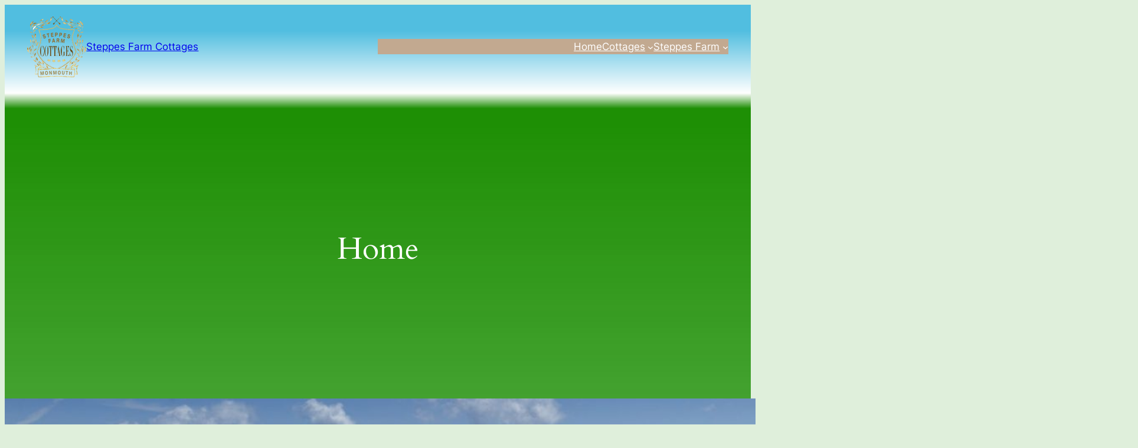

--- FILE ---
content_type: text/html; charset=UTF-8
request_url: https://www.steppesfarmcottages.co.uk/home/?view=roomdetails&roomid=4
body_size: 199195
content:
<!DOCTYPE html>
<html lang="en-GB">
<head>
	<meta charset="UTF-8" />
	<meta name="viewport" content="width=device-width, initial-scale=1" />
<meta name='robots' content='max-image-preview:large' />
<title>Mole End - Home - Steppes Farm Cottages</title>
<link rel="alternate" type="application/rss+xml" title="Steppes Farm Cottages &raquo; Feed" href="https://www.steppesfarmcottages.co.uk/feed/" />
<link rel="alternate" type="application/rss+xml" title="Steppes Farm Cottages &raquo; Comments Feed" href="https://www.steppesfarmcottages.co.uk/comments/feed/" />
<link rel="alternate" title="oEmbed (JSON)" type="application/json+oembed" href="https://www.steppesfarmcottages.co.uk/wp-json/oembed/1.0/embed?url=https%3A%2F%2Fwww.steppesfarmcottages.co.uk%2Fhome%2F" />
<link rel="alternate" title="oEmbed (XML)" type="text/xml+oembed" href="https://www.steppesfarmcottages.co.uk/wp-json/oembed/1.0/embed?url=https%3A%2F%2Fwww.steppesfarmcottages.co.uk%2Fhome%2F&#038;format=xml" />
<style id='wp-img-auto-sizes-contain-inline-css'>
img:is([sizes=auto i],[sizes^="auto," i]){contain-intrinsic-size:3000px 1500px}
/*# sourceURL=wp-img-auto-sizes-contain-inline-css */
</style>

<style id='wp-block-site-logo-inline-css'>
.wp-block-site-logo{box-sizing:border-box;line-height:0}.wp-block-site-logo a{display:inline-block;line-height:0}.wp-block-site-logo.is-default-size img{height:auto;width:120px}.wp-block-site-logo img{height:auto;max-width:100%}.wp-block-site-logo a,.wp-block-site-logo img{border-radius:inherit}.wp-block-site-logo.aligncenter{margin-left:auto;margin-right:auto;text-align:center}:root :where(.wp-block-site-logo.is-style-rounded){border-radius:9999px}
/*# sourceURL=https://www.steppesfarmcottages.co.uk/wp-includes/blocks/site-logo/style.min.css */
</style>
<style id='wp-block-site-title-inline-css'>
.wp-block-site-title{box-sizing:border-box}.wp-block-site-title :where(a){color:inherit;font-family:inherit;font-size:inherit;font-style:inherit;font-weight:inherit;letter-spacing:inherit;line-height:inherit;text-decoration:inherit}
/*# sourceURL=https://www.steppesfarmcottages.co.uk/wp-includes/blocks/site-title/style.min.css */
</style>
<style id='wp-block-group-inline-css'>
.wp-block-group{box-sizing:border-box}:where(.wp-block-group.wp-block-group-is-layout-constrained){position:relative}
/*# sourceURL=https://www.steppesfarmcottages.co.uk/wp-includes/blocks/group/style.min.css */
</style>
<style id='wp-block-navigation-link-inline-css'>
.wp-block-navigation .wp-block-navigation-item__label{overflow-wrap:break-word}.wp-block-navigation .wp-block-navigation-item__description{display:none}.link-ui-tools{outline:1px solid #f0f0f0;padding:8px}.link-ui-block-inserter{padding-top:8px}.link-ui-block-inserter__back{margin-left:8px;text-transform:uppercase}

				.is-style-arrow-link .wp-block-navigation-item__label:after {
					content: "\2197";
					padding-inline-start: 0.25rem;
					vertical-align: middle;
					text-decoration: none;
					display: inline-block;
				}
/*# sourceURL=wp-block-navigation-link-inline-css */
</style>
<style id='wp-block-navigation-inline-css'>
.wp-block-navigation{position:relative}.wp-block-navigation ul{margin-bottom:0;margin-left:0;margin-top:0;padding-left:0}.wp-block-navigation ul,.wp-block-navigation ul li{list-style:none;padding:0}.wp-block-navigation .wp-block-navigation-item{align-items:center;background-color:inherit;display:flex;position:relative}.wp-block-navigation .wp-block-navigation-item .wp-block-navigation__submenu-container:empty{display:none}.wp-block-navigation .wp-block-navigation-item__content{display:block;z-index:1}.wp-block-navigation .wp-block-navigation-item__content.wp-block-navigation-item__content{color:inherit}.wp-block-navigation.has-text-decoration-underline .wp-block-navigation-item__content,.wp-block-navigation.has-text-decoration-underline .wp-block-navigation-item__content:active,.wp-block-navigation.has-text-decoration-underline .wp-block-navigation-item__content:focus{text-decoration:underline}.wp-block-navigation.has-text-decoration-line-through .wp-block-navigation-item__content,.wp-block-navigation.has-text-decoration-line-through .wp-block-navigation-item__content:active,.wp-block-navigation.has-text-decoration-line-through .wp-block-navigation-item__content:focus{text-decoration:line-through}.wp-block-navigation :where(a),.wp-block-navigation :where(a:active),.wp-block-navigation :where(a:focus){text-decoration:none}.wp-block-navigation .wp-block-navigation__submenu-icon{align-self:center;background-color:inherit;border:none;color:currentColor;display:inline-block;font-size:inherit;height:.6em;line-height:0;margin-left:.25em;padding:0;width:.6em}.wp-block-navigation .wp-block-navigation__submenu-icon svg{display:inline-block;stroke:currentColor;height:inherit;margin-top:.075em;width:inherit}.wp-block-navigation{--navigation-layout-justification-setting:flex-start;--navigation-layout-direction:row;--navigation-layout-wrap:wrap;--navigation-layout-justify:flex-start;--navigation-layout-align:center}.wp-block-navigation.is-vertical{--navigation-layout-direction:column;--navigation-layout-justify:initial;--navigation-layout-align:flex-start}.wp-block-navigation.no-wrap{--navigation-layout-wrap:nowrap}.wp-block-navigation.items-justified-center{--navigation-layout-justification-setting:center;--navigation-layout-justify:center}.wp-block-navigation.items-justified-center.is-vertical{--navigation-layout-align:center}.wp-block-navigation.items-justified-right{--navigation-layout-justification-setting:flex-end;--navigation-layout-justify:flex-end}.wp-block-navigation.items-justified-right.is-vertical{--navigation-layout-align:flex-end}.wp-block-navigation.items-justified-space-between{--navigation-layout-justification-setting:space-between;--navigation-layout-justify:space-between}.wp-block-navigation .has-child .wp-block-navigation__submenu-container{align-items:normal;background-color:inherit;color:inherit;display:flex;flex-direction:column;opacity:0;position:absolute;z-index:2}@media not (prefers-reduced-motion){.wp-block-navigation .has-child .wp-block-navigation__submenu-container{transition:opacity .1s linear}}.wp-block-navigation .has-child .wp-block-navigation__submenu-container{height:0;overflow:hidden;visibility:hidden;width:0}.wp-block-navigation .has-child .wp-block-navigation__submenu-container>.wp-block-navigation-item>.wp-block-navigation-item__content{display:flex;flex-grow:1;padding:.5em 1em}.wp-block-navigation .has-child .wp-block-navigation__submenu-container>.wp-block-navigation-item>.wp-block-navigation-item__content .wp-block-navigation__submenu-icon{margin-left:auto;margin-right:0}.wp-block-navigation .has-child .wp-block-navigation__submenu-container .wp-block-navigation-item__content{margin:0}.wp-block-navigation .has-child .wp-block-navigation__submenu-container{left:-1px;top:100%}@media (min-width:782px){.wp-block-navigation .has-child .wp-block-navigation__submenu-container .wp-block-navigation__submenu-container{left:100%;top:-1px}.wp-block-navigation .has-child .wp-block-navigation__submenu-container .wp-block-navigation__submenu-container:before{background:#0000;content:"";display:block;height:100%;position:absolute;right:100%;width:.5em}.wp-block-navigation .has-child .wp-block-navigation__submenu-container .wp-block-navigation__submenu-icon{margin-right:.25em}.wp-block-navigation .has-child .wp-block-navigation__submenu-container .wp-block-navigation__submenu-icon svg{transform:rotate(-90deg)}}.wp-block-navigation .has-child .wp-block-navigation-submenu__toggle[aria-expanded=true]~.wp-block-navigation__submenu-container,.wp-block-navigation .has-child:not(.open-on-click):hover>.wp-block-navigation__submenu-container,.wp-block-navigation .has-child:not(.open-on-click):not(.open-on-hover-click):focus-within>.wp-block-navigation__submenu-container{height:auto;min-width:200px;opacity:1;overflow:visible;visibility:visible;width:auto}.wp-block-navigation.has-background .has-child .wp-block-navigation__submenu-container{left:0;top:100%}@media (min-width:782px){.wp-block-navigation.has-background .has-child .wp-block-navigation__submenu-container .wp-block-navigation__submenu-container{left:100%;top:0}}.wp-block-navigation-submenu{display:flex;position:relative}.wp-block-navigation-submenu .wp-block-navigation__submenu-icon svg{stroke:currentColor}button.wp-block-navigation-item__content{background-color:initial;border:none;color:currentColor;font-family:inherit;font-size:inherit;font-style:inherit;font-weight:inherit;letter-spacing:inherit;line-height:inherit;text-align:left;text-transform:inherit}.wp-block-navigation-submenu__toggle{cursor:pointer}.wp-block-navigation-submenu__toggle[aria-expanded=true]+.wp-block-navigation__submenu-icon>svg,.wp-block-navigation-submenu__toggle[aria-expanded=true]>svg{transform:rotate(180deg)}.wp-block-navigation-item.open-on-click .wp-block-navigation-submenu__toggle{padding-left:0;padding-right:.85em}.wp-block-navigation-item.open-on-click .wp-block-navigation-submenu__toggle+.wp-block-navigation__submenu-icon{margin-left:-.6em;pointer-events:none}.wp-block-navigation-item.open-on-click button.wp-block-navigation-item__content:not(.wp-block-navigation-submenu__toggle){padding:0}.wp-block-navigation .wp-block-page-list,.wp-block-navigation__container,.wp-block-navigation__responsive-close,.wp-block-navigation__responsive-container,.wp-block-navigation__responsive-container-content,.wp-block-navigation__responsive-dialog{gap:inherit}:where(.wp-block-navigation.has-background .wp-block-navigation-item a:not(.wp-element-button)),:where(.wp-block-navigation.has-background .wp-block-navigation-submenu a:not(.wp-element-button)){padding:.5em 1em}:where(.wp-block-navigation .wp-block-navigation__submenu-container .wp-block-navigation-item a:not(.wp-element-button)),:where(.wp-block-navigation .wp-block-navigation__submenu-container .wp-block-navigation-submenu a:not(.wp-element-button)),:where(.wp-block-navigation .wp-block-navigation__submenu-container .wp-block-navigation-submenu button.wp-block-navigation-item__content),:where(.wp-block-navigation .wp-block-navigation__submenu-container .wp-block-pages-list__item button.wp-block-navigation-item__content){padding:.5em 1em}.wp-block-navigation.items-justified-right .wp-block-navigation__container .has-child .wp-block-navigation__submenu-container,.wp-block-navigation.items-justified-right .wp-block-page-list>.has-child .wp-block-navigation__submenu-container,.wp-block-navigation.items-justified-space-between .wp-block-page-list>.has-child:last-child .wp-block-navigation__submenu-container,.wp-block-navigation.items-justified-space-between>.wp-block-navigation__container>.has-child:last-child .wp-block-navigation__submenu-container{left:auto;right:0}.wp-block-navigation.items-justified-right .wp-block-navigation__container .has-child .wp-block-navigation__submenu-container .wp-block-navigation__submenu-container,.wp-block-navigation.items-justified-right .wp-block-page-list>.has-child .wp-block-navigation__submenu-container .wp-block-navigation__submenu-container,.wp-block-navigation.items-justified-space-between .wp-block-page-list>.has-child:last-child .wp-block-navigation__submenu-container .wp-block-navigation__submenu-container,.wp-block-navigation.items-justified-space-between>.wp-block-navigation__container>.has-child:last-child .wp-block-navigation__submenu-container .wp-block-navigation__submenu-container{left:-1px;right:-1px}@media (min-width:782px){.wp-block-navigation.items-justified-right .wp-block-navigation__container .has-child .wp-block-navigation__submenu-container .wp-block-navigation__submenu-container,.wp-block-navigation.items-justified-right .wp-block-page-list>.has-child .wp-block-navigation__submenu-container .wp-block-navigation__submenu-container,.wp-block-navigation.items-justified-space-between .wp-block-page-list>.has-child:last-child .wp-block-navigation__submenu-container .wp-block-navigation__submenu-container,.wp-block-navigation.items-justified-space-between>.wp-block-navigation__container>.has-child:last-child .wp-block-navigation__submenu-container .wp-block-navigation__submenu-container{left:auto;right:100%}}.wp-block-navigation:not(.has-background) .wp-block-navigation__submenu-container{background-color:#fff;border:1px solid #00000026}.wp-block-navigation.has-background .wp-block-navigation__submenu-container{background-color:inherit}.wp-block-navigation:not(.has-text-color) .wp-block-navigation__submenu-container{color:#000}.wp-block-navigation__container{align-items:var(--navigation-layout-align,initial);display:flex;flex-direction:var(--navigation-layout-direction,initial);flex-wrap:var(--navigation-layout-wrap,wrap);justify-content:var(--navigation-layout-justify,initial);list-style:none;margin:0;padding-left:0}.wp-block-navigation__container .is-responsive{display:none}.wp-block-navigation__container:only-child,.wp-block-page-list:only-child{flex-grow:1}@keyframes overlay-menu__fade-in-animation{0%{opacity:0;transform:translateY(.5em)}to{opacity:1;transform:translateY(0)}}.wp-block-navigation__responsive-container{bottom:0;display:none;left:0;position:fixed;right:0;top:0}.wp-block-navigation__responsive-container :where(.wp-block-navigation-item a){color:inherit}.wp-block-navigation__responsive-container .wp-block-navigation__responsive-container-content{align-items:var(--navigation-layout-align,initial);display:flex;flex-direction:var(--navigation-layout-direction,initial);flex-wrap:var(--navigation-layout-wrap,wrap);justify-content:var(--navigation-layout-justify,initial)}.wp-block-navigation__responsive-container:not(.is-menu-open.is-menu-open){background-color:inherit!important;color:inherit!important}.wp-block-navigation__responsive-container.is-menu-open{background-color:inherit;display:flex;flex-direction:column}@media not (prefers-reduced-motion){.wp-block-navigation__responsive-container.is-menu-open{animation:overlay-menu__fade-in-animation .1s ease-out;animation-fill-mode:forwards}}.wp-block-navigation__responsive-container.is-menu-open{overflow:auto;padding:clamp(1rem,var(--wp--style--root--padding-top),20rem) clamp(1rem,var(--wp--style--root--padding-right),20rem) clamp(1rem,var(--wp--style--root--padding-bottom),20rem) clamp(1rem,var(--wp--style--root--padding-left),20rem);z-index:100000}.wp-block-navigation__responsive-container.is-menu-open .wp-block-navigation__responsive-container-content{align-items:var(--navigation-layout-justification-setting,inherit);display:flex;flex-direction:column;flex-wrap:nowrap;overflow:visible;padding-top:calc(2rem + 24px)}.wp-block-navigation__responsive-container.is-menu-open .wp-block-navigation__responsive-container-content,.wp-block-navigation__responsive-container.is-menu-open .wp-block-navigation__responsive-container-content .wp-block-navigation__container,.wp-block-navigation__responsive-container.is-menu-open .wp-block-navigation__responsive-container-content .wp-block-page-list{justify-content:flex-start}.wp-block-navigation__responsive-container.is-menu-open .wp-block-navigation__responsive-container-content .wp-block-navigation__submenu-icon{display:none}.wp-block-navigation__responsive-container.is-menu-open .wp-block-navigation__responsive-container-content .has-child .wp-block-navigation__submenu-container{border:none;height:auto;min-width:200px;opacity:1;overflow:initial;padding-left:2rem;padding-right:2rem;position:static;visibility:visible;width:auto}.wp-block-navigation__responsive-container.is-menu-open .wp-block-navigation__responsive-container-content .wp-block-navigation__container,.wp-block-navigation__responsive-container.is-menu-open .wp-block-navigation__responsive-container-content .wp-block-navigation__submenu-container{gap:inherit}.wp-block-navigation__responsive-container.is-menu-open .wp-block-navigation__responsive-container-content .wp-block-navigation__submenu-container{padding-top:var(--wp--style--block-gap,2em)}.wp-block-navigation__responsive-container.is-menu-open .wp-block-navigation__responsive-container-content .wp-block-navigation-item__content{padding:0}.wp-block-navigation__responsive-container.is-menu-open .wp-block-navigation__responsive-container-content .wp-block-navigation-item,.wp-block-navigation__responsive-container.is-menu-open .wp-block-navigation__responsive-container-content .wp-block-navigation__container,.wp-block-navigation__responsive-container.is-menu-open .wp-block-navigation__responsive-container-content .wp-block-page-list{align-items:var(--navigation-layout-justification-setting,initial);display:flex;flex-direction:column}.wp-block-navigation__responsive-container.is-menu-open .wp-block-navigation-item,.wp-block-navigation__responsive-container.is-menu-open .wp-block-navigation-item .wp-block-navigation__submenu-container,.wp-block-navigation__responsive-container.is-menu-open .wp-block-navigation__container,.wp-block-navigation__responsive-container.is-menu-open .wp-block-page-list{background:#0000!important;color:inherit!important}.wp-block-navigation__responsive-container.is-menu-open .wp-block-navigation__submenu-container.wp-block-navigation__submenu-container.wp-block-navigation__submenu-container.wp-block-navigation__submenu-container{left:auto;right:auto}@media (min-width:600px){.wp-block-navigation__responsive-container:not(.hidden-by-default):not(.is-menu-open){background-color:inherit;display:block;position:relative;width:100%;z-index:auto}.wp-block-navigation__responsive-container:not(.hidden-by-default):not(.is-menu-open) .wp-block-navigation__responsive-container-close{display:none}.wp-block-navigation__responsive-container.is-menu-open .wp-block-navigation__submenu-container.wp-block-navigation__submenu-container.wp-block-navigation__submenu-container.wp-block-navigation__submenu-container{left:0}}.wp-block-navigation:not(.has-background) .wp-block-navigation__responsive-container.is-menu-open{background-color:#fff}.wp-block-navigation:not(.has-text-color) .wp-block-navigation__responsive-container.is-menu-open{color:#000}.wp-block-navigation__toggle_button_label{font-size:1rem;font-weight:700}.wp-block-navigation__responsive-container-close,.wp-block-navigation__responsive-container-open{background:#0000;border:none;color:currentColor;cursor:pointer;margin:0;padding:0;text-transform:inherit;vertical-align:middle}.wp-block-navigation__responsive-container-close svg,.wp-block-navigation__responsive-container-open svg{fill:currentColor;display:block;height:24px;pointer-events:none;width:24px}.wp-block-navigation__responsive-container-open{display:flex}.wp-block-navigation__responsive-container-open.wp-block-navigation__responsive-container-open.wp-block-navigation__responsive-container-open{font-family:inherit;font-size:inherit;font-weight:inherit}@media (min-width:600px){.wp-block-navigation__responsive-container-open:not(.always-shown){display:none}}.wp-block-navigation__responsive-container-close{position:absolute;right:0;top:0;z-index:2}.wp-block-navigation__responsive-container-close.wp-block-navigation__responsive-container-close.wp-block-navigation__responsive-container-close{font-family:inherit;font-size:inherit;font-weight:inherit}.wp-block-navigation__responsive-close{width:100%}.has-modal-open .wp-block-navigation__responsive-close{margin-left:auto;margin-right:auto;max-width:var(--wp--style--global--wide-size,100%)}.wp-block-navigation__responsive-close:focus{outline:none}.is-menu-open .wp-block-navigation__responsive-close,.is-menu-open .wp-block-navigation__responsive-container-content,.is-menu-open .wp-block-navigation__responsive-dialog{box-sizing:border-box}.wp-block-navigation__responsive-dialog{position:relative}.has-modal-open .admin-bar .is-menu-open .wp-block-navigation__responsive-dialog{margin-top:46px}@media (min-width:782px){.has-modal-open .admin-bar .is-menu-open .wp-block-navigation__responsive-dialog{margin-top:32px}}html.has-modal-open{overflow:hidden}
/*# sourceURL=https://www.steppesfarmcottages.co.uk/wp-includes/blocks/navigation/style.min.css */
</style>
<style id='wp-block-columns-inline-css'>
.wp-block-columns{box-sizing:border-box;display:flex;flex-wrap:wrap!important}@media (min-width:782px){.wp-block-columns{flex-wrap:nowrap!important}}.wp-block-columns{align-items:normal!important}.wp-block-columns.are-vertically-aligned-top{align-items:flex-start}.wp-block-columns.are-vertically-aligned-center{align-items:center}.wp-block-columns.are-vertically-aligned-bottom{align-items:flex-end}@media (max-width:781px){.wp-block-columns:not(.is-not-stacked-on-mobile)>.wp-block-column{flex-basis:100%!important}}@media (min-width:782px){.wp-block-columns:not(.is-not-stacked-on-mobile)>.wp-block-column{flex-basis:0;flex-grow:1}.wp-block-columns:not(.is-not-stacked-on-mobile)>.wp-block-column[style*=flex-basis]{flex-grow:0}}.wp-block-columns.is-not-stacked-on-mobile{flex-wrap:nowrap!important}.wp-block-columns.is-not-stacked-on-mobile>.wp-block-column{flex-basis:0;flex-grow:1}.wp-block-columns.is-not-stacked-on-mobile>.wp-block-column[style*=flex-basis]{flex-grow:0}:where(.wp-block-columns){margin-bottom:1.75em}:where(.wp-block-columns.has-background){padding:1.25em 2.375em}.wp-block-column{flex-grow:1;min-width:0;overflow-wrap:break-word;word-break:break-word}.wp-block-column.is-vertically-aligned-top{align-self:flex-start}.wp-block-column.is-vertically-aligned-center{align-self:center}.wp-block-column.is-vertically-aligned-bottom{align-self:flex-end}.wp-block-column.is-vertically-aligned-stretch{align-self:stretch}.wp-block-column.is-vertically-aligned-bottom,.wp-block-column.is-vertically-aligned-center,.wp-block-column.is-vertically-aligned-top{width:100%}
/*# sourceURL=https://www.steppesfarmcottages.co.uk/wp-includes/blocks/columns/style.min.css */
</style>
<style id='wp-block-post-title-inline-css'>
.wp-block-post-title{box-sizing:border-box;word-break:break-word}.wp-block-post-title :where(a){display:inline-block;font-family:inherit;font-size:inherit;font-style:inherit;font-weight:inherit;letter-spacing:inherit;line-height:inherit;text-decoration:inherit}
/*# sourceURL=https://www.steppesfarmcottages.co.uk/wp-includes/blocks/post-title/style.min.css */
</style>
<link rel='stylesheet' id='wp-block-cover-css' href='https://www.steppesfarmcottages.co.uk/wp-includes/blocks/cover/style.min.css?ver=6.9' media='all' />
<style id='wp-block-spacer-inline-css'>
.wp-block-spacer{clear:both}
/*# sourceURL=https://www.steppesfarmcottages.co.uk/wp-includes/blocks/spacer/style.min.css */
</style>
<style id='wp-block-button-inline-css'>
.wp-block-button__link{align-content:center;box-sizing:border-box;cursor:pointer;display:inline-block;height:100%;text-align:center;word-break:break-word}.wp-block-button__link.aligncenter{text-align:center}.wp-block-button__link.alignright{text-align:right}:where(.wp-block-button__link){border-radius:9999px;box-shadow:none;padding:calc(.667em + 2px) calc(1.333em + 2px);text-decoration:none}.wp-block-button[style*=text-decoration] .wp-block-button__link{text-decoration:inherit}.wp-block-buttons>.wp-block-button.has-custom-width{max-width:none}.wp-block-buttons>.wp-block-button.has-custom-width .wp-block-button__link{width:100%}.wp-block-buttons>.wp-block-button.has-custom-font-size .wp-block-button__link{font-size:inherit}.wp-block-buttons>.wp-block-button.wp-block-button__width-25{width:calc(25% - var(--wp--style--block-gap, .5em)*.75)}.wp-block-buttons>.wp-block-button.wp-block-button__width-50{width:calc(50% - var(--wp--style--block-gap, .5em)*.5)}.wp-block-buttons>.wp-block-button.wp-block-button__width-75{width:calc(75% - var(--wp--style--block-gap, .5em)*.25)}.wp-block-buttons>.wp-block-button.wp-block-button__width-100{flex-basis:100%;width:100%}.wp-block-buttons.is-vertical>.wp-block-button.wp-block-button__width-25{width:25%}.wp-block-buttons.is-vertical>.wp-block-button.wp-block-button__width-50{width:50%}.wp-block-buttons.is-vertical>.wp-block-button.wp-block-button__width-75{width:75%}.wp-block-button.is-style-squared,.wp-block-button__link.wp-block-button.is-style-squared{border-radius:0}.wp-block-button.no-border-radius,.wp-block-button__link.no-border-radius{border-radius:0!important}:root :where(.wp-block-button .wp-block-button__link.is-style-outline),:root :where(.wp-block-button.is-style-outline>.wp-block-button__link){border:2px solid;padding:.667em 1.333em}:root :where(.wp-block-button .wp-block-button__link.is-style-outline:not(.has-text-color)),:root :where(.wp-block-button.is-style-outline>.wp-block-button__link:not(.has-text-color)){color:currentColor}:root :where(.wp-block-button .wp-block-button__link.is-style-outline:not(.has-background)),:root :where(.wp-block-button.is-style-outline>.wp-block-button__link:not(.has-background)){background-color:initial;background-image:none}
/*# sourceURL=https://www.steppesfarmcottages.co.uk/wp-includes/blocks/button/style.min.css */
</style>
<style id='twentytwentyfour-button-style-outline-inline-css'>
.wp-block-button.is-style-outline
	> .wp-block-button__link:not(.has-text-color, .has-background):hover {
	background-color: var(--wp--preset--color--contrast-2, var(--wp--preset--color--contrast, transparent));
	color: var(--wp--preset--color--base);
	border-color: var(--wp--preset--color--contrast-2, var(--wp--preset--color--contrast, currentColor));
}

/*# sourceURL=https://www.steppesfarmcottages.co.uk/wp-content/themes/twentytwentyfour/assets/css/button-outline.css */
</style>
<style id='wp-block-paragraph-inline-css'>
.is-small-text{font-size:.875em}.is-regular-text{font-size:1em}.is-large-text{font-size:2.25em}.is-larger-text{font-size:3em}.has-drop-cap:not(:focus):first-letter{float:left;font-size:8.4em;font-style:normal;font-weight:100;line-height:.68;margin:.05em .1em 0 0;text-transform:uppercase}body.rtl .has-drop-cap:not(:focus):first-letter{float:none;margin-left:.1em}p.has-drop-cap.has-background{overflow:hidden}:root :where(p.has-background){padding:1.25em 2.375em}:where(p.has-text-color:not(.has-link-color)) a{color:inherit}p.has-text-align-left[style*="writing-mode:vertical-lr"],p.has-text-align-right[style*="writing-mode:vertical-rl"]{rotate:180deg}
/*# sourceURL=https://www.steppesfarmcottages.co.uk/wp-includes/blocks/paragraph/style.min.css */
</style>
<style id='wp-block-buttons-inline-css'>
.wp-block-buttons{box-sizing:border-box}.wp-block-buttons.is-vertical{flex-direction:column}.wp-block-buttons.is-vertical>.wp-block-button:last-child{margin-bottom:0}.wp-block-buttons>.wp-block-button{display:inline-block;margin:0}.wp-block-buttons.is-content-justification-left{justify-content:flex-start}.wp-block-buttons.is-content-justification-left.is-vertical{align-items:flex-start}.wp-block-buttons.is-content-justification-center{justify-content:center}.wp-block-buttons.is-content-justification-center.is-vertical{align-items:center}.wp-block-buttons.is-content-justification-right{justify-content:flex-end}.wp-block-buttons.is-content-justification-right.is-vertical{align-items:flex-end}.wp-block-buttons.is-content-justification-space-between{justify-content:space-between}.wp-block-buttons.aligncenter{text-align:center}.wp-block-buttons:not(.is-content-justification-space-between,.is-content-justification-right,.is-content-justification-left,.is-content-justification-center) .wp-block-button.aligncenter{margin-left:auto;margin-right:auto;width:100%}.wp-block-buttons[style*=text-decoration] .wp-block-button,.wp-block-buttons[style*=text-decoration] .wp-block-button__link{text-decoration:inherit}.wp-block-buttons.has-custom-font-size .wp-block-button__link{font-size:inherit}.wp-block-buttons .wp-block-button__link{width:100%}.wp-block-button.aligncenter{text-align:center}
/*# sourceURL=https://www.steppesfarmcottages.co.uk/wp-includes/blocks/buttons/style.min.css */
</style>
<link rel='stylesheet' id='2b189981b31876e28fe93aee1f91302c-css' href='https://www.steppesfarmcottages.co.uk/wp-content/plugins/vikbooking/site/resources/jquery-ui.min.css' media='all' />
<link rel='stylesheet' id='ea6bfd32958e4136e579aa3be1603b5c-css' href='https://www.steppesfarmcottages.co.uk/wp-content/plugins/vikbooking/site/resources/jquery.fancybox.css' media='all' />
<link rel='stylesheet' id='4f7adac646e6d25e0c140e5510c9eb5b-css' href='https://www.steppesfarmcottages.co.uk/wp-content/plugins/vikbooking/site/resources/vikfxgallery.css' media='all' />
<link rel='stylesheet' id='cf0332f4d4c3d2ca816bb4789f5813cd-css' href='https://www.steppesfarmcottages.co.uk/wp-content/plugins/vikbooking/site/resources/fontawesome.min.css' media='all' />
<link rel='stylesheet' id='112aa8e2876519466304fddf4a0d1bf5-css' href='https://www.steppesfarmcottages.co.uk/wp-content/plugins/vikbooking/site/resources/solid.min.css' media='all' />
<link rel='stylesheet' id='33f81d4ff1df24fc1136b5d216e254e4-css' href='https://www.steppesfarmcottages.co.uk/wp-content/plugins/vikbooking/site/resources/regular.min.css' media='all' />
<link rel='stylesheet' id='vbo-style-css' href='https://www.steppesfarmcottages.co.uk/wp-content/plugins/vikbooking/site/resources/vikbooking_styles.css?ver=1.8.5' media='all' />
<link rel='stylesheet' id='vbo-custom-style-css' href='https://www.steppesfarmcottages.co.uk/wp-content/plugins/vikbooking/site/resources/vikbooking_custom.css?ver=1.8.5' media='all' />
<style id='wp-block-post-content-inline-css'>
.wp-block-post-content{display:flow-root}
/*# sourceURL=https://www.steppesfarmcottages.co.uk/wp-includes/blocks/post-content/style.min.css */
</style>
<style id='wp-block-site-tagline-inline-css'>
.wp-block-site-tagline{box-sizing:border-box}
/*# sourceURL=https://www.steppesfarmcottages.co.uk/wp-includes/blocks/site-tagline/style.min.css */
</style>
<style id='wp-block-heading-inline-css'>
h1:where(.wp-block-heading).has-background,h2:where(.wp-block-heading).has-background,h3:where(.wp-block-heading).has-background,h4:where(.wp-block-heading).has-background,h5:where(.wp-block-heading).has-background,h6:where(.wp-block-heading).has-background{padding:1.25em 2.375em}h1.has-text-align-left[style*=writing-mode]:where([style*=vertical-lr]),h1.has-text-align-right[style*=writing-mode]:where([style*=vertical-rl]),h2.has-text-align-left[style*=writing-mode]:where([style*=vertical-lr]),h2.has-text-align-right[style*=writing-mode]:where([style*=vertical-rl]),h3.has-text-align-left[style*=writing-mode]:where([style*=vertical-lr]),h3.has-text-align-right[style*=writing-mode]:where([style*=vertical-rl]),h4.has-text-align-left[style*=writing-mode]:where([style*=vertical-lr]),h4.has-text-align-right[style*=writing-mode]:where([style*=vertical-rl]),h5.has-text-align-left[style*=writing-mode]:where([style*=vertical-lr]),h5.has-text-align-right[style*=writing-mode]:where([style*=vertical-rl]),h6.has-text-align-left[style*=writing-mode]:where([style*=vertical-lr]),h6.has-text-align-right[style*=writing-mode]:where([style*=vertical-rl]){rotate:180deg}

				.is-style-asterisk:before {
					content: '';
					width: 1.5rem;
					height: 3rem;
					background: var(--wp--preset--color--contrast-2, currentColor);
					clip-path: path('M11.93.684v8.039l5.633-5.633 1.216 1.23-5.66 5.66h8.04v1.737H13.2l5.701 5.701-1.23 1.23-5.742-5.742V21h-1.737v-8.094l-5.77 5.77-1.23-1.217 5.743-5.742H.842V9.98h8.162l-5.701-5.7 1.23-1.231 5.66 5.66V.684h1.737Z');
					display: block;
				}

				/* Hide the asterisk if the heading has no content, to avoid using empty headings to display the asterisk only, which is an A11Y issue */
				.is-style-asterisk:empty:before {
					content: none;
				}

				.is-style-asterisk:-moz-only-whitespace:before {
					content: none;
				}

				.is-style-asterisk.has-text-align-center:before {
					margin: 0 auto;
				}

				.is-style-asterisk.has-text-align-right:before {
					margin-left: auto;
				}

				.rtl .is-style-asterisk.has-text-align-left:before {
					margin-right: auto;
				}
/*# sourceURL=wp-block-heading-inline-css */
</style>
<style id='wp-emoji-styles-inline-css'>

	img.wp-smiley, img.emoji {
		display: inline !important;
		border: none !important;
		box-shadow: none !important;
		height: 1em !important;
		width: 1em !important;
		margin: 0 0.07em !important;
		vertical-align: -0.1em !important;
		background: none !important;
		padding: 0 !important;
	}
/*# sourceURL=wp-emoji-styles-inline-css */
</style>
<style id='wp-block-library-inline-css'>
:root{--wp-block-synced-color:#7a00df;--wp-block-synced-color--rgb:122,0,223;--wp-bound-block-color:var(--wp-block-synced-color);--wp-editor-canvas-background:#ddd;--wp-admin-theme-color:#007cba;--wp-admin-theme-color--rgb:0,124,186;--wp-admin-theme-color-darker-10:#006ba1;--wp-admin-theme-color-darker-10--rgb:0,107,160.5;--wp-admin-theme-color-darker-20:#005a87;--wp-admin-theme-color-darker-20--rgb:0,90,135;--wp-admin-border-width-focus:2px}@media (min-resolution:192dpi){:root{--wp-admin-border-width-focus:1.5px}}.wp-element-button{cursor:pointer}:root .has-very-light-gray-background-color{background-color:#eee}:root .has-very-dark-gray-background-color{background-color:#313131}:root .has-very-light-gray-color{color:#eee}:root .has-very-dark-gray-color{color:#313131}:root .has-vivid-green-cyan-to-vivid-cyan-blue-gradient-background{background:linear-gradient(135deg,#00d084,#0693e3)}:root .has-purple-crush-gradient-background{background:linear-gradient(135deg,#34e2e4,#4721fb 50%,#ab1dfe)}:root .has-hazy-dawn-gradient-background{background:linear-gradient(135deg,#faaca8,#dad0ec)}:root .has-subdued-olive-gradient-background{background:linear-gradient(135deg,#fafae1,#67a671)}:root .has-atomic-cream-gradient-background{background:linear-gradient(135deg,#fdd79a,#004a59)}:root .has-nightshade-gradient-background{background:linear-gradient(135deg,#330968,#31cdcf)}:root .has-midnight-gradient-background{background:linear-gradient(135deg,#020381,#2874fc)}:root{--wp--preset--font-size--normal:16px;--wp--preset--font-size--huge:42px}.has-regular-font-size{font-size:1em}.has-larger-font-size{font-size:2.625em}.has-normal-font-size{font-size:var(--wp--preset--font-size--normal)}.has-huge-font-size{font-size:var(--wp--preset--font-size--huge)}.has-text-align-center{text-align:center}.has-text-align-left{text-align:left}.has-text-align-right{text-align:right}.has-fit-text{white-space:nowrap!important}#end-resizable-editor-section{display:none}.aligncenter{clear:both}.items-justified-left{justify-content:flex-start}.items-justified-center{justify-content:center}.items-justified-right{justify-content:flex-end}.items-justified-space-between{justify-content:space-between}.screen-reader-text{border:0;clip-path:inset(50%);height:1px;margin:-1px;overflow:hidden;padding:0;position:absolute;width:1px;word-wrap:normal!important}.screen-reader-text:focus{background-color:#ddd;clip-path:none;color:#444;display:block;font-size:1em;height:auto;left:5px;line-height:normal;padding:15px 23px 14px;text-decoration:none;top:5px;width:auto;z-index:100000}html :where(.has-border-color){border-style:solid}html :where([style*=border-top-color]){border-top-style:solid}html :where([style*=border-right-color]){border-right-style:solid}html :where([style*=border-bottom-color]){border-bottom-style:solid}html :where([style*=border-left-color]){border-left-style:solid}html :where([style*=border-width]){border-style:solid}html :where([style*=border-top-width]){border-top-style:solid}html :where([style*=border-right-width]){border-right-style:solid}html :where([style*=border-bottom-width]){border-bottom-style:solid}html :where([style*=border-left-width]){border-left-style:solid}html :where(img[class*=wp-image-]){height:auto;max-width:100%}:where(figure){margin:0 0 1em}html :where(.is-position-sticky){--wp-admin--admin-bar--position-offset:var(--wp-admin--admin-bar--height,0px)}@media screen and (max-width:600px){html :where(.is-position-sticky){--wp-admin--admin-bar--position-offset:0px}}
/*# sourceURL=/wp-includes/css/dist/block-library/common.min.css */
</style>
<style id='global-styles-inline-css'>
:root{--wp--preset--aspect-ratio--square: 1;--wp--preset--aspect-ratio--4-3: 4/3;--wp--preset--aspect-ratio--3-4: 3/4;--wp--preset--aspect-ratio--3-2: 3/2;--wp--preset--aspect-ratio--2-3: 2/3;--wp--preset--aspect-ratio--16-9: 16/9;--wp--preset--aspect-ratio--9-16: 9/16;--wp--preset--color--black: #000000;--wp--preset--color--cyan-bluish-gray: #abb8c3;--wp--preset--color--white: #ffffff;--wp--preset--color--pale-pink: #f78da7;--wp--preset--color--vivid-red: #cf2e2e;--wp--preset--color--luminous-vivid-orange: #ff6900;--wp--preset--color--luminous-vivid-amber: #fcb900;--wp--preset--color--light-green-cyan: #7bdcb5;--wp--preset--color--vivid-green-cyan: #00d084;--wp--preset--color--pale-cyan-blue: #8ed1fc;--wp--preset--color--vivid-cyan-blue: #0693e3;--wp--preset--color--vivid-purple: #9b51e0;--wp--preset--color--base: #f9f9f9;--wp--preset--color--base-2: #ffffff;--wp--preset--color--contrast: #111111;--wp--preset--color--contrast-2: #636363;--wp--preset--color--contrast-3: #A4A4A4;--wp--preset--color--accent: #cfcabe;--wp--preset--color--accent-2: #c2a990;--wp--preset--color--accent-3: #d8613c;--wp--preset--color--accent-4: #b1c5a4;--wp--preset--color--accent-5: #b5bdbc;--wp--preset--gradient--vivid-cyan-blue-to-vivid-purple: linear-gradient(135deg,rgb(6,147,227) 0%,rgb(155,81,224) 100%);--wp--preset--gradient--light-green-cyan-to-vivid-green-cyan: linear-gradient(135deg,rgb(122,220,180) 0%,rgb(0,208,130) 100%);--wp--preset--gradient--luminous-vivid-amber-to-luminous-vivid-orange: linear-gradient(135deg,rgb(252,185,0) 0%,rgb(255,105,0) 100%);--wp--preset--gradient--luminous-vivid-orange-to-vivid-red: linear-gradient(135deg,rgb(255,105,0) 0%,rgb(207,46,46) 100%);--wp--preset--gradient--very-light-gray-to-cyan-bluish-gray: linear-gradient(135deg,rgb(238,238,238) 0%,rgb(169,184,195) 100%);--wp--preset--gradient--cool-to-warm-spectrum: linear-gradient(135deg,rgb(74,234,220) 0%,rgb(151,120,209) 20%,rgb(207,42,186) 40%,rgb(238,44,130) 60%,rgb(251,105,98) 80%,rgb(254,248,76) 100%);--wp--preset--gradient--blush-light-purple: linear-gradient(135deg,rgb(255,206,236) 0%,rgb(152,150,240) 100%);--wp--preset--gradient--blush-bordeaux: linear-gradient(135deg,rgb(254,205,165) 0%,rgb(254,45,45) 50%,rgb(107,0,62) 100%);--wp--preset--gradient--luminous-dusk: linear-gradient(135deg,rgb(255,203,112) 0%,rgb(199,81,192) 50%,rgb(65,88,208) 100%);--wp--preset--gradient--pale-ocean: linear-gradient(135deg,rgb(255,245,203) 0%,rgb(182,227,212) 50%,rgb(51,167,181) 100%);--wp--preset--gradient--electric-grass: linear-gradient(135deg,rgb(202,248,128) 0%,rgb(113,206,126) 100%);--wp--preset--gradient--midnight: linear-gradient(135deg,rgb(2,3,129) 0%,rgb(40,116,252) 100%);--wp--preset--gradient--gradient-1: linear-gradient(to bottom, #cfcabe 0%, #F9F9F9 100%);--wp--preset--gradient--gradient-2: linear-gradient(to bottom, #C2A990 0%, #F9F9F9 100%);--wp--preset--gradient--gradient-3: linear-gradient(to bottom, #D8613C 0%, #F9F9F9 100%);--wp--preset--gradient--gradient-4: linear-gradient(to bottom, #B1C5A4 0%, #F9F9F9 100%);--wp--preset--gradient--gradient-5: linear-gradient(to bottom, #B5BDBC 0%, #F9F9F9 100%);--wp--preset--gradient--gradient-6: linear-gradient(to bottom, #A4A4A4 0%, #F9F9F9 100%);--wp--preset--gradient--gradient-7: linear-gradient(to bottom, #cfcabe 50%, #F9F9F9 50%);--wp--preset--gradient--gradient-8: linear-gradient(to bottom, #C2A990 50%, #F9F9F9 50%);--wp--preset--gradient--gradient-9: linear-gradient(to bottom, #D8613C 50%, #F9F9F9 50%);--wp--preset--gradient--gradient-10: linear-gradient(to bottom, #B1C5A4 50%, #F9F9F9 50%);--wp--preset--gradient--gradient-11: linear-gradient(to bottom, #B5BDBC 50%, #F9F9F9 50%);--wp--preset--gradient--gradient-12: linear-gradient(to bottom, #A4A4A4 50%, #F9F9F9 50%);--wp--preset--font-size--small: 0.9rem;--wp--preset--font-size--medium: 1.05rem;--wp--preset--font-size--large: clamp(1.39rem, 1.39rem + ((1vw - 0.2rem) * 0.767), 1.85rem);--wp--preset--font-size--x-large: clamp(1.85rem, 1.85rem + ((1vw - 0.2rem) * 1.083), 2.5rem);--wp--preset--font-size--xx-large: clamp(2.5rem, 2.5rem + ((1vw - 0.2rem) * 1.283), 3.27rem);--wp--preset--font-family--body: "Inter", sans-serif;--wp--preset--font-family--heading: Cardo;--wp--preset--font-family--system-sans-serif: -apple-system, BlinkMacSystemFont, avenir next, avenir, segoe ui, helvetica neue, helvetica, Cantarell, Ubuntu, roboto, noto, arial, sans-serif;--wp--preset--font-family--system-serif: Iowan Old Style, Apple Garamond, Baskerville, Times New Roman, Droid Serif, Times, Source Serif Pro, serif, Apple Color Emoji, Segoe UI Emoji, Segoe UI Symbol;--wp--preset--spacing--20: min(1.5rem, 2vw);--wp--preset--spacing--30: min(2.5rem, 3vw);--wp--preset--spacing--40: min(4rem, 5vw);--wp--preset--spacing--50: min(6.5rem, 8vw);--wp--preset--spacing--60: min(10.5rem, 13vw);--wp--preset--spacing--70: 3.38rem;--wp--preset--spacing--80: 5.06rem;--wp--preset--spacing--10: 1rem;--wp--preset--shadow--natural: 6px 6px 9px rgba(0, 0, 0, 0.2);--wp--preset--shadow--deep: 12px 12px 50px rgba(0, 0, 0, 0.4);--wp--preset--shadow--sharp: 6px 6px 0px rgba(0, 0, 0, 0.2);--wp--preset--shadow--outlined: 6px 6px 0px -3px rgb(255, 255, 255), 6px 6px rgb(0, 0, 0);--wp--preset--shadow--crisp: 6px 6px 0px rgb(0, 0, 0);}:root { --wp--style--global--content-size: 620px;--wp--style--global--wide-size: 1280px; }:where(body) { margin: 0; }.wp-site-blocks { padding-top: var(--wp--style--root--padding-top); padding-bottom: var(--wp--style--root--padding-bottom); }.has-global-padding { padding-right: var(--wp--style--root--padding-right); padding-left: var(--wp--style--root--padding-left); }.has-global-padding > .alignfull { margin-right: calc(var(--wp--style--root--padding-right) * -1); margin-left: calc(var(--wp--style--root--padding-left) * -1); }.has-global-padding :where(:not(.alignfull.is-layout-flow) > .has-global-padding:not(.wp-block-block, .alignfull)) { padding-right: 0; padding-left: 0; }.has-global-padding :where(:not(.alignfull.is-layout-flow) > .has-global-padding:not(.wp-block-block, .alignfull)) > .alignfull { margin-left: 0; margin-right: 0; }.wp-site-blocks > .alignleft { float: left; margin-right: 2em; }.wp-site-blocks > .alignright { float: right; margin-left: 2em; }.wp-site-blocks > .aligncenter { justify-content: center; margin-left: auto; margin-right: auto; }:where(.wp-site-blocks) > * { margin-block-start: 1.2rem; margin-block-end: 0; }:where(.wp-site-blocks) > :first-child { margin-block-start: 0; }:where(.wp-site-blocks) > :last-child { margin-block-end: 0; }:root { --wp--style--block-gap: 1.2rem; }:root :where(.is-layout-flow) > :first-child{margin-block-start: 0;}:root :where(.is-layout-flow) > :last-child{margin-block-end: 0;}:root :where(.is-layout-flow) > *{margin-block-start: 1.2rem;margin-block-end: 0;}:root :where(.is-layout-constrained) > :first-child{margin-block-start: 0;}:root :where(.is-layout-constrained) > :last-child{margin-block-end: 0;}:root :where(.is-layout-constrained) > *{margin-block-start: 1.2rem;margin-block-end: 0;}:root :where(.is-layout-flex){gap: 1.2rem;}:root :where(.is-layout-grid){gap: 1.2rem;}.is-layout-flow > .alignleft{float: left;margin-inline-start: 0;margin-inline-end: 2em;}.is-layout-flow > .alignright{float: right;margin-inline-start: 2em;margin-inline-end: 0;}.is-layout-flow > .aligncenter{margin-left: auto !important;margin-right: auto !important;}.is-layout-constrained > .alignleft{float: left;margin-inline-start: 0;margin-inline-end: 2em;}.is-layout-constrained > .alignright{float: right;margin-inline-start: 2em;margin-inline-end: 0;}.is-layout-constrained > .aligncenter{margin-left: auto !important;margin-right: auto !important;}.is-layout-constrained > :where(:not(.alignleft):not(.alignright):not(.alignfull)){max-width: var(--wp--style--global--content-size);margin-left: auto !important;margin-right: auto !important;}.is-layout-constrained > .alignwide{max-width: var(--wp--style--global--wide-size);}body .is-layout-flex{display: flex;}.is-layout-flex{flex-wrap: wrap;align-items: center;}.is-layout-flex > :is(*, div){margin: 0;}body .is-layout-grid{display: grid;}.is-layout-grid > :is(*, div){margin: 0;}body{background-color: #1e8f0424;color: var(--wp--preset--color--contrast);font-family: var(--wp--preset--font-family--body);font-size: var(--wp--preset--font-size--medium);font-style: normal;font-weight: 400;line-height: 1.55;--wp--style--root--padding-top: 0px;--wp--style--root--padding-right: var(--wp--preset--spacing--50);--wp--style--root--padding-bottom: 0px;--wp--style--root--padding-left: var(--wp--preset--spacing--50);}a:where(:not(.wp-element-button)){color: var(--wp--preset--color--contrast);text-decoration: underline;}:root :where(a:where(:not(.wp-element-button)):hover){text-decoration: none;}h1, h2, h3, h4, h5, h6{color: var(--wp--preset--color--contrast);font-family: var(--wp--preset--font-family--heading);font-weight: 400;line-height: 1.2;}h1{font-size: var(--wp--preset--font-size--xx-large);line-height: 1.15;}h2{font-size: var(--wp--preset--font-size--x-large);}h3{font-size: var(--wp--preset--font-size--large);}h4{font-size: clamp(1.1rem, 1.1rem + ((1vw - 0.2rem) * 0.767), 1.5rem);}h5{font-size: var(--wp--preset--font-size--medium);}h6{font-size: var(--wp--preset--font-size--small);}:root :where(.wp-element-button, .wp-block-button__link){background-color: var(--wp--preset--color--contrast);border-radius: .33rem;border-color: var(--wp--preset--color--contrast);border-width: 0;color: var(--wp--preset--color--base);font-family: inherit;font-size: var(--wp--preset--font-size--small);font-style: normal;font-weight: 500;letter-spacing: inherit;line-height: inherit;padding-top: 0.6rem;padding-right: 1rem;padding-bottom: 0.6rem;padding-left: 1rem;text-decoration: none;text-transform: inherit;}:root :where(.wp-element-button:hover, .wp-block-button__link:hover){background-color: var(--wp--preset--color--contrast-2);border-color: var(--wp--preset--color--contrast-2);color: var(--wp--preset--color--base);}:root :where(.wp-element-button:focus, .wp-block-button__link:focus){background-color: var(--wp--preset--color--contrast-2);border-color: var(--wp--preset--color--contrast-2);color: var(--wp--preset--color--base);outline-color: var(--wp--preset--color--contrast);outline-offset: 2px;}:root :where(.wp-element-button:active, .wp-block-button__link:active){background-color: var(--wp--preset--color--contrast);color: var(--wp--preset--color--base);}:root :where(.wp-element-caption, .wp-block-audio figcaption, .wp-block-embed figcaption, .wp-block-gallery figcaption, .wp-block-image figcaption, .wp-block-table figcaption, .wp-block-video figcaption){color: var(--wp--preset--color--contrast-2);font-family: var(--wp--preset--font-family--body);font-size: 0.8rem;}.has-black-color{color: var(--wp--preset--color--black) !important;}.has-cyan-bluish-gray-color{color: var(--wp--preset--color--cyan-bluish-gray) !important;}.has-white-color{color: var(--wp--preset--color--white) !important;}.has-pale-pink-color{color: var(--wp--preset--color--pale-pink) !important;}.has-vivid-red-color{color: var(--wp--preset--color--vivid-red) !important;}.has-luminous-vivid-orange-color{color: var(--wp--preset--color--luminous-vivid-orange) !important;}.has-luminous-vivid-amber-color{color: var(--wp--preset--color--luminous-vivid-amber) !important;}.has-light-green-cyan-color{color: var(--wp--preset--color--light-green-cyan) !important;}.has-vivid-green-cyan-color{color: var(--wp--preset--color--vivid-green-cyan) !important;}.has-pale-cyan-blue-color{color: var(--wp--preset--color--pale-cyan-blue) !important;}.has-vivid-cyan-blue-color{color: var(--wp--preset--color--vivid-cyan-blue) !important;}.has-vivid-purple-color{color: var(--wp--preset--color--vivid-purple) !important;}.has-base-color{color: var(--wp--preset--color--base) !important;}.has-base-2-color{color: var(--wp--preset--color--base-2) !important;}.has-contrast-color{color: var(--wp--preset--color--contrast) !important;}.has-contrast-2-color{color: var(--wp--preset--color--contrast-2) !important;}.has-contrast-3-color{color: var(--wp--preset--color--contrast-3) !important;}.has-accent-color{color: var(--wp--preset--color--accent) !important;}.has-accent-2-color{color: var(--wp--preset--color--accent-2) !important;}.has-accent-3-color{color: var(--wp--preset--color--accent-3) !important;}.has-accent-4-color{color: var(--wp--preset--color--accent-4) !important;}.has-accent-5-color{color: var(--wp--preset--color--accent-5) !important;}.has-black-background-color{background-color: var(--wp--preset--color--black) !important;}.has-cyan-bluish-gray-background-color{background-color: var(--wp--preset--color--cyan-bluish-gray) !important;}.has-white-background-color{background-color: var(--wp--preset--color--white) !important;}.has-pale-pink-background-color{background-color: var(--wp--preset--color--pale-pink) !important;}.has-vivid-red-background-color{background-color: var(--wp--preset--color--vivid-red) !important;}.has-luminous-vivid-orange-background-color{background-color: var(--wp--preset--color--luminous-vivid-orange) !important;}.has-luminous-vivid-amber-background-color{background-color: var(--wp--preset--color--luminous-vivid-amber) !important;}.has-light-green-cyan-background-color{background-color: var(--wp--preset--color--light-green-cyan) !important;}.has-vivid-green-cyan-background-color{background-color: var(--wp--preset--color--vivid-green-cyan) !important;}.has-pale-cyan-blue-background-color{background-color: var(--wp--preset--color--pale-cyan-blue) !important;}.has-vivid-cyan-blue-background-color{background-color: var(--wp--preset--color--vivid-cyan-blue) !important;}.has-vivid-purple-background-color{background-color: var(--wp--preset--color--vivid-purple) !important;}.has-base-background-color{background-color: var(--wp--preset--color--base) !important;}.has-base-2-background-color{background-color: var(--wp--preset--color--base-2) !important;}.has-contrast-background-color{background-color: var(--wp--preset--color--contrast) !important;}.has-contrast-2-background-color{background-color: var(--wp--preset--color--contrast-2) !important;}.has-contrast-3-background-color{background-color: var(--wp--preset--color--contrast-3) !important;}.has-accent-background-color{background-color: var(--wp--preset--color--accent) !important;}.has-accent-2-background-color{background-color: var(--wp--preset--color--accent-2) !important;}.has-accent-3-background-color{background-color: var(--wp--preset--color--accent-3) !important;}.has-accent-4-background-color{background-color: var(--wp--preset--color--accent-4) !important;}.has-accent-5-background-color{background-color: var(--wp--preset--color--accent-5) !important;}.has-black-border-color{border-color: var(--wp--preset--color--black) !important;}.has-cyan-bluish-gray-border-color{border-color: var(--wp--preset--color--cyan-bluish-gray) !important;}.has-white-border-color{border-color: var(--wp--preset--color--white) !important;}.has-pale-pink-border-color{border-color: var(--wp--preset--color--pale-pink) !important;}.has-vivid-red-border-color{border-color: var(--wp--preset--color--vivid-red) !important;}.has-luminous-vivid-orange-border-color{border-color: var(--wp--preset--color--luminous-vivid-orange) !important;}.has-luminous-vivid-amber-border-color{border-color: var(--wp--preset--color--luminous-vivid-amber) !important;}.has-light-green-cyan-border-color{border-color: var(--wp--preset--color--light-green-cyan) !important;}.has-vivid-green-cyan-border-color{border-color: var(--wp--preset--color--vivid-green-cyan) !important;}.has-pale-cyan-blue-border-color{border-color: var(--wp--preset--color--pale-cyan-blue) !important;}.has-vivid-cyan-blue-border-color{border-color: var(--wp--preset--color--vivid-cyan-blue) !important;}.has-vivid-purple-border-color{border-color: var(--wp--preset--color--vivid-purple) !important;}.has-base-border-color{border-color: var(--wp--preset--color--base) !important;}.has-base-2-border-color{border-color: var(--wp--preset--color--base-2) !important;}.has-contrast-border-color{border-color: var(--wp--preset--color--contrast) !important;}.has-contrast-2-border-color{border-color: var(--wp--preset--color--contrast-2) !important;}.has-contrast-3-border-color{border-color: var(--wp--preset--color--contrast-3) !important;}.has-accent-border-color{border-color: var(--wp--preset--color--accent) !important;}.has-accent-2-border-color{border-color: var(--wp--preset--color--accent-2) !important;}.has-accent-3-border-color{border-color: var(--wp--preset--color--accent-3) !important;}.has-accent-4-border-color{border-color: var(--wp--preset--color--accent-4) !important;}.has-accent-5-border-color{border-color: var(--wp--preset--color--accent-5) !important;}.has-vivid-cyan-blue-to-vivid-purple-gradient-background{background: var(--wp--preset--gradient--vivid-cyan-blue-to-vivid-purple) !important;}.has-light-green-cyan-to-vivid-green-cyan-gradient-background{background: var(--wp--preset--gradient--light-green-cyan-to-vivid-green-cyan) !important;}.has-luminous-vivid-amber-to-luminous-vivid-orange-gradient-background{background: var(--wp--preset--gradient--luminous-vivid-amber-to-luminous-vivid-orange) !important;}.has-luminous-vivid-orange-to-vivid-red-gradient-background{background: var(--wp--preset--gradient--luminous-vivid-orange-to-vivid-red) !important;}.has-very-light-gray-to-cyan-bluish-gray-gradient-background{background: var(--wp--preset--gradient--very-light-gray-to-cyan-bluish-gray) !important;}.has-cool-to-warm-spectrum-gradient-background{background: var(--wp--preset--gradient--cool-to-warm-spectrum) !important;}.has-blush-light-purple-gradient-background{background: var(--wp--preset--gradient--blush-light-purple) !important;}.has-blush-bordeaux-gradient-background{background: var(--wp--preset--gradient--blush-bordeaux) !important;}.has-luminous-dusk-gradient-background{background: var(--wp--preset--gradient--luminous-dusk) !important;}.has-pale-ocean-gradient-background{background: var(--wp--preset--gradient--pale-ocean) !important;}.has-electric-grass-gradient-background{background: var(--wp--preset--gradient--electric-grass) !important;}.has-midnight-gradient-background{background: var(--wp--preset--gradient--midnight) !important;}.has-gradient-1-gradient-background{background: var(--wp--preset--gradient--gradient-1) !important;}.has-gradient-2-gradient-background{background: var(--wp--preset--gradient--gradient-2) !important;}.has-gradient-3-gradient-background{background: var(--wp--preset--gradient--gradient-3) !important;}.has-gradient-4-gradient-background{background: var(--wp--preset--gradient--gradient-4) !important;}.has-gradient-5-gradient-background{background: var(--wp--preset--gradient--gradient-5) !important;}.has-gradient-6-gradient-background{background: var(--wp--preset--gradient--gradient-6) !important;}.has-gradient-7-gradient-background{background: var(--wp--preset--gradient--gradient-7) !important;}.has-gradient-8-gradient-background{background: var(--wp--preset--gradient--gradient-8) !important;}.has-gradient-9-gradient-background{background: var(--wp--preset--gradient--gradient-9) !important;}.has-gradient-10-gradient-background{background: var(--wp--preset--gradient--gradient-10) !important;}.has-gradient-11-gradient-background{background: var(--wp--preset--gradient--gradient-11) !important;}.has-gradient-12-gradient-background{background: var(--wp--preset--gradient--gradient-12) !important;}.has-small-font-size{font-size: var(--wp--preset--font-size--small) !important;}.has-medium-font-size{font-size: var(--wp--preset--font-size--medium) !important;}.has-large-font-size{font-size: var(--wp--preset--font-size--large) !important;}.has-x-large-font-size{font-size: var(--wp--preset--font-size--x-large) !important;}.has-xx-large-font-size{font-size: var(--wp--preset--font-size--xx-large) !important;}.has-body-font-family{font-family: var(--wp--preset--font-family--body) !important;}.has-heading-font-family{font-family: var(--wp--preset--font-family--heading) !important;}.has-system-sans-serif-font-family{font-family: var(--wp--preset--font-family--system-sans-serif) !important;}.has-system-serif-font-family{font-family: var(--wp--preset--font-family--system-serif) !important;}:where(.wp-site-blocks *:focus){outline-width:2px;outline-style:solid}
:root :where(.wp-block-buttons-is-layout-flow) > :first-child{margin-block-start: 0;}:root :where(.wp-block-buttons-is-layout-flow) > :last-child{margin-block-end: 0;}:root :where(.wp-block-buttons-is-layout-flow) > *{margin-block-start: 0.7rem;margin-block-end: 0;}:root :where(.wp-block-buttons-is-layout-constrained) > :first-child{margin-block-start: 0;}:root :where(.wp-block-buttons-is-layout-constrained) > :last-child{margin-block-end: 0;}:root :where(.wp-block-buttons-is-layout-constrained) > *{margin-block-start: 0.7rem;margin-block-end: 0;}:root :where(.wp-block-buttons-is-layout-flex){gap: 0.7rem;}:root :where(.wp-block-buttons-is-layout-grid){gap: 0.7rem;}
:root :where(.wp-block-navigation){font-weight: 500;}
:root :where(.wp-block-navigation a:where(:not(.wp-element-button))){text-decoration: none;}
:root :where(.wp-block-navigation a:where(:not(.wp-element-button)):hover){text-decoration: underline;}
:root :where(.wp-block-post-title a:where(:not(.wp-element-button))){text-decoration: none;}
:root :where(.wp-block-post-title a:where(:not(.wp-element-button)):hover){text-decoration: underline;}
:root :where(.wp-block-site-tagline){color: var(--wp--preset--color--contrast-2);font-size: var(--wp--preset--font-size--small);}
:root :where(.wp-block-site-title){font-family: var(--wp--preset--font-family--body);font-size: clamp(0.875rem, 0.875rem + ((1vw - 0.2rem) * 0.542), 1.2rem);font-style: normal;font-weight: 600;}
:root :where(.wp-block-site-title a:where(:not(.wp-element-button))){text-decoration: none;}
:root :where(.wp-block-site-title a:where(:not(.wp-element-button)):hover){text-decoration: none;}
/*# sourceURL=global-styles-inline-css */
</style>
<style id='core-block-supports-inline-css'>
.wp-elements-94e754e74028d9144817612c5d0a6821 a:where(:not(.wp-element-button)){color:var(--wp--preset--color--base-2);}.wp-container-core-group-is-layout-47e5a185 > *{margin-block-start:0;margin-block-end:0;}.wp-container-core-group-is-layout-47e5a185 > * + *{margin-block-start:0px;margin-block-end:0;}.wp-container-core-group-is-layout-fbcf6490{gap:var(--wp--preset--spacing--20);}.wp-container-core-navigation-is-layout-cca85a86{gap:var(--wp--preset--spacing--20);justify-content:flex-end;}.wp-container-core-columns-is-layout-28f84493{flex-wrap:nowrap;}.wp-elements-1eed59bb19d37b1b1f5ca03825158338 a:where(:not(.wp-element-button)){color:var(--wp--preset--color--base-2);}.wp-container-core-group-is-layout-fe9cc265{flex-direction:column;align-items:flex-start;}.wp-container-core-navigation-is-layout-ea0cb840{gap:var(--wp--preset--spacing--10);flex-direction:column;align-items:flex-start;}.wp-container-core-group-is-layout-ea0cb840{gap:var(--wp--preset--spacing--10);flex-direction:column;align-items:flex-start;}.wp-container-core-group-is-layout-353c4f5a{flex-direction:column;align-items:stretch;}.wp-container-core-group-is-layout-e5edad21{justify-content:space-between;align-items:flex-start;}.wp-elements-29f95eb08283afb966df37fe35c00408 a:where(:not(.wp-element-button)){color:var(--wp--preset--color--contrast);}
/*# sourceURL=core-block-supports-inline-css */
</style>
<style id='wp-block-template-skip-link-inline-css'>

		.skip-link.screen-reader-text {
			border: 0;
			clip-path: inset(50%);
			height: 1px;
			margin: -1px;
			overflow: hidden;
			padding: 0;
			position: absolute !important;
			width: 1px;
			word-wrap: normal !important;
		}

		.skip-link.screen-reader-text:focus {
			background-color: #eee;
			clip-path: none;
			color: #444;
			display: block;
			font-size: 1em;
			height: auto;
			left: 5px;
			line-height: normal;
			padding: 15px 23px 14px;
			text-decoration: none;
			top: 5px;
			width: auto;
			z-index: 100000;
		}
/*# sourceURL=wp-block-template-skip-link-inline-css */
</style>
<link rel='stylesheet' id='categories-images-styles-css' href='https://www.steppesfarmcottages.co.uk/wp-content/plugins/categories-images/assets/css/zci-styles.css?ver=3.3.1' media='all' />
<script src="https://www.steppesfarmcottages.co.uk/wp-includes/js/jquery/jquery.min.js?ver=3.7.1" id="jquery-core-js"></script>
<script src="https://www.steppesfarmcottages.co.uk/wp-includes/js/jquery/jquery-migrate.min.js?ver=3.4.1" id="jquery-migrate-js"></script>
<script src="https://www.steppesfarmcottages.co.uk/wp-includes/js/jquery/ui/core.min.js?ver=1.13.3" id="jquery-ui-core-js"></script>
<script src="https://www.steppesfarmcottages.co.uk/wp-content/plugins/vikbooking/site/resources/datesrangepicker.js" id="resources-datesrangepicker-js"></script>
<script src="https://www.steppesfarmcottages.co.uk/wp-content/plugins/vikbooking/site/resources/jquery.fancybox.js" id="resources-jqueryfancybox-js"></script>
<script src="https://www.steppesfarmcottages.co.uk/wp-content/plugins/vikbooking/site/resources/vikfxgallery.js" id="resources-vikfxgallery-js"></script>
<script src="https://www.steppesfarmcottages.co.uk/wp-content/plugins/vikbooking/admin/resources/vbocore.js" id="resources-vbocore-js"></script>
<script src="https://www.steppesfarmcottages.co.uk/wp-content/plugins/vikbooking/admin/resources/js/system.js?ver=1.8.5" id="vbo-sys-script-js"></script>
<link rel="https://api.w.org/" href="https://www.steppesfarmcottages.co.uk/wp-json/" /><link rel="alternate" title="JSON" type="application/json" href="https://www.steppesfarmcottages.co.uk/wp-json/wp/v2/pages/60" /><link rel="EditURI" type="application/rsd+xml" title="RSD" href="https://www.steppesfarmcottages.co.uk/xmlrpc.php?rsd" />
<meta name="generator" content="WordPress 6.9" />
<link rel="canonical" href="https://www.steppesfarmcottages.co.uk/home/" />
<link rel='shortlink' href='https://www.steppesfarmcottages.co.uk/?p=60' />
<!-- Global site tag (gtag.js) - Google Analytics -->
<script async src="https://www.googletagmanager.com/gtag/js?id=G-L4PS4YTXPW"></script>
<script>
  window.dataLayer = window.dataLayer || [];
  function gtag(){dataLayer.push(arguments);}
  gtag('js', new Date());

  gtag('config', 'G-L4PS4YTXPW');
</script><script type="importmap" id="wp-importmap">
{"imports":{"@wordpress/interactivity":"https://www.steppesfarmcottages.co.uk/wp-includes/js/dist/script-modules/interactivity/index.min.js?ver=8964710565a1d258501f"}}
</script>
<link rel="modulepreload" href="https://www.steppesfarmcottages.co.uk/wp-includes/js/dist/script-modules/interactivity/index.min.js?ver=8964710565a1d258501f" id="@wordpress/interactivity-js-modulepreload" fetchpriority="low">
<script type="text/javascript">
(function($) {
	'use strict';

	if ($.fn.chosen === undefined) {
		$.fn.chosen = function(data) {
			// iterate all selected elements
			$(this).each(function() {
				// check is we have a multiple select
				var isMultiple = $(this).prop('multiple');

				if (!0 && !isMultiple) {
					// do not go ahead in case we don't need a custom plugin
					// to handle standard dropdowns
					return this;
				}

				if (data !== undefined) {
					// invoke requested method (e.g. destroy)
					$(this).select2(data);
				} else {
					data = {};
					data.width       = isMultiple ? 300 : 200;
					data.allowClear  = $(this).hasClass('required') ? false : true;
					data.placeholder = Joomla.JText._('JGLOBAL_SELECT_AN_OPTION');

					var firstOption = $(this).find('option').first();

					// in case we don't have an empty option, unset placeholder
					if (!isMultiple && firstOption.length && firstOption.val().length > 0) {
						data.allowClear  = false;
						data.placeholder = null;
					}

					// turn off search when there are 5 options or less
					if ($(this).find('option').length <= 5) {
						data.minimumResultsForSearch = -1;
					}

					// init select2 plugin
					$(this).select2(data);
				}
			});

			return this;
		}
	}
})(jQuery);
</script>
<script type="text/javascript">
(function($) {
	'use strict';

	$(function() {
		$('.btn-toolbar')
			.find('select')
				.chosen()
					.on('chosen:updated', function() {
						// refresh select2 value when triggered
						// $(this).select2('val', $(this).val());
					});
	});
})(jQuery);
</script>
<script type="text/javascript">
if (typeof JFormValidator !== 'undefined') {
	JFormValidator.prototype.getLabel = function(input) {
		var name = jQuery(input).attr('name');	

		if (this.labels.hasOwnProperty(name)) {
			return jQuery(this.labels[name]);
		}

		return jQuery(input).parent().find('label').first();
	}
}
</script>
<script type="text/javascript">
if (typeof VIK_WIDGET_SAVE_LOOKUP === 'undefined') {
	var VIK_WIDGET_SAVE_LOOKUP = {};
}

(function($) {
	$(document).on('widget-added', function(event, control) {
		registerWidgetScripts($(control).find('form'));
	});

	function registerWidgetScripts(form) {
		if (!form) {
			// if the form was not provided, find it using the widget ID (before WP 5.8)
			form = $('div[id$="mod_vikbooking_channelrates-1"] form');
		}

		if (typeof JFormValidator !== 'undefined') {
			// init internal validator
			var validator = new JFormValidator(form);

			// validate fields every time the SAVE button is clicked
			form.find('input[name="savewidget"]').on('click', function(event) {
				return validator.validate();
			});
		}

		// init select2 on dropdown with multiple selection
		if (jQuery.fn.select2) {
			form.find('select[multiple]').select2({
				width: '100%'
			});
		}

		// initialize popover within the form
		if (jQuery.fn.popover) {
			form.find('.inline-popover').popover({sanitize: false, container: 'body'});
		}
	}

	$(function() {
		// If the widget is not a template, register the scripts.
		// A widget template ID always ends with "__i__"
		if (!"mod_vikbooking_channelrates-1".match(/__i__$/)) {
			registerWidgetScripts();
		}

		// Attach event to the "ADD WIDGET" button
		$('.widgets-chooser-add').on('click', function(e) {
			// find widget parent of the clicked button
			var parent = this.closest('div[id$="mod_vikbooking_channelrates-1"]');

			if (!parent) {
				return;
			}

			// extract ID from the template parent (exclude "__i__")
			var id = $(parent).attr('id').match(/(.*?)__i__$/);

			if (!id) {
				return;
			}

			// register scripts with a short delay to make sure the
			// template has been moved on the right side
			setTimeout(function() {
				// obtain the box that has been created
				var createdForm = $('div[id^="' + id.pop() + '"]').last();

				// find form within the box
				var _form = $(createdForm).find('form');

				// register scripts at runtime
				registerWidgetScripts(_form);
			}, 32);
		});

		// register save callback for this kind of widget only once
		if (!VIK_WIDGET_SAVE_LOOKUP.hasOwnProperty('mod_vikbooking_channelrates')) {
			// flag as loaded
			VIK_WIDGET_SAVE_LOOKUP['mod_vikbooking_channelrates'] = 1;

			// Attach event to SAVE callback
			$(document).ajaxSuccess(function(event, xhr, settings) {
				// make sure the request was used to save the widget settings
				if (!settings.data || typeof settings.data !== 'string' || settings.data.indexOf('action=save-widget') === -1) {
					// wrong request
					return;
				}

				// extract widget ID from request
				var widget_id = settings.data.match(/widget-id=([a-z0-9_-]+)(?:&|$)/i);

				// make sure this is the widget that was saved
				if (!widget_id) {
					// wrong widget
					return;
				}

				// get cleansed widget ID
				widget_id = widget_id.pop();

				// make sure the widget starts with this ID
				if (widget_id.indexOf('mod_vikbooking_channelrates') !== 0) {
					// wrong widget
					return;
				}

				// obtain the box that has been updated
				var updatedForm = $('div[id$="' + widget_id + '"]').find('form');

				// register scripts at runtime
				registerWidgetScripts(updatedForm);
			});
		}
	});
})(jQuery);
</script>
<script type="text/javascript">
if (typeof JFormValidator !== 'undefined') {
	JFormValidator.prototype.getLabel = function(input) {
		var name = jQuery(input).attr('name');	

		if (this.labels.hasOwnProperty(name)) {
			return jQuery(this.labels[name]);
		}

		return jQuery(input).parent().find('label').first();
	}
}
</script>
<script type="text/javascript">
if (typeof VIK_WIDGET_SAVE_LOOKUP === 'undefined') {
	var VIK_WIDGET_SAVE_LOOKUP = {};
}

(function($) {
	$(document).on('widget-added', function(event, control) {
		registerWidgetScripts($(control).find('form'));
	});

	function registerWidgetScripts(form) {
		if (!form) {
			// if the form was not provided, find it using the widget ID (before WP 5.8)
			form = $('div[id$="mod_vikbooking_currencyconverter-1"] form');
		}

		if (typeof JFormValidator !== 'undefined') {
			// init internal validator
			var validator = new JFormValidator(form);

			// validate fields every time the SAVE button is clicked
			form.find('input[name="savewidget"]').on('click', function(event) {
				return validator.validate();
			});
		}

		// init select2 on dropdown with multiple selection
		if (jQuery.fn.select2) {
			form.find('select[multiple]').select2({
				width: '100%'
			});
		}

		// initialize popover within the form
		if (jQuery.fn.popover) {
			form.find('.inline-popover').popover({sanitize: false, container: 'body'});
		}
	}

	$(function() {
		// If the widget is not a template, register the scripts.
		// A widget template ID always ends with "__i__"
		if (!"mod_vikbooking_currencyconverter-1".match(/__i__$/)) {
			registerWidgetScripts();
		}

		// Attach event to the "ADD WIDGET" button
		$('.widgets-chooser-add').on('click', function(e) {
			// find widget parent of the clicked button
			var parent = this.closest('div[id$="mod_vikbooking_currencyconverter-1"]');

			if (!parent) {
				return;
			}

			// extract ID from the template parent (exclude "__i__")
			var id = $(parent).attr('id').match(/(.*?)__i__$/);

			if (!id) {
				return;
			}

			// register scripts with a short delay to make sure the
			// template has been moved on the right side
			setTimeout(function() {
				// obtain the box that has been created
				var createdForm = $('div[id^="' + id.pop() + '"]').last();

				// find form within the box
				var _form = $(createdForm).find('form');

				// register scripts at runtime
				registerWidgetScripts(_form);
			}, 32);
		});

		// register save callback for this kind of widget only once
		if (!VIK_WIDGET_SAVE_LOOKUP.hasOwnProperty('mod_vikbooking_currencyconverter')) {
			// flag as loaded
			VIK_WIDGET_SAVE_LOOKUP['mod_vikbooking_currencyconverter'] = 1;

			// Attach event to SAVE callback
			$(document).ajaxSuccess(function(event, xhr, settings) {
				// make sure the request was used to save the widget settings
				if (!settings.data || typeof settings.data !== 'string' || settings.data.indexOf('action=save-widget') === -1) {
					// wrong request
					return;
				}

				// extract widget ID from request
				var widget_id = settings.data.match(/widget-id=([a-z0-9_-]+)(?:&|$)/i);

				// make sure this is the widget that was saved
				if (!widget_id) {
					// wrong widget
					return;
				}

				// get cleansed widget ID
				widget_id = widget_id.pop();

				// make sure the widget starts with this ID
				if (widget_id.indexOf('mod_vikbooking_currencyconverter') !== 0) {
					// wrong widget
					return;
				}

				// obtain the box that has been updated
				var updatedForm = $('div[id$="' + widget_id + '"]').find('form');

				// register scripts at runtime
				registerWidgetScripts(updatedForm);
			});
		}
	});
})(jQuery);
</script>
<script type="text/javascript">
if (typeof JFormValidator !== 'undefined') {
	JFormValidator.prototype.getLabel = function(input) {
		var name = jQuery(input).attr('name');	

		if (this.labels.hasOwnProperty(name)) {
			return jQuery(this.labels[name]);
		}

		return jQuery(input).parent().find('label').first();
	}
}
</script>
<script type="text/javascript">
if (typeof VIK_WIDGET_SAVE_LOOKUP === 'undefined') {
	var VIK_WIDGET_SAVE_LOOKUP = {};
}

(function($) {
	$(document).on('widget-added', function(event, control) {
		registerWidgetScripts($(control).find('form'));
	});

	function registerWidgetScripts(form) {
		if (!form) {
			// if the form was not provided, find it using the widget ID (before WP 5.8)
			form = $('div[id$="mod_vikbooking_horizontalsearch-1"] form');
		}

		if (typeof JFormValidator !== 'undefined') {
			// init internal validator
			var validator = new JFormValidator(form);

			// validate fields every time the SAVE button is clicked
			form.find('input[name="savewidget"]').on('click', function(event) {
				return validator.validate();
			});
		}

		// init select2 on dropdown with multiple selection
		if (jQuery.fn.select2) {
			form.find('select[multiple]').select2({
				width: '100%'
			});
		}

		// initialize popover within the form
		if (jQuery.fn.popover) {
			form.find('.inline-popover').popover({sanitize: false, container: 'body'});
		}
	}

	$(function() {
		// If the widget is not a template, register the scripts.
		// A widget template ID always ends with "__i__"
		if (!"mod_vikbooking_horizontalsearch-1".match(/__i__$/)) {
			registerWidgetScripts();
		}

		// Attach event to the "ADD WIDGET" button
		$('.widgets-chooser-add').on('click', function(e) {
			// find widget parent of the clicked button
			var parent = this.closest('div[id$="mod_vikbooking_horizontalsearch-1"]');

			if (!parent) {
				return;
			}

			// extract ID from the template parent (exclude "__i__")
			var id = $(parent).attr('id').match(/(.*?)__i__$/);

			if (!id) {
				return;
			}

			// register scripts with a short delay to make sure the
			// template has been moved on the right side
			setTimeout(function() {
				// obtain the box that has been created
				var createdForm = $('div[id^="' + id.pop() + '"]').last();

				// find form within the box
				var _form = $(createdForm).find('form');

				// register scripts at runtime
				registerWidgetScripts(_form);
			}, 32);
		});

		// register save callback for this kind of widget only once
		if (!VIK_WIDGET_SAVE_LOOKUP.hasOwnProperty('mod_vikbooking_horizontalsearch')) {
			// flag as loaded
			VIK_WIDGET_SAVE_LOOKUP['mod_vikbooking_horizontalsearch'] = 1;

			// Attach event to SAVE callback
			$(document).ajaxSuccess(function(event, xhr, settings) {
				// make sure the request was used to save the widget settings
				if (!settings.data || typeof settings.data !== 'string' || settings.data.indexOf('action=save-widget') === -1) {
					// wrong request
					return;
				}

				// extract widget ID from request
				var widget_id = settings.data.match(/widget-id=([a-z0-9_-]+)(?:&|$)/i);

				// make sure this is the widget that was saved
				if (!widget_id) {
					// wrong widget
					return;
				}

				// get cleansed widget ID
				widget_id = widget_id.pop();

				// make sure the widget starts with this ID
				if (widget_id.indexOf('mod_vikbooking_horizontalsearch') !== 0) {
					// wrong widget
					return;
				}

				// obtain the box that has been updated
				var updatedForm = $('div[id$="' + widget_id + '"]').find('form');

				// register scripts at runtime
				registerWidgetScripts(updatedForm);
			});
		}
	});
})(jQuery);
</script>
<script type="text/javascript">
if (typeof JFormValidator !== 'undefined') {
	JFormValidator.prototype.getLabel = function(input) {
		var name = jQuery(input).attr('name');	

		if (this.labels.hasOwnProperty(name)) {
			return jQuery(this.labels[name]);
		}

		return jQuery(input).parent().find('label').first();
	}
}
</script>
<script type="text/javascript">
if (typeof VIK_WIDGET_SAVE_LOOKUP === 'undefined') {
	var VIK_WIDGET_SAVE_LOOKUP = {};
}

(function($) {
	$(document).on('widget-added', function(event, control) {
		registerWidgetScripts($(control).find('form'));
	});

	function registerWidgetScripts(form) {
		if (!form) {
			// if the form was not provided, find it using the widget ID (before WP 5.8)
			form = $('div[id$="mod_vikbooking_otareviews-1"] form');
		}

		if (typeof JFormValidator !== 'undefined') {
			// init internal validator
			var validator = new JFormValidator(form);

			// validate fields every time the SAVE button is clicked
			form.find('input[name="savewidget"]').on('click', function(event) {
				return validator.validate();
			});
		}

		// init select2 on dropdown with multiple selection
		if (jQuery.fn.select2) {
			form.find('select[multiple]').select2({
				width: '100%'
			});
		}

		// initialize popover within the form
		if (jQuery.fn.popover) {
			form.find('.inline-popover').popover({sanitize: false, container: 'body'});
		}
	}

	$(function() {
		// If the widget is not a template, register the scripts.
		// A widget template ID always ends with "__i__"
		if (!"mod_vikbooking_otareviews-1".match(/__i__$/)) {
			registerWidgetScripts();
		}

		// Attach event to the "ADD WIDGET" button
		$('.widgets-chooser-add').on('click', function(e) {
			// find widget parent of the clicked button
			var parent = this.closest('div[id$="mod_vikbooking_otareviews-1"]');

			if (!parent) {
				return;
			}

			// extract ID from the template parent (exclude "__i__")
			var id = $(parent).attr('id').match(/(.*?)__i__$/);

			if (!id) {
				return;
			}

			// register scripts with a short delay to make sure the
			// template has been moved on the right side
			setTimeout(function() {
				// obtain the box that has been created
				var createdForm = $('div[id^="' + id.pop() + '"]').last();

				// find form within the box
				var _form = $(createdForm).find('form');

				// register scripts at runtime
				registerWidgetScripts(_form);
			}, 32);
		});

		// register save callback for this kind of widget only once
		if (!VIK_WIDGET_SAVE_LOOKUP.hasOwnProperty('mod_vikbooking_otareviews')) {
			// flag as loaded
			VIK_WIDGET_SAVE_LOOKUP['mod_vikbooking_otareviews'] = 1;

			// Attach event to SAVE callback
			$(document).ajaxSuccess(function(event, xhr, settings) {
				// make sure the request was used to save the widget settings
				if (!settings.data || typeof settings.data !== 'string' || settings.data.indexOf('action=save-widget') === -1) {
					// wrong request
					return;
				}

				// extract widget ID from request
				var widget_id = settings.data.match(/widget-id=([a-z0-9_-]+)(?:&|$)/i);

				// make sure this is the widget that was saved
				if (!widget_id) {
					// wrong widget
					return;
				}

				// get cleansed widget ID
				widget_id = widget_id.pop();

				// make sure the widget starts with this ID
				if (widget_id.indexOf('mod_vikbooking_otareviews') !== 0) {
					// wrong widget
					return;
				}

				// obtain the box that has been updated
				var updatedForm = $('div[id$="' + widget_id + '"]').find('form');

				// register scripts at runtime
				registerWidgetScripts(updatedForm);
			});
		}
	});
})(jQuery);
</script>
<script type="text/javascript">
if (typeof JFormValidator !== 'undefined') {
	JFormValidator.prototype.getLabel = function(input) {
		var name = jQuery(input).attr('name');	

		if (this.labels.hasOwnProperty(name)) {
			return jQuery(this.labels[name]);
		}

		return jQuery(input).parent().find('label').first();
	}
}
</script>
<script type="text/javascript">
if (typeof VIK_WIDGET_SAVE_LOOKUP === 'undefined') {
	var VIK_WIDGET_SAVE_LOOKUP = {};
}

(function($) {
	$(document).on('widget-added', function(event, control) {
		registerWidgetScripts($(control).find('form'));
	});

	function registerWidgetScripts(form) {
		if (!form) {
			// if the form was not provided, find it using the widget ID (before WP 5.8)
			form = $('div[id$="mod_vikbooking_rooms-1"] form');
		}

		if (typeof JFormValidator !== 'undefined') {
			// init internal validator
			var validator = new JFormValidator(form);

			// validate fields every time the SAVE button is clicked
			form.find('input[name="savewidget"]').on('click', function(event) {
				return validator.validate();
			});
		}

		// init select2 on dropdown with multiple selection
		if (jQuery.fn.select2) {
			form.find('select[multiple]').select2({
				width: '100%'
			});
		}

		// initialize popover within the form
		if (jQuery.fn.popover) {
			form.find('.inline-popover').popover({sanitize: false, container: 'body'});
		}
	}

	$(function() {
		// If the widget is not a template, register the scripts.
		// A widget template ID always ends with "__i__"
		if (!"mod_vikbooking_rooms-1".match(/__i__$/)) {
			registerWidgetScripts();
		}

		// Attach event to the "ADD WIDGET" button
		$('.widgets-chooser-add').on('click', function(e) {
			// find widget parent of the clicked button
			var parent = this.closest('div[id$="mod_vikbooking_rooms-1"]');

			if (!parent) {
				return;
			}

			// extract ID from the template parent (exclude "__i__")
			var id = $(parent).attr('id').match(/(.*?)__i__$/);

			if (!id) {
				return;
			}

			// register scripts with a short delay to make sure the
			// template has been moved on the right side
			setTimeout(function() {
				// obtain the box that has been created
				var createdForm = $('div[id^="' + id.pop() + '"]').last();

				// find form within the box
				var _form = $(createdForm).find('form');

				// register scripts at runtime
				registerWidgetScripts(_form);
			}, 32);
		});

		// register save callback for this kind of widget only once
		if (!VIK_WIDGET_SAVE_LOOKUP.hasOwnProperty('mod_vikbooking_rooms')) {
			// flag as loaded
			VIK_WIDGET_SAVE_LOOKUP['mod_vikbooking_rooms'] = 1;

			// Attach event to SAVE callback
			$(document).ajaxSuccess(function(event, xhr, settings) {
				// make sure the request was used to save the widget settings
				if (!settings.data || typeof settings.data !== 'string' || settings.data.indexOf('action=save-widget') === -1) {
					// wrong request
					return;
				}

				// extract widget ID from request
				var widget_id = settings.data.match(/widget-id=([a-z0-9_-]+)(?:&|$)/i);

				// make sure this is the widget that was saved
				if (!widget_id) {
					// wrong widget
					return;
				}

				// get cleansed widget ID
				widget_id = widget_id.pop();

				// make sure the widget starts with this ID
				if (widget_id.indexOf('mod_vikbooking_rooms') !== 0) {
					// wrong widget
					return;
				}

				// obtain the box that has been updated
				var updatedForm = $('div[id$="' + widget_id + '"]').find('form');

				// register scripts at runtime
				registerWidgetScripts(updatedForm);
			});
		}
	});
})(jQuery);
</script>
<meta name="keywords" content="Mole End, Steppes Farm, Monmouthshire, Monmouth, Holiday Cottages" />
<meta name="description" content="Mole End, Steppes Farm, Monmouthshire, Monmouth, Holiday Cottages" />
<meta name="og:title" content="Mole End - Home - Steppes Farm Cottages" />
<meta name="og:image" content="https://www.steppesfarmcottages.co.uk/wp-content/plugins/vikbooking/site/resources/uploads/mole_end_steppes_farm_monmouthshire_holiday_cottages_001.jpg" />
<meta name="og:description" content="Two bedroomed cottage - sleeps 4
DELIGHTFUL FLOOR ACCOMMODATION WITH OLD WORLD CHARM" />
<script type="text/javascript">

jQuery(function($) {

	$.datepicker.regional["vikbooking"] = {"closeText":"Done","prevText":"Prev","nextText":"Next","currentText":"Today","monthNames":["January","February","March","April","May","June","July","August","September","October","November","December"],"monthNamesShort":["Jan","Feb","Mar","Apr","May","Jun","Jul","Aug","Sep","Oct","Nov","Dec"],"dayNames":["Sunday","Monday","Tuesday","Wednesday","Thursday","Friday","Saturday"],"dayNamesShort":["Sun","Mon","Tue","Wed","Thu","Fri","Sat"],"dayNamesMin":["Su","Mo","Tu","We","Th","Fr","Sa"],"weekHeader":"Wk","dateFormat":"dd\/mm\/yy","firstDay":1,"isRTL":false,"showMonthAfterYear":false,"yearSuffix":""};
	$.datepicker.setDefaults($.datepicker.regional["vikbooking"]);

});
</script>
<script type="text/javascript">

jQuery(function() {
	jQuery(".vbomodalframe").fancybox({
		"helpers": {
			"overlay": {
				"locked": false
			}
		},
		"width": "75%",
		"height": "75%",
	    "autoScale": false,
	    "transitionIn": "none",
		"transitionOut": "none",
		"padding": 0,
		"type": "iframe"
	});
});
</script>
<script type="text/javascript">

jQuery(function() {
	window["vikfxgallery"] = jQuery(".vikfx-gallery a").vikFxGallery();
	jQuery(".vikfx-gallery-previous-image, .vikfx-gallery-next-image, .vikfx-gallery-open").click(function() {
		if (typeof window["vikfxgallery"] !== "undefined") {
			window["vikfxgallery"].open();
		}
	});
});
</script>
<script type="text/javascript">
jQuery.noConflict();

function vbGetDateObject(dstring) {
	var dparts = dstring.split("-");
	return new Date(dparts[0], (parseInt(dparts[1]) - 1), parseInt(dparts[2]), 0, 0, 0, 0);
}

function vbFullObject(obj) {
	var jk;
	for (jk in obj) {
		return obj.hasOwnProperty(jk);
	}
}

var vbrestrctarange, vbrestrctdrange, vbrestrcta, vbrestrctd;

var vbrestrmonthswdays    = [];
var vbrestrmonths         = [];
var vbrestrmonthscombojn  = [];
var vbrestrminlos         = {};
var vbrestrminlosrangejn  = [["2021-04-01","2030-11-30","2"]];
var vbrestrmultiplyminlos = [];
var vbrestrmaxlos         = {};
var vbrestrmaxlosrangejn  = [];
var vbrestrwdaysrangejn   = [];
var vbrestrcta            = [];
var vbrestrctarange       = [];
var vbrestrctd            = [];
var vbrestrctdrange       = [];
var vbcombowdays          = {};

function vbRefreshCheckout(darrive) {
	if (vbFullObject(vbcombowdays)) {
		var vbtosort = new Array();
		for (var vbi in vbcombowdays) {
			if (vbcombowdays.hasOwnProperty(vbi)) {
				var vbusedate = darrive;
				vbtosort[vbi] = vbusedate.setDate(vbusedate.getDate() + (vbcombowdays[vbi] - 1 - vbusedate.getDay() + 7) % 7 + 1);
			}
		}
		vbtosort.sort(function(da, db) {
			return da > db ? 1 : -1;
		});
		for (var vbnext in vbtosort) {
			if (vbtosort.hasOwnProperty(vbnext)) {
				var vbfirstnextd = new Date(vbtosort[vbnext]);
				jQuery('#checkindate').vboDatesRangePicker('checkout', 'minDate', vbfirstnextd);
				jQuery('#checkindate').vboDatesRangePicker('checkout', 'setcheckoutdate', vbfirstnextd);
				break;
			}
		}
	}
}

function vbSetMinCheckoutDate(selectedDate) {
	var minlos = 3;
	var maxlosrange = 0;
	var nowcheckin = jQuery('#checkindate').vboDatesRangePicker('getCheckinDate');
	var nowd = nowcheckin.getDay();
	var nowcheckindate = new Date(nowcheckin.getTime());
	vbcombowdays = {};
	if (vbFullObject(vbrestrminlosrangejn)) {
		for (var rk in vbrestrminlosrangejn) {
			if (vbrestrminlosrangejn.hasOwnProperty(rk)) {
				var minldrangeinit = vbGetDateObject(vbrestrminlosrangejn[rk][0]);
				if (nowcheckindate >= minldrangeinit) {
					var minldrangeend = vbGetDateObject(vbrestrminlosrangejn[rk][1]);
					if (nowcheckindate <= minldrangeend) {
						minlos = parseInt(vbrestrminlosrangejn[rk][2]);
						if (vbFullObject(vbrestrmaxlosrangejn)) {
							if (rk in vbrestrmaxlosrangejn) {
								maxlosrange = parseInt(vbrestrmaxlosrangejn[rk]);
							}
						}
						if (rk in vbrestrwdaysrangejn && nowd in vbrestrwdaysrangejn[rk][5]) {
							vbcombowdays = vbrestrwdaysrangejn[rk][5][nowd];
						}
					}
				}
			}
		}
	}
	var nowm = nowcheckin.getMonth();
	if (vbFullObject(vbrestrmonthscombojn) && vbrestrmonthscombojn.hasOwnProperty(nowm)) {
		if (nowd in vbrestrmonthscombojn[nowm]) {
			vbcombowdays = vbrestrmonthscombojn[nowm][nowd];
		}
	}
	if (vbrestrmonths.includes((nowm + 1))) {
		minlos = parseInt(vbrestrminlos[nowm]);
	}
	nowcheckindate.setDate(nowcheckindate.getDate() + minlos);
	jQuery('#checkindate').vboDatesRangePicker('checkout', 'minDate', nowcheckindate);
	jQuery('#checkindate').vboDatesRangePicker('checkout', 'minStayNights', minlos);
	if (maxlosrange > 0) {
		var diffmaxminlos = maxlosrange - minlos;
		var maxcheckoutdate = new Date(nowcheckindate.getTime());
		maxcheckoutdate.setDate(maxcheckoutdate.getDate() + diffmaxminlos);
		jQuery('#checkindate').vboDatesRangePicker('checkout', 'maxDate', maxcheckoutdate);
	}
	if (nowm in vbrestrmaxlos) {
		var diffmaxminlos = parseInt(vbrestrmaxlos[nowm]) - minlos;
		var maxcheckoutdate = new Date(nowcheckindate.getTime());
		maxcheckoutdate.setDate(maxcheckoutdate.getDate() + diffmaxminlos);
		jQuery('#checkindate').vboDatesRangePicker('checkout', 'maxDate', maxcheckoutdate);
	}
	if (!vbFullObject(vbcombowdays)) {
		var is_checkout_disabled = false;
		if (typeof selectedDate !== 'undefined' && typeof jQuery('#checkindate').vboDatesRangePicker('drpoption', 'beforeShowDay.checkout') === 'function') {
			// let the datepicker validate if the min date to set for check-out is disabled due to CTD rules
			is_checkout_disabled = !jQuery('#checkindate').vboDatesRangePicker('drpoption', 'beforeShowDay.checkout')(nowcheckindate)[0];
		}
		if (!is_checkout_disabled) {
			jQuery('#checkindate').vboDatesRangePicker('checkout', 'setCheckoutDate', nowcheckindate);
		} else {
			setTimeout(() => {
				// make sure the minimum date just set for the checkout has not populated a CTD date that we do not want
				var current_out_dt = jQuery('#checkindate').vboDatesRangePicker('getCheckoutDate');
				if (current_out_dt && current_out_dt.getTime() === nowcheckindate.getTime()) {
					jQuery('#checkindate').vboDatesRangePicker('checkout', 'setCheckoutDate', null);
				}
			}, 100);
		}
	} else {
		vbRefreshCheckout(nowcheckin);
	}
}
var vbfulldays_in = ["2026-01-18","2026-01-19","2026-01-20","2026-01-21","2026-01-22","2026-01-23","2026-01-24","2026-01-25","2026-01-26","2026-01-27","2026-01-28","2026-01-29","2026-01-30","2026-01-31","2026-02-01","2026-02-02","2026-02-03","2026-02-04","2026-02-05","2026-02-06","2026-02-07","2026-02-08","2026-02-09","2026-02-10","2026-02-11","2026-02-12","2026-02-13","2026-02-14","2026-02-15","2026-02-16","2026-02-17","2026-02-18","2026-02-19","2026-02-20","2026-02-21","2026-02-22","2026-02-23","2026-02-24","2026-02-25","2026-02-26","2026-02-27","2026-02-28","2026-03-01","2026-03-02","2026-03-03","2026-03-04","2026-03-05","2026-03-06","2026-03-07","2026-03-08","2026-03-09","2026-03-10","2026-03-11","2026-03-12","2026-03-13","2026-03-14","2026-03-15","2026-03-16","2026-03-17","2026-03-18","2026-03-19","2026-03-20","2026-03-21","2026-03-22","2026-03-23","2026-03-24","2026-03-25","2026-03-26","2026-03-27","2026-03-28","2026-03-29","2026-03-30","2026-03-31","2026-04-01","2026-04-02","2026-04-03","2026-04-04","2026-04-05","2026-04-06","2026-04-07","2026-04-08","2026-04-09","2026-04-10","2026-04-11","2026-04-12","2026-04-13","2026-04-14","2026-04-15","2026-04-16","2026-04-17","2026-04-18","2026-04-19","2026-04-20","2026-04-21","2026-04-22","2026-04-23","2026-04-24","2026-04-25","2026-04-26","2026-04-27","2026-04-28","2026-04-29","2026-04-30","2026-05-01","2026-05-02","2026-05-03","2026-05-04","2026-05-05","2026-05-06","2026-05-07","2026-05-08","2026-05-09","2026-05-10","2026-05-11","2026-05-12","2026-05-13","2026-05-14","2026-05-15","2026-05-16","2026-05-17","2026-05-18","2026-05-19","2026-05-20","2026-05-21","2026-05-22","2026-05-23","2026-05-24","2026-05-25","2026-05-26","2026-05-27","2026-05-28","2026-05-29","2026-05-30","2026-05-31","2026-06-01","2026-06-02","2026-06-03","2026-06-04","2026-06-05","2026-06-06","2026-06-07","2026-06-08","2026-06-09","2026-06-10","2026-06-11","2026-06-12","2026-06-13","2026-06-14","2026-06-15","2026-06-16","2026-06-17","2026-06-18","2026-06-19","2026-06-20","2026-06-21","2026-06-22","2026-06-23","2026-06-24","2026-06-25","2026-06-26","2026-06-27","2026-06-28","2026-06-29","2026-06-30","2026-07-01","2026-07-02","2026-07-03","2026-07-04","2026-07-05","2026-07-06","2026-07-07","2026-07-08","2026-07-09","2026-07-10","2026-07-11","2026-07-12","2026-07-13","2026-07-14","2026-07-15","2026-07-16","2026-07-17","2026-07-18","2026-07-19","2026-07-20","2026-07-21","2026-07-22","2026-07-23","2026-07-24","2026-07-25","2026-07-26","2026-07-27","2026-07-28","2026-07-29","2026-07-30","2026-07-31","2026-08-01","2026-08-02","2026-08-03","2026-08-04","2026-08-05","2026-08-06","2026-08-07","2026-08-08","2026-08-09","2026-08-10","2026-08-11","2026-08-12","2026-08-13","2026-08-14","2026-08-15","2026-08-16","2026-08-17","2026-08-18","2026-08-19","2026-08-20","2026-08-21","2026-08-22","2026-08-23","2026-08-24","2026-08-25","2026-08-26","2026-08-27","2026-08-28","2026-08-29","2026-08-30","2026-08-31","2026-09-01","2026-09-02","2026-09-03","2026-09-04","2026-09-05","2026-09-06","2026-09-07","2026-09-08","2026-09-09","2026-09-10","2026-09-11","2026-09-12","2026-09-13","2026-09-14","2026-09-15","2026-09-16","2026-09-17","2026-09-18","2026-09-19","2026-09-20","2026-09-21","2026-09-22","2026-09-23","2026-09-24","2026-09-25","2026-09-26","2026-09-27","2026-09-28","2026-09-29","2026-09-30","2026-10-01","2026-10-02","2026-10-03","2026-10-04","2026-10-05","2026-10-06","2026-10-07","2026-10-08","2026-10-09","2026-10-10","2026-10-11","2026-10-12","2026-10-13","2026-10-14","2026-10-15","2026-10-16","2026-10-17","2026-10-18","2026-10-19","2026-10-20","2026-10-21","2026-10-22","2026-10-23","2026-10-24","2026-10-25","2026-10-26","2026-10-27","2026-10-28","2026-10-29","2026-10-30","2026-10-31","2026-11-01","2026-11-02","2026-11-03","2026-11-04","2026-11-05","2026-11-06","2026-11-07","2026-11-08","2026-11-09","2026-11-10","2026-11-11","2026-11-12","2026-11-13","2026-11-14","2026-11-15","2026-11-16","2026-11-17","2026-11-18","2026-11-19","2026-11-20","2026-11-21","2026-11-22","2026-11-23","2026-11-24","2026-11-25","2026-11-26","2026-11-27","2026-11-28","2026-11-29","2026-11-30","2026-12-01","2026-12-02","2026-12-03","2026-12-04","2026-12-05","2026-12-06","2026-12-07","2026-12-08","2026-12-09","2026-12-10","2026-12-11","2026-12-12","2026-12-13","2026-12-14","2026-12-15","2026-12-16","2026-12-17","2026-12-18","2026-12-19","2026-12-20","2026-12-21","2026-12-22","2026-12-23","2026-12-24","2026-12-25","2026-12-26","2026-12-27","2026-12-28","2026-12-29","2026-12-30","2026-12-31","2027-01-01","2027-01-02","2027-01-03"];
function vbIsDayFull(date) {
	if (!vbIsDayOpen(date) || !vboValidateCta(date)) {
		return [false];
	}
	var actd = jQuery.datepicker.formatDate('yy-mm-dd', date);
	if (!vbfulldays_in.includes(actd)) {
		return [true];
	}
	return [false];
}
var vbfulldays_out = ["2026-01-18","2026-01-19","2026-01-20","2026-01-21","2026-01-22","2026-01-23","2026-01-24","2026-01-25","2026-01-26","2026-01-27","2026-01-28","2026-01-29","2026-01-30","2026-01-31","2026-02-01","2026-02-02","2026-02-03","2026-02-04","2026-02-05","2026-02-06","2026-02-07","2026-02-08","2026-02-09","2026-02-10","2026-02-11","2026-02-12","2026-02-13","2026-02-14","2026-02-15","2026-02-16","2026-02-17","2026-02-18","2026-02-19","2026-02-20","2026-02-21","2026-02-22","2026-02-23","2026-02-24","2026-02-25","2026-02-26","2026-02-27","2026-02-28","2026-03-01","2026-03-02","2026-03-03","2026-03-04","2026-03-05","2026-03-06","2026-03-07","2026-03-08","2026-03-09","2026-03-10","2026-03-11","2026-03-12","2026-03-13","2026-03-14","2026-03-15","2026-03-16","2026-03-17","2026-03-18","2026-03-19","2026-03-20","2026-03-21","2026-03-22","2026-03-23","2026-03-24","2026-03-25","2026-03-26","2026-03-27","2026-03-28","2026-03-29","2026-03-30","2026-03-31","2026-04-01","2026-04-02","2026-04-03","2026-04-04","2026-04-05","2026-04-06","2026-04-07","2026-04-08","2026-04-09","2026-04-10","2026-04-11","2026-04-12","2026-04-13","2026-04-14","2026-04-15","2026-04-16","2026-04-17","2026-04-18","2026-04-19","2026-04-20","2026-04-21","2026-04-22","2026-04-23","2026-04-24","2026-04-25","2026-04-26","2026-04-27","2026-04-28","2026-04-29","2026-04-30","2026-05-01","2026-05-02","2026-05-03","2026-05-04","2026-05-05","2026-05-06","2026-05-07","2026-05-08","2026-05-09","2026-05-10","2026-05-11","2026-05-12","2026-05-13","2026-05-14","2026-05-15","2026-05-16","2026-05-17","2026-05-18","2026-05-19","2026-05-20","2026-05-21","2026-05-22","2026-05-23","2026-05-24","2026-05-25","2026-05-26","2026-05-27","2026-05-28","2026-05-29","2026-05-30","2026-05-31","2026-06-01","2026-06-02","2026-06-03","2026-06-04","2026-06-05","2026-06-06","2026-06-07","2026-06-08","2026-06-09","2026-06-10","2026-06-11","2026-06-12","2026-06-13","2026-06-14","2026-06-15","2026-06-16","2026-06-17","2026-06-18","2026-06-19","2026-06-20","2026-06-21","2026-06-22","2026-06-23","2026-06-24","2026-06-25","2026-06-26","2026-06-27","2026-06-28","2026-06-29","2026-06-30","2026-07-01","2026-07-02","2026-07-03","2026-07-04","2026-07-05","2026-07-06","2026-07-07","2026-07-08","2026-07-09","2026-07-10","2026-07-11","2026-07-12","2026-07-13","2026-07-14","2026-07-15","2026-07-16","2026-07-17","2026-07-18","2026-07-19","2026-07-20","2026-07-21","2026-07-22","2026-07-23","2026-07-24","2026-07-25","2026-07-26","2026-07-27","2026-07-28","2026-07-29","2026-07-30","2026-07-31","2026-08-01","2026-08-02","2026-08-03","2026-08-04","2026-08-05","2026-08-06","2026-08-07","2026-08-08","2026-08-09","2026-08-10","2026-08-11","2026-08-12","2026-08-13","2026-08-14","2026-08-15","2026-08-16","2026-08-17","2026-08-18","2026-08-19","2026-08-20","2026-08-21","2026-08-22","2026-08-23","2026-08-24","2026-08-25","2026-08-26","2026-08-27","2026-08-28","2026-08-29","2026-08-30","2026-08-31","2026-09-01","2026-09-02","2026-09-03","2026-09-04","2026-09-05","2026-09-06","2026-09-07","2026-09-08","2026-09-09","2026-09-10","2026-09-11","2026-09-12","2026-09-13","2026-09-14","2026-09-15","2026-09-16","2026-09-17","2026-09-18","2026-09-19","2026-09-20","2026-09-21","2026-09-22","2026-09-23","2026-09-24","2026-09-25","2026-09-26","2026-09-27","2026-09-28","2026-09-29","2026-09-30","2026-10-01","2026-10-02","2026-10-03","2026-10-04","2026-10-05","2026-10-06","2026-10-07","2026-10-08","2026-10-09","2026-10-10","2026-10-11","2026-10-12","2026-10-13","2026-10-14","2026-10-15","2026-10-16","2026-10-17","2026-10-18","2026-10-19","2026-10-20","2026-10-21","2026-10-22","2026-10-23","2026-10-24","2026-10-25","2026-10-26","2026-10-27","2026-10-28","2026-10-29","2026-10-30","2026-10-31","2026-11-01","2026-11-02","2026-11-03","2026-11-04","2026-11-05","2026-11-06","2026-11-07","2026-11-08","2026-11-09","2026-11-10","2026-11-11","2026-11-12","2026-11-13","2026-11-14","2026-11-15","2026-11-16","2026-11-17","2026-11-18","2026-11-19","2026-11-20","2026-11-21","2026-11-22","2026-11-23","2026-11-24","2026-11-25","2026-11-26","2026-11-27","2026-11-28","2026-11-29","2026-11-30","2026-12-01","2026-12-02","2026-12-03","2026-12-04","2026-12-05","2026-12-06","2026-12-07","2026-12-08","2026-12-09","2026-12-10","2026-12-11","2026-12-12","2026-12-13","2026-12-14","2026-12-15","2026-12-16","2026-12-17","2026-12-18","2026-12-19","2026-12-20","2026-12-21","2026-12-22","2026-12-23","2026-12-24","2026-12-25","2026-12-26","2026-12-27","2026-12-28","2026-12-29","2026-12-30","2026-12-31","2027-01-01","2027-01-02","2027-01-03"];
function vbIsDayFullOut(date) {
	if (!vbIsDayOpen(date) || !vboValidateCtd(date)) {
		return [false];
	}
	var actd = jQuery.datepicker.formatDate('yy-mm-dd', date);
	if (!vbfulldays_out.includes(actd)) {
		// exclude days after a fully booked day, because a date selection cannot contain a fully booked day in between.
		var exclude_after = false;
		var last_fully_booked = null;
		var nowcheckin = jQuery('#checkindate').vboDatesRangePicker('getCheckinDate');
		if (nowcheckin && vbfulldays_out.length) {
			var nowcheckindate = new Date(nowcheckin.getTime());
			nowcheckindate.setHours(0);
			nowcheckindate.setMinutes(0);
			nowcheckindate.setSeconds(0);
			nowcheckindate.setMilliseconds(0);
			for (var i in vbfulldays_out) {
				var nowfullday = new Date(vbfulldays_out[i]);
				nowfullday.setHours(0);
				nowfullday.setMinutes(0);
				nowfullday.setSeconds(0);
				nowfullday.setMilliseconds(0);
				exclude_after = (nowcheckindate <= nowfullday);
				if (exclude_after) {
					// selected check-in date is before a fully booked day
					last_fully_booked = nowfullday;
					break;
				}
			}
		}
		if (exclude_after) {
			date.setHours(0);
			date.setMinutes(0);
			date.setSeconds(0);
			date.setMilliseconds(0);
			if (date > last_fully_booked) {
				// current day for display is after a fully booked day, with a selected check-in day before a fully booked day. Disable it.
				return [false];
			}
		}
		return [true];
	}
	return [false];
}
var vbclosingdates = [];

function vbCheckClosingDates(date) {
	if (!vbIsDayOpen(date)) {
		return [false];
	}
	return [true];
}

function vbIsDayOpen(date) {
	if (vbFullObject(vbclosingdates)) {
		for (var cd in vbclosingdates) {
			if (vbclosingdates.hasOwnProperty(cd)) {
				var cdfrom = vbGetDateObject(vbclosingdates[cd][0]);
				var cdto = vbGetDateObject(vbclosingdates[cd][1]);
				if (date >= cdfrom && date <= cdto) {
					return false;
				}
			}
		}
	}
	return true;
}

function vboCheckClosingDatesIn(date) {
	var isdayopen = vbIsDayOpen(date) && vboValidateCta(date);
	return [isdayopen];
}

function vboCheckClosingDatesOut(date) {
	var isdayopen = vbIsDayOpen(date) && vboValidateCtd(date);
	return [isdayopen];
}

function vboValidateCta(date) {
	var m = date.getMonth(), wd = date.getDay();
	if (vbFullObject(vbrestrctarange)) {
		for (var rk in vbrestrctarange) {
			if (vbrestrctarange.hasOwnProperty(rk)) {
				var wdrangeinit = vbGetDateObject(vbrestrctarange[rk][0]);
				if (date >= wdrangeinit) {
					var wdrangeend = vbGetDateObject(vbrestrctarange[rk][1]);
					if (date <= wdrangeend) {
						if (vbrestrctarange[rk][2].includes('-'+wd+'-')) {
							return false;
						}
					}
				}
			}
		}
	}
	if (vbFullObject(vbrestrcta)) {
		if (vbrestrcta.hasOwnProperty(m) && vbrestrcta[m].includes('-'+wd+'-')) {
			return false;
		}
	}
	return true;
}

function vboValidateCtd(date) {
	var m = date.getMonth(), wd = date.getDay();
	if (vbFullObject(vbrestrctdrange)) {
		for (var rk in vbrestrctdrange) {
			if (vbrestrctdrange.hasOwnProperty(rk)) {
				var wdrangeinit = vbGetDateObject(vbrestrctdrange[rk][0]);
				if (date >= wdrangeinit) {
					var wdrangeend = vbGetDateObject(vbrestrctdrange[rk][1]);
					if (date <= wdrangeend) {
						if (vbrestrctdrange[rk][2].includes('-'+wd+'-')) {
							return false;
						}
					}
				}
			}
		}
	}
	if (vbFullObject(vbrestrctd)) {
		if (vbrestrctd.hasOwnProperty(m) && vbrestrctd[m].includes('-'+wd+'-')) {
			return false;
		}
	}
	return true;
}

function vbSetGlobalMinCheckoutDate() {
	var nowcheckin = jQuery('#checkindate').vboDatesRangePicker('getCheckinDate');
	var nowcheckindate = new Date(nowcheckin.getTime());
	nowcheckindate.setDate(nowcheckindate.getDate() + 3);
	jQuery('#checkindate').vboDatesRangePicker('checkout', 'minDate', nowcheckindate);
	jQuery('#checkindate').vboDatesRangePicker('checkout', 'minStayNights', '3');
	jQuery('#checkindate').vboDatesRangePicker('checkout', 'setCheckoutDate', nowcheckindate);
}
jQuery(function() {
	// reset regional
	jQuery.datepicker.setDefaults(jQuery.datepicker.regional['']);

	// start DRP
	jQuery('#checkindate').vboDatesRangePicker({
		checkout: '#checkoutdate',
		dateFormat: 'dd/mm/yy',
		showOn: 'focus',
		numberOfMonths: 2,
		minDate: '0d',
		maxDate: '+2y',
		beforeShowDay: {
			checkin: vbIsDayFull,
			checkout: vbIsDayFullOut,
		},
		onSelect: {
			checkin: (selectedDate) => {
				vbSetMinCheckoutDate(selectedDate);
				vbCalcNights();
			},
			checkout: (selectedDate) => {
				vbCalcNights();
			},
		},
		labels: {
			checkin: Joomla.JText._('VBPICKUPROOM'),
			checkout: Joomla.JText._('VBRETURNROOM'),
			minStayNights: (nights) => {
				return (Joomla.JText._('VBO_MIN_STAY_NIGHTS') + '').replace('%d', nights);
			},
		},
		bottomCommands: {
			clear: Joomla.JText._('VBO_CLEAR_DATES'),
			close: Joomla.JText._('VBO_CLOSE'),
			onClear: () => {
				vbCalcNights();
			},
		},
	});

	// set proper regional
	jQuery('#checkindate').datepicker('option', jQuery.datepicker.regional['vikbooking']);

	// register additional triggers
	jQuery('.vb-cal-img, .vbo-caltrigger').click(function() {
		let dp = jQuery(this).prev('input');
		if (!dp.length) {
			return;
		}
		if (dp.hasClass('hasDatepicker')) {
			dp.focus();
		} else if (dp.attr('id') == 'checkoutdate') {
			jQuery('#checkindate').focus();
		}
	});
});
</script>
<script type="text/javascript">
(function($) {
	$.ajaxSetup({
		headers: {
			'X-CSRF-Token': '95c9a6f805'
		}
	});
})(jQuery);
</script>
<script type="application/json" class="joomla-options new">
{"joomla.jtext":{"JGLOBAL_SELECT_AN_OPTION":"- Select an option -","VBPICKUPROOM":"Check-in date","VBRETURNROOM":"Check-out date","VBO_MIN_STAY_NIGHTS":"Minimum stay: %d nights","VBO_CLEAR_DATES":"Clear dates","VBO_CLOSE":"Close","VBODISTFEATURERUNIT":"Room Unit #","VBO_GEO_ADDRESS":"Base Address","VBSELPRDATE":"Please select Check-in and Check-out Dates and select the number of people per room","CONNECTION_LOST":"Connection lost or the server is busy. Please try again later."}}
</script>
<style class='wp-fonts-local'>
@font-face{font-family:Inter;font-style:normal;font-weight:300 900;font-display:fallback;src:url('https://www.steppesfarmcottages.co.uk/wp-content/themes/twentytwentyfour/assets/fonts/inter/Inter-VariableFont_slnt,wght.woff2') format('woff2');font-stretch:normal;}
@font-face{font-family:Cardo;font-style:normal;font-weight:400;font-display:fallback;src:url('https://www.steppesfarmcottages.co.uk/wp-content/themes/twentytwentyfour/assets/fonts/cardo/cardo_normal_400.woff2') format('woff2');}
@font-face{font-family:Cardo;font-style:italic;font-weight:400;font-display:fallback;src:url('https://www.steppesfarmcottages.co.uk/wp-content/themes/twentytwentyfour/assets/fonts/cardo/cardo_italic_400.woff2') format('woff2');}
@font-face{font-family:Cardo;font-style:normal;font-weight:700;font-display:fallback;src:url('https://www.steppesfarmcottages.co.uk/wp-content/themes/twentytwentyfour/assets/fonts/cardo/cardo_normal_700.woff2') format('woff2');}
</style>
<link rel="icon" href="https://www.steppesfarmcottages.co.uk/wp-content/uploads/2020/09/Steppes-Farm-Cottages-Holiday-Monmouthshire.svg" sizes="32x32" />
<link rel="icon" href="https://www.steppesfarmcottages.co.uk/wp-content/uploads/2020/09/Steppes-Farm-Cottages-Holiday-Monmouthshire.svg" sizes="192x192" />
<link rel="apple-touch-icon" href="https://www.steppesfarmcottages.co.uk/wp-content/uploads/2020/09/Steppes-Farm-Cottages-Holiday-Monmouthshire.svg" />
<meta name="msapplication-TileImage" content="https://www.steppesfarmcottages.co.uk/wp-content/uploads/2020/09/Steppes-Farm-Cottages-Holiday-Monmouthshire.svg" />
</head>

<body class="wp-singular page-template page-template-template-canvas-page page-template-template-canvas-page-php page page-id-60 wp-custom-logo wp-embed-responsive wp-theme-twentytwentyfour">

<div class="wp-site-blocks"><header class="wp-block-template-part">
<div class="wp-block-group alignwide has-background is-layout-flow wp-block-group-is-layout-flow" style="background:linear-gradient(0deg,rgb(30,143,5) 12%,rgb(255,255,255) 25%,rgb(81,190,224) 78%);min-height:200px;padding-top:20px;padding-right:var(--wp--preset--spacing--30);padding-bottom:20px;padding-left:var(--wp--preset--spacing--30)">
<div class="wp-block-columns is-layout-flex wp-container-core-columns-is-layout-28f84493 wp-block-columns-is-layout-flex">
<div class="wp-block-column is-layout-flow wp-block-column-is-layout-flow" style="flex-basis:50%">
<div class="wp-block-group is-layout-flex wp-container-core-group-is-layout-fbcf6490 wp-block-group-is-layout-flex"><div class="wp-block-site-logo"><a href="https://www.steppesfarmcottages.co.uk/" class="custom-logo-link" rel="home"><img width="100" height="102" src="https://www.steppesfarmcottages.co.uk/wp-content/uploads/2020/09/Steppes-Farm-Cottages-Holiday-Monmouthshire.svg" class="custom-logo" alt="Steppes Farm Cottages Holiday Monmouthshire" decoding="async" /></a></div>


<div class="wp-block-group is-layout-flow wp-container-core-group-is-layout-47e5a185 wp-block-group-is-layout-flow"><p class="has-link-color wp-elements-94e754e74028d9144817612c5d0a6821 wp-block-site-title has-text-color has-base-2-color"><a href="https://www.steppesfarmcottages.co.uk" target="_self" rel="home">Steppes Farm Cottages</a></p></div>
</div>
</div>



<div class="wp-block-column is-vertically-aligned-center is-layout-flow wp-block-column-is-layout-flow"><nav class="has-text-color has-base-2-color has-background has-accent-2-background-color is-responsive items-justified-right wp-block-navigation is-horizontal is-content-justification-right is-layout-flex wp-container-core-navigation-is-layout-cca85a86 wp-block-navigation-is-layout-flex" aria-label="Primary" 
		 data-wp-interactive="core/navigation" data-wp-context='{"overlayOpenedBy":{"click":false,"hover":false,"focus":false},"type":"overlay","roleAttribute":"","ariaLabel":"Menu"}'><button aria-haspopup="dialog" aria-label="Open menu" class="wp-block-navigation__responsive-container-open" 
				data-wp-on--click="actions.openMenuOnClick"
				data-wp-on--keydown="actions.handleMenuKeydown"
			><svg width="24" height="24" xmlns="http://www.w3.org/2000/svg" viewBox="0 0 24 24" aria-hidden="true" focusable="false"><path d="M4 7.5h16v1.5H4z"></path><path d="M4 15h16v1.5H4z"></path></svg></button>
				<div class="wp-block-navigation__responsive-container"  id="modal-1" 
				data-wp-class--has-modal-open="state.isMenuOpen"
				data-wp-class--is-menu-open="state.isMenuOpen"
				data-wp-watch="callbacks.initMenu"
				data-wp-on--keydown="actions.handleMenuKeydown"
				data-wp-on--focusout="actions.handleMenuFocusout"
				tabindex="-1"
			>
					<div class="wp-block-navigation__responsive-close" tabindex="-1">
						<div class="wp-block-navigation__responsive-dialog" 
				data-wp-bind--aria-modal="state.ariaModal"
				data-wp-bind--aria-label="state.ariaLabel"
				data-wp-bind--role="state.roleAttribute"
			>
							<button aria-label="Close menu" class="wp-block-navigation__responsive-container-close" 
				data-wp-on--click="actions.closeMenuOnClick"
			><svg xmlns="http://www.w3.org/2000/svg" viewBox="0 0 24 24" width="24" height="24" aria-hidden="true" focusable="false"><path d="m13.06 12 6.47-6.47-1.06-1.06L12 10.94 5.53 4.47 4.47 5.53 10.94 12l-6.47 6.47 1.06 1.06L12 13.06l6.47 6.47 1.06-1.06L13.06 12Z"></path></svg></button>
							<div class="wp-block-navigation__responsive-container-content" 
				data-wp-watch="callbacks.focusFirstElement"
			 id="modal-1-content">
								<ul class="wp-block-navigation__container has-text-color has-base-2-color has-background has-accent-2-background-color is-responsive items-justified-right wp-block-navigation"><li class=" wp-block-navigation-item  menu-item menu-item-type-post_type menu-item-object-page wp-block-navigation-link"><a class="wp-block-navigation-item__content"  href="https://www.steppesfarmcottages.co.uk/home/" title=""><span class="wp-block-navigation-item__label">Home</span></a></li><li data-wp-context="{ &quot;submenuOpenedBy&quot;: { &quot;click&quot;: false, &quot;hover&quot;: false, &quot;focus&quot;: false }, &quot;type&quot;: &quot;submenu&quot;, &quot;modal&quot;: null, &quot;previousFocus&quot;: null }" data-wp-interactive="core/navigation" data-wp-on--focusout="actions.handleMenuFocusout" data-wp-on--keydown="actions.handleMenuKeydown" data-wp-on--mouseenter="actions.openMenuOnHover" data-wp-on--mouseleave="actions.closeMenuOnHover" data-wp-watch="callbacks.initMenu" tabindex="-1" class="wp-block-navigation-item has-child open-on-hover-click  menu-item menu-item-type-post_type menu-item-object-page wp-block-navigation-submenu"><a class="wp-block-navigation-item__content" href="https://www.steppesfarmcottages.co.uk/monmouthshire-cottages-list-view/" title=""><span class="wp-block-navigation-item__label">Cottages</span></a><button data-wp-bind--aria-expanded="state.isMenuOpen" data-wp-on--click="actions.toggleMenuOnClick" aria-label="Cottages submenu" class="wp-block-navigation__submenu-icon wp-block-navigation-submenu__toggle" ><svg xmlns="http://www.w3.org/2000/svg" width="12" height="12" viewBox="0 0 12 12" fill="none" aria-hidden="true" focusable="false"><path d="M1.50002 4L6.00002 8L10.5 4" stroke-width="1.5"></path></svg></button><ul data-wp-on--focus="actions.openMenuOnFocus" class="wp-block-navigation__submenu-container  menu-item menu-item-type-post_type menu-item-object-page wp-block-navigation-submenu"><li class=" wp-block-navigation-item  menu-item menu-item-type-custom menu-item-object-custom wp-block-navigation-link"><a class="wp-block-navigation-item__content"  href="https://www.steppesfarmcottages.co.uk/monmouthshire-cottages-list-view/?view=roomdetailsu0026roomid=2" title=""><span class="wp-block-navigation-item__label">The Haywain</span></a></li><li class=" wp-block-navigation-item  menu-item menu-item-type-custom menu-item-object-custom wp-block-navigation-link"><a class="wp-block-navigation-item__content"  href="https://www.steppesfarmcottages.co.uk/monmouthshire-cottages-list-view/?view=roomdetailsu0026roomid=5" title=""><span class="wp-block-navigation-item__label">Oak Cottage</span></a></li><li class=" wp-block-navigation-item  menu-item menu-item-type-custom menu-item-object-custom wp-block-navigation-link"><a class="wp-block-navigation-item__content"  href="https://www.steppesfarmcottages.co.uk/monmouthshire-cottages-list-view/?view=roomdetailsu0026roomid=3" title=""><span class="wp-block-navigation-item__label">The Dovecote</span></a></li><li class=" wp-block-navigation-item  menu-item menu-item-type-custom menu-item-object-custom wp-block-navigation-link"><a class="wp-block-navigation-item__content"  href="https://www.steppesfarmcottages.co.uk/monmouthshire-cottages-list-view/?view=roomdetailsu0026roomid=6" title=""><span class="wp-block-navigation-item__label">Owl Grove</span></a></li><li class=" wp-block-navigation-item  menu-item menu-item-type-custom menu-item-object-custom wp-block-navigation-link"><a class="wp-block-navigation-item__content"  href="https://www.steppesfarmcottages.co.uk/monmouthshire-cottages-list-view/?view=roomdetailsu0026roomid=1" title=""><span class="wp-block-navigation-item__label">Wood Cottage</span></a></li><li class=" wp-block-navigation-item  menu-item menu-item-type-custom menu-item-object-custom wp-block-navigation-link"><a class="wp-block-navigation-item__content"  href="https://www.steppesfarmcottages.co.uk/monmouthshire-cottages-list-view/?view=roomdetailsu0026roomid=4" title=""><span class="wp-block-navigation-item__label">Mole End</span></a></li><li class=" wp-block-navigation-item  menu-item menu-item-type-post_type menu-item-object-page wp-block-navigation-link"><a class="wp-block-navigation-item__content"  href="https://www.steppesfarmcottages.co.uk/monmouthshire-cottages-list-view/" title=""><span class="wp-block-navigation-item__label">All Cottages</span></a></li></ul></li><li data-wp-context="{ &quot;submenuOpenedBy&quot;: { &quot;click&quot;: false, &quot;hover&quot;: false, &quot;focus&quot;: false }, &quot;type&quot;: &quot;submenu&quot;, &quot;modal&quot;: null, &quot;previousFocus&quot;: null }" data-wp-interactive="core/navigation" data-wp-on--focusout="actions.handleMenuFocusout" data-wp-on--keydown="actions.handleMenuKeydown" data-wp-on--mouseenter="actions.openMenuOnHover" data-wp-on--mouseleave="actions.closeMenuOnHover" data-wp-watch="callbacks.initMenu" tabindex="-1" class="wp-block-navigation-item has-child open-on-hover-click  menu-item menu-item-type-custom menu-item-object-custom wp-block-navigation-submenu"><a class="wp-block-navigation-item__content" href="#" title=""><span class="wp-block-navigation-item__label">Steppes Farm</span></a><button data-wp-bind--aria-expanded="state.isMenuOpen" data-wp-on--click="actions.toggleMenuOnClick" aria-label="Steppes Farm submenu" class="wp-block-navigation__submenu-icon wp-block-navigation-submenu__toggle" ><svg xmlns="http://www.w3.org/2000/svg" width="12" height="12" viewBox="0 0 12 12" fill="none" aria-hidden="true" focusable="false"><path d="M1.50002 4L6.00002 8L10.5 4" stroke-width="1.5"></path></svg></button><ul data-wp-on--focus="actions.openMenuOnFocus" class="wp-block-navigation__submenu-container  menu-item menu-item-type-custom menu-item-object-custom wp-block-navigation-submenu"><li class=" wp-block-navigation-item  menu-item menu-item-type-post_type menu-item-object-page wp-block-navigation-link"><a class="wp-block-navigation-item__content"  href="https://www.steppesfarmcottages.co.uk/contacts/" title=""><span class="wp-block-navigation-item__label">Contact Us</span></a></li><li class=" wp-block-navigation-item  menu-item menu-item-type-post_type menu-item-object-page wp-block-navigation-link"><a class="wp-block-navigation-item__content"  href="https://www.steppesfarmcottages.co.uk/about-us/" title=""><span class="wp-block-navigation-item__label">About Us</span></a></li><li data-wp-context="{ &quot;submenuOpenedBy&quot;: { &quot;click&quot;: false, &quot;hover&quot;: false, &quot;focus&quot;: false }, &quot;type&quot;: &quot;submenu&quot;, &quot;modal&quot;: null, &quot;previousFocus&quot;: null }" data-wp-interactive="core/navigation" data-wp-on--focusout="actions.handleMenuFocusout" data-wp-on--keydown="actions.handleMenuKeydown" data-wp-on--mouseenter="actions.openMenuOnHover" data-wp-on--mouseleave="actions.closeMenuOnHover" data-wp-watch="callbacks.initMenu" tabindex="-1" class="wp-block-navigation-item has-child open-on-hover-click  menu-item menu-item-type-post_type menu-item-object-page wp-block-navigation-submenu"><a class="wp-block-navigation-item__content" href="https://www.steppesfarmcottages.co.uk/blog/" title=""><span class="wp-block-navigation-item__label">Things to do</span></a><button data-wp-bind--aria-expanded="state.isMenuOpen" data-wp-on--click="actions.toggleMenuOnClick" aria-label="Things to do submenu" class="wp-block-navigation__submenu-icon wp-block-navigation-submenu__toggle" ><svg xmlns="http://www.w3.org/2000/svg" width="12" height="12" viewBox="0 0 12 12" fill="none" aria-hidden="true" focusable="false"><path d="M1.50002 4L6.00002 8L10.5 4" stroke-width="1.5"></path></svg></button><ul data-wp-on--focus="actions.openMenuOnFocus" class="wp-block-navigation__submenu-container  menu-item menu-item-type-post_type menu-item-object-page wp-block-navigation-submenu"><li class=" wp-block-navigation-item  menu-item menu-item-type-post_type menu-item-object-page wp-block-navigation-link"><a class="wp-block-navigation-item__content"  href="https://www.steppesfarmcottages.co.uk/activities/" title=""><span class="wp-block-navigation-item__label">Activities</span></a></li><li class=" wp-block-navigation-item  menu-item menu-item-type-post_type menu-item-object-post wp-block-navigation-link"><a class="wp-block-navigation-item__content"  href="https://www.steppesfarmcottages.co.uk/walking-holidays-in-monmouthshire/" title=""><span class="wp-block-navigation-item__label">Walking</span></a></li><li class=" wp-block-navigation-item  menu-item menu-item-type-post_type menu-item-object-post wp-block-navigation-link"><a class="wp-block-navigation-item__content"  href="https://www.steppesfarmcottages.co.uk/cycling-in-monmouthshire/" title=""><span class="wp-block-navigation-item__label">Cycling</span></a></li><li class=" wp-block-navigation-item  menu-item menu-item-type-post_type menu-item-object-post wp-block-navigation-link"><a class="wp-block-navigation-item__content"  href="https://www.steppesfarmcottages.co.uk/monmouthshire-river-activities/" title=""><span class="wp-block-navigation-item__label">River Activities</span></a></li></ul></li><li class=" wp-block-navigation-item  menu-item menu-item-type-post_type menu-item-object-page wp-block-navigation-link"><a class="wp-block-navigation-item__content"  href="https://www.steppesfarmcottages.co.uk/reviews/" title=""><span class="wp-block-navigation-item__label">Reviews</span></a></li><li class=" wp-block-navigation-item  menu-item menu-item-type-post_type menu-item-object-page wp-block-navigation-link"><a class="wp-block-navigation-item__content"  href="https://www.steppesfarmcottages.co.uk/terms-conditions/" title=""><span class="wp-block-navigation-item__label">Terms &amp; Conditions</span></a></li></ul></li></ul>
							</div>
						</div>
					</div>
				</div></nav></div>
</div>
</div>
</header>


<main class="wp-block-group has-background is-layout-flow wp-block-group-is-layout-flow" style="background:linear-gradient(0deg,rgba(30,143,4,0) 66%,rgb(30,143,5) 100%);margin-top:0;margin-bottom:0">
<div class="wp-block-group has-global-padding is-layout-constrained wp-block-group-is-layout-constrained">
<div class="wp-block-cover is-light" style="border-radius:23px"><span aria-hidden="true" class="wp-block-cover__background has-background-dim-0 has-background-dim"></span><div class="wp-block-cover__inner-container has-global-padding is-layout-constrained wp-block-cover-is-layout-constrained"><h1 class="has-text-align-center has-link-color wp-elements-1eed59bb19d37b1b1f5ca03825158338 wp-block-post-title has-text-color has-base-2-color">Home</h1></div></div>



<div style="margin-top:0;margin-bottom:0;height:var(--wp--preset--spacing--30)" aria-hidden="true" class="wp-block-spacer"></div>
</div>


<div class="entry-content wp-block-post-content has-global-padding is-layout-constrained wp-block-post-content-is-layout-constrained">
<div class="wp-block-getwid-section alignfull is-style-default alignfull getwid-margin-top-none getwid-margin-bottom-none getwid-section-content-custom-width"><div class="wp-block-getwid-section__wrapper getwid-padding-top-normal getwid-padding-bottom-normal getwid-padding-left-normal getwid-padding-right-normal getwid-padding-mobile-left-small getwid-padding-mobile-right-small" style="min-height:650px"><div class="wp-block-getwid-section__inner-wrapper"><div class="wp-block-getwid-section__background-holder"><div class="wp-block-getwid-section__background"><div class="wp-block-getwid-section__background-slider-wrapper"><div class="wp-block-getwid-section__background-slider" data-autoplay="true" data-autoplay-speed="6000" data-slide-effect="fade" data-slide-speed="2500" data-infinite="true"><div class="wp-block-getwid-section__background-slider-item"><img fetchpriority="high" decoding="async" width="1920" height="650" src="https://www.steppesfarmcottages.co.uk/wp-content/uploads/2020/09/Monmouthshire-Holiday-Cottages-001.jpg" class="wp-image-1235" alt="Monmouthshire Holiday Cottages" data-id="1235" srcset="https://www.steppesfarmcottages.co.uk/wp-content/uploads/2020/09/Monmouthshire-Holiday-Cottages-001.jpg 1920w, https://www.steppesfarmcottages.co.uk/wp-content/uploads/2020/09/Monmouthshire-Holiday-Cottages-001-300x102.jpg 300w, https://www.steppesfarmcottages.co.uk/wp-content/uploads/2020/09/Monmouthshire-Holiday-Cottages-001-1024x347.jpg 1024w, https://www.steppesfarmcottages.co.uk/wp-content/uploads/2020/09/Monmouthshire-Holiday-Cottages-001-768x260.jpg 768w, https://www.steppesfarmcottages.co.uk/wp-content/uploads/2020/09/Monmouthshire-Holiday-Cottages-001-1536x520.jpg 1536w, https://www.steppesfarmcottages.co.uk/wp-content/uploads/2020/09/Monmouthshire-Holiday-Cottages-001-892x302.jpg 892w, https://www.steppesfarmcottages.co.uk/wp-content/uploads/2020/09/Monmouthshire-Holiday-Cottages-001-1350x457.jpg 1350w" sizes="(max-width: 1920px) 100vw, 1920px" /></div><div class="wp-block-getwid-section__background-slider-item"><img decoding="async" width="1920" height="650" src="https://www.steppesfarmcottages.co.uk/wp-content/uploads/2020/09/Monmouthshire-Holiday-Cottages-002.jpg" class="wp-image-1236" alt="Monmouthshire Holiday Cottages" data-id="1236" srcset="https://www.steppesfarmcottages.co.uk/wp-content/uploads/2020/09/Monmouthshire-Holiday-Cottages-002.jpg 1920w, https://www.steppesfarmcottages.co.uk/wp-content/uploads/2020/09/Monmouthshire-Holiday-Cottages-002-300x102.jpg 300w, https://www.steppesfarmcottages.co.uk/wp-content/uploads/2020/09/Monmouthshire-Holiday-Cottages-002-1024x347.jpg 1024w, https://www.steppesfarmcottages.co.uk/wp-content/uploads/2020/09/Monmouthshire-Holiday-Cottages-002-768x260.jpg 768w, https://www.steppesfarmcottages.co.uk/wp-content/uploads/2020/09/Monmouthshire-Holiday-Cottages-002-1536x520.jpg 1536w, https://www.steppesfarmcottages.co.uk/wp-content/uploads/2020/09/Monmouthshire-Holiday-Cottages-002-892x302.jpg 892w, https://www.steppesfarmcottages.co.uk/wp-content/uploads/2020/09/Monmouthshire-Holiday-Cottages-002-1350x457.jpg 1350w" sizes="(max-width: 1920px) 100vw, 1920px" /></div><div class="wp-block-getwid-section__background-slider-item"><img decoding="async" width="1920" height="650" src="https://www.steppesfarmcottages.co.uk/wp-content/uploads/2020/09/Monmouthshire-Holiday-Cottages-003.jpg" class="wp-image-1237" alt="Monmouthshire Holiday Cottages" data-id="1237" srcset="https://www.steppesfarmcottages.co.uk/wp-content/uploads/2020/09/Monmouthshire-Holiday-Cottages-003.jpg 1920w, https://www.steppesfarmcottages.co.uk/wp-content/uploads/2020/09/Monmouthshire-Holiday-Cottages-003-300x102.jpg 300w, https://www.steppesfarmcottages.co.uk/wp-content/uploads/2020/09/Monmouthshire-Holiday-Cottages-003-1024x347.jpg 1024w, https://www.steppesfarmcottages.co.uk/wp-content/uploads/2020/09/Monmouthshire-Holiday-Cottages-003-768x260.jpg 768w, https://www.steppesfarmcottages.co.uk/wp-content/uploads/2020/09/Monmouthshire-Holiday-Cottages-003-1536x520.jpg 1536w, https://www.steppesfarmcottages.co.uk/wp-content/uploads/2020/09/Monmouthshire-Holiday-Cottages-003-892x302.jpg 892w, https://www.steppesfarmcottages.co.uk/wp-content/uploads/2020/09/Monmouthshire-Holiday-Cottages-003-1350x457.jpg 1350w" sizes="(max-width: 1920px) 100vw, 1920px" /></div></div></div></div><div class="wp-block-getwid-section__foreground" style="opacity:0.5;background-color:#252e59;mix-blend-mode:multiply"></div></div><div class="wp-block-getwid-section__content"><div class="wp-block-getwid-section__inner-content">
<div class="wp-block-getwid-advanced-heading is-style-with-shadow has-custom-font-size" style="font-size:16px"><span class="wp-block-getwid-advanced-heading__content has-text-color has-white-color" style="font-weight:normal">Experience the beautiful countryside of the Welsh and English borders</span></div>



<div class="wp-block-getwid-advanced-heading is-style-with-shadow has-custom-font-size" style="font-size:39px;margin-bottom:20px"><h2 class="wp-block-getwid-advanced-heading__content has-text-color has-white-color">Book a Monmouthshire holiday cottage</h2></div>



<div class="wp-block-getwid-section getwid-section-content-custom-width"><div class="wp-block-getwid-section__wrapper getwid-padding-top-none getwid-padding-bottom-none getwid-padding-left-none getwid-padding-right-none getwid-justify-content-flex-start"><div class="wp-block-getwid-section__inner-wrapper" style="max-width:1000px"><div class="wp-block-getwid-section__background-holder"><div class="wp-block-getwid-section__background"></div><div class="wp-block-getwid-section__foreground"></div></div><div class="wp-block-getwid-section__content"><div class="wp-block-getwid-section__inner-content"></div></div></div></div></div>
</div></div></div></div></div>



<div class="wp-block-getwid-section alignfull alignfull getwid-margin-top-none" style="margin-bottom:20px"><div class="wp-block-getwid-section__wrapper getwid-padding-top-normal getwid-padding-left-normal getwid-padding-right-normal getwid-padding-mobile-left-small getwid-padding-mobile-right-small" style="padding-bottom:10px"><div class="wp-block-getwid-section__inner-wrapper"><div class="wp-block-getwid-section__background-holder"><div class="wp-block-getwid-section__background"></div><div class="wp-block-getwid-section__foreground"></div></div><div class="wp-block-getwid-section__content"><div class="wp-block-getwid-section__inner-content">
<div class="wp-block-columns has-2-columns is-layout-flex wp-container-core-columns-is-layout-28f84493 wp-block-columns-is-layout-flex">
<div class="wp-block-column is-layout-flow wp-block-column-is-layout-flow">
<div class="wp-block-getwid-advanced-heading" style="margin-bottom:5px"><h2 class="wp-block-getwid-advanced-heading__content">Gorgeous cottages in the Welsh Border area</h2></div>



<div class="wp-block-getwid-advanced-heading"><span class="wp-block-getwid-advanced-heading__content">Explore the region from one of these homes from home.</span></div>
</div>



<div class="wp-block-column is-layout-flow wp-block-column-is-layout-flow">
<div class="wp-block-button alignright"><a class="wp-block-button__link" href="https://www.steppesfarmcottages.co.uk/villas-grid-view/">View All</a></div>
</div>
</div>





<div class="wrap plugin-container">

	
	
	
<div class="vbrdetboxtop vbo-room-details-wrap">

	<div class="vblistroomnamediv">
		<h3>Mole End</h3>
		<span class="vblistroomcat">Monmouthshire Holiday Cottage, Steppes Farm Cottages</span>
	</div>
	
	<div class="vbroomimgdesc">
			<div class="vikfx-gallery-container vikfx-roomdetails-gallery-container">
			<div class="vikfx-gallery-fade-container">
				<img decoding="async" src="https://www.steppesfarmcottages.co.uk/wp-content/plugins/vikbooking/site/resources/uploads/mole_end_steppes_farm_monmouthshire_holiday_cottages_001.jpg" alt="Mole End" class="vikfx-gallery-image vblistimg"/>
							<div class="vikfx-gallery-navigation-controls">
					<div class="vikfx-gallery-navigation-controls-prevnext">
						<a href="javascript: void(0);" class="vikfx-gallery-previous-image"><i class="fas fa-chevron-left"></i></a>
						<a href="javascript: void(0);" class="vikfx-gallery-next-image"><i class="fas fa-chevron-right"></i></a>
					</div>
				</div>
							</div>
					<div class="vikfx-gallery">
							<a href="https://www.steppesfarmcottages.co.uk/wp-content/plugins/vikbooking/site/resources/uploads/big_mole_end_steppes_farm_monmouthshire_holiday_cottages_006.jpg">
					<img decoding="async" src="https://www.steppesfarmcottages.co.uk/wp-content/plugins/vikbooking/site/resources/uploads/thumb_mole_end_steppes_farm_monmouthshire_holiday_cottages_006.jpg" alt="mole_end_steppes_farm_monmouthshire_holiday_cottages_006" title=""/>
				</a>
								<a href="https://www.steppesfarmcottages.co.uk/wp-content/plugins/vikbooking/site/resources/uploads/big_mole_end_steppes_farm_monmouthshire_holiday_cottages_007.jpg">
					<img decoding="async" src="https://www.steppesfarmcottages.co.uk/wp-content/plugins/vikbooking/site/resources/uploads/thumb_mole_end_steppes_farm_monmouthshire_holiday_cottages_007.jpg" alt="mole_end_steppes_farm_monmouthshire_holiday_cottages_007" title=""/>
				</a>
								<a href="https://www.steppesfarmcottages.co.uk/wp-content/plugins/vikbooking/site/resources/uploads/big_mole_end_steppes_farm_monmouthshire_holiday_cottages_008.jpg">
					<img decoding="async" src="https://www.steppesfarmcottages.co.uk/wp-content/plugins/vikbooking/site/resources/uploads/thumb_mole_end_steppes_farm_monmouthshire_holiday_cottages_008.jpg" alt="mole_end_steppes_farm_monmouthshire_holiday_cottages_008" title=""/>
				</a>
								<a href="https://www.steppesfarmcottages.co.uk/wp-content/plugins/vikbooking/site/resources/uploads/big_mole_end_steppes_farm_monmouthshire_holiday_cottages_005.jpg">
					<img decoding="async" src="https://www.steppesfarmcottages.co.uk/wp-content/plugins/vikbooking/site/resources/uploads/thumb_mole_end_steppes_farm_monmouthshire_holiday_cottages_005.jpg" alt="mole_end_steppes_farm_monmouthshire_holiday_cottages_005" title=""/>
				</a>
								<a href="https://www.steppesfarmcottages.co.uk/wp-content/plugins/vikbooking/site/resources/uploads/big_mole_end_steppes_farm_monmouthshire_holiday_cottages_003.jpg">
					<img decoding="async" src="https://www.steppesfarmcottages.co.uk/wp-content/plugins/vikbooking/site/resources/uploads/thumb_mole_end_steppes_farm_monmouthshire_holiday_cottages_003.jpg" alt="mole_end_steppes_farm_monmouthshire_holiday_cottages_003" title=""/>
				</a>
								<a href="https://www.steppesfarmcottages.co.uk/wp-content/plugins/vikbooking/site/resources/uploads/big_mole_end_steppes_farm_monmouthshire_holiday_cottages_004.jpg">
					<img decoding="async" src="https://www.steppesfarmcottages.co.uk/wp-content/plugins/vikbooking/site/resources/uploads/thumb_mole_end_steppes_farm_monmouthshire_holiday_cottages_004.jpg" alt="mole_end_steppes_farm_monmouthshire_holiday_cottages_004" title=""/>
				</a>
								<a href="https://www.steppesfarmcottages.co.uk/wp-content/plugins/vikbooking/site/resources/uploads/big_mole_end_steppes_farm_monmouthshire_holiday_cottages_000.jpg">
					<img decoding="async" src="https://www.steppesfarmcottages.co.uk/wp-content/plugins/vikbooking/site/resources/uploads/thumb_mole_end_steppes_farm_monmouthshire_holiday_cottages_000.jpg" alt="mole_end_steppes_farm_monmouthshire_holiday_cottages_000" title=""/>
				</a>
								<a href="https://www.steppesfarmcottages.co.uk/wp-content/plugins/vikbooking/site/resources/uploads/big_mole_end_steppes_farm_monmouthshire_holiday_cottages_002.jpg">
					<img decoding="async" src="https://www.steppesfarmcottages.co.uk/wp-content/plugins/vikbooking/site/resources/uploads/thumb_mole_end_steppes_farm_monmouthshire_holiday_cottages_002.jpg" alt="mole_end_steppes_farm_monmouthshire_holiday_cottages_002" title=""/>
				</a>
							</div>
				
		</div>
		</div>

	<div class="vbo-rdet-descprice-block">
		<div class="vbo-rdet-desc-cont">
		<p>A delightful cottage with all ground floor accommodation. Old World lounge and dining room with stone fireplace.<br data-rich-text-line-break="true" />A lovely country kitchen in antique pine and polished quarry tiled floor. A double bedroom furnished in antique pine and a twin bedroom furnished in mahogany.<br data-rich-text-line-break="true" />Comfortable bathroom and shower.</p>
		</div>
			<div class="vb_detcostroomdet">
			<div class="vb_detcostroom">
				<div class="vblistroomnamedivprice">
					<div class="vblistroomname vbo-pref-color-text">
						<span class="vbliststartfromrdet">Starting From</span>
						<span class="room_cost"><span class="vbo_currency">£</span> <span class="vbo_price">160</span></span>
										</div>
				</div>
			</div>
		</div>
		</div>
		<div class="room_carats">
		<h4>Amenities</h4>
		<div class="vbo-room-carats">
<span class="vbo-room-carat"><span class="vbo-expl" data-vbo-expl="WiFi"><i class="fas fa-wifi vbo-icn-carat"></i></span></span>
<span class="vbo-room-carat"><span class="vbo-expl" data-vbo-expl="TV"><i class="fas fa-tv vbo-icn-carat"></i></span></span>
<span class="vbo-room-carat"><span class="vbo-expl" data-vbo-expl="Bathroom"><i class="fas fa-bath vbo-icn-carat"></i></span></span>
</div>
	</div>
	</div>

<div class="vbo-roomdet-calscontainer">
	<div class="vbo-roomdet-calscontainer-inner">
		
<div id="vbo-bookingpart-init"></div>

<div class="vbo-availcalendars-cont">

	<h4>Availability Calendar</h4>
	
	<form action="https://www.steppesfarmcottages.co.uk/home/?view=roomdetails&amp;roomid=4" method="post" name="vbmonths">
		<select name="month" onchange="javascript: document.vbmonths.submit();" class="vbselectm"><option value="1767225600">January 2026</option>
<option value="1769904000">February 2026</option>
<option value="1772323200">March 2026</option>
<option value="1774998000">April 2026</option>
<option value="1777590000">May 2026</option>
<option value="1780268400">June 2026</option>
<option value="1782860400">July 2026</option>
<option value="1785538800">August 2026</option>
<option value="1788217200">September 2026</option>
<option value="1790809200">October 2026</option>
<option value="1793491200">November 2026</option>
<option value="1796083200">December 2026</option>
</select>
		<input type="hidden" name="checkin" id="checkin-hidden" value="" />
		<input type="hidden" name="promo" id="promo-hidden" value="" />
		<input type="hidden" name="booknow" value="1" />
		<input type="hidden" name="Itemid" value="60" />
	</form>
	
	<div class="vblegendediv">
	
		<span class="vblegenda"><span class="vblegenda-status vblegfree">&nbsp;</span> <span class="vblegenda-lbl">Available</span></span>
			<span class="vblegenda"><span class="vblegenda-status vblegbusy">&nbsp;</span> <span class="vblegenda-lbl">Not Available</span></span>
		
	</div>
	
			<p class="vbpricecalwarning"><sup>***</sup>Prices may change depending on the number of guests and on the number of nights of stay.</p>
			<div class="vbcalsblock vbcalsblock-price">
			<div class="vbcaldivcont">
			<table class="vbcalprice">
				<tr class="vbcaltrmonth">
					<td colspan="7" align="center" class="vbo-pref-bordercolor">
						<strong class="vbcaltrmonth-month">January</strong>
						<strong class="vbcaltrmonth-year">2026</strong>
					</td>
				</tr>
				<tr class="vbcaldays">
				<td>Mon</td><td>Tue</td><td>Wed</td><td>Thu</td><td>Fri</td><td>Sat</td><td>Sun</td>				</tr>
				<tr class="vbcalnumdaysprice">
				<td class="vbtdempty" align="center">&nbsp;</td><td class="vbtdempty" align="center">&nbsp;</td><td class="vbtdempty" align="center">&nbsp;</td><td align="center" class="vbtdfree vbtdpast" data-daydate="01/01/2026" data-ymd="2026-01-01"><div class="vbcalpricedaynum"><span>01</span></div><div class="vbcalpricedaycost"><div><span class="vbo_currency">£</span> <span class="vbo_price">180</span></div></div></td>
<td align="center" class="vbtdfree vbtdpast" data-daydate="02/01/2026" data-ymd="2026-01-02"><div class="vbcalpricedaynum"><span>02</span></div><div class="vbcalpricedaycost"><div><span class="vbo_currency">£</span> <span class="vbo_price">200</span></div></div></td>
<td align="center" class="vbtdfree vbtdpast" data-daydate="03/01/2026" data-ymd="2026-01-03"><div class="vbcalpricedaynum"><span>03</span></div><div class="vbcalpricedaycost"><div><span class="vbo_currency">£</span> <span class="vbo_price">200</span></div></div></td>
<td align="center" class="vbtdfree vbtdpast" data-daydate="04/01/2026" data-ymd="2026-01-04"><div class="vbcalpricedaynum"><span>04</span></div><div class="vbcalpricedaycost"><div><span class="vbo_currency">£</span> <span class="vbo_price">180</span></div></div></td>
</tr>
<tr class="vbcalnumdaysprice"><td align="center" class="vbtdbusy vbtdpast" data-daydate="05/01/2026" data-ymd="2026-01-05"><div class="vbcalpricedaynum"><span>05</span></div><div class="vbcalpricedaycost"><div><span class="vbo_currency">£</span> <span class="vbo_price">180</span></div></div></td>
<td align="center" class="vbtdbusy vbtdpast" data-daydate="06/01/2026" data-ymd="2026-01-06"><div class="vbcalpricedaynum"><span>06</span></div><div class="vbcalpricedaycost"><div><span class="vbo_currency">£</span> <span class="vbo_price">180</span></div></div></td>
<td align="center" class="vbtdbusy vbtdpast" data-daydate="07/01/2026" data-ymd="2026-01-07"><div class="vbcalpricedaynum"><span>07</span></div><div class="vbcalpricedaycost"><div><span class="vbo_currency">£</span> <span class="vbo_price">180</span></div></div></td>
<td align="center" class="vbtdfree vbtdpast" data-daydate="08/01/2026" data-ymd="2026-01-08"><div class="vbcalpricedaynum"><span>08</span></div><div class="vbcalpricedaycost"><div><span class="vbo_currency">£</span> <span class="vbo_price">160</span></div></div></td>
<td align="center" class="vbtdbusy vbtdpast" data-daydate="09/01/2026" data-ymd="2026-01-09"><div class="vbcalpricedaynum"><span>09</span></div><div class="vbcalpricedaycost"><div><span class="vbo_currency">£</span> <span class="vbo_price">180</span></div></div></td>
<td align="center" class="vbtdbusy vbtdpast" data-daydate="10/01/2026" data-ymd="2026-01-10"><div class="vbcalpricedaynum"><span>10</span></div><div class="vbcalpricedaycost"><div><span class="vbo_currency">£</span> <span class="vbo_price">180</span></div></div></td>
<td align="center" class="vbtdbusy vbtdpast" data-daydate="11/01/2026" data-ymd="2026-01-11"><div class="vbcalpricedaynum"><span>11</span></div><div class="vbcalpricedaycost"><div><span class="vbo_currency">£</span> <span class="vbo_price">160</span></div></div></td>
</tr>
<tr class="vbcalnumdaysprice"><td align="center" class="vbtdbusy vbtdpast" data-daydate="12/01/2026" data-ymd="2026-01-12"><div class="vbcalpricedaynum"><span>12</span></div><div class="vbcalpricedaycost"><div><span class="vbo_currency">£</span> <span class="vbo_price">160</span></div></div></td>
<td align="center" class="vbtdbusy vbtdpast" data-daydate="13/01/2026" data-ymd="2026-01-13"><div class="vbcalpricedaynum"><span>13</span></div><div class="vbcalpricedaycost"><div><span class="vbo_currency">£</span> <span class="vbo_price">160</span></div></div></td>
<td align="center" class="vbtdbusy vbtdpast" data-daydate="14/01/2026" data-ymd="2026-01-14"><div class="vbcalpricedaynum"><span>14</span></div><div class="vbcalpricedaycost"><div><span class="vbo_currency">£</span> <span class="vbo_price">160</span></div></div></td>
<td align="center" class="vbtdbusy vbtdpast" data-daydate="15/01/2026" data-ymd="2026-01-15"><div class="vbcalpricedaynum"><span>15</span></div><div class="vbcalpricedaycost"><div><span class="vbo_currency">£</span> <span class="vbo_price">160</span></div></div></td>
<td align="center" class="vbtdbusy vbtdpast" data-daydate="16/01/2026" data-ymd="2026-01-16"><div class="vbcalpricedaynum"><span>16</span></div><div class="vbcalpricedaycost"><div><span class="vbo_currency">£</span> <span class="vbo_price">180</span></div></div></td>
<td align="center" class="vbtdbusy vbtdpast" data-daydate="17/01/2026" data-ymd="2026-01-17"><div class="vbcalpricedaynum"><span>17</span></div><div class="vbcalpricedaycost"><div><span class="vbo_currency">£</span> <span class="vbo_price">180</span></div></div></td>
<td align="center" class="vbtdbusy" data-daydate="18/01/2026" data-ymd="2026-01-18"><div class="vbcalpricedaynum"><span>18</span></div><div class="vbcalpricedaycost"><div><span class="vbo_currency">£</span> <span class="vbo_price">160</span></div></div></td>
</tr>
<tr class="vbcalnumdaysprice"><td align="center" class="vbtdbusy" data-daydate="19/01/2026" data-ymd="2026-01-19"><div class="vbcalpricedaynum"><span>19</span></div><div class="vbcalpricedaycost"><div><span class="vbo_currency">£</span> <span class="vbo_price">160</span></div></div></td>
<td align="center" class="vbtdbusy" data-daydate="20/01/2026" data-ymd="2026-01-20"><div class="vbcalpricedaynum"><span>20</span></div><div class="vbcalpricedaycost"><div><span class="vbo_currency">£</span> <span class="vbo_price">160</span></div></div></td>
<td align="center" class="vbtdbusy" data-daydate="21/01/2026" data-ymd="2026-01-21"><div class="vbcalpricedaynum"><span>21</span></div><div class="vbcalpricedaycost"><div><span class="vbo_currency">£</span> <span class="vbo_price">160</span></div></div></td>
<td align="center" class="vbtdbusy" data-daydate="22/01/2026" data-ymd="2026-01-22"><div class="vbcalpricedaynum"><span>22</span></div><div class="vbcalpricedaycost"><div><span class="vbo_currency">£</span> <span class="vbo_price">160</span></div></div></td>
<td align="center" class="vbtdbusy" data-daydate="23/01/2026" data-ymd="2026-01-23"><div class="vbcalpricedaynum"><span>23</span></div><div class="vbcalpricedaycost"><div><span class="vbo_currency">£</span> <span class="vbo_price">180</span></div></div></td>
<td align="center" class="vbtdbusy" data-daydate="24/01/2026" data-ymd="2026-01-24"><div class="vbcalpricedaynum"><span>24</span></div><div class="vbcalpricedaycost"><div><span class="vbo_currency">£</span> <span class="vbo_price">180</span></div></div></td>
<td align="center" class="vbtdbusy" data-daydate="25/01/2026" data-ymd="2026-01-25"><div class="vbcalpricedaynum"><span>25</span></div><div class="vbcalpricedaycost"><div><span class="vbo_currency">£</span> <span class="vbo_price">160</span></div></div></td>
</tr>
<tr class="vbcalnumdaysprice"><td align="center" class="vbtdbusy" data-daydate="26/01/2026" data-ymd="2026-01-26"><div class="vbcalpricedaynum"><span>26</span></div><div class="vbcalpricedaycost"><div><span class="vbo_currency">£</span> <span class="vbo_price">160</span></div></div></td>
<td align="center" class="vbtdbusy" data-daydate="27/01/2026" data-ymd="2026-01-27"><div class="vbcalpricedaynum"><span>27</span></div><div class="vbcalpricedaycost"><div><span class="vbo_currency">£</span> <span class="vbo_price">160</span></div></div></td>
<td align="center" class="vbtdbusy" data-daydate="28/01/2026" data-ymd="2026-01-28"><div class="vbcalpricedaynum"><span>28</span></div><div class="vbcalpricedaycost"><div><span class="vbo_currency">£</span> <span class="vbo_price">160</span></div></div></td>
<td align="center" class="vbtdbusy" data-daydate="29/01/2026" data-ymd="2026-01-29"><div class="vbcalpricedaynum"><span>29</span></div><div class="vbcalpricedaycost"><div><span class="vbo_currency">£</span> <span class="vbo_price">160</span></div></div></td>
<td align="center" class="vbtdbusy" data-daydate="30/01/2026" data-ymd="2026-01-30"><div class="vbcalpricedaynum"><span>30</span></div><div class="vbcalpricedaycost"><div><span class="vbo_currency">£</span> <span class="vbo_price">180</span></div></div></td>
<td align="center" class="vbtdbusy" data-daydate="31/01/2026" data-ymd="2026-01-31"><div class="vbcalpricedaynum"><span>31</span></div><div class="vbcalpricedaycost"><div><span class="vbo_currency">£</span> <span class="vbo_price">180</span></div></div></td>
<td class="vbtdempty" align="center">&nbsp;</td>				</tr>
			</table>
		</div>
				<div class="vbcaldivcont">
			<table class="vbcalprice">
				<tr class="vbcaltrmonth">
					<td colspan="7" align="center" class="vbo-pref-bordercolor">
						<strong class="vbcaltrmonth-month">February</strong>
						<strong class="vbcaltrmonth-year">2026</strong>
					</td>
				</tr>
				<tr class="vbcaldays">
				<td>Mon</td><td>Tue</td><td>Wed</td><td>Thu</td><td>Fri</td><td>Sat</td><td>Sun</td>				</tr>
				<tr class="vbcalnumdaysprice">
				<td class="vbtdempty" align="center">&nbsp;</td><td class="vbtdempty" align="center">&nbsp;</td><td class="vbtdempty" align="center">&nbsp;</td><td class="vbtdempty" align="center">&nbsp;</td><td class="vbtdempty" align="center">&nbsp;</td><td class="vbtdempty" align="center">&nbsp;</td><td align="center" class="vbtdbusy" data-daydate="01/02/2026" data-ymd="2026-02-01"><div class="vbcalpricedaynum"><span>01</span></div><div class="vbcalpricedaycost"><div><span class="vbo_currency">£</span> <span class="vbo_price">160</span></div></div></td>
</tr>
<tr class="vbcalnumdaysprice"><td align="center" class="vbtdbusy" data-daydate="02/02/2026" data-ymd="2026-02-02"><div class="vbcalpricedaynum"><span>02</span></div><div class="vbcalpricedaycost"><div><span class="vbo_currency">£</span> <span class="vbo_price">160</span></div></div></td>
<td align="center" class="vbtdbusy" data-daydate="03/02/2026" data-ymd="2026-02-03"><div class="vbcalpricedaynum"><span>03</span></div><div class="vbcalpricedaycost"><div><span class="vbo_currency">£</span> <span class="vbo_price">160</span></div></div></td>
<td align="center" class="vbtdbusy" data-daydate="04/02/2026" data-ymd="2026-02-04"><div class="vbcalpricedaynum"><span>04</span></div><div class="vbcalpricedaycost"><div><span class="vbo_currency">£</span> <span class="vbo_price">160</span></div></div></td>
<td align="center" class="vbtdbusy" data-daydate="05/02/2026" data-ymd="2026-02-05"><div class="vbcalpricedaynum"><span>05</span></div><div class="vbcalpricedaycost"><div><span class="vbo_currency">£</span> <span class="vbo_price">160</span></div></div></td>
<td align="center" class="vbtdbusy" data-daydate="06/02/2026" data-ymd="2026-02-06"><div class="vbcalpricedaynum"><span>06</span></div><div class="vbcalpricedaycost"><div><span class="vbo_currency">£</span> <span class="vbo_price">180</span></div></div></td>
<td align="center" class="vbtdbusy" data-daydate="07/02/2026" data-ymd="2026-02-07"><div class="vbcalpricedaynum"><span>07</span></div><div class="vbcalpricedaycost"><div><span class="vbo_currency">£</span> <span class="vbo_price">180</span></div></div></td>
<td align="center" class="vbtdbusy" data-daydate="08/02/2026" data-ymd="2026-02-08"><div class="vbcalpricedaynum"><span>08</span></div><div class="vbcalpricedaycost"><div><span class="vbo_currency">£</span> <span class="vbo_price">160</span></div></div></td>
</tr>
<tr class="vbcalnumdaysprice"><td align="center" class="vbtdbusy" data-daydate="09/02/2026" data-ymd="2026-02-09"><div class="vbcalpricedaynum"><span>09</span></div><div class="vbcalpricedaycost"><div><span class="vbo_currency">£</span> <span class="vbo_price">160</span></div></div></td>
<td align="center" class="vbtdbusy" data-daydate="10/02/2026" data-ymd="2026-02-10"><div class="vbcalpricedaynum"><span>10</span></div><div class="vbcalpricedaycost"><div><span class="vbo_currency">£</span> <span class="vbo_price">160</span></div></div></td>
<td align="center" class="vbtdbusy" data-daydate="11/02/2026" data-ymd="2026-02-11"><div class="vbcalpricedaynum"><span>11</span></div><div class="vbcalpricedaycost"><div><span class="vbo_currency">£</span> <span class="vbo_price">160</span></div></div></td>
<td align="center" class="vbtdbusy" data-daydate="12/02/2026" data-ymd="2026-02-12"><div class="vbcalpricedaynum"><span>12</span></div><div class="vbcalpricedaycost"><div><span class="vbo_currency">£</span> <span class="vbo_price">160</span></div></div></td>
<td align="center" class="vbtdbusy" data-daydate="13/02/2026" data-ymd="2026-02-13"><div class="vbcalpricedaynum"><span>13</span></div><div class="vbcalpricedaycost"><div><span class="vbo_currency">£</span> <span class="vbo_price">180</span></div></div></td>
<td align="center" class="vbtdbusy" data-daydate="14/02/2026" data-ymd="2026-02-14"><div class="vbcalpricedaynum"><span>14</span></div><div class="vbcalpricedaycost"><div><span class="vbo_currency">£</span> <span class="vbo_price">180</span></div></div></td>
<td align="center" class="vbtdbusy" data-daydate="15/02/2026" data-ymd="2026-02-15"><div class="vbcalpricedaynum"><span>15</span></div><div class="vbcalpricedaycost"><div><span class="vbo_currency">£</span> <span class="vbo_price">160</span></div></div></td>
</tr>
<tr class="vbcalnumdaysprice"><td align="center" class="vbtdbusy" data-daydate="16/02/2026" data-ymd="2026-02-16"><div class="vbcalpricedaynum"><span>16</span></div><div class="vbcalpricedaycost"><div><span class="vbo_currency">£</span> <span class="vbo_price">160</span></div></div></td>
<td align="center" class="vbtdbusy" data-daydate="17/02/2026" data-ymd="2026-02-17"><div class="vbcalpricedaynum"><span>17</span></div><div class="vbcalpricedaycost"><div><span class="vbo_currency">£</span> <span class="vbo_price">160</span></div></div></td>
<td align="center" class="vbtdbusy" data-daydate="18/02/2026" data-ymd="2026-02-18"><div class="vbcalpricedaynum"><span>18</span></div><div class="vbcalpricedaycost"><div><span class="vbo_currency">£</span> <span class="vbo_price">180</span></div></div></td>
<td align="center" class="vbtdbusy" data-daydate="19/02/2026" data-ymd="2026-02-19"><div class="vbcalpricedaynum"><span>19</span></div><div class="vbcalpricedaycost"><div><span class="vbo_currency">£</span> <span class="vbo_price">180</span></div></div></td>
<td align="center" class="vbtdbusy" data-daydate="20/02/2026" data-ymd="2026-02-20"><div class="vbcalpricedaynum"><span>20</span></div><div class="vbcalpricedaycost"><div><span class="vbo_currency">£</span> <span class="vbo_price">200</span></div></div></td>
<td align="center" class="vbtdbusy" data-daydate="21/02/2026" data-ymd="2026-02-21"><div class="vbcalpricedaynum"><span>21</span></div><div class="vbcalpricedaycost"><div><span class="vbo_currency">£</span> <span class="vbo_price">200</span></div></div></td>
<td align="center" class="vbtdbusy" data-daydate="22/02/2026" data-ymd="2026-02-22"><div class="vbcalpricedaynum"><span>22</span></div><div class="vbcalpricedaycost"><div><span class="vbo_currency">£</span> <span class="vbo_price">180</span></div></div></td>
</tr>
<tr class="vbcalnumdaysprice"><td align="center" class="vbtdbusy" data-daydate="23/02/2026" data-ymd="2026-02-23"><div class="vbcalpricedaynum"><span>23</span></div><div class="vbcalpricedaycost"><div><span class="vbo_currency">£</span> <span class="vbo_price">180</span></div></div></td>
<td align="center" class="vbtdbusy" data-daydate="24/02/2026" data-ymd="2026-02-24"><div class="vbcalpricedaynum"><span>24</span></div><div class="vbcalpricedaycost"><div><span class="vbo_currency">£</span> <span class="vbo_price">180</span></div></div></td>
<td align="center" class="vbtdbusy" data-daydate="25/02/2026" data-ymd="2026-02-25"><div class="vbcalpricedaynum"><span>25</span></div><div class="vbcalpricedaycost"><div><span class="vbo_currency">£</span> <span class="vbo_price">180</span></div></div></td>
<td align="center" class="vbtdbusy" data-daydate="26/02/2026" data-ymd="2026-02-26"><div class="vbcalpricedaynum"><span>26</span></div><div class="vbcalpricedaycost"><div><span class="vbo_currency">£</span> <span class="vbo_price">180</span></div></div></td>
<td align="center" class="vbtdbusy" data-daydate="27/02/2026" data-ymd="2026-02-27"><div class="vbcalpricedaynum"><span>27</span></div><div class="vbcalpricedaycost"><div><span class="vbo_currency">£</span> <span class="vbo_price">200</span></div></div></td>
<td align="center" class="vbtdbusy" data-daydate="28/02/2026" data-ymd="2026-02-28"><div class="vbcalpricedaynum"><span>28</span></div><div class="vbcalpricedaycost"><div><span class="vbo_currency">£</span> <span class="vbo_price">180</span></div></div></td>
<td class="vbtdempty" align="center">&nbsp;</td>				</tr>
			</table>
		</div>
				<div class="vbcaldivcont">
			<table class="vbcalprice">
				<tr class="vbcaltrmonth">
					<td colspan="7" align="center" class="vbo-pref-bordercolor">
						<strong class="vbcaltrmonth-month">March</strong>
						<strong class="vbcaltrmonth-year">2026</strong>
					</td>
				</tr>
				<tr class="vbcaldays">
				<td>Mon</td><td>Tue</td><td>Wed</td><td>Thu</td><td>Fri</td><td>Sat</td><td>Sun</td>				</tr>
				<tr class="vbcalnumdaysprice">
				<td class="vbtdempty" align="center">&nbsp;</td><td class="vbtdempty" align="center">&nbsp;</td><td class="vbtdempty" align="center">&nbsp;</td><td class="vbtdempty" align="center">&nbsp;</td><td class="vbtdempty" align="center">&nbsp;</td><td class="vbtdempty" align="center">&nbsp;</td><td align="center" class="vbtdbusy" data-daydate="01/03/2026" data-ymd="2026-03-01"><div class="vbcalpricedaynum"><span>01</span></div><div class="vbcalpricedaycost"><div><span class="vbo_currency">£</span> <span class="vbo_price">160</span></div></div></td>
</tr>
<tr class="vbcalnumdaysprice"><td align="center" class="vbtdbusy" data-daydate="02/03/2026" data-ymd="2026-03-02"><div class="vbcalpricedaynum"><span>02</span></div><div class="vbcalpricedaycost"><div><span class="vbo_currency">£</span> <span class="vbo_price">160</span></div></div></td>
<td align="center" class="vbtdbusy" data-daydate="03/03/2026" data-ymd="2026-03-03"><div class="vbcalpricedaynum"><span>03</span></div><div class="vbcalpricedaycost"><div><span class="vbo_currency">£</span> <span class="vbo_price">160</span></div></div></td>
<td align="center" class="vbtdbusy" data-daydate="04/03/2026" data-ymd="2026-03-04"><div class="vbcalpricedaynum"><span>04</span></div><div class="vbcalpricedaycost"><div><span class="vbo_currency">£</span> <span class="vbo_price">160</span></div></div></td>
<td align="center" class="vbtdbusy" data-daydate="05/03/2026" data-ymd="2026-03-05"><div class="vbcalpricedaynum"><span>05</span></div><div class="vbcalpricedaycost"><div><span class="vbo_currency">£</span> <span class="vbo_price">160</span></div></div></td>
<td align="center" class="vbtdbusy" data-daydate="06/03/2026" data-ymd="2026-03-06"><div class="vbcalpricedaynum"><span>06</span></div><div class="vbcalpricedaycost"><div><span class="vbo_currency">£</span> <span class="vbo_price">180</span></div></div></td>
<td align="center" class="vbtdbusy" data-daydate="07/03/2026" data-ymd="2026-03-07"><div class="vbcalpricedaynum"><span>07</span></div><div class="vbcalpricedaycost"><div><span class="vbo_currency">£</span> <span class="vbo_price">180</span></div></div></td>
<td align="center" class="vbtdbusy" data-daydate="08/03/2026" data-ymd="2026-03-08"><div class="vbcalpricedaynum"><span>08</span></div><div class="vbcalpricedaycost"><div><span class="vbo_currency">£</span> <span class="vbo_price">160</span></div></div></td>
</tr>
<tr class="vbcalnumdaysprice"><td align="center" class="vbtdbusy" data-daydate="09/03/2026" data-ymd="2026-03-09"><div class="vbcalpricedaynum"><span>09</span></div><div class="vbcalpricedaycost"><div><span class="vbo_currency">£</span> <span class="vbo_price">160</span></div></div></td>
<td align="center" class="vbtdbusy" data-daydate="10/03/2026" data-ymd="2026-03-10"><div class="vbcalpricedaynum"><span>10</span></div><div class="vbcalpricedaycost"><div><span class="vbo_currency">£</span> <span class="vbo_price">160</span></div></div></td>
<td align="center" class="vbtdbusy" data-daydate="11/03/2026" data-ymd="2026-03-11"><div class="vbcalpricedaynum"><span>11</span></div><div class="vbcalpricedaycost"><div><span class="vbo_currency">£</span> <span class="vbo_price">160</span></div></div></td>
<td align="center" class="vbtdbusy" data-daydate="12/03/2026" data-ymd="2026-03-12"><div class="vbcalpricedaynum"><span>12</span></div><div class="vbcalpricedaycost"><div><span class="vbo_currency">£</span> <span class="vbo_price">160</span></div></div></td>
<td align="center" class="vbtdbusy" data-daydate="13/03/2026" data-ymd="2026-03-13"><div class="vbcalpricedaynum"><span>13</span></div><div class="vbcalpricedaycost"><div><span class="vbo_currency">£</span> <span class="vbo_price">180</span></div></div></td>
<td align="center" class="vbtdbusy" data-daydate="14/03/2026" data-ymd="2026-03-14"><div class="vbcalpricedaynum"><span>14</span></div><div class="vbcalpricedaycost"><div><span class="vbo_currency">£</span> <span class="vbo_price">180</span></div></div></td>
<td align="center" class="vbtdbusy" data-daydate="15/03/2026" data-ymd="2026-03-15"><div class="vbcalpricedaynum"><span>15</span></div><div class="vbcalpricedaycost"><div><span class="vbo_currency">£</span> <span class="vbo_price">160</span></div></div></td>
</tr>
<tr class="vbcalnumdaysprice"><td align="center" class="vbtdbusy" data-daydate="16/03/2026" data-ymd="2026-03-16"><div class="vbcalpricedaynum"><span>16</span></div><div class="vbcalpricedaycost"><div><span class="vbo_currency">£</span> <span class="vbo_price">160</span></div></div></td>
<td align="center" class="vbtdbusy" data-daydate="17/03/2026" data-ymd="2026-03-17"><div class="vbcalpricedaynum"><span>17</span></div><div class="vbcalpricedaycost"><div><span class="vbo_currency">£</span> <span class="vbo_price">160</span></div></div></td>
<td align="center" class="vbtdbusy" data-daydate="18/03/2026" data-ymd="2026-03-18"><div class="vbcalpricedaynum"><span>18</span></div><div class="vbcalpricedaycost"><div><span class="vbo_currency">£</span> <span class="vbo_price">160</span></div></div></td>
<td align="center" class="vbtdbusy" data-daydate="19/03/2026" data-ymd="2026-03-19"><div class="vbcalpricedaynum"><span>19</span></div><div class="vbcalpricedaycost"><div><span class="vbo_currency">£</span> <span class="vbo_price">160</span></div></div></td>
<td align="center" class="vbtdbusy" data-daydate="20/03/2026" data-ymd="2026-03-20"><div class="vbcalpricedaynum"><span>20</span></div><div class="vbcalpricedaycost"><div><span class="vbo_currency">£</span> <span class="vbo_price">180</span></div></div></td>
<td align="center" class="vbtdbusy" data-daydate="21/03/2026" data-ymd="2026-03-21"><div class="vbcalpricedaynum"><span>21</span></div><div class="vbcalpricedaycost"><div><span class="vbo_currency">£</span> <span class="vbo_price">180</span></div></div></td>
<td align="center" class="vbtdbusy" data-daydate="22/03/2026" data-ymd="2026-03-22"><div class="vbcalpricedaynum"><span>22</span></div><div class="vbcalpricedaycost"><div><span class="vbo_currency">£</span> <span class="vbo_price">160</span></div></div></td>
</tr>
<tr class="vbcalnumdaysprice"><td align="center" class="vbtdbusy" data-daydate="23/03/2026" data-ymd="2026-03-23"><div class="vbcalpricedaynum"><span>23</span></div><div class="vbcalpricedaycost"><div><span class="vbo_currency">£</span> <span class="vbo_price">160</span></div></div></td>
<td align="center" class="vbtdbusy" data-daydate="24/03/2026" data-ymd="2026-03-24"><div class="vbcalpricedaynum"><span>24</span></div><div class="vbcalpricedaycost"><div><span class="vbo_currency">£</span> <span class="vbo_price">160</span></div></div></td>
<td align="center" class="vbtdbusy" data-daydate="25/03/2026" data-ymd="2026-03-25"><div class="vbcalpricedaynum"><span>25</span></div><div class="vbcalpricedaycost"><div><span class="vbo_currency">£</span> <span class="vbo_price">160</span></div></div></td>
<td align="center" class="vbtdbusy" data-daydate="26/03/2026" data-ymd="2026-03-26"><div class="vbcalpricedaynum"><span>26</span></div><div class="vbcalpricedaycost"><div><span class="vbo_currency">£</span> <span class="vbo_price">160</span></div></div></td>
<td align="center" class="vbtdbusy" data-daydate="27/03/2026" data-ymd="2026-03-27"><div class="vbcalpricedaynum"><span>27</span></div><div class="vbcalpricedaycost"><div><span class="vbo_currency">£</span> <span class="vbo_price">180</span></div></div></td>
<td align="center" class="vbtdbusy" data-daydate="28/03/2026" data-ymd="2026-03-28"><div class="vbcalpricedaynum"><span>28</span></div><div class="vbcalpricedaycost"><div><span class="vbo_currency">£</span> <span class="vbo_price">200</span></div></div></td>
<td align="center" class="vbtdbusy" data-daydate="29/03/2026" data-ymd="2026-03-29"><div class="vbcalpricedaynum"><span>29</span></div><div class="vbcalpricedaycost"><div><span class="vbo_currency">£</span> <span class="vbo_price">180</span></div></div></td>
</tr>
<tr class="vbcalnumdaysprice"><td align="center" class="vbtdbusy" data-daydate="30/03/2026" data-ymd="2026-03-30"><div class="vbcalpricedaynum"><span>30</span></div><div class="vbcalpricedaycost"><div><span class="vbo_currency">£</span> <span class="vbo_price">180</span></div></div></td>
<td align="center" class="vbtdbusy" data-daydate="31/03/2026" data-ymd="2026-03-31"><div class="vbcalpricedaynum"><span>31</span></div><div class="vbcalpricedaycost"><div><span class="vbo_currency">£</span> <span class="vbo_price">180</span></div></div></td>
<td class="vbtdempty" align="center">&nbsp;</td><td class="vbtdempty" align="center">&nbsp;</td><td class="vbtdempty" align="center">&nbsp;</td><td class="vbtdempty" align="center">&nbsp;</td><td class="vbtdempty" align="center">&nbsp;</td>				</tr>
			</table>
		</div>
			</div>
</div>
	<div id="vbo-bookingpart-form"></div>

<div class="vbo-seldates-cont">
	<div class="vbo-seldates-cont-inner">
		<h4>Select a check-in and check-out date</h4>

			<div class="vbmaxminpeopleroom">
					<div class="vbmaxadultsdet"><span class="vbmaximgdet vbo-rdetails-capacity-icn"><i class="fas fa-male"></i></span><span class="vbmaxlabeldet">Adults</span><span class="vbmaxnumberdet">1 - 4</span></div>
			<div class="vbmaxchildrendet"><span class="vbmaximgdet vbo-rdetails-capacity-icn"><i class="fas fa-child"></i></span><span class="vbmaxlabeldet">Children</span><span class="vbmaxnumberdet">0</span></div>
			<div class="vbmaxtotdet"><span class="vbmaximgdet vbo-rdetails-capacity-icn"><i class="fas fa-users"></i></span><span class="vbmaxlabeldet">Total People</span><span class="vbmaxnumberdet">1 - 4</span></div>
					</div>
		
		<div class="vbo-js-helpers" style="display: none;">
			<div class="vbo-add-element-html">
				<div class="vbo-search-num-aduchild-entry">
					<span class="vbo-search-roomnum">Room %d</span>
					<div class="vbo-search-num-adults-entry">
						<label class="vbo-search-num-adults-entry-label">Adults</label>
						<span class="vbo-search-num-adults-entry-inp"><select name="adults[]"><option value="1">1</option><option value="2">2</option><option value="3">3</option><option value="4" selected="selected">4</option></select></span>
					</div>
								</div>
			</div>
		</div>

		<script type="text/javascript">
		function vboValidateDates() {
			var vbcheckin = document.getElementById('checkindate').value;
			var vbcheckout = document.getElementById('checkoutdate').value;
			if (!vbcheckin || !vbcheckout) {
				alert(Joomla.JText._('VBSELPRDATE'));
				return false;
			}
			return true;
		}
		function vbCalcNights() {
			var vbcheckin = document.getElementById('checkindate').value;
			var vbcheckout = document.getElementById('checkoutdate').value;
			if (vbcheckin.length > 0 && vbcheckout.length > 0) {
				var vbcheckinp = vbcheckin.split("/");
				var vbcheckoutp = vbcheckout.split("/");
							var vbinmonth = parseInt(vbcheckinp[1]);
				vbinmonth = vbinmonth - 1;
				var vbinday = parseInt(vbcheckinp[0], 10);
				var vbcheckind = new Date(vbcheckinp[2], vbinmonth, vbinday);
				var vboutmonth = parseInt(vbcheckoutp[1]);
				vboutmonth = vboutmonth - 1;
				var vboutday = parseInt(vbcheckoutp[0], 10);
				var vbcheckoutd = new Date(vbcheckoutp[2], vboutmonth, vboutday);
								var vbdivider = 1000 * 60 * 60 * 24;
				var vbints = vbcheckind.getTime();
				var vboutts = vbcheckoutd.getTime();
				if (vboutts > vbints) {
					//var vbnights = Math.ceil((vboutts - vbints) / (vbdivider));
					var utc1 = Date.UTC(vbcheckind.getFullYear(), vbcheckind.getMonth(), vbcheckind.getDate());
					var utc2 = Date.UTC(vbcheckoutd.getFullYear(), vbcheckoutd.getMonth(), vbcheckoutd.getDate());
					var vbnights = Math.ceil((utc2 - utc1) / vbdivider);
					if (vbnights > 0) {
						document.getElementById('vbjstotnights').innerHTML = 'Nights: '+vbnights;
					} else {
						document.getElementById('vbjstotnights').innerHTML = '';
					}
				} else {
					document.getElementById('vbjstotnights').innerHTML = '';
				}
			} else {
				document.getElementById('vbjstotnights').innerHTML = '';
			}
		}
		function vbAddElement() {
			var ni = document.getElementById('vbo-search-num-aduchild-block');
			var numi = document.getElementById('vbroomdethelper');
			var num = (document.getElementById('vbroomdethelper').value -1)+ 2;
			numi.value = num;
			var newdiv = document.createElement('div');
			var divIdName = 'vb'+num+'detracont';
			newdiv.setAttribute('id', divIdName);
			var new_element_html = document.getElementsByClassName('vbo-add-element-html')[0].innerHTML;
			var rp_rgx = new RegExp('%d', 'g');
			newdiv.innerHTML = new_element_html.replace(rp_rgx, num);
			ni.appendChild(newdiv);
		}
		function vbSetRoomsAdults(totrooms) {
			var actrooms = parseInt(document.getElementById('vbroomdethelper').value);
			var torooms = parseInt(totrooms);
			var difrooms;
			if (torooms > actrooms) {
				difrooms = torooms - actrooms;
				for (var ir=1; ir<=difrooms; ir++) {
					vbAddElement();
				}
			}
			if (torooms < actrooms) {
				for (var ir=actrooms; ir>torooms; ir--) {
					if (ir > 1) {
						var rmra = document.getElementById('vb' + ir + 'detracont');
						rmra.parentNode.removeChild(rmra);
					}
				}
				document.getElementById('vbroomdethelper').value = torooms;
			}
		}
				jQuery(function() {
					jQuery(document.body).on('click', 'td.vbtdfree, td.vbtdwarning, td.vbtdbusyforcheckout', function() {
				if (!jQuery("#checkindate").length || jQuery(this).hasClass('vbtdpast')) {
					return;
				}
				var tdday = jQuery(this).attr('data-daydate');
				var tdymd = jQuery(this).attr('data-ymd');
				if (!tdday || !tdymd) {
					return;
				}
				// make sure the clicked date is not disabled
				if (typeof jQuery('#checkindate').vboDatesRangePicker('drpoption', 'beforeShowDay.checkin') === 'function') {
					// let the datepicker validate the clicked day
					let ymd_parts = tdymd.split('-');
					let ymd_object = new Date(ymd_parts[0], ymd_parts[1] - 1, ymd_parts[2], 0, 0, 0, 0);
					if (!jQuery('#checkindate').vboDatesRangePicker('drpoption', 'beforeShowDay.checkin')(ymd_object)[0]) {
						return;
					}
				}
				// set check-in date in dates range picker
				jQuery('#checkindate').vboDatesRangePicker('setCheckinDate', tdday);
				// animate to datepickers position
				jQuery('html,body').animate({
					scrollTop: (jQuery('#vbo-bookingpart-form').offset().top - 5)
				}, 600, function() {
					// animation-complete callback should simulate the onSelect event of the check-in datepicker
					if (typeof vbSetMinCheckoutDate !== "undefined") {
						vbSetMinCheckoutDate();
					} else if (typeof vbSetGlobalMinCheckoutDate !== "undefined") {
						vbSetGlobalMinCheckoutDate();
					}
					vbCalcNights();
					// give focus to check-out datepicker
					jQuery('#checkoutdate').focus();
				});
			});
		});
		</script>

		<input type="hidden" id="vbroomdethelper" value="1"/>

		<div class="vbo-intro-main"></div>

		<div class="vbo-room-details-booking-wrapper">
		<div class="vbdivsearch"><form action="https://www.steppesfarmcottages.co.uk/home/" method="post" onsubmit="return vboValidateDates();"><div class="vb-search-inner">
<input type="hidden" name="option" value="com_vikbooking"/>
<input type="hidden" name="task" value="search"/>
<input type="hidden" name="Itemid" value="60"/>
<input type="hidden" name="roomdetail" value="4"/>
<div class="vbo-search-inpblock vbo-search-inpblock-checkin"><label for="checkindate">Check-in date</label><div class="input-group"><input type="text" name="checkindate" id="checkindate" size="10" autocomplete="off" onfocus="this.blur();" readonly/><i class="far fa-calendar-alt vbo-caltrigger"></i></div><input type="hidden" name="checkinh" value="15"/><input type="hidden" name="checkinm" value="0"/></div>
<div class="vbo-search-inpblock vbo-search-inpblock-checkout"><label for="checkoutdate">Check-out date</label><div class="input-group"><input type="text" name="checkoutdate" id="checkoutdate" size="10" autocomplete="off" onfocus="this.blur();" readonly/><i class="far fa-calendar-alt vbo-caltrigger"></i></div><input type="hidden" name="checkouth" value="10"/><input type="hidden" name="checkoutm" value="0"/></div>
<div class="vbo-search-num-racblock">
	<div class="vbo-search-num-rooms"><input type="hidden" name="roomsnum" value="1">
</div>
	<div class="vbo-search-num-aduchild-block" id="vbo-search-num-aduchild-block">
		<div class="vbo-search-num-aduchild-entry">
			<div class="vbo-search-num-adults-entry"><label class="vbo-search-num-adults-entry-label">Adults</label><span class="vbo-search-num-adults-entry-inp"><select name="adults[]"><option value="1">1</option><option value="2">2</option><option value="3">3</option><option value="4" selected="selected">4</option></select></span></div>
		</div>
	</div>
	<div id="vbjstotnights"></div>
</div>
<div class="vbo-search-submit"><input type="submit" name="search" value="Book Now" class="btn vbdetbooksubmit vbo-pref-color-btn"/></div>
</div>
</form></div>		</div>

		
		<div class="vbo-closing-main"></div>
			</div>
</div>
	</div>
</div>

</div>




<div class="wp-block-getwid-advanced-spacer" style="height:15px" aria-hidden="true"></div>



<div class="wp-block-getwid-advanced-heading" style="margin-bottom:5px"><h2 class="wp-block-getwid-advanced-heading__content">Dinner, Bed and Breakfast</h2></div>



<div class="wp-block-getwid-advanced-heading"><span class="wp-block-getwid-advanced-heading__content">Treat yourself to dinner in our on-site award winning restaurant, The Stonemill, with bed and breakfast.</span></div>





<div style="height:75px" aria-hidden="true" class="wp-block-spacer"></div>



<div class="wp-block-columns has-3-columns is-layout-flex wp-container-core-columns-is-layout-28f84493 wp-block-columns-is-layout-flex">
<div class="wp-block-column is-layout-flow wp-block-column-is-layout-flow">
<div class="wp-block-getwid-section is-style-with-shadow is-style-fit-parent"><div class="wp-block-getwid-section__wrapper getwid-padding-top-medium getwid-padding-bottom-medium getwid-padding-left-medium getwid-padding-right-medium getwid-margin-right-small getwid-margin-mobile-right-none getwid-align-items-flex-start"><div class="wp-block-getwid-section__inner-wrapper"><div class="wp-block-getwid-section__background-holder"><div class="wp-block-getwid-section__background has-background has-white-background-color"></div><div class="wp-block-getwid-section__foreground"></div></div><div class="wp-block-getwid-section__content"><div class="wp-block-getwid-section__inner-content">
<div class="wp-block-getwid-image-box has-text-center has-mobile-layout-default has-mobile-alignment-default"><div style="margin-bottom:30px" class="wp-block-getwid-image-box__image-container is-position-top"><div class="wp-block-getwid-image-box__image-wrapper"><img loading="lazy" decoding="async" width="66" height="64" src="https://www.steppesfarmcottages.co.uk/wp-content/uploads/2019/09/list-your-property1.png" alt="" class="wp-block-getwid-image-box__image wp-image-838"/></div></div><div class="wp-block-getwid-image-box__content">
<div class="wp-block-getwid-advanced-heading" style="margin-bottom:10px"><h4 class="wp-block-getwid-advanced-heading__content">High-quality Cottages</h4></div>



<p class="has-small-font-size">We are proud of every single property and would love to share them with you.</p>
</div></div>
</div></div></div></div></div>
</div>



<div class="wp-block-column is-layout-flow wp-block-column-is-layout-flow">
<div class="wp-block-getwid-section is-style-with-shadow is-style-fit-parent"><div class="wp-block-getwid-section__wrapper getwid-padding-top-medium getwid-padding-bottom-medium getwid-padding-left-medium getwid-padding-right-medium getwid-margin-left-small getwid-margin-right-small getwid-margin-mobile-left-none getwid-margin-mobile-right-none getwid-align-items-flex-start"><div class="wp-block-getwid-section__inner-wrapper"><div class="wp-block-getwid-section__background-holder"><div class="wp-block-getwid-section__background has-background has-white-background-color"></div><div class="wp-block-getwid-section__foreground"></div></div><div class="wp-block-getwid-section__content"><div class="wp-block-getwid-section__inner-content">
<div class="wp-block-getwid-image-box has-text-center has-mobile-layout-default has-mobile-alignment-default"><div style="margin-bottom:30px" class="wp-block-getwid-image-box__image-container is-position-top"><div class="wp-block-getwid-image-box__image-wrapper"><img loading="lazy" decoding="async" width="64" height="64" src="https://www.steppesfarmcottages.co.uk/wp-content/uploads/2019/09/book-with-confidence1.png" alt="" class="wp-block-getwid-image-box__image wp-image-840"/></div></div><div class="wp-block-getwid-image-box__content">
<div class="wp-block-getwid-advanced-heading" style="margin-bottom:10px"><h4 class="wp-block-getwid-advanced-heading__content">Book with Confidence</h4></div>



<p class="has-small-font-size">Reserve your property online or by telephone.</p>
</div></div>
</div></div></div></div></div>
</div>



<div class="wp-block-column is-layout-flow wp-block-column-is-layout-flow">
<div class="wp-block-getwid-section is-style-with-shadow is-style-fit-parent"><div class="wp-block-getwid-section__wrapper getwid-padding-top-medium getwid-padding-bottom-medium getwid-padding-left-medium getwid-padding-right-medium getwid-margin-left-small getwid-margin-mobile-left-none getwid-align-items-flex-start"><div class="wp-block-getwid-section__inner-wrapper"><div class="wp-block-getwid-section__background-holder"><div class="wp-block-getwid-section__background has-background has-white-background-color"></div><div class="wp-block-getwid-section__foreground"></div></div><div class="wp-block-getwid-section__content"><div class="wp-block-getwid-section__inner-content">
<div class="wp-block-getwid-image-box has-text-center has-mobile-layout-default has-mobile-alignment-default"><div style="margin-bottom:30px" class="wp-block-getwid-image-box__image-container is-position-top"><div class="wp-block-getwid-image-box__image-wrapper"><img loading="lazy" decoding="async" width="66" height="64" src="https://www.steppesfarmcottages.co.uk/wp-content/uploads/2019/09/trustsafety1.png" alt="" class="wp-block-getwid-image-box__image wp-image-841"/></div></div><div class="wp-block-getwid-image-box__content">
<div class="wp-block-getwid-advanced-heading" style="margin-bottom:10px"><h4 class="wp-block-getwid-advanced-heading__content">Trust &amp; Safety</h4></div>



<p class="has-small-font-size">Take a look at our Trip Advisor reviews!</p>
</div></div>



<div class="wp-block-buttons is-layout-flex wp-block-buttons-is-layout-flex"></div>
</div></div></div></div></div>
</div>
</div>



<p>[trustindex no-registration=tripadvisor]</p>



<div style="height:45px" aria-hidden="true" class="wp-block-spacer"></div>



<div class="wp-block-columns has-2-columns is-layout-flex wp-container-core-columns-is-layout-28f84493 wp-block-columns-is-layout-flex">
<div class="wp-block-column is-layout-flow wp-block-column-is-layout-flow">
<div class="wp-block-getwid-advanced-heading" style="margin-bottom:5px"><h2 class="wp-block-getwid-advanced-heading__content">Gorgeous Monmouthshire Countryside Cottages </h2></div>



<div class="wp-block-getwid-advanced-heading"><span class="wp-block-getwid-advanced-heading__content">Fully-equipped, clean and comfortable with fresh bedding and all the necessary appliances.</span></div>
</div>



<div class="wp-block-column is-layout-flow wp-block-column-is-layout-flow">
<div class="wp-block-button alignright"><a class="wp-block-button__link" href="https://www.steppesfarmcottages.co.uk/monmouthshire-cottages-list-view/">Choose your Cottage</a></div>



<p></p>
</div>
</div>



<div class="wp-block-getwid-advanced-spacer" style="height:15px" aria-hidden="true"></div>



<div class="wp-block-columns has-4-columns is-layout-flex wp-container-core-columns-is-layout-28f84493 wp-block-columns-is-layout-flex">
<div class="wp-block-column is-layout-flow wp-block-column-is-layout-flow">
<div class="wp-block-getwid-banner has-animation-style4 has-text-animation-opacity-bottom"><a href="#" class="wp-block-getwid-banner__link"><div class="wp-block-getwid-banner__wrapper"><img loading="lazy" decoding="async" width="892" height="1056" src="https://www.steppesfarmcottages.co.uk/wp-content/uploads/2020/09/The-Stonemill-AA-2-Rosette-Restaurant.jpg" alt="" class="wp-block-getwid-banner__image wp-block-getwid-banner__source wp-image-1335" srcset="https://www.steppesfarmcottages.co.uk/wp-content/uploads/2020/09/The-Stonemill-AA-2-Rosette-Restaurant.jpg 892w, https://www.steppesfarmcottages.co.uk/wp-content/uploads/2020/09/The-Stonemill-AA-2-Rosette-Restaurant-253x300.jpg 253w, https://www.steppesfarmcottages.co.uk/wp-content/uploads/2020/09/The-Stonemill-AA-2-Rosette-Restaurant-865x1024.jpg 865w, https://www.steppesfarmcottages.co.uk/wp-content/uploads/2020/09/The-Stonemill-AA-2-Rosette-Restaurant-768x909.jpg 768w" sizes="auto, (max-width: 892px) 100vw, 892px" /><div class="wp-block-getwid-banner__caption"><div class="wp-block-getwid-banner__caption-wrapper"><span class="wp-block-getwid-banner__title">The Stonemill</span><p class="wp-block-getwid-banner__text">AA 2 Rosette Restaurant</p></div></div></div></a></div>
</div>



<div class="wp-block-column is-layout-flow wp-block-column-is-layout-flow">
<div class="wp-block-getwid-banner has-animation-style4 has-text-animation-opacity-bottom"><a href="#" class="wp-block-getwid-banner__link"><div class="wp-block-getwid-banner__wrapper"><img loading="lazy" decoding="async" width="892" height="1056" src="https://www.steppesfarmcottages.co.uk/wp-content/uploads/2020/09/Weddings-at-Steppes-Farm-Cottages-and-Stonemill-Restaurant-Monmouthshire.jpg" alt="" class="wp-block-getwid-banner__image wp-block-getwid-banner__source wp-image-1336" srcset="https://www.steppesfarmcottages.co.uk/wp-content/uploads/2020/09/Weddings-at-Steppes-Farm-Cottages-and-Stonemill-Restaurant-Monmouthshire.jpg 892w, https://www.steppesfarmcottages.co.uk/wp-content/uploads/2020/09/Weddings-at-Steppes-Farm-Cottages-and-Stonemill-Restaurant-Monmouthshire-253x300.jpg 253w, https://www.steppesfarmcottages.co.uk/wp-content/uploads/2020/09/Weddings-at-Steppes-Farm-Cottages-and-Stonemill-Restaurant-Monmouthshire-865x1024.jpg 865w, https://www.steppesfarmcottages.co.uk/wp-content/uploads/2020/09/Weddings-at-Steppes-Farm-Cottages-and-Stonemill-Restaurant-Monmouthshire-768x909.jpg 768w" sizes="auto, (max-width: 892px) 100vw, 892px" /><div class="wp-block-getwid-banner__caption"><div class="wp-block-getwid-banner__caption-wrapper"><span class="wp-block-getwid-banner__title">Weddings</span><p class="wp-block-getwid-banner__text">Combining cottages and restaurant</p></div></div></div></a></div>
</div>



<div class="wp-block-column is-layout-flow wp-block-column-is-layout-flow">
<div class="wp-block-getwid-banner has-animation-style4 has-text-animation-opacity-bottom"><a href="#" class="wp-block-getwid-banner__link"><div class="wp-block-getwid-banner__wrapper"><img loading="lazy" decoding="async" width="892" height="1056" src="https://www.steppesfarmcottages.co.uk/wp-content/uploads/2020/09/Monmouthshire-Golf-Breaks-and-Holidays.jpg" alt="" class="wp-block-getwid-banner__image wp-block-getwid-banner__source wp-image-1337" srcset="https://www.steppesfarmcottages.co.uk/wp-content/uploads/2020/09/Monmouthshire-Golf-Breaks-and-Holidays.jpg 892w, https://www.steppesfarmcottages.co.uk/wp-content/uploads/2020/09/Monmouthshire-Golf-Breaks-and-Holidays-253x300.jpg 253w, https://www.steppesfarmcottages.co.uk/wp-content/uploads/2020/09/Monmouthshire-Golf-Breaks-and-Holidays-865x1024.jpg 865w, https://www.steppesfarmcottages.co.uk/wp-content/uploads/2020/09/Monmouthshire-Golf-Breaks-and-Holidays-768x909.jpg 768w" sizes="auto, (max-width: 892px) 100vw, 892px" /><div class="wp-block-getwid-banner__caption"><div class="wp-block-getwid-banner__caption-wrapper"><span class="wp-block-getwid-banner__title">Golfing Breaks</span><p class="wp-block-getwid-banner__text">Golfing holidays arranged</p></div></div></div></a></div>
</div>



<div class="wp-block-column is-layout-flow wp-block-column-is-layout-flow">
<div class="wp-block-getwid-banner has-animation-style4 has-text-animation-opacity-bottom"><a href="#" class="wp-block-getwid-banner__link"><div class="wp-block-getwid-banner__wrapper"><img loading="lazy" decoding="async" width="892" height="1056" src="https://www.steppesfarmcottages.co.uk/wp-content/uploads/2020/09/Monmouth-Holiday-Cottages-Activities.jpg" alt="" class="wp-block-getwid-banner__image wp-block-getwid-banner__source wp-image-1338" srcset="https://www.steppesfarmcottages.co.uk/wp-content/uploads/2020/09/Monmouth-Holiday-Cottages-Activities.jpg 892w, https://www.steppesfarmcottages.co.uk/wp-content/uploads/2020/09/Monmouth-Holiday-Cottages-Activities-253x300.jpg 253w, https://www.steppesfarmcottages.co.uk/wp-content/uploads/2020/09/Monmouth-Holiday-Cottages-Activities-865x1024.jpg 865w, https://www.steppesfarmcottages.co.uk/wp-content/uploads/2020/09/Monmouth-Holiday-Cottages-Activities-768x909.jpg 768w" sizes="auto, (max-width: 892px) 100vw, 892px" /><div class="wp-block-getwid-banner__caption"><div class="wp-block-getwid-banner__caption-wrapper"><span class="wp-block-getwid-banner__title">Local Activities</span><p class="wp-block-getwid-banner__text">Adventure awaits</p></div></div></div></a></div>
</div>
</div>



<div style="height:45px" aria-hidden="true" class="wp-block-spacer"></div>



<div class="wp-block-columns has-2-columns is-layout-flex wp-container-core-columns-is-layout-28f84493 wp-block-columns-is-layout-flex">
<div class="wp-block-column is-layout-flow wp-block-column-is-layout-flow">
<div class="wp-block-getwid-advanced-heading" style="margin-bottom:5px"><h2 class="wp-block-getwid-advanced-heading__content">Things to do in Monmouthshire</h2></div>



<div class="wp-block-getwid-advanced-heading"><span class="wp-block-getwid-advanced-heading__content"></span></div>
</div>



<div class="wp-block-column is-layout-flow wp-block-column-is-layout-flow">
<div class="wp-block-button alignright"><a class="wp-block-button__link" href="https://www.steppesfarmcottages.co.uk/blog/">Find out more</a></div>
</div>
</div>



<div class="wp-block-getwid-advanced-spacer" style="height:15px" aria-hidden="true"></div>


</div></div></div></div></div>
</div></main>


<footer class="wp-block-template-part">
<div class="wp-block-group has-background has-global-padding is-layout-constrained wp-block-group-is-layout-constrained" style="background:linear-gradient(0deg,rgb(30,143,4) 0%,rgba(30,143,4,0) 47%);margin-top:0;margin-bottom:0;padding-top:var(--wp--preset--spacing--50);padding-bottom:var(--wp--preset--spacing--50)">
<div class="wp-block-columns alignwide is-layout-flex wp-container-core-columns-is-layout-28f84493 wp-block-columns-is-layout-flex">
<div class="wp-block-column is-layout-flow wp-block-column-is-layout-flow" style="flex-basis:30%">
<div class="wp-block-group is-vertical is-layout-flex wp-container-core-group-is-layout-fe9cc265 wp-block-group-is-layout-flex"><div class="wp-block-site-logo"><a href="https://www.steppesfarmcottages.co.uk/" class="custom-logo-link" rel="home"><img loading="lazy" width="180" height="184" src="https://www.steppesfarmcottages.co.uk/wp-content/uploads/2020/09/Steppes-Farm-Cottages-Holiday-Monmouthshire.svg" class="custom-logo" alt="Steppes Farm Cottages Holiday Monmouthshire" decoding="async" /></a></div>

<p class="wp-block-site-title has-medium-font-size"><a href="https://www.steppesfarmcottages.co.uk" target="_self" rel="home">Steppes Farm Cottages</a></p>

<p class="wp-block-site-tagline has-small-font-size">4 Star Quality Accomodation</p></div>
</div>



<div class="wp-block-column is-layout-flow wp-block-column-is-layout-flow" style="flex-basis:20%"></div>



<div class="wp-block-column is-layout-flow wp-block-column-is-layout-flow" style="flex-basis:50%">
<div class="wp-block-group is-content-justification-space-between is-layout-flex wp-container-core-group-is-layout-e5edad21 wp-block-group-is-layout-flex">
<div class="wp-block-group is-vertical is-content-justification-stretch is-layout-flex wp-container-core-group-is-layout-353c4f5a wp-block-group-is-layout-flex">
<h2 class="wp-block-heading has-medium-font-size has-body-font-family" style="font-style:normal;font-weight:600">Cottages</h2>



<div class="wp-block-group is-vertical is-layout-flex wp-container-core-group-is-layout-ea0cb840 wp-block-group-is-layout-flex"><nav style="font-style:normal;font-weight:400;" class="has-small-font-size  is-vertical wp-block-navigation is-layout-flex wp-container-core-navigation-is-layout-ea0cb840 wp-block-navigation-is-layout-flex" aria-label="Footer navigation"><ul style="font-style:normal;font-weight:400;" class="wp-block-navigation__container has-small-font-size  is-vertical wp-block-navigation has-small-font-size"><li class="has-small-font-size wp-block-navigation-item wp-block-navigation-link"><a class="wp-block-navigation-item__content"  href="https://www.steppesfarmcottages.co.uk/monmouthshire-cottages-list-view/?view=roomdetailsu0026roomid=2"><span class="wp-block-navigation-item__label">Haywain</span></a></li><li class="has-small-font-size wp-block-navigation-item wp-block-navigation-link"><a class="wp-block-navigation-item__content"  href="https://www.steppesfarmcottages.co.uk/monmouthshire-cottages-list-view/?view=roomdetailsu0026roomid=5"><span class="wp-block-navigation-item__label">Oak Cottage</span></a></li><li class="has-small-font-size wp-block-navigation-item wp-block-navigation-link"><a class="wp-block-navigation-item__content"  href="https://www.steppesfarmcottages.co.uk/monmouthshire-cottages-list-view/?view=roomdetailsu0026roomid=3"><span class="wp-block-navigation-item__label">The Dovecote</span></a></li><li class="has-small-font-size wp-block-navigation-item wp-block-navigation-link"><a class="wp-block-navigation-item__content"  href="https://www.steppesfarmcottages.co.uk/monmouthshire-cottages-list-view/?view=roomdetailsu0026roomid=6"><span class="wp-block-navigation-item__label">Owl Grove</span></a></li><li class="has-small-font-size wp-block-navigation-item wp-block-navigation-link"><a class="wp-block-navigation-item__content"  href="https://www.steppesfarmcottages.co.uk/monmouthshire-cottages-list-view/?view=roomdetailsu0026roomid=1"><span class="wp-block-navigation-item__label">Wood Cottage</span></a></li><li class="has-small-font-size wp-block-navigation-item wp-block-navigation-link"><a class="wp-block-navigation-item__content"  href="https://www.steppesfarmcottages.co.uk/monmouthshire-cottages-list-view/?view=roomdetailsu0026roomid=4"><span class="wp-block-navigation-item__label">Wood Cottage</span></a></li></ul></nav></div>
</div>



<div class="wp-block-group is-vertical is-content-justification-stretch is-layout-flex wp-container-core-group-is-layout-353c4f5a wp-block-group-is-layout-flex">
<h2 class="wp-block-heading has-medium-font-size has-body-font-family" style="font-style:normal;font-weight:600">Address</h2>



<div class="wp-block-group is-vertical is-layout-flex wp-container-core-group-is-layout-ea0cb840 wp-block-group-is-layout-flex"><nav style="font-style:normal;font-weight:400;" class="has-small-font-size  is-vertical wp-block-navigation is-layout-flex wp-container-core-navigation-is-layout-ea0cb840 wp-block-navigation-is-layout-flex" aria-label="Footer navigation 2"><ul style="font-style:normal;font-weight:400;" class="wp-block-navigation__container has-small-font-size  is-vertical wp-block-navigation has-small-font-size"><li class="has-small-font-size wp-block-navigation-item wp-block-navigation-link"><a class="wp-block-navigation-item__content"  href="#"><span class="wp-block-navigation-item__label">Steppes Farm</span></a></li><li class="has-small-font-size wp-block-navigation-item wp-block-navigation-link"><a class="wp-block-navigation-item__content"  href="#"><span class="wp-block-navigation-item__label">Rockfield</span></a></li><li class="has-small-font-size wp-block-navigation-item wp-block-navigation-link"><a class="wp-block-navigation-item__content"  href="#"><span class="wp-block-navigation-item__label">Monmouth</span></a></li><li class="has-small-font-size wp-block-navigation-item wp-block-navigation-link"><a class="wp-block-navigation-item__content"  href="#"><span class="wp-block-navigation-item__label">Monmouthshire</span></a></li><li class="has-small-font-size wp-block-navigation-item wp-block-navigation-link"><a class="wp-block-navigation-item__content"  href="#"><span class="wp-block-navigation-item__label">NP25 5SW</span></a></li><li class="has-small-font-size wp-block-navigation-item wp-block-navigation-link"><a class="wp-block-navigation-item__content"  href="mailto:steppesfarm@btconnect.com"><span class="wp-block-navigation-item__label">steppesfarm@btconnect.com</span></a></li><li class="has-small-font-size wp-block-navigation-item wp-block-navigation-link"><a class="wp-block-navigation-item__content"  href="#"><span class="wp-block-navigation-item__label">01600 775424</span></a></li></ul></nav></div>
</div>
</div>
</div>
</div>



<div class="wp-block-group alignwide is-layout-flow wp-block-group-is-layout-flow" style="padding-top:var(--wp--preset--spacing--50);padding-bottom:0">
<p class="has-contrast-2-color has-text-color has-link-color has-small-font-size wp-elements-29f95eb08283afb966df37fe35c00408"> Website by Wordsearch Ltd</p>
</div>
</div>
</footer></div>
<script type="speculationrules">
{"prefetch":[{"source":"document","where":{"and":[{"href_matches":"/*"},{"not":{"href_matches":["/wp-*.php","/wp-admin/*","/wp-content/uploads/*","/wp-content/*","/wp-content/plugins/*","/wp-content/themes/twentytwentyfour/*","/*\\?(.+)"]}},{"not":{"selector_matches":"a[rel~=\"nofollow\"]"}},{"not":{"selector_matches":".no-prefetch, .no-prefetch a"}}]},"eagerness":"conservative"}]}
</script>
<script type="module" src="https://www.steppesfarmcottages.co.uk/wp-includes/js/dist/script-modules/block-library/navigation/view.min.js?ver=b0f909c3ec791c383210" id="@wordpress/block-library/navigation/view-js-module" fetchpriority="low" data-wp-router-options="{&quot;loadOnClientNavigation&quot;:true}"></script>
<script src="https://www.steppesfarmcottages.co.uk/wp-includes/js/jquery/ui/datepicker.min.js?ver=1.13.3" id="jquery-ui-datepicker-js"></script>
<script id="jquery-ui-datepicker-js-after">
jQuery(function(jQuery){jQuery.datepicker.setDefaults({"closeText":"Close","currentText":"Today","monthNames":["January","February","March","April","May","June","July","August","September","October","November","December"],"monthNamesShort":["Jan","Feb","Mar","Apr","May","Jun","Jul","Aug","Sep","Oct","Nov","Dec"],"nextText":"Next","prevText":"Previous","dayNames":["Sunday","Monday","Tuesday","Wednesday","Thursday","Friday","Saturday"],"dayNamesShort":["Sun","Mon","Tue","Wed","Thu","Fri","Sat"],"dayNamesMin":["S","M","T","W","T","F","S"],"dateFormat":"d MM yy","firstDay":1,"isRTL":false});});
//# sourceURL=jquery-ui-datepicker-js-after
</script>
<script src="https://www.steppesfarmcottages.co.uk/wp-includes/js/jquery/ui/mouse.min.js?ver=1.13.3" id="jquery-ui-mouse-js"></script>
<script src="https://www.steppesfarmcottages.co.uk/wp-includes/js/jquery/ui/resizable.min.js?ver=1.13.3" id="jquery-ui-resizable-js"></script>
<script src="https://www.steppesfarmcottages.co.uk/wp-includes/js/jquery/ui/draggable.min.js?ver=1.13.3" id="jquery-ui-draggable-js"></script>
<script src="https://www.steppesfarmcottages.co.uk/wp-includes/js/jquery/ui/controlgroup.min.js?ver=1.13.3" id="jquery-ui-controlgroup-js"></script>
<script src="https://www.steppesfarmcottages.co.uk/wp-includes/js/jquery/ui/checkboxradio.min.js?ver=1.13.3" id="jquery-ui-checkboxradio-js"></script>
<script src="https://www.steppesfarmcottages.co.uk/wp-includes/js/jquery/ui/button.min.js?ver=1.13.3" id="jquery-ui-button-js"></script>
<script src="https://www.steppesfarmcottages.co.uk/wp-includes/js/jquery/ui/dialog.min.js?ver=1.13.3" id="jquery-ui-dialog-js"></script>
<script src="https://www.steppesfarmcottages.co.uk/wp-includes/js/jquery/ui/tooltip.min.js?ver=1.13.3" id="jquery-ui-tooltip-js"></script>
<script id="wp-block-template-skip-link-js-after">
	( function() {
		var skipLinkTarget = document.querySelector( 'main' ),
			sibling,
			skipLinkTargetID,
			skipLink;

		// Early exit if a skip-link target can't be located.
		if ( ! skipLinkTarget ) {
			return;
		}

		/*
		 * Get the site wrapper.
		 * The skip-link will be injected in the beginning of it.
		 */
		sibling = document.querySelector( '.wp-site-blocks' );

		// Early exit if the root element was not found.
		if ( ! sibling ) {
			return;
		}

		// Get the skip-link target's ID, and generate one if it doesn't exist.
		skipLinkTargetID = skipLinkTarget.id;
		if ( ! skipLinkTargetID ) {
			skipLinkTargetID = 'wp--skip-link--target';
			skipLinkTarget.id = skipLinkTargetID;
		}

		// Create the skip link.
		skipLink = document.createElement( 'a' );
		skipLink.classList.add( 'skip-link', 'screen-reader-text' );
		skipLink.id = 'wp-skip-link';
		skipLink.href = '#' + skipLinkTargetID;
		skipLink.innerText = 'Skip to content';

		// Inject the skip link.
		sibling.parentElement.insertBefore( skipLink, sibling );
	}() );
	
//# sourceURL=wp-block-template-skip-link-js-after
</script>
<script id="wp-emoji-settings" type="application/json">
{"baseUrl":"https://s.w.org/images/core/emoji/17.0.2/72x72/","ext":".png","svgUrl":"https://s.w.org/images/core/emoji/17.0.2/svg/","svgExt":".svg","source":{"concatemoji":"https://www.steppesfarmcottages.co.uk/wp-includes/js/wp-emoji-release.min.js?ver=6.9"}}
</script>
<script type="module">
/*! This file is auto-generated */
const a=JSON.parse(document.getElementById("wp-emoji-settings").textContent),o=(window._wpemojiSettings=a,"wpEmojiSettingsSupports"),s=["flag","emoji"];function i(e){try{var t={supportTests:e,timestamp:(new Date).valueOf()};sessionStorage.setItem(o,JSON.stringify(t))}catch(e){}}function c(e,t,n){e.clearRect(0,0,e.canvas.width,e.canvas.height),e.fillText(t,0,0);t=new Uint32Array(e.getImageData(0,0,e.canvas.width,e.canvas.height).data);e.clearRect(0,0,e.canvas.width,e.canvas.height),e.fillText(n,0,0);const a=new Uint32Array(e.getImageData(0,0,e.canvas.width,e.canvas.height).data);return t.every((e,t)=>e===a[t])}function p(e,t){e.clearRect(0,0,e.canvas.width,e.canvas.height),e.fillText(t,0,0);var n=e.getImageData(16,16,1,1);for(let e=0;e<n.data.length;e++)if(0!==n.data[e])return!1;return!0}function u(e,t,n,a){switch(t){case"flag":return n(e,"\ud83c\udff3\ufe0f\u200d\u26a7\ufe0f","\ud83c\udff3\ufe0f\u200b\u26a7\ufe0f")?!1:!n(e,"\ud83c\udde8\ud83c\uddf6","\ud83c\udde8\u200b\ud83c\uddf6")&&!n(e,"\ud83c\udff4\udb40\udc67\udb40\udc62\udb40\udc65\udb40\udc6e\udb40\udc67\udb40\udc7f","\ud83c\udff4\u200b\udb40\udc67\u200b\udb40\udc62\u200b\udb40\udc65\u200b\udb40\udc6e\u200b\udb40\udc67\u200b\udb40\udc7f");case"emoji":return!a(e,"\ud83e\u1fac8")}return!1}function f(e,t,n,a){let r;const o=(r="undefined"!=typeof WorkerGlobalScope&&self instanceof WorkerGlobalScope?new OffscreenCanvas(300,150):document.createElement("canvas")).getContext("2d",{willReadFrequently:!0}),s=(o.textBaseline="top",o.font="600 32px Arial",{});return e.forEach(e=>{s[e]=t(o,e,n,a)}),s}function r(e){var t=document.createElement("script");t.src=e,t.defer=!0,document.head.appendChild(t)}a.supports={everything:!0,everythingExceptFlag:!0},new Promise(t=>{let n=function(){try{var e=JSON.parse(sessionStorage.getItem(o));if("object"==typeof e&&"number"==typeof e.timestamp&&(new Date).valueOf()<e.timestamp+604800&&"object"==typeof e.supportTests)return e.supportTests}catch(e){}return null}();if(!n){if("undefined"!=typeof Worker&&"undefined"!=typeof OffscreenCanvas&&"undefined"!=typeof URL&&URL.createObjectURL&&"undefined"!=typeof Blob)try{var e="postMessage("+f.toString()+"("+[JSON.stringify(s),u.toString(),c.toString(),p.toString()].join(",")+"));",a=new Blob([e],{type:"text/javascript"});const r=new Worker(URL.createObjectURL(a),{name:"wpTestEmojiSupports"});return void(r.onmessage=e=>{i(n=e.data),r.terminate(),t(n)})}catch(e){}i(n=f(s,u,c,p))}t(n)}).then(e=>{for(const n in e)a.supports[n]=e[n],a.supports.everything=a.supports.everything&&a.supports[n],"flag"!==n&&(a.supports.everythingExceptFlag=a.supports.everythingExceptFlag&&a.supports[n]);var t;a.supports.everythingExceptFlag=a.supports.everythingExceptFlag&&!a.supports.flag,a.supports.everything||((t=a.source||{}).concatemoji?r(t.concatemoji):t.wpemoji&&t.twemoji&&(r(t.twemoji),r(t.wpemoji)))});
//# sourceURL=https://www.steppesfarmcottages.co.uk/wp-includes/js/wp-emoji-loader.min.js
</script>
</body>
</html>


<!-- Page supported by LiteSpeed Cache 7.7 on 2026-01-18 17:22:56 -->

--- FILE ---
content_type: application/javascript
request_url: https://www.steppesfarmcottages.co.uk/wp-content/plugins/vikbooking/admin/resources/vbocore.js
body_size: 140590
content:
/**
 * VikBooking Core v1.8.4
 * Copyright (C) 2025 E4J s.r.l. All Rights Reserved.
 * http://www.gnu.org/licenses/gpl-2.0.html GNU/GPL
 * https://vikwp.com | https://e4j.com | https://e4jconnect.com
 */
(function($, w) {
	'use strict';

	/**
	 * AJAX loading of Views may reload the already existing options, so we cache them when available.
	 */
	var CORE_OPTIONS = typeof VBOCore !== 'undefined' ? VBOCore?.options : null;

	/**
	 * VBOCore class implementation.
	 */
	w['VBOCore'] = class VBOCore {

		/**
		 * Proxy to support static injection of params.
		 */
		constructor(params) {
			VBOCore.setOptions(params);
		}

		/**
		 * Inject options by overriding default properties.
		 * 
		 * @param 	object 	params
		 * 
		 * @return 	self
		 */
		static setOptions(params) {
			if (params != null && typeof params === 'object') {
				VBOCore.options = Object.assign(VBOCore.options, params);
			}

			return VBOCore;
		}

		/**
		 * Fires a given function when the DOM content has loaded.
		 * 
		 * @param 	function 	fireFn 	The function to fire when the document is ready.
		 * 
		 * @return 	undefined
		 */
		static DOMLoaded(fireFn) {
			if (typeof fireFn !== 'function') {
				throw new Error('Invalid argument provided');
			}

			if (document.readyState === 'loading') {
				// register event because DOMContentLoaded hasn't finished yet
				document.addEventListener('DOMContentLoaded', fireFn);
			} else {
				// DOMContentLoaded event has fired already
				fireFn();
			}
		}

		/**
		 * Returns a promise that resolves when the specified instance gets defined.
		 * 
		 * @param 	function  check      The callback to invoke to check whether the instance is ready.
		 * @param   mixed     threshold  An optional threshold to estabilish the max number of attempts.
		 * 
		 * @return 	Promise
		 */
		static onInstanceReady(check, threshold) {
			return new Promise((resolve, reject) => {
				// prepare safe counter
				let count = 0;

				const callback = function() {
					// increase counter
					count++;

					let instance;

					try {
						// check whether the instance is ready
						instance = check();
					} catch (err) {
						// an error has occurred, manually abort
						reject();
						return;
					}

					if (instance) {
						// object is now ready
						resolve(instance);
					} else {
						if (!threshold || count < Math.abs(threshold)) {
							// check again
							setTimeout(callback, 32 + Math.floor(Math.random() * 128));
						} else {
							// instance not ready
							reject();
						}
					}
				};

				// check
				callback();
			});
		}

		/**
		 * Getter for admin_widgets private options property.
		 * 
		 * @return 	array
		 */
		static get admin_widgets() {
			return VBOCore.options.admin_widgets;
		}

		/**
		 * Getter for multitask open event private property.
		 * 
		 * @return 	string
		 */
		static get multitask_open_event() {
			return VBOCore.options.multitask_open_event;
		}

		/**
		 * Getter for multitask close event private property.
		 * 
		 * @return 	string
		 */
		static get multitask_close_event() {
			return VBOCore.options.multitask_close_event;
		}

		/**
		 * Getter for multitask shortcut event private property.
		 * 
		 * @return 	string
		 */
		static get multitask_shortcut_event() {
			return VBOCore.options.multitask_shortcut_ev;
		}

		/**
		 * Getter for multitask seach focus shortcut event private property.
		 * 
		 * @return 	string
		 */
		static get multitask_searchfs_event() {
			return VBOCore.options.multitask_searchfs_ev;
		}

		/**
		 * Getter for multitask event widget modal rendered.
		 * 
		 * @return 	string
		 */
		static get widget_modal_rendered() {
			return VBOCore.options.widget_modal_rendered;
		}

		/**
		 * Getter for widget modal dismiss event.
		 * 
		 * @return 	string
		 */
		static get widget_modal_dismissed() {
			return VBOCore.options.widget_modal_dismissed;
		}

		/**
		 * Getter for the service worker file path.
		 * 
		 * @return 	string
		 */
		static get service_worker_path() {
			return VBOCore.options.service_worker_path;
		}

		/**
		 * Getter for the service worker scope.
		 * 
		 * @return 	string
		 */
		static get service_worker_scope() {
			return VBOCore.options.service_worker_scope;
		}

		/**
		 * Getter for the push application key.
		 * 
		 * @return 	string
		 */
		static get push_application_key() {
			return VBOCore.options.push.application_key;
		}

		/**
		 * Getter for the push storage endpoint identifier.
		 * 
		 * @return 	string
		 */
		static get push_storage_endpoint_id() {
			return VBOCore.options.push_options.storage_endp_id;
		}

		/**
		 * Parses an AJAX response error object.
		 * 
		 * @param 	object  err
		 * 
		 * @return  bool
		 */
		static isConnectionLostError(err) {
			if (!err || !err.hasOwnProperty('status')) {
				return false;
			}

			return (
				err.statusText == 'error'
				&& err.status == 0
				&& (err.readyState == 0 || err.readyState == 4)
				&& (!err.hasOwnProperty('responseText') || err.responseText == '')
			);
		}

		/**
		 * Ensures AJAX requests that fail due to connection errors are retried automatically.
		 * 
		 * @param 	string  	url
		 * @param 	object 		data
		 * @param 	function 	success
		 * @param 	function 	failure
		 * @param 	number 		attempt
		 */
		static doAjax(url, data, success, failure, attempt) {
			const AJAX_MAX_ATTEMPTS = 3;

			if (attempt === undefined) {
				attempt = 1;
			}

			return $.ajax({
				type: 'POST',
				url: url,
				data: data
			}).done(function(resp) {
				if (success !== undefined) {
					// launch success callback function
					success(resp);
				}
			}).fail(function(err) {
				/**
				 * If the error is caused by a site connection lost, and if the number
				 * of retries is lower than max attempts, retry the same AJAX request.
				 */
				if (attempt < AJAX_MAX_ATTEMPTS && VBOCore.isConnectionLostError(err)) {
					// delay the retry by half second
					setTimeout(function() {
						// re-launch same request and increase number of attempts
						console.log('Retrying previous AJAX request');
						VBOCore.doAjax(url, data, success, failure, (attempt + 1));
					}, 500);
				} else {
					// launch the failure callback otherwise
					if (failure !== undefined) {
						if (err.responseText === 'false') {
							// make the property empty to rely on others
							err.responseText = '';
						}
						failure(err);
					}
				}

				if (!err.status || err.status == 500) {
					// log the error in console
					console.error('AJAX request failed' + (err.status == 500 ? ' (' + err.responseText + ')' : ''), err);
				}
			});
		}

		/**
		 * Matches a keyword against a text.
		 * 
		 * @param 	string 	search 	the keyword to search.
		 * @param 	string 	text 	the text to compare.
		 * 
		 * @return 	bool
		 */
		static matchString(search, text) {
			return ((text + '').indexOf(search) >= 0);
		}

		/**
		 * Converts a base64 URL for a server key into an array of 8-bit unsigned integers.
		 * 
		 * @param 	string 	key 	the base64 encoded URL key.
		 * 
		 * @return 	Uint8Array
		 */
		static base64ToUint8Array(key) {
			const padding = ('=').repeat((4 - (key.length % 4)) % 4);
			const base64  = (key + padding).replace(/\-/g, '+').replace(/_/g, '/');

			const rawData   = window.atob(base64);
			const uint8_arr = new Uint8Array(rawData.length);

			for (let i = 0; i < rawData.length; ++i) {
				uint8_arr[i] = rawData.charCodeAt(i);
			}

			return uint8_arr;
		}

		/**
		 * Builds an object containing the Push subscription details and data.
		 * 
		 * @param 	PushSubscription 	pushSubscription 	the registration data.
		 * @param 	object 				data 				the extra data to merge.
		 * 
		 * @return 	object
		 */
		static buildPushSubscriptionData(pushSubscription, data) {
			if (!(pushSubscription instanceof PushSubscription)) {
				return data;
			}

			let key			  	= pushSubscription.getKey('p256dh');
			let token 		  	= pushSubscription.getKey('auth');
			let contentEncoding = (PushManager.supportedContentEncodings || ['aesgcm'])[0];

			let details = {
				endpoint:  pushSubscription.endpoint,
				publicKey: key ? btoa(String.fromCharCode.apply(null, new Uint8Array(key))) : null,
				authToken: token ? btoa(String.fromCharCode.apply(null, new Uint8Array(token))) : null,
				encoding:  contentEncoding,
			};

			return Object.assign(details, data);
		}

		/**
		 * Attempts to install (and eventually update) the VikBooking's Service Worker.
		 * 
		 * @param 	bool 	update 	if defined, it will update the Service Worker Registration.
		 * 
		 * @return 	Promise
		 */
		static installServiceWorker(update) {
			// check if support for Web App badge is available
			if (typeof navigator.setAppBadge !== 'undefined') {
				// always clear the app badge
				navigator.clearAppBadge();
			}

			return new Promise((resolve, reject) => {
				if (!('serviceWorker' in navigator)) {
					reject('Service workers are not supported by this browser');
					return;
				}

				if (!('PushManager' in window)) {
					reject('Push notifications are not supported by this browser');
					return;
				}

				if (!VBOCore.service_worker_path) {
					reject('Service Worker path not configured');
					return;
				}

				if (!VBOCore.notificationsEnabled()) {
					reject('Notifications are disabled, and so the service worker will not be installed');
					return;
				}

				navigator.serviceWorker.register(VBOCore.service_worker_path, {scope: VBOCore.service_worker_scope}).then(
					(registration) => {
						if (typeof update !== 'undefined') {
							// attempt to update the registration for un-caching purposes
							registration.update().then((updated) => {
								// all good
							}).catch((e) => {
								// updating should never fail after registering with success
								console.error(`Service worker registration update failed: ${e}`);
							});
						}

						// listen to the ServiceWorker messages for the client
						VBOCore.listenServiceWorkerMessages();

						// resolve the Promise
						resolve(registration);
					},
					(e) => {
						console.error(`Service worker registration failed: ${e}`);
						reject('Service worker registration failed');
					}
				);
			});
		}

		/**
		 * Handles the Push subscription state. To be called after the
		 * Service Worker installation (registration) is ready.
		 * 
		 * @param 	ServiceWorkerRegistration 	registration 	sw registration object.
		 * 
		 * @return 	Promise
		 */
		static handlePushSubscription(registration) {
			return new Promise((resolve, reject) => {
				if (!(registration instanceof ServiceWorkerRegistration)) {
					reject('Missing service worker registration');
					return;
				}

				if (!VBOCore.push_application_key) {
					reject('Missing application key for Push because not supported');
					return;
				}

				// check if a push subscription is available
				registration.pushManager.getSubscription().then((pushSubscription) => {
					if (pushSubscription) {
						// we are subscribed to Push
						let previous_endpoint = VBOCore.storageGetItem(VBOCore.push_storage_endpoint_id);
						if (previous_endpoint && pushSubscription.endpoint != previous_endpoint) {
							// update subscription data
							VBOCore.doAjax(
								VBOCore.options.push.ajax_url,
								VBOCore.buildPushSubscriptionData(pushSubscription, {
									agent: window.navigator.userAgent,
									type: 'update',
								})
							);
						}

						// resolve the promise with the Push subscription data
						resolve(pushSubscription);
						return;
					}

					// push subscription options
					const pushOptions = {
						userVisibleOnly: true,
						applicationServerKey: VBOCore.base64ToUint8Array(VBOCore.push_application_key),
					};

					// subscribe to Push
					registration.pushManager.subscribe(pushOptions).then(
						(pushSubscription) => {
							// store subscription data
							VBOCore.storageSetItem(VBOCore.push_storage_endpoint_id, pushSubscription.endpoint);
							VBOCore.doAjax(
								VBOCore.options.push.ajax_url,
								VBOCore.buildPushSubscriptionData(pushSubscription, {
									agent: window.navigator.userAgent,
									type: 'new',
								})
							);

							// resolve the promise with the Push subscription data
							resolve(pushSubscription);
						},
						(e) => {
							console.error(`Error handling the Push subscription state: ${e}`);
							reject('Error handling the Push subscription state');
						}
					);
				})
				.catch((e) => {
					console.error(`Error getting the Push subscription state: ${e}`);
					reject('Error getting the Push subscription state');
				});
			});
		}

		/**
		 * Starts listening to the "message" events posted by the ServiceWorker.
		 * 
		 * @return 	void
		 */
		static listenServiceWorkerMessages() {
			if (!('serviceWorker' in navigator)) {
				return;
			}

			try {
				// add listener to the message event for the data posted by the ServiceWorker to the client
				navigator.serviceWorker.addEventListener('message', (event) => {
					VBOCore.handleServiceWorkerMessage(event.data);
				});
			} catch(e) {
				// do nothing
			}
		}

		/**
		 * Handles a message data posted by the ServiceWorker upon clicking a Push notification.
		 * 
		 * @param 	object 	data 	the event.notification.data object posted by the ServiceWorker.
		 * 
		 * @return 	void
		 */
		static handleServiceWorkerMessage(data) {
			let notif_type = data.type || '';

			if (!notif_type || !VBOCore.options.push_options.allowed_notif_types.includes(notif_type)) {
				console.error(data);
				throw new Error('Unsupported message type');
			}

			// determine the proper widget for dispatching the message data
			let widget_id = 'booking_details';
			if (notif_type == 'Chat') {
				widget_id = 'guest_messages';
			}

			// the raw notification content
			let raw_content = data.content || {};

			// multitask data options
			let options = Object.assign({
				_push: 	 1,
				title: 	 data.title || '',
				message: data.message || '',
			}, raw_content);

			// dispatch (Push) message data on widget
			VBOCore.handleDisplayWidgetNotification({widget_id: widget_id}, options, true);

			// update pushed data map for the next watching event in the current browsing context
			VBOCore.widgets_pushed_data.push(raw_content);

			// post message onto broadcast channel for any other browsing context
			if (VBOCore.broadcast_push_data) {
				// the next watch-data interval will receive the pushed data information
				VBOCore.broadcast_push_data.postMessage(raw_content);
			}

			// let the window reload the badge counter in case it must be updated
			VBOCore.emitEvent('vbo-badge-count-reload');
		}

		/**
		 * Ensures VBO is ready to support VCM.
		 * 
		 * @param 	any 	env 	optional data to evaluate.
		 * 
		 * @return 	bool
		 */
		static vcmMultitasking(env) {
			// tell VCM that VBOCore supports it
			return true;
		}

		/**
		 * Registers an event identifier as delegated.
		 * Useful to flag an event as registered.
		 * 
		 * @param 	string 	ev 	The event name.
		 * 
		 * @return 	Array
		 */
		static setEventDelegated(ev) {
			VBOCore.options.events_delegated.push(ev);
			return VBOCore.options.events_delegated;
		}

		/**
		 * Un-registers an event identifier as delegated.
		 * 
		 * @param 	string 	ev 	The event name.
		 * 
		 * @return 	Array
		 */
		static unsetEventDelegated(ev) {
			let index = VBOCore.options.events_delegated.indexOf(ev);
			if (index >= 0) {
				VBOCore.options.events_delegated.splice(index, 1);
			}
			return VBOCore.options.events_delegated;
		}

		/**
		 * Tells if an event identifier was delegated.
		 * 
		 * @param 	string 	ev 	The event name.
		 * 
		 * @return 	bool
		 */
		static wasEventDelegated(ev) {
			return VBOCore.options.events_delegated.includes(ev);
		}

		/**
		 * Initializes the multitasking panel for the admin widgets.
		 * 
		 * @param 	object 	params 	the panel object params.
		 * 
		 * @return 	bool
		 */
		static prepareMultitasking(params) {
			var panel_opts = {
				selector: 		 "",
				sclass_l_small:  "vbo-sidepanel-right",
				sclass_l_large:  "vbo-sidepanel-large",
				btn_trigger: 	 "",
				search_selector: "#vbo-sidepanel-search-input",
				search_nores: 	 ".vbo-sidepanel-add-widgets-nores",
				close_selector:  ".vbo-sidepanel-dismiss-btn",
				t_layout_small:	 ".vbo-sidepanel-layout-small",
				t_layout_large:  ".vbo-sidepanel-layout-large",
				wclass_base_sel: ".vbo-admin-widgets-widget-output",
				wclass_l_small:  "vbo-admin-widgets-container-small",
				wclass_l_large:  "vbo-admin-widgets-container-large",
				addws_selector:	 ".vbo-sidepanel-add-widgets",
				addw_selector:	 ".vbo-sidepanel-add-widget",
				addw_modal_cls:  "vbo-widget-render-modal",
				addw_def_cls:    "vbo-widget-render-regular",
				addwfs_selector: ".vbo-sidepanel-add-widget-focussed",
				wtags_selector:	 ".vbo-sidepanel-widget-tags",
				wname_selector:	 ".vbo-sidepanel-widget-name",
				addw_data_attr:  "data-vbowidgetid",
				actws_selector:  ".vbo-sidepanel-active-widgets",
				editw_selector:  ".vbo-sidepanel-edit-widgets-trig",
				shortc_selector: ".vbo-sidepanel-shortcut",
				rmwidget_class:  "vbo-admin-widgets-widget-remove",
				rmwidget_icn: 	 "",
				dtcwidget_class: "vbo-admin-widgets-widget-detach",
				dtctarget_class: "vbo-admin-widget-head",
				dtcwidget_icn: 	 "",
				notif_selector:  ".vbo-sidepanel-notifications-btn",
				notif_on_class:  "vbo-sidepanel-notifications-on",
				notif_off_class: "vbo-sidepanel-notifications-off",
				open_class: 	 "vbo-sidepanel-open",
				close_class: 	 "vbo-sidepanel-close",
				cur_widget_cls:  "vbo-admin-widgets-container-small",
				sortable:        true,
				sort_save_ev:    "vbo-admin-widgets-updateposmp",
				sorting:         null,
			};

			if (typeof params === 'object') {
				panel_opts = Object.assign(panel_opts, params);
			}

			if (!panel_opts.btn_trigger || !panel_opts.selector) {
				console.error('Got no trigger or selector');
				return false;
			}

			// push panel options
			VBOCore.setOptions({
				panel_opts: panel_opts,
			});

			if (VBOCore.options.is_vbo) {
				// setup browser notifications
				VBOCore.setupNotifications();
			}

			// count active widgets on current page
			var tot_active_widgets = VBOCore.options.admin_widgets.length;
			if (tot_active_widgets > 0) {
				// hide add-widgets container
				$(panel_opts.addws_selector).hide();

				// register listener for input search blur
				VBOCore.registerSearchWidgetsBlur();
			}

			// register click event on trigger button
			$(VBOCore.options.panel_opts.btn_trigger).on('click', function() {
				var side_panel = $(VBOCore.options.panel_opts.selector);
				if (side_panel.hasClass(VBOCore.options.panel_opts.open_class)) {
					// hide panel
					VBOCore.side_panel_on = false;
					VBOCore.emitMultitaskEvent(VBOCore.multitask_close_event);
					side_panel.addClass(VBOCore.options.panel_opts.close_class).removeClass(VBOCore.options.panel_opts.open_class);
					// always hide add-widgets container
					$(VBOCore.options.panel_opts.addws_selector).hide();
					// check if we are currently editing
					var is_editing = ($('.' + VBOCore.options.panel_opts.editmode_class).length > 0);
					if (is_editing) {
						// deactivate editing mode
						VBOCore.toggleWidgetsPanelEditing(null);
					}
				} else {
					// show panel
					VBOCore.side_panel_on = true;
					VBOCore.emitMultitaskEvent(VBOCore.multitask_open_event);
					side_panel.addClass(VBOCore.options.panel_opts.open_class).removeClass(VBOCore.options.panel_opts.close_class);
					if (!VBOCore.options.admin_widgets.length) {
						// set focus on search widgets input with delay for the opening animation
						setTimeout(function() {
							$(VBOCore.options.panel_opts.search_selector).focus();
						}, 300);
					}
				}
			});

			// register close/dismiss button
			$(VBOCore.options.panel_opts.close_selector).on('click', function() {
				$(VBOCore.options.panel_opts.btn_trigger).trigger('click');
			});

			if (VBOCore.options.is_vbo) {
				// register toggle layout buttons
				$(VBOCore.options.panel_opts.t_layout_large).on('click', function() {
					// large layout
					$(VBOCore.options.panel_opts.selector).addClass(VBOCore.options.panel_opts.sclass_l_large).removeClass(VBOCore.options.panel_opts.sclass_l_small);
					$(VBOCore.options.panel_opts.wclass_base_sel).addClass(VBOCore.options.panel_opts.wclass_l_large).removeClass(VBOCore.options.panel_opts.wclass_l_small);
					VBOCore.options.panel_opts.cur_widget_cls = VBOCore.options.panel_opts.sclass_l_large;
				});
				$(VBOCore.options.panel_opts.t_layout_small).on('click', function() {
					// small layout
					$(VBOCore.options.panel_opts.selector).addClass(VBOCore.options.panel_opts.sclass_l_small).removeClass(VBOCore.options.panel_opts.sclass_l_large);
					$(VBOCore.options.panel_opts.wclass_base_sel).addClass(VBOCore.options.panel_opts.wclass_l_small).removeClass(VBOCore.options.panel_opts.wclass_l_large);
					VBOCore.options.panel_opts.cur_widget_cls = VBOCore.options.panel_opts.sclass_l_small;
				});
			}

			// register listener for esc key pressed
			$(document).keyup(function(e) {
				if (!VBOCore.side_panel_on) {
					return;
				}
				if ((e.key && e.key === "Escape") || (e.keyCode && e.keyCode == 27)) {
					$(VBOCore.options.panel_opts.btn_trigger).trigger('click');
				}
			});

			// register listener for input search focus
			$(VBOCore.options.panel_opts.search_selector).on('focus', function() {
				// always show add-widgets container
				var widget_focus_class = VBOCore.options.panel_opts.addwfs_selector.replace('.', '');
				$(VBOCore.options.panel_opts.addw_selector).removeClass(widget_focus_class);
				$(VBOCore.options.panel_opts.addws_selector).show();
			});

			// register listener on input search widget
			$(VBOCore.options.panel_opts.search_selector).keyup(function(e) {
				// get the keyword to look for
				var keyword = $(this).val();
				// counting matching widgets
				var matching = 0;
				var first_matched = null;
				var widget_focus_class = VBOCore.options.panel_opts.addwfs_selector.replace('.', '');

				// adjust widgets to be displayed
				if (!keyword.length) {
					// show all widgets for selection
					$(VBOCore.options.panel_opts.addw_selector).show();
					// hide "no results"
					$(VBOCore.options.panel_opts.search_nores).hide();
					// all widgets are matching
					matching = $(VBOCore.options.panel_opts.addw_selector).length;
				} else {
					// make the keyword lowercase
					keyword = (keyword + '').toLowerCase();
					// parse all widget's description tags
					$(VBOCore.options.panel_opts.addw_selector).each(function() {
						var elem  = $(this);
						var descr = elem.find(VBOCore.options.panel_opts.wtags_selector).text();
						if (VBOCore.matchString(keyword, descr)) {
							elem.show();
							matching++;
							if (!first_matched) {
								// store the first widget that matched
								first_matched = elem.attr(VBOCore.options.panel_opts.addw_data_attr);
							}
						} else {
							elem.hide();
						}
					});
					// check how many widget matched
					if (matching > 0) {
						// hide "no results"
						$(VBOCore.options.panel_opts.search_nores).hide();
					} else {
						// show "no results"
						$(VBOCore.options.panel_opts.search_nores).show();
					}
				}

				// check for shortcuts
				if (!e.key) {
					return;
				}

				// handle Enter key press to add a widget
				if (e.key === "Enter") {
					// on Enter key pressed, open/add the first matching widget or the focussed one
					var load_wid_id  = null;
					var focussed_wid = $(VBOCore.options.panel_opts.addwfs_selector + ':visible').first();

					if (focussed_wid.length) {
						load_wid_id = focussed_wid.attr(VBOCore.options.panel_opts.addw_data_attr);
					} else if (first_matched) {
						load_wid_id = first_matched;
					}

					if (!load_wid_id) {
						// no widget to render found
						return;
					}

					if (e.shiftKey === true && !VBOCore.options.is_vcm) {
						// widget multitask panel rendering
						VBOCore.addWidgetToPanel(load_wid_id);
						$(VBOCore.options.panel_opts.search_selector).trigger('blur');

						return;
					}

					// widget modal rendering is the default method
					if (VBOCore.options.is_vcm) {
						// register loading effect with automatic cancellation
						let orig_name = (focussed_wid.length ? focussed_wid : first_matched).find(VBOCore.options.panel_opts.wname_selector).text();
						(focussed_wid.length ? focussed_wid : first_matched).find(VBOCore.options.panel_opts.wname_selector).html(orig_name + ' ' + VBOCore.options.default_loading_body);
						setTimeout(() => {
							(focussed_wid.length ? focussed_wid : first_matched).find(VBOCore.options.panel_opts.wname_selector).text(orig_name);
						}, 1000);

						// assets will be loaded within VCM before rendering the modal widget
						VBOCore.handleDisplayWidgetNotification({widget_id: load_wid_id});
					} else {
						VBOCore.renderModalWidget(load_wid_id);
					}

					return;
				}

				// handle arrow keys selection
				if (matching > 0 && (e.key === 'ArrowDown' || e.key === 'ArrowUp')) {
					// on arrow key pressed, select the next or prev widget
					var addws_element  = $(VBOCore.options.panel_opts.addws_selector);
					var addws_cont_pos = addws_element.offset().top;
					var addws_otheight = addws_element.outerHeight();
					var addws_scrolltp = addws_element.scrollTop();

					if (e.key === 'ArrowDown') {
						var default_widg = $(VBOCore.options.panel_opts.addw_selector + ':visible').first();
					} else {
						var default_widg = $(VBOCore.options.panel_opts.addw_selector + ':visible').last();
					}
					var focussed_wid = $(VBOCore.options.panel_opts.addwfs_selector + ':visible').first();
					var addw_height  = default_widg.outerHeight();
					var focussed_pos = default_widg.offset().top + addw_height;

					if (focussed_wid.length) {
						focussed_wid.removeClass(widget_focus_class);
						if (e.key === 'ArrowDown') {
							var goto_wid = focussed_wid.nextAll(VBOCore.options.panel_opts.addw_selector + ':visible').first();
						} else {
							var goto_wid = focussed_wid.prevAll(VBOCore.options.panel_opts.addw_selector + ':visible').first();
						}
						if (goto_wid.length) {
							goto_wid.addClass(widget_focus_class);
							focussed_pos = goto_wid.offset().top + addw_height;
						} else {
							default_widg.addClass(widget_focus_class);
						}
					} else {
						default_widg.addClass(widget_focus_class);
					}

					if (focussed_pos > (addws_cont_pos + addws_otheight)) {
						addws_element.scrollTop(focussed_pos - addws_cont_pos - addw_height + addws_scrolltp);
					} else if (focussed_pos < 0) {
						addws_element.scrollTop(0);
					}
				}
			});

			// register listener for adding widgets
			$(VBOCore.options.panel_opts.addw_selector).on('click', function(e) {
				var widget_id = $(this).attr(VBOCore.options.panel_opts.addw_data_attr);
				if (!widget_id || !widget_id.length) {
					return false;
				}

				if (VBOCore.options.panel_opts.sorting) {
					// prevent dropped widgets after sorting to be added to the panel
					return false;
				}

				// determine widget rendering method
				if (e && e.target) {
					let cktarget = $(e.target);
					let is_main_elem_clicked = cktarget.length && (cktarget.hasClass('vbo-sidepanel-widget-info-det') || cktarget.hasClass('vbo-sidepanel-widget-name'));
					if (e.shiftKey === true || VBOCore.options.is_vcm || is_main_elem_clicked || (cktarget.hasClass(VBOCore.options.panel_opts.addw_modal_cls) || cktarget.parent().hasClass(VBOCore.options.panel_opts.addw_modal_cls))) {
						// widget modal rendering
						if (VBOCore.options.is_vcm) {
							// register loading effect with automatic cancellation
							let orig_name = $(this).find(VBOCore.options.panel_opts.wname_selector).text();
							$(this).find(VBOCore.options.panel_opts.wname_selector).html(orig_name + ' ' + VBOCore.options.default_loading_body);
							setTimeout(() => {
								$(this).find(VBOCore.options.panel_opts.wname_selector).text(orig_name);
							}, 1000);

							// assets will be loaded within VCM before rendering the modal widget
							VBOCore.handleDisplayWidgetNotification({widget_id: widget_id});
						} else {
							VBOCore.renderModalWidget(widget_id);
						}

						return;
					}
				}

				// widget multitask panel rendering
				VBOCore.addWidgetToPanel(widget_id);
			});

			if (VBOCore.options.is_vbo) {
				// register listener for updating multitask sidepanel with debounce
				document.addEventListener(VBOCore.options.multitask_save_event, VBOCore.debounceEvent(VBOCore.saveMultitasking, 1000));
			}

			// subscribe to event for multitask shortcut
			document.addEventListener(VBOCore.multitask_shortcut_event, function() {
				// toggle multitask panel
				$(VBOCore.options.panel_opts.btn_trigger).trigger('click');
			});

			// subscribe to event for multitask search focus shortcut
			document.addEventListener(VBOCore.multitask_searchfs_event, function() {
				// focus search multitask widgets
				$(VBOCore.options.panel_opts.search_selector).trigger('focus');
			});

			if (VBOCore.options.is_vbo) {
				// register click event on edit widgets button
				$(VBOCore.options.panel_opts.editw_selector).on('click', function() {
					VBOCore.toggleWidgetsPanelEditing(null);
				});

				// register detach widget buttons
				$('.' + VBOCore.options.panel_opts.dtcwidget_class).each(function() {
					let widget_wrapper 	 = $(this).parent(VBOCore.options.panel_opts.wclass_base_sel);
					let detach_widget_id = widget_wrapper.attr(VBOCore.options.panel_opts.addw_data_attr);
					let detach_to_target = widget_wrapper.find('.' + VBOCore.options.panel_opts.dtctarget_class);
					if (!detach_to_target.length) {
						detach_to_target = widget_wrapper;
					}
					// move detach wrapper onto the target (widget head)
					$(this).prependTo(detach_to_target);

					if (!detach_widget_id) {
						return;
					}

					// register detach action
					$(this).on('click', function() {
						// detach widget, meaning do a modal rendering
						VBOCore.renderModalWidget(detach_widget_id);
					});
				});
			}

			if (VBOCore.options.panel_opts.sortable && typeof $.fn.sortable !== 'undefined') {
				// make the admin widgets sortable
				let sortable_env = VBOCore.options.is_vcm ? 'vcm-sidepanel-add-widgets' : 'vbo-sidepanel-add-widgets';
				let handle_env   = VBOCore.options.is_vcm ? 'vcm-sidepanel-widget-info-det' : 'vbo-sidepanel-widget-info-det';
				let item_env     = VBOCore.options.is_vcm ? 'vcm-sidepanel-add-widget' : 'vbo-sidepanel-add-widget';

				// default sorting flag
				VBOCore.options.panel_opts.sorting = null;

				// register listener for updating the widget sorting values on the multitask sidepanel with debounce
				document.addEventListener(VBOCore.options.panel_opts.sort_save_ev, VBOCore.debounceEvent(VBOCore.saveMultitaskingSorting, 500));

				// apply sorting capabilities
				$('.' + sortable_env).sortable({
					axix: 'x',
					cursor: 'move',
					handle: '.' + handle_env,
					items: '.' + item_env,
					containment: 'parent',
					revert: false,
					start: function(event, ui) {
						// update flag
						VBOCore.options.panel_opts.sorting = $(ui.item).attr('data-vbowidgetid');
						// set is-sorting class
						$(ui.item).addClass('is-sorting');
					},
					stop: function(event, ui) {
						// make sure no elements are being sorted
						$('.' + item_env).removeClass('is-sorting');
						// register delayed update flag to allow understanding a sorting was just completed
						setTimeout(() => {
							// restore default sorting flag
							VBOCore.options.panel_opts.sorting = null;
						}, 500);
					},
					update: function(event, ui) {
						// build the current widgets position list
						let pos_list = {};
						document.querySelectorAll('.' + item_env).forEach((elem, index) => {
							let curr_wid = elem.getAttribute('data-vbowidgetid');
							pos_list[curr_wid] = index;
						});
						// trigger the event to update the widget positions
						VBOCore.emitEvent(VBOCore.options.panel_opts.sort_save_ev, {
							pos_list: pos_list,
						});
					}
				});
			}
		}

		/**
		 * Registers the callback for saving the new widget sorting value in the Multitask panel.
		 */
		static saveMultitaskingSorting(e) {
			if (!e || !e.detail || !e.detail.pos_list) {
				return;
			}

			// update multitask widget position
			VBOCore.doAjax(
				VBOCore.options.multitask_ajax_uri,
				{
					call: 'setMultitaskingWidgetPos',
					call_args: [
						e.detail.pos_list,
					],
				},
				(response) => {
					// do nothing on success
				},
				(error) => {
					// silently log the error
					console.error(error.responseText);
				}
			);
		}

		/**
		 * Registers the blur event for the search widgets input.
		 */
		static registerSearchWidgetsBlur() {
			if (VBOCore.options.active_listeners.hasOwnProperty('registerSearchWidgetsBlur')) {
				// listener is already registered
				return true;
			}

			$(VBOCore.options.panel_opts.search_selector).on('blur', function(e) {
				if (e && e.relatedTarget) {
					if (e.relatedTarget.classList.contains(VBOCore.options.panel_opts.addw_selector.replace('.', ''))) {
						// add new widget was clicked, abort hiding process or click event won't fire on target element
						return;
					}
				}
				var keyword = $(this).val();
				if (!keyword.length) {
					// hide add-widgets container
					$(VBOCore.options.panel_opts.addws_selector).hide();
				}
			});

			// register flag for listener active
			VBOCore.options.active_listeners['registerSearchWidgetsBlur'] = 1;
		}

		/**
		 * Removes the blur event handler for the search widgets input.
		 */
		static unregisterSearchWidgetsBlur() {
			if (!VBOCore.options.active_listeners.hasOwnProperty('registerSearchWidgetsBlur')) {
				// nothing to unregister
				return true;
			}

			$(VBOCore.options.panel_opts.search_selector).off('blur');

			// delete flag for listener active
			delete VBOCore.options.active_listeners['registerSearchWidgetsBlur'];
		}

		/**
		 * Adds a widget identifier to the multitask panel.
		 * 
		 * @param 	string 	widget_id 	the widget identifier string to add.
		 */
		static addWidgetToPanel(widget_id) {
			if (!VBOCore.options.widget_ajax_uri || !VBOCore.options.panel_opts || !Object.keys(VBOCore.options.panel_opts).length) {
				throw new Error('Multitask panel options are missing');
			}
			// prepend container to panel
			var widget_classes = [VBOCore.options.panel_opts.wclass_base_sel.replace('.', ''), VBOCore.options.panel_opts.cur_widget_cls];
			var widget_div = '<div class="' + widget_classes.join(' ') + '" ' + VBOCore.options.panel_opts.addw_data_attr + '="' + widget_id + '" style="display: none;"></div>';
			var widget_elem = $(widget_div);
			$(VBOCore.options.panel_opts.actws_selector).prepend(widget_elem);

			// always hide add-widgets container
			$(VBOCore.options.panel_opts.addws_selector).hide();

			// trigger debounced map saving event
			VBOCore.emitMultitaskEvent();

			// register listener for input search blur
			VBOCore.registerSearchWidgetsBlur();

			// render widget
			var call_method = 'render';
			VBOCore.doAjax(
				VBOCore.options.widget_ajax_uri,
				{
					widget_id: widget_id,
					call: 	   call_method,
					vbo_page:  VBOCore.options.current_page,
					vbo_uri:   VBOCore.options.current_page_uri,
					multitask: 1,
				},
				(response) => {
					// display widgets editing button
					VBOCore.toggleWidgetsPanelEditing(true);
					// parse response
					try {
						var obj_res = typeof response === 'string' ? JSON.parse(response) : response;
						if (obj_res.hasOwnProperty(call_method)) {
							// populate widget HTML content and display it
							widget_elem.html(obj_res[call_method]).fadeIn();

							// always scroll active widgets list to top
							$(VBOCore.options.panel_opts.actws_selector).scrollTop(0);

							// register detach widget button
							setTimeout(() => {
								let detach_elem = $('<div></div>').addClass(VBOCore.options.panel_opts.dtcwidget_class).html(VBOCore.options.panel_opts.dtcwidget_icn);
								let detach_to_target = widget_elem.find('.' + VBOCore.options.panel_opts.dtctarget_class);
								if (!detach_to_target.length) {
									detach_to_target = widget_elem;
								}
								// move detach wrapper onto the target (widget head)
								detach_elem.prependTo(detach_to_target);
								// register detach action
								detach_elem.on('click', function() {
									// detach widget, meaning do a modal rendering
									VBOCore.renderModalWidget(widget_id);
								});
							}, 500);
						} else {
							console.error('Unexpected JSON response', obj_res);
						}
					} catch(err) {
						console.error('could not parse JSON response', err, response);
					}
				},
				(error) => {
					console.error(error.responseText);
				}
			);
		}

		/**
		 * Toggles the edit mode of the multitask widgets panel.
		 * 
		 * @param 	bool 	added 	true if a widget was just added, false if it was just removed.
		 */
		static toggleWidgetsPanelEditing(added) {
			// check if we are currently editing
			var is_editing = ($('.' + VBOCore.options.panel_opts.editmode_class).length > 0);

			// the triggerer button
			var triggerer = $(VBOCore.options.panel_opts.editw_selector);

			// check added action status
			if (added === true) {
				// show button for edit mode
				triggerer.show();
				// hide shortcut element
				$(VBOCore.options.panel_opts.shortc_selector).hide();
				return;
			}

			// grab all widgets
			var editing_widgets = $(VBOCore.options.panel_opts.wclass_base_sel);

			if (added === false) {
				if (!editing_widgets.length) {
					// hide button for edit mode after removing the last widget
					triggerer.removeClass(VBOCore.options.panel_opts.editw_selector.substr(1) + '-active').hide();
					// show shortcut element
					$(VBOCore.options.panel_opts.shortc_selector).show();
				}
				return;
			}

			if (is_editing) {
				// deactivate editing mode
				editing_widgets.removeClass(VBOCore.options.panel_opts.editmode_class);
				$('.' + VBOCore.options.panel_opts.rmwidget_class).remove();
				// toggle triggerer button active class
				triggerer.removeClass(VBOCore.options.panel_opts.editw_selector.substr(1) + '-active');
			} else {
				// activate editing mode by looping through all widgets
				editing_widgets.each(function() {
					// build remove-widget element
					var rm_widget = $('<div></div>').addClass(VBOCore.options.panel_opts.rmwidget_class).on('click', function() {
						VBOCore.removeWidgetFromPanel(this);
					}).html(VBOCore.options.panel_opts.rmwidget_icn);
					// add editing class and prepend removing element
					$(this).addClass(VBOCore.options.panel_opts.editmode_class).prepend(rm_widget);
				});
				// toggle triggerer button active class
				triggerer.addClass(VBOCore.options.panel_opts.editw_selector.substr(1) + '-active');
			}
		}

		/**
		 * Handles the removal of a widget from the multitask panel.
		 * 
		 * @param 	object 	element
		 */
		static removeWidgetFromPanel(element) {
			if (!element) {
				console.error('Invalid widget element to remove', element);
				return false;
			}
			var widget_cont = $(element).parent(VBOCore.options.panel_opts.wclass_base_sel);
			if (!widget_cont || !widget_cont.length) {
				console.error('Could not find widget container to remove', element);
				return false;
			}
			var widget_id = widget_cont.attr(VBOCore.options.panel_opts.addw_data_attr);
			if (!widget_id || !widget_id.length) {
				console.error('Empty widget id to remove', element);
				return false;
			}
			// find the index of the widget to remove in the panel
			var widget_index = $(VBOCore.options.panel_opts.wclass_base_sel).index(widget_cont);
			if (widget_index < 0) {
				console.error('Empty widget index to remove', widget_cont);
				return false;
			}
			// make sure the index in the array matches the id
			if (!VBOCore.options.admin_widgets.hasOwnProperty(widget_index) || VBOCore.options.admin_widgets[widget_index]['id'] != widget_id) {
				console.error('Unmatching widget index or id', VBOCore.options.admin_widgets, widget_index, widget_id);
				return false;
			}
			// remove this widget from the array
			VBOCore.options.admin_widgets.splice(widget_index, 1);

			// remove element from document
			widget_cont.remove();

			// check widgets editing button status
			VBOCore.toggleWidgetsPanelEditing(false);

			// trigger debounced map saving event
			VBOCore.emitMultitaskEvent();

			if (!VBOCore.options.admin_widgets.length) {
				// unregister listener for input search blur
				VBOCore.unregisterSearchWidgetsBlur();
			}
		}

		/**
		 * Emits an event related to the multitask features or a custom event, with optional data.
		 */
		static emitMultitaskEvent(ev_name, ev_data) {
			var def_ev_name = VBOCore.options.multitask_save_event;
			if (typeof ev_name === 'string') {
				def_ev_name = ev_name;
			}

			if (typeof ev_data !== 'undefined' && ev_data) {
				// trigger the custom event
				document.dispatchEvent(new CustomEvent(def_ev_name, {bubbles: true, detail: ev_data}));
				return;
			}

			// trigger the event
			document.dispatchEvent(new Event(def_ev_name));
		}

		/**
		 * Proxy for dispatching an event to the document with optional data.
		 */
		static emitEvent(ev_name, ev_data) {
			if (typeof ev_name !== 'string' || !ev_name.length) {
				return;
			}

			return VBOCore.emitMultitaskEvent(ev_name, ev_data);
		}

		/**
		 * Attempts to save the multitask widgets for this page.
		 */
		static saveMultitasking() {
			// gather the list of active widgets
			var active_widgets = [];
			var cur_admin_widgets = [];
			$(VBOCore.options.panel_opts.actws_selector).find(VBOCore.options.panel_opts.wclass_base_sel).each(function() {
				var widget_id = $(this).attr(VBOCore.options.panel_opts.addw_data_attr);
				if (widget_id && widget_id.length) {
					// push id in list
					active_widgets.push(widget_id);
					// push object with dummy name for global widgets
					cur_admin_widgets.push({
						id: widget_id,
						name: widget_id,
					});
				}
			});

			// update multitask widgets map for this page
			VBOCore.doAjax(
				VBOCore.options.multitask_ajax_uri,
				{
					call: 'updateMultitaskingMap',
					call_args: [
						VBOCore.options.current_page,
						active_widgets,
						0
					],
				},
				(response) => {
					try {
						var obj_res = typeof response === 'string' ? JSON.parse(response) : response;
						if (obj_res.hasOwnProperty('result') && obj_res['result']) {
							// set current widgets
							VBOCore.setOptions({
								admin_widgets: cur_admin_widgets
							});
						} else {
							console.error('Unexpected or invalid JSON response', response);
						}
					} catch(err) {
						console.error('could not parse JSON response', err, response);
					}
				},
				(error) => {
					console.error(error.responseText);
				}
			);
		}

		/**
		 * Sets up the browser notifications within the multitask panel, if supported.
		 */
		static setupNotifications() {
			if (!('Notification' in window)) {
				// browser does not support notifications
				$(VBOCore.options.panel_opts.notif_selector).hide();
				return false;
			}

			if (Notification.permission && Notification.permission === 'granted') {
				// permissions were granted already
				$(VBOCore.options.panel_opts.notif_selector)
					.addClass(VBOCore.options.panel_opts.notif_on_class)
					.attr('title', VBOCore.options.tn_texts.notifs_enabled)
					.on('click', function() {
						// show congratulations notification
						VBOCore.dispatchCongratulations();

						// attempt to update the service worker installation
						VBOCore.installServiceWorker(true).then(() => {
							// all good
						}).catch((error) => {
							console.error(error);
						});
					});
				return true;
			}

			// notifications supported, but perms not granted
			$(VBOCore.options.panel_opts.notif_selector)
				.addClass(VBOCore.options.panel_opts.notif_off_class)
				.attr('title', VBOCore.options.tn_texts.notifs_disabled);

			// register click-event listener on button to enable notifications
			$(VBOCore.options.panel_opts.notif_selector).on('click', function() {
				VBOCore.requestNotifPerms();
			});

			// subscribe to the multitask-panel-open event to show the status of the notifications
			document.addEventListener(VBOCore.multitask_open_event, function() {
				if (VBOCore.notificationsEnabled() === false) {
					// add "shaking" class to notifications button
					$(VBOCore.options.panel_opts.notif_selector).addClass('shaking');
				}
			});

			// subscribe to the multitask-panel-close event to update the status of the notifications
			document.addEventListener(VBOCore.multitask_close_event, function() {
				// always remove "shaking" class from notifications button
				$(VBOCore.options.panel_opts.notif_selector).removeClass('shaking');
			});
		}

		/**
		 * Sets up the browser notifications within the given selector, if supported.
		 * 
		 * @param 	string 	selector 	the element query selector.
		 */
		static suggestNotifications(selector) {
			if (!selector) {
				return false;
			}

			if (!('Notification' in window)) {
				// browser does not support notifications
				$(selector).hide();
				return false;
			}

			if (Notification.permission && Notification.permission === 'granted') {
				// permissions were granted already
				$(selector)
					.addClass(VBOCore.options.panel_opts.notif_on_class)
					.attr('title', VBOCore.options.tn_texts.notifs_enabled)
					.on('click', function() {
						VBOCore.dispatchCongratulations();
					});
				return true;
			}

			// notifications supported, but perms not granted
			$(selector)
				.addClass(VBOCore.options.panel_opts.notif_off_class)
				.attr('title', VBOCore.options.tn_texts.notifs_disabled);

			// register click-event listener on button to enable notifications
			$(selector).on('click', function() {
				VBOCore.requestNotifPerms(selector);
			});

			// add "shaking" class to make the selector more appealing
			$(selector).addClass('shaking');

			// remove the "shaking" class after some time
			setTimeout(() => {
				$(selector).removeClass('shaking');
			}, 2000);
		}

		/**
		 * Tells whether the notifications are enabled, disabled, not supported.
		 */
		static notificationsEnabled() {
			if (!('Notification' in window)) {
				// not supported
				return null;
			}

			if (Notification.permission && Notification.permission === 'granted') {
				// enabled
				return true;
			}

			// disabled
			return false;
		}

		/**
		 * Attempts to request the notifications permissions to the browser.
		 * For security reasons, this should run upon a user gesture (click).
		 * 
		 * @param 	string 	selector 	optional element query selector.
		 */
		static requestNotifPerms(selector) {
			if (!('Notification' in window)) {
				// browser does not support notifications
				return false;
			}

			// run permissions request in a try-catch statement to support all browsers
			try {
				// handle promise-based version to request permissions
				Notification.requestPermission().then((permission) => {
					VBOCore.handleNotifPerms(permission, selector);
				});
			} catch(e) {
				// run the callback-based version
				Notification.requestPermission(function(permission) {
					VBOCore.handleNotifPerms(permission, selector);
				});
			}
		}

		/**
		 * Handles the notifications permission response (from callback or promise resolved).
		 * 
		 * @param 	any 	permission 	permission status string or NotificationPermission object.
		 * @param 	string 	selector 	optional element query selector.
		 */
		static handleNotifPerms(permission, selector) {
			// check the permission status from the Notification object interface
			if ((Notification.permission && Notification.permission === 'granted') || (typeof permission === 'string' && permission === 'granted')) {
				// permissions granted!
				$((selector || VBOCore.options.panel_opts.notif_selector))
					.removeClass(VBOCore.options.panel_opts.notif_off_class)
					.addClass(VBOCore.options.panel_opts.notif_on_class)
					.attr('title', VBOCore.options.tn_texts.notifs_enabled);

				// dispatch an immediate notification to congratulate with the activation
				VBOCore.dispatchCongratulations();

				return true;
			} else {
				// permissions denied :(
				$((selector || VBOCore.options.panel_opts.notif_selector))
					.removeClass(VBOCore.options.panel_opts.notif_on_class)
					.addClass(VBOCore.options.panel_opts.notif_off_class)
					.attr('title', VBOCore.options.tn_texts.notifs_disabled);

				// show alert message
				console.error('Permission denied for enabling browser notifications', permission);
				alert(VBOCore.options.tn_texts.notifs_disabled_help);
			}

			return false;
		}

		/**
		 * Dispatches an immediate notification with a congratulations text.
		 * 
		 * @return 	void
		 */
		static dispatchCongratulations() {
			try {
				let notif = new Notification(VBOCore.options.tn_texts.congrats, {
					body: VBOCore.options.tn_texts.notifs_enabled,
					tag:  'vbo_notification_congrats',
					silent: false
				});
			} catch(error) {
				alert(error);
			}
		}

		/**
		 * Given a date-time string, returns a Date object representation.
		 * 
		 * @param 	string 	dtime_str 	the date-time string in "Y-m-d H:i:s" format.
		 */
		static getDateTimeObject(dtime_str) {
			// instantiate a new date object
			var date_obj = new Date();

			// parse date-time string
			let dtime_parts = dtime_str.split(' ');
			let date_parts  = dtime_parts[0].split('-');
			if (dtime_parts.length != 2 || date_parts.length != 3) {
				// invalid military format
				return date_obj;
			}
			let time_parts = dtime_parts[1].split(':');

			// set accurate date-time values
			date_obj.setFullYear(date_parts[0]);
			date_obj.setMonth((parseInt(date_parts[1]) - 1));
			date_obj.setDate(parseInt(date_parts[2]));
			date_obj.setHours(parseInt(time_parts[0]));
			date_obj.setMinutes(parseInt(time_parts[1]));
			date_obj.setSeconds(0);
			date_obj.setMilliseconds(0);

			// return the accurate date object
			return date_obj;
		}

		/**
		 * Given a list of schedules, enqueues notifications to watch.
		 * 
		 * @param 	array|object 	schedules 	list of or one notification object(s).
		 * 
		 * @return 	bool
		 */
		static enqueueNotifications(schedules) {
			if (!Array.isArray(schedules) || !schedules.length) {
				if (typeof schedules === 'object' && schedules.hasOwnProperty('dtime')) {
					// convert the single schedule to an array
					schedules = [schedules];
				} else {
					// invalid argument passed
					return false;
				}
			}

			for (var i in schedules) {
				if (!schedules.hasOwnProperty(i) || typeof schedules[i] !== 'object') {
					continue;
				}
				VBOCore.notifications.push(schedules[i]);
			}

			// setup the timeouts to schedule the notifications
			return VBOCore.scheduleNotifications();
		}

		/**
		 * Schedule the trigger timings for each notification.
		 */
		static scheduleNotifications() {
			if (!VBOCore.notifications.length) {
				// no notifications to be scheduled
				return false;
			}
			if (VBOCore.notificationsEnabled() !== true) {
				// notifications not enabled
				console.info('Browser notifications disabled or unsupported.');
				return false;
			}

			// gather current date-timing information
			const now_date = new Date();
			const now_time = now_date.getTime();

			// parse all notifications to schedule the timers if not set
			for (let i = 0; i < VBOCore.notifications.length; i++) {
				let notif = VBOCore.notifications[i];

				if (typeof notif !== 'object' || !notif.hasOwnProperty('dtime')) {
					// invalid notification object, unset it
					VBOCore.notifications.splice(i, 1);
					continue;
				}

				// check if timer has been set
				if (!notif.hasOwnProperty('id_timer')) {
					// estimate trigger timing
					let in_ms = 0;
					// check for imminent notifications
					if (typeof notif.dtime === 'string' && notif.dtime.indexOf('now') >= 0) {
						// imminent ones will be delayed by one second
						in_ms = 1000;
					} else {
						// check overdue date-time (notif.dtime can also be a Date object instance)
						let nexp = VBOCore.getDateTimeObject(notif.dtime);
						in_ms = nexp.getTime() - now_time;
					}
					if (in_ms > 0) {
						// schedule notification trigger
						let id_timer = setTimeout(() => {
							VBOCore.dispatchNotification(notif);
						}, in_ms);
						// set timer on notification object
						VBOCore.notifications[i]['id_timer'] = id_timer;
					}
				}
			}

			return true;
		}

		/**
		 * Deregister all scheduled notifications.
		 */
		static unscheduleNotifications() {
			if (!VBOCore.notifications.length) {
				// no notifications scheduled
				return false;
			}

			for (let i = 0; i < VBOCore.notifications.length; i++) {
				let notif = VBOCore.notifications[i];

				if (typeof notif === 'object' && notif.hasOwnProperty('id_timer')) {
					// unset timeout for this notification
					clearTimeout(notif['id_timer']);
				}
			}

			// reset pool
			VBOCore.notifications = [];
		}

		/**
		 * Update or delete a previously scheduled notification.
		 * 
		 * @param 	object 			match_props  map of properties to match.
		 * @param 	string|number  	newdtime 	 the new date time to schedule (0 for deleting).
		 * 
		 * @return 	null|bool 					 true only if a notification matched.
		 */
		static updateNotification(match_props, newdtime) {
			if (!VBOCore.notifications.length) {
				// no notifications set, terminate
				return null;
			}

			if (typeof match_props !== 'object') {
				// no properties to match the notification
				return null;
			}

			// gather current date-timing information
			const now_date = new Date();
			const now_time = now_date.getTime();

			// parse all notifications scheduled
			for (let i = 0; i < VBOCore.notifications.length; i++) {
				let notif = VBOCore.notifications[i];

				let all_matched = true;
				let to_matching = false;
				for (let prop in match_props) {
					if (!match_props.hasOwnProperty(prop)) {
						continue;
					}
					to_matching = true;
					if (!notif.hasOwnProperty(prop) || notif[prop] != match_props[prop]) {
						all_matched = false;
						break;
					}
				}

				if (all_matched && to_matching) {
					// notification object found
					if (notif.hasOwnProperty('id_timer')) {
						// unset previous timeout for this notification
						clearTimeout(notif['id_timer']);
					}
					// update or delete scheduled notification
					if (newdtime === 0) {
						// delete notification from queue
						VBOCore.notifications.splice(i, 1);
					} else {
						// update timing scheduler
						let in_ms = 0;
						// check for imminent notifications
						if (typeof newdtime === 'string' && newdtime.indexOf('now') >= 0) {
							// imminent ones will be delayed by one second
							in_ms = 1000;
						} else {
							// check overdue date-time (newdtime can also be a Date object instance)
							let nexp = VBOCore.getDateTimeObject(newdtime);
							in_ms = nexp.getTime() - now_time;
						}
						if (in_ms > 0) {
							// schedule notification trigger
							let id_timer = setTimeout(() => {
								VBOCore.dispatchNotification(notif);
							}, in_ms);
							// set timer on notification object
							VBOCore.notifications[i]['id_timer'] = id_timer;
						}
						// update date-time value on notification object
						VBOCore.notifications[i]['dtime'] = newdtime;
					}

					// terminate parsing and return true
					return true;
				}
			}

			// notification object not found
			return false;
		}

		/**
		 * Dispatch the notification object.
		 * Expected notification properties:
		 * 
		 * {
		 *		id: 		number
		 * 		type: 		string
		 * 		dtime: 		string|Date
		 *		build_url: 	string|null
		 * }
		 * 
		 * @param 	object 	notif 	the notification object.
		 */
		static dispatchNotification(notif) {
			if (typeof notif !== 'object') {
				return false;
			}

			// subscribe to building notification data
			VBOCore.buildNotificationData(notif).then((data) => {
				// dispatch the notification

				// check if the click event should be registered
				let func_nodes;
				if (data.onclick && typeof data.onclick === 'string') {
					let callback_parts = data.onclick.split('.');
					while (callback_parts.length) {
						// compose window static method string to avoid using eval()
						let tmp = callback_parts.shift();
						if (!func_nodes) {
							func_nodes = window[tmp];
						} else {
							func_nodes = func_nodes[tmp];
						}
					}
				}

				// prepare properties to delete the notification from queue
				let match_props = {};
				for (let prop in notif) {
					if (!notif.hasOwnProperty(prop) || prop == 'id_timer') {
						continue;
					}
					match_props[prop] = notif[prop];
				}

				// check browser Notifications API
				if (VBOCore.notificationsEnabled() !== true) {
					// notifications not enabled, fallback to toast message
					let toast_notif_data = {
						title: 	data.title,
						body:  	data.message,
						icon:  	data.icon,
						delay: 	{
							min: 6000,
							max: 20000,
							tolerance: 4000,
						},
						action: () => {
							VBOToast.dispose(true);
						},
						sound: VBOCore.options.notif_audio_url
					};
					if (func_nodes) {
						toast_notif_data.action = function() {
							func_nodes(data);
							VBOToast.dispose(true);
						};
					} else if (typeof data.onclick === 'function') {
						toast_notif_data.action = function() {
							data.onclick.call(data);
							VBOToast.dispose(true);
						};
					}
					VBOToast.enqueue(new VBOToastMessage(toast_notif_data));

					// delete dispatched notification from queue
					VBOCore.updateNotification(match_props, 0);

					return;
				}

				// use the browser's native Notifications API
				let browser_notif = new Notification(data.title, {
					body: data.message,
					icon: data.icon,
					tag:  'vbo_notification',
					silent: false
				});

				// check if support for Web App badge is available
				if (typeof navigator.setAppBadge !== 'undefined') {
					navigator.setAppBadge(1);
				}

				browser_notif.addEventListener('click', (e) => {
					// check if support for Web App badge is available
					if (typeof navigator.setAppBadge !== 'undefined') {
						navigator.clearAppBadge();
					}
					// close the notification
					e.target.close();
				});

				if (func_nodes) {
					// register notification click event
					browser_notif.addEventListener('click', () => {
						func_nodes(data);
					});
				} else if (typeof data.onclick === 'function') {
					browser_notif.addEventListener('click', () => {
						data.onclick.call(data);
					});
				}

				// delete dispatched notification from queue
				VBOCore.updateNotification(match_props, 0);

			}).catch((error) => {
				console.error(error);
			});
		}

		/**
		 * Asynchronous build of the notification data object for dispatch.
		 * Minimum expected notification display data properties:
		 * 
		 * {
		 *		title: 	 string
		 * 		message: string
		 * 		icon: 	 string
		 *		onclick: function
		 * }
		 * 
		 * @param 	object 	notif 	the scheduled notification object.
		 * 
		 * @return 	Promise
		 */
		static buildNotificationData(notif) {
			return new Promise((resolve, reject) => {
				// notification object validation
				if (typeof notif !== 'object') {
					reject('Invalid notification object');
					return;
				}

				if (!notif.hasOwnProperty('build_url') || !notif.build_url) {
					// building callback not necessary
					if (!notif.title && !notif.message) {
						reject('Unexpected notification object');
						return;
					}
					// we expect the notification to be built already
					resolve(notif);
					return;
				}

				// build the notification data
				VBOCore.doAjax(
					notif.build_url,
					{
						payload: JSON.stringify(notif)
					},
					(response) => {
						// parse response
						try {
							var obj_res = typeof response === 'string' ? JSON.parse(response) : response;
							if (obj_res.hasOwnProperty('title')) {
								resolve(obj_res);
							} else {
								reject('Unexpected JSON response');
							}
						} catch(err) {
							reject('could not parse JSON response');
						}
					},
					(error) => {
						reject(error.responseText);
					}
				);
			});
		}

		/**
		 * Handle a navigation towards a given URL.
		 * Common handler for browser notifications click.
		 * 
		 * @param 	object 	data 	notification display data payload.
		 */
		static handleGoto(data) {
			if (typeof data !== 'object' || !data.hasOwnProperty('gotourl') || !data.gotourl) {
				console.error('Could not handle the goto operation', data);
				return;
			}

			if (typeof data.openWindow !== 'undefined' || typeof document === 'undefined') {
				// open a new window
				window.open(data.gotourl);
				return;
			}

			// redirect
			document.location.href = data.gotourl;
		}

		/**
		 * Opens a new window with the URI to render the Push notification data.
		 * 
		 * @param 	object 	options  admin widget rendering options to bind.
		 * 
		 * @return 	void
		 */
		static openAdminPushURI(options) {
			if (typeof options !== 'object' || !options) {
				throw new Error('Unable to build Admin Push URI');
			}

			let vbo_admin_push_uri = VBOCore.options.root_uri;

			if (VBOCore.options.cms === 'wordpress') {
				vbo_admin_push_uri += 'wp-admin/admin.php?page=vikbooking';
			} else {
				vbo_admin_push_uri += 'administrator/index.php?option=com_vikbooking';
			}

			// build Push notification payload for rendering
			let push_data = {
				type: 	 options.type || '',
				title: 	 options.title || '',
				message: options.message || '',
				content: options,
			};

			// open page in a new window
			window.open(vbo_admin_push_uri + '&push_notification=' + btoa(JSON.stringify(push_data)), '_blank');
		}

		/**
		 * Handle the display of a notification through a widget.
		 * Common handler for browser notifications displayed through
		 * a widget modal rendering.
		 * 
		 * @param 	object 	data 	 notification display data payload.
		 * @param 	object 	options  optional extra options for the admin widget.
		 * @param 	boolean is_push  whether we are coming from a Push notification.
		 * 
		 * @return 	void
		 */
		static handleDisplayWidgetNotification(data, options, is_push) {
			try {
				// validate handler
				if (!VBOCore.options.is_vbo && !VBOCore.options.is_vcm) {
					throw new Error('Unable to handle the notification display from the current page');
				}

				// validate payload
				if (typeof data !== 'object' || !data.hasOwnProperty('widget_id') || !data['widget_id']) {
					throw new Error('Invalid widget payload');
				}

				// parse handler
				if (VBOCore.options.is_vcm || (is_push && !VBOCore.options.is_vbo)) {
					// the operation is handled by VCM (or by an external admin resource, if it's a Push notification)
					VBOCore.loadAdminWidgetAssets(data).then((assets) => {
						// append assets to DOM
						assets.forEach((asset) => {
							if (!$('link#' + asset['id']).length) {
								$('head').append('<link rel="stylesheet" id="' + asset['id'] + '" href="' + asset['href'] + '" media="all" />');
							}
						});
						// widget modal rendering handled by VCM (or an external admin resource)
						let hide_panel = VBOCore.options.is_vcm && $('.' + VBOCore.options.panel_opts.open_class).length ? true : false;
						let modal_data = VBOCore.renderModalWidget(data['widget_id'], data, options, hide_panel);
						if (modal_data.hasOwnProperty('dismissed_event') && (modal_data['suffix'] || '').indexOf('inner') < 0) {
							// register event to unload all assets (only if not from an inner modal)
							document.addEventListener(modal_data['dismissed_event'], () => {
								assets.forEach((asset) => {
									if ($('link#' + asset['id']).length) {
										$('link#' + asset['id']).remove();
									}
								});
							});
						}
					}).catch((error) => {
						throw new Error(error);
					});
				} else {
					// widget modal rendering handled by Vik Booking
					VBOCore.renderModalWidget(data['widget_id'], data, options, false);
				}
			} catch(e) {
				if (is_push && options.type) {
					// fallback to opening a new window to render the clicked Push notification
					VBOCore.openAdminPushURI(options);
				} else {
					// fallback to a regular link opening, if set
					VBOCore.handleGoto(data);
				}
			}
		}

		/**
		 * Asynchronous loading of CSS assets required to render
		 * an admin widget outside Vik Booking.
		 * 
		 * @param 	object 	data 	the optional widget payload data.
		 * 
		 * @return 	Promise
		 */
		static loadAdminWidgetAssets(data) {
			return new Promise((resolve, reject) => {
				// the remote assets URI must be set
				if (!VBOCore.options.assets_ajax_uri) {
					reject('Missing remote assets URI');
					return;
				}

				if (typeof data !== 'object') {
					data = {};
				}

				// make the request
				VBOCore.doAjax(
					VBOCore.options.assets_ajax_uri,
					data,
					(response) => {
						// parse response
						try {
							var obj_res = typeof response === 'string' ? JSON.parse(response) : response;
							if (!Array.isArray(obj_res)) {
								reject('Unexpected JSON response');
							}
							resolve(obj_res);
						} catch(err) {
							reject('could not parse JSON response');
						}
					},
					(error) => {
						reject(error.responseText);
					}
				);
			});
		}

		/**
		 * Register the latest data to watch for the preloaded admin widgets.
		 * 
		 * @param 	object 	watch_data
		 */
		static registerWatchData(watch_data) {
			if (typeof watch_data !== 'object' || watch_data == null) {
				VBOCore.widgets_watch_data = null;
				return false;
			}

			// set watch-data map
			VBOCore.widgets_watch_data = watch_data;

			// schedule watching interval
			if (VBOCore.watch_data_interval == null) {
				VBOCore.watch_data_interval = window.setInterval(VBOCore.watchWidgetsData, 60000);
			}

			// set up broadcast channels to connect all browsing contexts
			if (typeof BroadcastChannel !== 'undefined') {
				// set up watch-data broadcast channel
				if (!VBOCore.broadcast_watch_data) {
					// start broadcast channel
					VBOCore.broadcast_watch_data = new BroadcastChannel('vikbooking_watch_data');

					// register to the "on broadcast message received" event
					VBOCore.broadcast_watch_data.onmessage = (event) => {
						if (event && event.data) {
							// update watch data map for next schedule to avoid dispatching duplicate notifications
							VBOCore.widgets_watch_data = event.data;
						}
					};
				}

				// set up push-data broadcast channel
				if (!VBOCore.broadcast_push_data) {
					// start broadcast channel
					VBOCore.broadcast_push_data = new BroadcastChannel('vikbooking_push_data');

					// register to the "on broadcast message received" event
					VBOCore.broadcast_push_data.onmessage = (event) => {
						if (event && event.data) {
							// update pushed data map for the next watching event
							VBOCore.widgets_pushed_data.push(event.data);
						}
					};
				}

				// set up watch-events broadcast channel
				if (!VBOCore.broadcast_watch_events) {
					// start broadcast channel
					VBOCore.broadcast_watch_events = new BroadcastChannel('vikbooking_watch_events');

					// register to the "on broadcast message received" event
					VBOCore.broadcast_watch_events.onmessage = (event) => {
						if (event && event.data && typeof event.data === 'object') {
							// scan and dispatch the events data received
							let events_data = event.data;
							for (let ev_name in events_data) {
								if (!events_data.hasOwnProperty(ev_name)) {
									continue;
								}
								// emit the event
								VBOCore.emitEvent(ev_name, events_data[ev_name]);
							}
						}
					};
				}
			}
		}

		/**
		 * Periodic widgets data watching for new events.
		 */
		static watchWidgetsData() {
			if (typeof VBOCore.widgets_watch_data !== 'object' || VBOCore.widgets_watch_data == null) {
				return;
			}

			// call on new events
			VBOCore.doAjax(
				VBOCore.options.watchdata_ajax_uri,
				{
					watch_data:  JSON.stringify(VBOCore.widgets_watch_data),
					pushed_data: JSON.stringify(VBOCore.widgets_pushed_data),
				},
				(response) => {
					try {
						var obj_res = typeof response === 'string' ? JSON.parse(response) : response;
						if (obj_res.hasOwnProperty('watch_data')) {
							// update watch data map for next schedule
							VBOCore.widgets_watch_data = obj_res['watch_data'];

							// check for notifications
							if (obj_res.hasOwnProperty('notifications') && Array.isArray(obj_res['notifications'])) {
								// dispatch notifications
								for (var i = 0; i < obj_res['notifications'].length; i++) {
									VBOCore.dispatchNotification(obj_res['notifications'][i]);
								}

								// post message onto broadcast channel for any other browsing context
								if (VBOCore.broadcast_watch_data && obj_res['notifications'].length) {
									// this will avoid dispatching duplicate notifications
									VBOCore.broadcast_watch_data.postMessage(VBOCore.widgets_watch_data);
								}
							}

							// check for notification events to dispatch
							if (obj_res.hasOwnProperty('events') && Array.isArray(obj_res['events'])) {
								// parse and dispatch all the events
								obj_res['events'].forEach((events_data) => {
									if (typeof events_data !== 'object') {
										return;
									}

									// parse all the events for this widget watched data
									for (let ev_name in events_data) {
										if (!events_data.hasOwnProperty(ev_name)) {
											continue;
										}
										// emit the event
										VBOCore.emitEvent(ev_name, events_data[ev_name]);
									}

									// post message onto broadcast channel for any other browsing context
									if (VBOCore.broadcast_watch_events) {
										// this will trigger the events on any other browsing context
										VBOCore.broadcast_watch_events.postMessage(events_data);
									}
								});
							}
						} else {
							console.error('Unexpected or invalid JSON response', response);
						}
					} catch(err) {
						console.error('could not parse JSON response', err, response);
					}
				},
				(error) => {
					console.error(error.responseText);
				}
			);
		}

		/**
		 * Widget modal rendering.
		 * 
		 * @param 	string 	widget_id 	the widget identifier to render.
		 * @param 	any 	data 		the optional multitask data to inject.
		 * @param 	object 	options 	optional list of extra options to render the widget with Multitask data.
		 * @param 	bool 	hide_panel 	if false, the multitask panel elements will remain unchanged.
		 * 
		 * @return 	object 				the multitask data injected object merged with modal options.
		 */
		static renderModalWidget(widget_id, data, options, hide_panel) {
			/**
			 * Adjust arguments for BC with previous ordering between options
			 * and hide_panel, which used to be inverted. Useful also to shorten
			 * the way the method can be invoked in case no options are needed.
			 */
			if (typeof options === 'boolean') {
				// switch argument values
				hide_panel = options;
				options    = null;
			}

			if (typeof data !== 'object' || data == null) {
				// always treat data as an object
				data = {};
			}

			if (typeof options !== 'object' || options == null) {
				// always treat options as an object
				options = data._options || {};
			}

			// build the default widget payload
			let modal_js_id = Math.floor(Math.random() * 100000);
			let modal_title = options._push && options.title ? options.title : VBOCore.options.tn_texts.admin_widget;
			let widget_data = {
				_modalRendering: 1,
				_modalJsId: modal_js_id,
				_modalTitle: modal_title,
				_options: options,
			};

			// merge default payload options with given options
			data = Object.assign(widget_data, data);

			// define unique modal event names to avoid conflicts
			let dismiss_event = 'vbo-dismiss-widget-modal' + modal_js_id;
			let loading_event = 'vbo-loading-widget-modal' + modal_js_id;
			let resize_event  = 'vbo-resize-widget-modal' + modal_js_id;

			// define the modal options
			let modal_options = {
				suffix: 	     'widget_modal',
				extra_class:     'vbo-modal-widget vbo-modal-rounded vbo-modal-tall vbo-modal-nofooter',
				title: 		     data._modalTitle,
				body_prepend: 	 true,
				lock_scroll: 	 true,
				draggable: 	 	 true,
				enlargeable:     true,
				minimizeable:    VBOCore.options.is_vbo,
				resize_event:    resize_event,
				dismiss_event:   dismiss_event,
				loading_event:   loading_event,
				loading_body:    VBOCore.options.default_loading_body,
				dismissed_event: VBOCore.options.widget_modal_dismissed + modal_js_id,
				event_data: 	 widget_data,
			};

			// check if options should rewrite some modal-options
			if (options.modal_options) {
				modal_options = Object.assign(modal_options, options.modal_options);
			}

			// display modal
			let widget_modal = VBOCore.displayModal(modal_options);

			if (hide_panel !== false) {
				// blur search widget input, hide multitask panel
				$(VBOCore.options.panel_opts.search_selector).trigger('blur');
				VBOCore.emitEvent(VBOCore.multitask_shortcut_event);
			}

			// start loading
			VBOCore.emitEvent(loading_event);

			// render admin widget
			VBOCore.renderAdminWidget(widget_id, data).then((content) => {
				// stop loading and append widget content to modal
				VBOCore.emitEvent(loading_event);
				widget_modal.append(content);

				// register an admin menu action for the rendered widget
				VBOCore.fetchWidgetDetails(widget_id).then((details) => {
					// update modal title, if default title is present
					if (modal_options.title == VBOCore.options.tn_texts.admin_widget) {
						widget_modal
							.closest('.vbo-modal-overlay-content')
							.find('.vbo-modal-overlay-content-head-title')
							.text(data._modalTitle + ' - ' + details.name);
					}

					// check if this widget returned a particular modal setup
					if (details?.modal) {
						if (details.modal?.add_class) {
							// add custom modal class
							widget_modal
								.closest('.vbo-modal-overlay-content')
								.addClass(details.modal.add_class);

							// fire the "resize" event with a delay to support the CSS transition
							setTimeout(() => {
								VBOCore.emitEvent(resize_event, {
									content: widget_modal,
								});
							}, 400);
						}
					}

					// set data for widget details
					widget_modal.data('details', JSON.stringify(details));

					// register admin menu action
					try {
						// work on Local Storage to register the widget data
						VBOCore.registerAdminMenuAction({
							name:    details.name,
							href:    'JavaScript: void(0);',
							widget:  widget_id,
							icon:    details.icon,
							style:   details.style,
						}, 'widgets');
					} catch(e) {
						console.error(e);
					}
				}).catch((error) => {
					console.error(error);
				});
			}).catch((error) => {
				// dismiss modal and display error
				VBOCore.emitEvent(dismiss_event);
				alert(error);
			});

			return Object.assign(data, modal_options);
		}

		/**
		 * Renders an admin widget.
		 * 
		 * @param 	string 	widget_id 	the widget identifier string to add.
		 * @param 	any 	data 		the optional multitask data to inject.
		 * 
		 * @return 	Promise
		 */
		static renderAdminWidget(widget_id, data) {
			return new Promise((resolve, reject) => {
				if (!VBOCore.options.widget_ajax_uri) {
					reject('Could not load admin widget');
					return;
				}

				var call_method = 'render';
				VBOCore.doAjax(
					VBOCore.options.widget_ajax_uri,
					{
						widget_id: 		widget_id,
						call: 	   		call_method,
						vbo_page:  		VBOCore.options.current_page,
						vbo_uri:   		VBOCore.options.current_page_uri,
						multitask: 		1,
						multitask_data: data,
					},
					(response) => {
						// parse response
						try {
							var obj_res = typeof response === 'string' ? JSON.parse(response) : response;
							if (!obj_res.hasOwnProperty(call_method)) {
								reject('Unexpected JSON response');
								return;
							}
							resolve(obj_res[call_method]);
						} catch(err) {
							reject('could not parse JSON response');
						}
					},
					(error) => {
						reject(error.responseText);
					}
				);
			});
		}

		/**
		 * Renders an admin widget "inline", by loading the necessary assets.
		 * To be called outside VikBooking for displaying an admin widget.
		 * 
		 * @param 	string 	widget_id 	the widget identifier string to add.
		 * @param 	any 	data 		the optional multitask data to inject.
		 * 
		 * @return 	Promise
		 */
		static handleDisplayInlineWidget(widget_id, data) {
			return new Promise((resolve, reject) => {
				if (VBOCore.options.is_vbo) {
					reject('Unable to display the inline widget within VikBooking.');
					return;
				}

				VBOCore.loadAdminWidgetAssets(data).then((assets) => {
					// append assets to DOM
					assets.forEach((asset) => {
						if (!$('link#' + asset['id']).length) {
							$('head').append('<link rel="stylesheet" id="' + asset['id'] + '" href="' + asset['href'] + '" media="all" />');
						}
					});
					VBOCore.renderAdminWidget(widget_id, data).then((content) => {
						resolve(content);
					}).catch((error) => {
						reject(error);
					});
				}).catch((error) => {
					reject(error);
				});
			});
		}

		/**
		 * Fetches the details for a specific widget.
		 * 
		 * @param 	string 	widget_id 	the widget identifier string to fetch.
		 * 
		 * @return 	Promise
		 * 
		 * @since 	1.6.7
		 */
		static fetchWidgetDetails(widget_id) {
			return new Promise((resolve, reject) => {
				if (!VBOCore.options.widget_ajax_uri) {
					reject('Could not load admin widget');
					return;
				}

				var call_method = 'getWidgetDetails';
				VBOCore.doAjax(
					VBOCore.options.widget_ajax_uri,
					{
						widget_id: widget_id,
						call: 	   call_method,
						return:    1,
					},
					(response) => {
						// parse response
						try {
							var obj_res = typeof response === 'string' ? JSON.parse(response) : response;
							if (!obj_res.hasOwnProperty(call_method)) {
								reject('Unexpected JSON response');
								return;
							}
							resolve(obj_res[call_method]);
						} catch(err) {
							reject('could not parse JSON response');
						}
					},
					(error) => {
						reject(error.responseText);
					}
				);
			});
		}

		/**
		 * Helper method used to copy the text of an
		 * input element within the clipboard.
		 *
		 * Clipboard copy will take effect only in case the
		 * function is handled by a DOM event explicitly
		 * triggered by the user, such as a "click".
		 *
		 * @param 	any 	input 	The input containing the text to copy.
		 *
		 * @return 	Promise
		 */
		static copyToClipboard(input) {
			// register and return promise
			return new Promise((resolve, reject) => {
				// define a fallback function
				var fallback = function(input) {
					// focus the input
					input.focus();
					// select the text inside the input
					input.select();

					try {
						// try to copy with shell command
						var copy = document.execCommand('copy');

						if (copy) {
							// copied successfully
							resolve(copy);
						} else {
							// unable to copy
							reject(copy);
						}
					} catch (error) {
						// unable to exec the command
						reject(error);
					}
				};

				// look for navigator clipboard
				if (!navigator || !navigator.clipboard) {
					// navigator clipboard not supported, use fallback
					fallback(input);
					return;
				}

				// try to copy within the clipboard by using the navigator
				navigator.clipboard.writeText((input.val ? input.val() : input.value)).then(() => {
					// copied successfully
					resolve(true);
				}).catch((error) => {
					// revert to the fallback
					fallback(input);
				});
			});
		}

		/**
		 * Helper method used to display a modal window dinamycally.
		 *
		 * @param   object  options     The options to render the modal.
		 * @param   object  bindDetails Optional data to bind to the modal content.
		 *
		 * @return  object              The modal content element wrapper.
		 */
		static displayModal(options, bindDetails) {
			var def_options = {
				suffix:          (Math.floor(Math.random() * 100000)) + '',
				extra_class:     null,
				header:          true,
				title:           '',
				body:            '',
				body_prepend:    false,
				lock_scroll:     false,
				draggable:       false,
				enlargeable:     false,
				minimizeable:    false,
				escape_dismiss:  true,
				footer_left:     null,
				footer_right:    null,
				resize_event:    null,
				dismiss_event:   null,
				dismissed_event: 'vbo-modal-dismissed',
				onDismiss:       null,
				onMinimize:      null,
				onRestore:       null,
				loading_event:   null,
				loading_body:    VBOCore.options.default_loading_body,
				progress_event:  null,
				event_data:      null,
			};

			if (options.event_data && typeof options.event_data === 'object') {
				// get rid of possible cyclic object references
				options.event_data = Object.assign({}, options.event_data);
			}

			// merge default options with given options
			options = Object.assign(def_options, options);

			// create the modal destroy function
			const modal_destroy_fn = (e) => {
				// invoke callback for onDismiss
				if (typeof options.onDismiss === 'function') {
					options.onDismiss.call(custom_modal, e);
				}

				// check if modal did register to the loading event
				if (options.loading_event) {
					// we can now un-register from the loading event until a new modal is displayed and will register to it again
					document.removeEventListener(options.loading_event, modal_handle_loading_event_fn);
					if (options.progress_event) {
						// we can now un-register from the progress event
						document.removeEventListener(options.progress_event, modal_handle_progress_event_fn);
					}
				}

				// check if we should fire the given modal dismissed event
				if (options.dismissed_event) {
					VBOCore.emitEvent(options.dismissed_event, options.event_data);
				}

				// check if body scroll lock should be removed
				if (options.lock_scroll) {
					$('body').removeClass('vbo-modal-lock-scroll');
				}

				// remove modal from DOM
				custom_modal.remove();
			};

			// create the modal dismiss function
			const modal_dismiss_fn = (e) => {
				custom_modal.fadeOut(400, () => {
					// destroy the modal
					modal_destroy_fn.call(custom_modal, e);
				});
			};

			// create the modal loading event handler function
			const modal_handle_loading_event_fn = (e) => {
				// toggle modal loading
				if ($('.vbo-modal-overlay-content-backdrop').length) {
					// hide loading
					$('.vbo-modal-overlay-content-backdrop').remove();

					// do not proceed
					return;
				}

				// show loading
				var modal_loading = $('<div></div>').addClass('vbo-modal-overlay-content-backdrop');
				var modal_loading_body = $('<div></div>').addClass('vbo-modal-overlay-content-backdrop-body');
				if (options.loading_body) {
					modal_loading_body.append(options.loading_body);
				}
				modal_loading.append(modal_loading_body);

				// append backdrop loading to modal content
				modal_content.prepend(modal_loading);
			};

			// create the modal progress event handler function
			const modal_handle_progress_event_fn = (e) => {
				if (!e || !e.detail || !e.detail.progress_content) {
					// do not proceed
					return;
				}

				// identify the current loading backdrop body
				let backdrop_body = modal_content.find('.vbo-modal-overlay-content-backdrop-body');
				if (!backdrop_body.length) {
					// loading body not found
					return;
				}

				let backdrop_txt_el = $('<div></div>').addClass('vbo-modal-overlay-content-backdrop-text');
				if (typeof e.detail.progress_content === 'string') {
					backdrop_txt_el.html(e.detail.progress_content);
				} else {
					backdrop_txt_el.append(e.detail.progress_content);
				}

				let backdrop_txt_old = backdrop_body.find('.vbo-modal-overlay-content-backdrop-text');
				if (backdrop_txt_old.length) {
					// remove the previous text element
					backdrop_txt_old.remove();
				}

				// set the loading progress content
				backdrop_body.append(backdrop_txt_el);
			};

			// create the modal enlarge (toggle) function
			const modal_enlarge_fn = (e) => {
				// toggle modal fullscreen class
				modal_content.toggleClass('vbo-modal-fullscreen');

				// check if modal did register a resize event
				if (options.resize_event) {
					// fire the requested event with a delay to support the CSS transition
					setTimeout(() => {
						VBOCore.emitEvent(options.resize_event, {
							content: modal_content,
						});
					}, 400);
				}
			};

			// create the modal minimize function
			const modal_minimize_fn = (e) => {
				// invoke callback for onMinimize
				if (typeof options.onMinimize === 'function') {
					options.onMinimize.call(custom_modal, e);
				}

				// start minimizing animation
				custom_modal.addClass('vbo-minimizing');
				modal_content.addClass('vbo-minimizing');

				// access the modal body details data, if any
				let details_data = modal_content_wrapper.data('details');
				try {
					if (details_data && typeof details_data === 'string') {
						details_data = JSON.parse(details_data);
					}
				} catch(e) {
					details_data = {};
				}

				// register delayed partial-distruction
				setTimeout(() => {
					// hide modal
					custom_modal.hide();

					// check if body scroll lock should be removed
					if (options.lock_scroll) {
						$('body').removeClass('vbo-modal-lock-scroll');
					}

					// add the minimized widget to dock
					VBOCore.getAdminDock().addWidget(details_data, options, modal_content_wrapper, modal_destroy_fn);

					// remove modal from DOM without firing the dismiss events (do not destroy the modal)
					custom_modal.remove();
				}, 400);
			};

			// start the modal position variables
			var modal_pos_x = 0, modal_pos_y = 0;

			// create the modal drag-start (mousedown) event handler function
			const modal_dragstart_fn = (e) => {
				e = e || window.event;
				e.preventDefault();

				if (typeof e.clientX === 'undefined' || typeof e.clientY === 'undefined') {
					// unsupported
					return;
				}

				if (e.target && !e.target.matches('.vbo-modal-overlay-cmd')) {
					e.target.style.cursor = 'move';
				}

				// store the initial modal (cursor) position
				modal_pos_x = e.clientX;
				modal_pos_y = e.clientY;

				// register mouseup and mousemove events
				document.onmouseup   = modal_dragstop_fn;
				document.onmousemove = modal_dragmove_fn;
			};

			// create the modal drag-stop (mouseup) event handler function
			const modal_dragstop_fn = (e) => {
				e = e || window.event;

				if (e.target && !e.target.matches('.vbo-modal-overlay-cmd')) {
					e.target.style.cursor = 'auto';
				}

				// unregister mousemove event
				if (document.onmousemove == modal_dragmove_fn) {
					document.onmousemove = null;
				}

				// unregister mouseup event
				if (document.onmouseup == modal_dragstop_fn) {
					document.onmouseup = null;
				}
			};

			// create the modal drag-move (mousemove) event handler function
			const modal_dragmove_fn = (e) => {
				e = e || window.event;
				e.preventDefault();

				if (typeof e.clientX === 'undefined' || typeof e.clientY === 'undefined') {
					// unsupported
					return;
				}

				// calculate the new modal (cursor) position
				let new_modal_pos_x = modal_pos_x - e.clientX;
				let new_modal_pos_y = modal_pos_y - e.clientY;

				// update current modal (cursor) position
				modal_pos_x = e.clientX;
				modal_pos_y = e.clientY;

				// find the modal element
				let modal_element = e.target.closest('.vbo-modal-overlay-content');
				if (!modal_element) {
					return;
				}

				// set the modal position
				modal_element.style.top  = (modal_element.offsetTop - new_modal_pos_y) + 'px';
				modal_element.style.left = (modal_element.offsetLeft - new_modal_pos_x) + 'px';
			};

			// build modal content
			const custom_modal = $('<div></div>').addClass('vbo-modal-overlay-block vbo-modal-overlay-' + options.suffix).css('display', 'block');
			var modal_dismiss = $('<a></a>').addClass('vbo-modal-overlay-close');
			modal_dismiss.on('click', modal_dismiss_fn);
			custom_modal.append(modal_dismiss);

			const modal_content = $('<div></div>').addClass('vbo-modal-overlay-content vbo-modal-overlay-content-' + options.suffix);
			if (options.extra_class && typeof options.extra_class === 'string') {
				modal_content.addClass(options.extra_class);
			}

			// modal head and title
			const modal_head = $('<div></div>').addClass('vbo-modal-overlay-content-head');
			if (options.title) {
				let modal_title = $('<span></span>').addClass('vbo-modal-overlay-content-head-title').html(options.title);
				modal_head.append(modal_title);
			} else {
				modal_head.addClass('vbo-modal-head-no-title');
			}
			// modal head commands
			var modal_head_cmds = $('<span></span>').addClass('vbo-modal-overlay-cmds');
			var modal_head_close = $('<span></span>').addClass('vbo-modal-overlay-cmd vbo-modal-overlay-close-times').html('&times;');
			modal_head_close.on('click', modal_dismiss_fn);
			modal_head_cmds.append(modal_head_close);
			if (options.enlargeable) {
				var modal_head_enlarge = $('<span></span>').addClass('vbo-modal-overlay-cmd vbo-modal-overlay-cmd-enlarge').html('&square;');
				modal_head_enlarge.on('click', modal_enlarge_fn);
				modal_head_cmds.append(modal_head_enlarge);
				modal_head.on('dblclick', modal_enlarge_fn);
			}
			if (options.minimizeable && options.event_data) {
				// set up the minimize command
				var modal_head_minimize = $('<span></span>').addClass('vbo-modal-overlay-cmd vbo-modal-overlay-cmd-minimize').html('&minus;');
				modal_head_minimize.on('click', modal_minimize_fn);
				modal_head_cmds.append(modal_head_minimize);
			}
			// set commands
			modal_head.append(modal_head_cmds);

			// check if the modal head should be draggable
			if (options.draggable) {
				// register the event(s) to allow dragging
				modal_head.addClass('vbo-modal-head-draggable');
				modal_head.on('contextmenu', (e) => {
					e.preventDefault();
				});
				modal_head.on('mousedown', modal_dragstart_fn);
			}

			const modal_body = $('<div></div>').addClass('vbo-modal-overlay-content-body vbo-modal-overlay-content-body-scroll');
			const modal_content_wrapper = $('<div></div>').addClass('vbo-modal-' + options.suffix + '-wrap');
			if (options.suffix != 'widget_modal') {
				modal_content_wrapper.addClass('vbo-modal-widget_modal-wrap');
			}
			if (typeof options.body === 'string') {
				modal_content_wrapper.html(options.body);
			} else {
				modal_content_wrapper.append(options.body);
			}
			modal_body.append(modal_content_wrapper);

			// modal footer
			let modal_footer = null;
			if (options.footer_left || options.footer_right) {
				modal_footer = $('<div></div>').addClass('vbo-modal-overlay-content-footer');
				if (options.footer_left) {
					let modal_footer_left = $('<div></div>').addClass('vbo-modal-overlay-content-footer-left').append(options.footer_left);
					modal_footer.append(modal_footer_left);
				}
				if (options.footer_right) {
					let modal_footer_right = $('<div></div>').addClass('vbo-modal-overlay-content-footer-right').append(options.footer_right);
					modal_footer.append(modal_footer_right);
				}

			}

			// finalize modal contents
			if (options.header) {
				// append header
				modal_content.append(modal_head);
			}
			// append body
			modal_content.append(modal_body);
			if (modal_footer) {
				// append footer
				modal_content.append(modal_footer);
			}
			custom_modal.append(modal_content);

			// register to the dismiss event
			if (options.dismiss_event) {
				// listen to the event that will dismiss the modal
				document.addEventListener(options.dismiss_event, function vbo_core_handle_dismiss_event(e) {
					// make sure the same event won't propagate again, unless a new modal is displayed (multiple displayModal calls)
					e.target.removeEventListener(e.type, vbo_core_handle_dismiss_event);

					// invoke the modal dismiss function
					modal_dismiss_fn(e);
				});

				// declare the function to detect the Escape key pressed
				const vbo_core_dismiss_event_modal_escape = (e) => {
					if (!e.key || e.key != 'Escape') {
						return;
					}

					// immediately unregister from this event once fired
					window.removeEventListener(e.type, vbo_core_dismiss_event_modal_escape);

					// trigger the actual dismiss event
					VBOCore.emitEvent(options.dismiss_event);
				};

				if (options.escape_dismiss) {
					// listen to the Escape keyup event to dismiss the modal
					// listen on window to allow admin-widgets to prevent the default behavior and stop the propagation
					window.addEventListener('keyup', vbo_core_dismiss_event_modal_escape);
				}
			}

			// register to the toggle-loading event
			if (options.loading_event) {
				// let a function handle it so that removing the event listener will be doable
				document.addEventListener(options.loading_event, modal_handle_loading_event_fn);
				if (options.progress_event) {
					// let a function handle the progress event so that removing the listener will be doable
					document.addEventListener(options.progress_event, modal_handle_progress_event_fn);
				}
			}

			// append (or prepend) modal to body
			if ($('.vbo-modal-overlay-' + options.suffix).length) {
				$('.vbo-modal-overlay-' + options.suffix).remove();
			}
			if (options.body_prepend) {
				// prepend to body
				if ($('body > .vbo-modal-overlay-block').length) {
					// we've got other modals prepended to the body, so go after the last one
					$('body > .vbo-modal-overlay-block').last().after(custom_modal);
				} else {
					// place the modal right as the first child node of body
					$('body').prepend(custom_modal);
				}
			} else {
				// append to body
				$('body').append(custom_modal);
			}

			// check if scroll should be locked on the whole page body for a "sticky" modal
			if (options.lock_scroll) {
				$('body').addClass('vbo-modal-lock-scroll');
			}

			if (typeof bindDetails === 'object') {
				try {
					// bind widget details data
					modal_content_wrapper.data('details', JSON.stringify(bindDetails));
				} catch(e) {
					// do nothing
				}
			}

			// return the content wrapper element of the new modal
			return modal_content_wrapper;
		}

		/**
		 * Debounce technique to group a flurry of events into one single event.
		 */
		static debounceEvent(func, wait, immediate) {
			var timeout;
			return function() {
				var context = this, args = arguments;
				var later = function() {
					timeout = null;
					if (!immediate) func.apply(context, args);
				};
				var callNow = immediate && !timeout;
				clearTimeout(timeout);
				timeout = setTimeout(later, wait);
				if (callNow) {
					func.apply(context, args);
				}
			}
		}

		/**
		 * Throttle guarantees a constant flow of events at a given time interval.
		 * Runs immediately when the event takes place, but can be delayed.
		 */
		static throttleEvent(method, delay) {
			var time = Date.now();
			return function() {
				if ((time + delay - Date.now()) < 0) {
					method();
					time = Date.now();
				}
			}
		}

		/**
		 * Alternative throttle technique for event listeners.
		 * 
		 * @param 	function 	callback 	the callback to invoke.
		 * @param 	int 		time 		the time (in ms) to throttle.
		 * 
		 * @return 	void
		 * 
		 * @since 	1.6.8
		 */
		static throttleTimer(callback, time) {
			if (VBOCore.throttle_timer) {
				// prevent more executions
				return;
			}

			// turn throttle timer on
			VBOCore.throttle_timer = true;

			setTimeout(() => {
				// run the callback with the given delay
				callback();

				// turn throttle timer off
				VBOCore.throttle_timer = false;
			}, time);
		}

		/**
		 * Tells whether localStorage is supported.
		 * 
		 * @return 	boolean
		 */
		static storageSupported() {
			return typeof localStorage !== 'undefined';
		}

		/**
		 * Gets an item from localStorage.
		 * 
		 * @param 	string 	keyName 	the storage key identifier.
		 * 
		 * @return 	any
		 */
		static storageGetItem(keyName) {
			if (!VBOCore.storageSupported()) {
				return null;
			}

			return localStorage.getItem(keyName);
		}

		/**
		 * Sets an item to localStorage.
		 * 
		 * @param 	string 	keyName 	the storage key identifier.
		 * @param 	any 	value 		the value to store.
		 * 
		 * @return 	boolean
		 */
		static storageSetItem(keyName, value) {
			if (!VBOCore.storageSupported()) {
				return false;
			}

			try {
				if (typeof value === 'object') {
					value = JSON.stringify(value);
				}

				localStorage.setItem(keyName, value);
			} catch(e) {
				console.error(e);
				return false;
			}

			return true;
		}

		/**
		 * Removes an item from localStorage.
		 * 
		 * @param 	string 	keyName 	the storage key identifier.
		 * 
		 * @return 	boolean
		 */
		static storageRemoveItem(keyName) {
			if (!VBOCore.storageSupported()) {
				return false;
			}

			localStorage.removeItem(keyName);

			return true;
		}

		/**
		 * Returns the name of the storage identifier for the given scope.
		 * 
		 * @param 	string 	scope 	the admin menu scope.
		 * 
		 * @return 	string 			the requested admin menu storage identifier.
		 */
		static getStorageScopeName(scope) {
			let storage_scope_name = VBOCore.options.admin_menu_actions_nm;

			if (typeof scope === 'string' && scope.length) {
				if (scope.indexOf('.') !== 0) {
					scope = '.' + scope;
				}
				storage_scope_name += scope;
			}

			return storage_scope_name;
		}

		/**
		 * Returns a list of admin menu action objects or an empty array.
		 * 
		 * @param 	string 	scope 	the admin menu scope.
		 * 
		 * @return 	Array
		 */
		static getAdminMenuActions(scope) {
			let menu_actions = VBOCore.storageGetItem(VBOCore.getStorageScopeName(scope));

			if (!menu_actions) {
				return [];
			}

			try {
				menu_actions = JSON.parse(menu_actions);
				if (!Array.isArray(menu_actions) || !menu_actions.length) {
					menu_actions = [];
				}
			} catch(e) {
				return [];
			}

			return menu_actions;
		}

		/**
		 * Builds an admin menu action object with a proper href property.
		 * 
		 * @param 	object 	action 	the action to build.
		 * 
		 * @return 	object
		 */
		static buildAdminMenuAction(action) {
			if (typeof action !== 'object' || !action || !action.hasOwnProperty('name')) {
				throw new Error('Invalid action object');
			}

			var action_base = action.hasOwnProperty('href') && typeof action['href'] == 'string' ? action['href'] : window.location.href;
			var action_url;

			if (action_base.toLowerCase().indexOf('javascript') === 0 && action.hasOwnProperty('widget')) {
				// no need to prepare the action URL ("JavaScript: void(0)") as the link will use a JS callback
				return action;
			}

			if (action_base.indexOf('http') !== 0) {
				// relative URL
				action_url = new URL(action_base, window.location.href);
			} else {
				// absolute URL
				action_url = new URL(action_base);
			}

			// build proper href with a relative URL
			action['href'] = action_url.pathname + action_url.search;

			return action;
		}

		/**
		 * Registers an admin menu action object.
		 * 
		 * @param 	object 	action 	the action to build.
		 * @param 	string 	scope 	the admin menu scope.
		 * 
		 * @return 	boolean
		 */
		static registerAdminMenuAction(action, scope) {
			// build menu action object
			let menu_action_entry = VBOCore.buildAdminMenuAction(action);

			let menu_actions = VBOCore.getAdminMenuActions(scope);

			// make sure we are not pushing a duplicate and count pinned actions
			let pinned_actions = 0;
			let unpinned_index = [];
			for (let i = 0; i < menu_actions.length; i++) {
				// avoid duplicate entries
				if (!menu_action_entry.hasOwnProperty('widget') && menu_actions[i]['href'] == menu_action_entry['href']) {
					// duplicate link
					return false;
				}
				if (menu_action_entry.hasOwnProperty('widget') && menu_actions[i].hasOwnProperty('widget') && menu_actions[i]['widget'] == menu_action_entry['widget']) {
					// duplicate widget
					return false;
				}
				if (menu_actions[i].hasOwnProperty('pinned') && menu_actions[i]['pinned']) {
					pinned_actions++;
				} else {
					unpinned_index.push(i);
				}
			}

			if (pinned_actions >= VBOCore.options.admin_menu_maxactions) {
				// no more space to register a new menu action for this admin menu
				return false;
			}

			// splice or pop before prepending to keep current indexes
			let tot_menu_actions = menu_actions.length;
			if (++tot_menu_actions > VBOCore.options.admin_menu_maxactions) {
				if (unpinned_index.length) {
					menu_actions.splice(unpinned_index[unpinned_index.length - 1], 1);
				} else {
					menu_actions.pop();
				}
			}

			// prepend new admin menu action
			menu_actions.unshift(menu_action_entry);

			return VBOCore.storageSetItem(VBOCore.getStorageScopeName(scope), menu_actions);
		}

		/**
		 * Updates an existing admin menu action object.
		 * 
		 * @param 	object 	action 	the action to build.
		 * @param 	string 	scope 	the admin menu scope.
		 * @param 	number 	index 	optional menu action index.
		 * 
		 * @return 	boolean
		 */
		static updateAdminMenuAction(action, scope, index) {
			// build menu action object
			let menu_action_entry = VBOCore.buildAdminMenuAction(action);

			let menu_actions = VBOCore.getAdminMenuActions(scope);

			if (!menu_actions.length) {
				return false;
			}

			if (typeof index === 'undefined') {
				// find the proper index to update by href
				for (let i = 0; i < menu_actions.length; i++) {
					if (menu_actions[i].hasOwnProperty('widget') && menu_action_entry.hasOwnProperty('widget') && menu_actions[i]['widget'] == menu_action_entry['widget']) {
						// existing entry for widget found
						index = i;
						break;
					} else if (!menu_action_entry.hasOwnProperty('widget') && menu_actions[i]['href'] == menu_action_entry['href']) {
						// existing entry for link found
						index = i;
						break;
					}
				}
			}

			if (isNaN(index) || !(index in menu_actions)) {
				// menu entry index not found
				return false;
			}

			menu_actions[index] = menu_action_entry;

			return VBOCore.storageSetItem(VBOCore.getStorageScopeName(scope), menu_actions);
		}

		/**
		 * Checks if the current menu actions should be filled with some other actions.
		 * No update is made over the Local Storage through this method.
		 * 
		 * @param 	array 	menu_actions  	 menu actions to fill.
		 * @param 	array 	widgets_actions  default actions to use for filling.
		 * @param 	string 	scope 			 the admin menu scope.
		 * 
		 * @return 	array 					 the menu actions eventually filled.
		 */
		static fillAdminMenuActions(menu_actions, widgets_actions, scope) {
			if (!Array.isArray(menu_actions) || !Array.isArray(widgets_actions)) {
				return [];
			}

			if (!menu_actions.length || !widgets_actions.length || menu_actions.length >= VBOCore.options.admin_menu_maxactions) {
				return menu_actions;
			}

			var current_widgets = [];
			menu_actions.forEach((action, index) => {
				current_widgets.push(action['widget']);
			});

			for (var i = 0; i < widgets_actions.length; i++) {
				if (menu_actions.length >= VBOCore.options.admin_menu_maxactions) {
					// abort for filling completed
					break;
				}

				if (!widgets_actions[i].hasOwnProperty('widget')) {
					// action must be for a widget
					continue;
				}

				if (current_widgets.includes(widgets_actions[i]['widget'])) {
					// there cannot be duplicate entries
					continue;
				}

				// fill menu action
				menu_actions.push(widgets_actions[i]);
			}

			return menu_actions;
		}

		/**
		 * Formats a date object by accepting "Y", "m" and "d".
		 * 
		 * @param 	Date 	date 	The date object to format.
		 * @param 	string 	format 	The date format to use.
		 * 
		 * @return 	string
		 */
		static formatDate(date, format) {
			if (!date instanceof Date) {
				throw new Error('Invalid date object given.');
			}

			if (!format || typeof format !== 'string') {
				// default to military format
				format = 'Y-m-d';
			}

			let year = date.getFullYear();
			let month = (date.getMonth() + 1) + '';
			let mday = (date.getDate()) + '';

			month = month.length < 2 ? '0' + month : month;
			mday = mday.length < 2 ? '0' + mday : mday;

			// use a regex to capture the date separator and format identifiers
			const regexp = /^([ymd])([\s\.\-\/])([ymd])([\s\.\-\/])([ymd])$/gi;

			// turn the iterable iterator object into an array by using the spread syntax
			let formatArray = [...format.matchAll(regexp)];

			if (!formatArray.length || !Array.isArray(formatArray[0]) || formatArray[0].length != 6) {
				throw new Error('Invalid date format given.');
			}

			let firstIdentifier = (formatArray[0][1] + '').toLowerCase();
			let separatorChar = formatArray[0][2];
			let secondIdentifier = (formatArray[0][3] + '').toLowerCase();
			let thirdIdentifier = (formatArray[0][5] + '').toLowerCase();

			if (!separatorChar) {
				throw new Error('Invalid date format separator given.');
			}

			let dateParts = [];

			if (firstIdentifier == 'y') {
				dateParts.push(year);
			} else if (firstIdentifier == 'm') {
				dateParts.push(month);
			} else {
				dateParts.push(mday);
			}

			if (secondIdentifier == 'y') {
				dateParts.push(year);
			} else if (secondIdentifier == 'm') {
				dateParts.push(month);
			} else {
				dateParts.push(mday);
			}

			if (thirdIdentifier == 'y') {
				dateParts.push(year);
			} else if (thirdIdentifier == 'm') {
				dateParts.push(month);
			} else {
				dateParts.push(mday);
			}

			return dateParts.join(separatorChar);
		}

		/**
		 * Proxy to access the VBOCurrency object.
		 * 
		 * @param 	object 	options The currency options.
		 * 
		 * @return 	VBOCurrency
		 */
		static getCurrency(options) {
			return VBOCurrency.getInstance(options);
		}

		/**
		 * Proxy to access the VBOAdminDock object.
		 * 
		 * @return 	VBOAdminDock
		 */
		static getAdminDock() {
			return VBOAdminDock.getInstance();
		}
	}

	/**
	 * These used to be private static properties (static #options),
	 * but they are only supported by quite recent browsers (especially Safari).
	 * It's too premature, so we decided to keep the class properties public
	 * without declaring them as static inside the class declaration.
	 * 
	 * @var  object
	 */
	VBOCore.options = CORE_OPTIONS || {
		is_vbo: 				false,
		is_vcm: 				false,
		cms: 					'wordpress',
		widget_ajax_uri: 		null,
		assets_ajax_uri: 		null,
		multitask_ajax_uri: 	null,
		watchdata_ajax_uri: 	null,
		current_page: 			null,
		current_page_uri: 		null,
		root_uri: 				'/',
		client: 				'admin',
		panel_opts: 			{},
		admin_widgets: 			[],
		events_delegated:       [],
		notif_audio_url: 		'',
		active_listeners: 		{},
		tn_texts: 				{
			notifs_enabled: 		'Browser notifications are enabled!',
			notifs_disabled: 		'Browser notifications are disabled',
			notifs_disabled_help: 	"Could not enable browser notifications.\nThis feature is available only in secure contexts (HTTPS).",
			admin_widget: 			'Admin widget',
			congrats: 				'Congratulations!',
		},
		default_loading_body: 	'....',
		multitask_save_event: 	'vbo-admin-multitask-save',
		multitask_open_event: 	'vbo-admin-multitask-open',
		multitask_close_event: 	'vbo-admin-multitask-close',
		multitask_shortcut_ev: 	'vbo_multitask_shortcut',
		multitask_searchfs_ev: 	'vbo_multitask_search_focus',
		widget_modal_rendered: 	'vbo-admin-widget-modal-rendered',
		widget_modal_dismissed: 'vbo-widget-modal-dismissed',
		admin_menu_maxactions: 	3,
		admin_menu_actions_nm: 	'vikbooking.admin_menu.actions',
		service_worker_path: 	'',
		service_worker_scope: 	'./',
		push: 					{
			application_key: '',
			ajax_url: 		 '',
		},
		push_options: {
			storage_endp_id: 	 'vbo_push_subscr_endp',
			allowed_notif_types: [
				'Book',
				'Modify',
				'Cancel',
				'Request',
				'CancelRequest',
				'Inquiry',
				'CancelInquiry',
				'Chat',
				'Info',
			],
		},
	};

	/**
	 * @var  bool
	 */
	VBOCore.side_panel_on = false;

	/**
	 * @var  	bool
	 * @since 	1.6.8
	 */
	VBOCore.throttle_timer = false;

	/**
	 * @var  array
	 */
	VBOCore.notifications = [];

	/**
	 * @var  object
	 */
	VBOCore.widgets_watch_data = null;

	/**
	 * @var  number
	 */
	VBOCore.watch_data_interval = null;

	/**
	 * @var  	object
	 * @since 	1.6.3
	 */
	VBOCore.broadcast_watch_data = null;

	/**
	 * @var  	object
	 * @since 	1.6.5
	 */
	VBOCore.broadcast_push_data = null;

	/**
	 * @var  	object
	 * @since 	1.6.8
	 */
	VBOCore.broadcast_watch_events = null;

	/**
	 * @var  	array<object>
	 * @since 	1.6.5
	 */
	VBOCore.widgets_pushed_data = [];

	/**
	 * Checks if the KeyBoard event matches the given shortcut.
	 *
	 * @param 	array 	 keys 	The shortcut representation.
	 *
	 * @return 	boolean  True if matches, otherwise false.
	 * 
	 * @since 	1.7.0
	 */
	KeyboardEvent.prototype.shortcut = function(keys) {
		// get modifiers list
		var modifiers = keys.slice(0);
		// pop character from modifiers
		var keyCode = modifiers.pop();

		if (typeof keyCode === 'string') {
			// get ASCII
			keyCode = keyCode.toUpperCase().charCodeAt(0);
		}

		// make sure the modifiers are lower case
		modifiers = modifiers.map(function(mod) {
			return mod.toLowerCase();
		});

		var ok = false;

		// validate key code
		if (this.keyCode == keyCode) {
			// validate modifiers
			ok = true;
			var lookup = ['meta', 'shift', 'alt', 'ctrl'];

			for (var i = 0; i < lookup.length && ok; i++) {
				// check if modifiers is pressed
				var mod = this[lookup[i] + 'Key'];

				if (mod) {
					// if pressed, the shortcut must specify it
					ok &= modifiers.indexOf(lookup[i]) !== -1;
				} else {
					// if not pressed, the shortcut must not include it
					ok &= modifiers.indexOf(lookup[i]) === -1;
				}
			}
		}

		return ok;
	}

	/**
	 * VBOCurrency class implementation.
	 */
	w['VBOCurrency'] = class VBOCurrency {
		/**
		 * Singleton entry-point.
		 * 
		 * @see construct()
		 */
		static getInstance(options) {
			if (typeof VBOCurrency.instance === 'undefined') {
				VBOCurrency.instance = new VBOCurrency(options);
			}

			return VBOCurrency.instance;
		}

		/**
		 * Class constructor.
		 * 
		 * @param  object  options  The currency options object:
		 *                          - symbol           string  The currency symbol (such as €, $, £ and so on).
		 *                          - position         int     The position of the currency (1 before, 2 after). In case the amount is negative
		 *                                                     the space between the currency and the amount won't be used.
		 *                          - decimals         string  The decimals separator character ("." or ",").
		 *                          - thousands        string  The thousands separator character ("," or ".").
		 *                          - digits           int     The number of decimal digits.
		 *                          - noDecimals       int     Whether empty decimals should be omitted (1 true, 0 false).
		 *                          - conversionRate   float   The currency conversion rate.
		 */
		constructor(options) {
			this.setOptions(options);
		}

		/**
		 * Sets the currency options.
		 * 
		 * @param  object  options  The currency options object.
		 * 
		 * @see    construct()
		 */
		setOptions(options) {
			if (options === undefined) {
				options = {};
			}

			// define default currency options for eventually merging with new options
			let def_symbol      = this.symbol !== undefined ? this.symbol : '$';
			let def_position    = this.position !== undefined ? this.position : 1;
			let def_decimals    = this.decimals !== undefined ? this.decimals : '.';
			let def_thousands   = this.thousands !== undefined ? this.thousands : ',';
			let def_digits      = this.digits !== undefined ? this.digits : 2;
			let def_no_decimals = this.noDecimals !== undefined ? this.noDecimals : 1;
			let def_conv_rate   = this.conversionRate !== undefined ? this.conversionRate : 1;

			// normalize option properties
			if (options.position && /^[a-zA-Z]+$/.test(options.position)) {
				// convert alphanumeric position to integer
				options.position = options.position.toLowerCase() === 'after' ? 2 : 1;
			}

			// set currency options
			this.symbol      = (options.hasOwnProperty('symbol')      ? options.symbol    : def_symbol);
			this.position    = (options.hasOwnProperty('position')    ? options.position  : def_position);
			this.decimals    = (options.hasOwnProperty('decimals')    ? options.decimals  : def_decimals);
			this.thousands   = (options.hasOwnProperty('thousands')   ? options.thousands : def_thousands);
			this.digits      = (options.hasOwnProperty('digits')      ? parseInt(options.digits) : def_digits);
			this.noDecimals  = (options.hasOwnProperty('noDecimals')  ? parseInt(options.noDecimals) : def_no_decimals);
			this.conversionRate = Math.abs((options.hasOwnProperty('conversionRate') ? parseFloat(options.conversionRate) : 1));
		}

		/**
		 * Gets the current currency options.
		 * 
		 * @return 	object
		 */
		getOptions() {
			let options = {};

			Object.keys(this).forEach((option) => {
				if (this.hasOwnProperty(option)) {
					options[option] = this[option];
				}
			});

			return options;
		}

		/**
		 * Formats the given price according to the configuration preferences.
		 * 
		 * @param   float   price    The price to format.
		 * @param   object  options  Temporarily overrides the currency options.
		 * 
		 * @return  string  The formatted price.
		 */
		format(price, options) {
			// merge currency settings
			options = Object.assign(this.getOptions(), (options || {}));

			let no_decimals = options.noDecimals;
			let dig = options.digits;

			if (no_decimals && parseInt(price) == price) {
				// no decimal digits in case of empty decimals
				dig = 0;
			}

			price = parseFloat(price) / options.conversionRate;

			// check whether the price is negative
			const isNegative = price < 0;

			// adjust to given decimals
			price = Math.abs(price).toFixed(dig);

			let _d = options.decimals;
			let _t = options.thousands;

			// make sure the decimal separator is a valid character
			if (!_d.match(/[.,\s]/)) {
				// revert to default one
				_d = '.';
			}

			// make sure the thousands separator is a valid character
			if (!_t.match(/[.,\s]/)) {
				// revert to default one
				_t = ',';
			}

			// make sure both the separators are not equals
			if (_d == _t) {
				_t = _d == ',' ? '.' : ',';
			}

			price = price.split('.');

			price[0] = price[0].replace(/./g, function(c, i, a) {
				return i > 0 && (a.length - i) % 3 === 0 ? _t + c : c;
			});

			if (isNegative) {
				// re-add negative sign
				price[0] = '-' + price[0];
			}

			if (price.length > 1) {
				price = price[0] + _d + price[1];
			} else {
				price = price[0];
			}

			if (Math.abs(options.position) == 1) {
				// do not use space in case the position is "-1"
				return options.symbol + (options.position == 1 ? ' ' : '') + price;
			}

			// do not use space in case the position is "-2"
			return price + (options.position == 2 ? ' ' : '') + options.symbol;
		}

		/**
		 * Displays the given (formatted) price according to the currency settings.
		 * 
		 * @param   string  price    The price to display (expected to be already formatted).
		 * @param   object  options  Temporarily overrides the currency options.
		 * 
		 * @return  string  The currency and price final string to display.
		 * 
		 * @since 	1.8.3
		 */
		display(price, options) {
			// merge currency settings
			options = Object.assign(this.getOptions(), (options || {}));

			if (Math.abs(options.position) == 1) {
				// do not use space in case the position is "-1"
				return options.symbol + (options.position == 1 ? ' ' : '') + price;
			}

			// do not use space in case the position is "-2"
			return price + (options.position == 2 ? ' ' : '') + options.symbol;
		}

		/**
		 * Safely sums 2 prices (a + b).
		 * 
		 * @param   float  a
		 * @param   float  b
		 * 
		 * @return  The resulting sum.
		 */
		sum(a, b) {
			// get rid of decimals for higher precision
			a *= Math.pow(10, this.digits);
			b *= Math.pow(10, this.digits);

			// do sum and go back to decimal
			return (Math.round(a) + Math.round(b)) / Math.pow(10, this.digits);
		}

		/**
		 * Safely subtracts 2 prices (a - b).
		 * 
		 * @param   float  a
		 * @param   float  b
		 * 
		 * @return  The resulting difference.
		 */
		diff(a, b) {
			// get rid of decimals for higher precision
			a *= Math.pow(10, this.digits);
			b *= Math.pow(10, this.digits);

			// do difference and go back to decimal
			return (Math.round(a) - Math.round(b)) / Math.pow(10, this.digits);
		}

		/**
		 * Safely multiplies 2 prices (a * b).
		 * 
		 * @param   float  a
		 * @param   float  b
		 * 
		 * @return  The resulting multiplication.
		 */
		multiply(a, b) {
			// get rid of decimals for higher precision
			a *= Math.pow(10, this.digits);
			b *= Math.pow(10, this.digits);

			// do multiplication and go back to decimal
			return (Math.round(a) * Math.round(b)) / Math.pow(10, this.digits * 2);
		}
	}

	/**
	 * VBOAdminDock class implementation.
	 */
	w['VBOAdminDock'] = class VBOAdminDock {
		/**
		 * Singleton entry-point.
		 * 
		 * @see construct()
		 */
		static getInstance(options) {
			if (typeof VBOAdminDock.instance === 'undefined') {
				VBOAdminDock.instance = new VBOAdminDock(options);
			}

			return VBOAdminDock.instance;
		}

		/**
		 * Class constructor.
		 * 
		 * @param  object  options  The admin dock options object.
		 */
		constructor(options) {
			// set options
			this.setOptions(options);

			// start empty dock elements property
			this._elements = [];

			// set dock storage identifier property
			this._storageId = 'vikbooking.admin_dock.elements';

			// set event name for updating the dock element badge counters
			this._updateBadgeEv = 'vbo-admin-dock-update-badge';

			// build dock node
			this.buildDockNode();

			// load dock elements
			this.loadDockElements();
		}

		/**
		 * Sets the options.
		 * 
		 * @param  object  options  The dock options object.
		 * 
		 * @see    construct()
		 */
		setOptions(options) {
			if (options === undefined) {
				options = {};
			}

			// default options
			let defaultOptions = {
				dockDisplayStyle: 'flex',
			};

			// set options
			this._options = Object.assign(defaultOptions, options);
		}

		/**
		 * Gets the current dock options.
		 * 
		 * @return 	object
		 */
		getOptions() {
			let options = {};

			Object.keys(this._options).forEach((option) => {
				if (this._options.hasOwnProperty(option)) {
					options[option] = this._options[option];
				}
			});

			return options;
		}

		/**
		 * Builds the admin dock and adds it to the DOM.
		 * 
		 * @return 	HTMLElement
		 */
		buildDockNode() {
			if (this._dock) {
				return;
			}

			// create element
			this._dock = document.createElement('div');
			this._dock.classList.add('vbo-admin-dock-wrapper');

			// listen to the event for updating the element badge counters
			document.addEventListener(this._updateBadgeEv, this.updateElementsBadgeCounter);

			// append element to body
			document.querySelector('body').appendChild(this._dock);

			return this._dock;
		}

		/**
		 * Returns the admin dock node.
		 * 
		 * @return 	HTMLElement
		 */
		getDockNode() {
			return this._dock || this.buildDockNode();
		}

		/**
		 * Removes a given element index from the dock and saves on local storage.
		 * This method should be called after having removed the element from DOM.
		 * 
		 * @param 	number 	index 	The element's array index to remove.
		 * 
		 * @return 	bool 			True if the localStorage was updated or false.
		 */
		removeDockElement(index) {
			// access the previous element
			let previousElement = this._elements[index];

			// splice the elements list
			this._elements.splice(index, 1);

			if (!this._elements.length) {
				// hide the dock
				this.hideDock();
			} else {
				// reset dock element indexes
				let dom_elements = this.getDockNode().querySelectorAll('.vbo-admin-dock-element');
				this._elements.forEach((element, new_index) => {
					let widget_id = element.id;
					if (!dom_elements[new_index] || dom_elements[new_index].getAttribute('data-id') != widget_id) {
						return;
					}
					dom_elements[new_index].setAttribute('data-index', new_index);
				});
			}

			if (previousElement && previousElement.id == '_tmp' && typeof previousElement?.details?.persist_id === 'string') {
				// we have removed a temporary dock element with persisting data so try to clear the localStorage
				VBOCore.storageRemoveItem(this._storageId + '.' + previousElement.details.persist_id);
			}

			// update dock elements on localStorage
			let updated = VBOCore.storageSetItem(this._storageId, this._elements);

			return updated;
		}

		/**
		 * Removes the first dock element found from the given ID.
		 * 
		 * @param 	number 	id 	The dock element type ID.
		 * 
		 * @return 	bool 	True if element was found, removed and updated on localStorage.
		 */
		removeDockElementById(id) {
			let remove_index = this.getDockElementById(id);

			if (remove_index >= 0) {
				return this.removeDockElement(remove_index);
			}

			return false;
		}

		/**
		 * Returns the index of the first dock element found from the given ID.
		 * 
		 * @param 	string 	id 	The dock element type ID.
		 * 
		 * @return 	number 		The index found or -1 if nothing is found.
		 */
		getDockElementById(id) {
			let index_found = -1;

			this._elements.forEach((element, index) => {
				if (index_found >= 0) {
					return;
				}

				if (element.id == id) {
					index_found = index;
					return;
				}
			});

			return index_found;
		}

		/**
		 * Builds a dock element node.
		 * 
		 * @param   object       details    The element details.
		 * @param   object       data 	    The element data.
		 * @param   number       index      The element index number.
		 * @param   HTMLElement  body       Optional widget modal body to restore.
		 * @param   function     destroyFn  Optional dismiss callback.
		 * 
		 * @return  HTMLElement
		 */
		buildDockElement(details, data, index, body, destroyFn) {
			if (!details?.id) {
				throw new Error('Unknown widget id');
			}

			const widgetId = details.id;

			const element = document.createElement('div');
			element.classList.add('vbo-admin-dock-element');
			element.setAttribute('data-id', widgetId);
			element.setAttribute('data-index', index);
			element.setAttribute('data-badge-count', '');

			let content = document.createElement('div');
			content.classList.add('vbo-admin-dock-element-cont');
			content.addEventListener('click', (e) => {
				// get content target
				let target = e.target;
				if (!target.matches('.vbo-admin-dock-element-cont')) {
					target = target.closest('.vbo-admin-dock-element-cont');
				}

				// reset badge count
				target.closest('.vbo-admin-dock-element').setAttribute('data-badge-count', '');

				// get widget data, if any
				let widgetData = data?.event_data?._options || data || {};

				// get modal body if NOT from localStorage
				let prevBody = target.querySelector('.vbo-admin-dock-element-modalbody');

				if (!Object.keys(widgetData).length && prevBody && prevBody.children && prevBody.children[0] && prevBody.children[0]?.children?.length) {
					// unset dock-minimized attribute on main element with class "vbo-modal-widget_modal-wrap"
					prevBody.children[0].setAttribute('data-dock-minimized', 0);
					// get the previous style attribute
					let prevBodyStyle = prevBody.children[0].getAttribute('style');

					// restore admin widget body previously minimized
					let prevTitle = data?.title || '';
					let nameSuffix = ' - ' + (details?.name || '');
					let modalRestore = {
						title: prevTitle + (prevTitle.indexOf(nameSuffix) < 0 ? nameSuffix : ''),
						// do not immediately set the restored modal body to prevBody.children[0] in order
						// to avoid getting duplicate nested elements with class "vbo-modal-widget_modal-wrap"
						// body: prevBody.children[0],
					};

					if (details?.modal?.add_class && data?.extra_class && (data.extra_class + '').indexOf((details.modal.add_class) + '') < 0) {
						// restore widget custom class
						modalRestore.extra_class = data.extra_class + ' ' + details.modal.add_class;
					}

					// display modal with previous content and details to bind
					let restoredBody = VBOCore.displayModal(
						Object.assign(data, modalRestore),
						Object.assign({}, details)
					);

					if (prevBodyStyle) {
						(restoredBody[0] || restoredBody).setAttribute('style', prevBodyStyle);
					}

					// iterate all children elements of main modal body element with class "vbo-modal-widget_modal-wrap"
					// to append and restore the original child nodes and to avoid duplicate container elements
					Array.from(prevBody.children[0].children).forEach((child) => {
						// append child node to the restored modal body
						(restoredBody[0] || restoredBody).append(child);
					});

					try {
						if (typeof data?.onRestore === 'function') {
							// call the restoring function from the original modal
							data.onRestore.call(restoredBody, e);
						}

						// always emit the native restoring event for the current widget
						VBOCore.emitEvent('vbo-admin-dock-restore-' + widgetId, {
							data: data?.event_data || {},
						});
					} catch(e) {
						// do nothing
					}
				} else {
					// re-render admin widget from scratch
					VBOCore.handleDisplayWidgetNotification({
						widget_id: widgetId,
					}, widgetData);
				}

				// remove element from DOM
				let elementIndex = element.getAttribute('data-index');
				element.remove();

				// remove element index from dock
				this.removeDockElement(elementIndex);
			});

			let content_icon = document.createElement('span');
			content_icon.classList.add('vbo-admin-dock-element-icn');
			if (details?.style) {
				content_icon.classList.add('vbo-admin-widget-style-' + details.style);
			}
			if (details?.icon) {
				content_icon.innerHTML = details.icon;
			}

			if (body) {
				// create hidden node
				let modal_body = document.createElement('div');
				modal_body.classList.add('vbo-admin-dock-element-modalbody');
				modal_body.style.display = 'none';

				try {
					// move modal body to hidden node
					modal_body.append((body[0] || body));

					// set dock-minimized attribute
					(body[0] || body).setAttribute('data-dock-minimized', 1);

					// always dispatch the native minimize event for the current widget
					VBOCore.emitEvent('vbo-admin-dock-minimize-' + widgetId, {
						data: data?.event_data || {},
					});
				} catch(e) {
					// do nothing
				}

				// append hidden node to content
				content.appendChild(modal_body);
			}

			let content_name = document.createElement('span');
			content_name.classList.add('vbo-admin-dock-element-name');
			content_name.innerText = details?.name || '';

			let dismiss = document.createElement('span');
			dismiss.classList.add('vbo-admin-dock-element-dismiss');
			dismiss.innerHTML = '&times;';
			dismiss.addEventListener('click', (e) => {
				try {
					if (typeof destroyFn === 'function') {
						// destroy the original modal by firing any dismiss event
						destroyFn.call(body, e);
					}
				} catch(e) {
					// do nothing
				}

				// remove element from DOM
				let elementIndex = element.getAttribute('data-index');
				element.remove();

				// remove element index from dock
				this.removeDockElement(elementIndex);
			});

			// append to content
			content.appendChild(content_icon);
			content.appendChild(content_name);

			// append content to element
			element.appendChild(content);

			// append dismiss to element
			element.appendChild(dismiss);

			// return the HTMLElement object
			return element;
		}

		/**
		 * Builds a temporary dock element node.
		 * 
		 * @param   object      details 	The element details.
		 * @param   object      data 		The element data, usually an array of objects.
		 * @param   number      index 		The element index number.
		 * @param   function    restoreFn 	The callback for restoring the data.
		 * @param 	function 	destroyFn 	The callback for destroying the data.
		 * @param   number  	badge 		Optional badge number to set.
		 * 
		 * @return  HTMLElement
		 */
		buildDockTemporaryElement(details, data, index, restoreFn, destroyFn, badge) {
			if (!details?.id || details.id != '_tmp') {
				throw new Error('Invalid temporary element data.');
			}

			const dataId = '_tmp';

			const element = document.createElement('div');
			element.classList.add('vbo-admin-dock-element');
			element.setAttribute('data-id', dataId);
			element.setAttribute('data-index', index);
			element.setAttribute('data-badge-count', (badge || ''));

			let content = document.createElement('div');
			content.classList.add('vbo-admin-dock-element-cont');
			content.addEventListener('click', (e) => {
				// get content target
				let target = e.target;
				if (!target.matches('.vbo-admin-dock-element-cont')) {
					target = target.closest('.vbo-admin-dock-element-cont');
				}

				// reset badge count
				target.closest('.vbo-admin-dock-element').setAttribute('data-badge-count', '');

				if (typeof restoreFn === 'function') {
					this._elements.forEach((dockEl) => {
						if (dockEl.id == dataId) {
							// invoke the callback by passing the current element data
							restoreFn(dockEl?.data);

							// abort
							return;
						}
					});
				}

				// remove element from DOM
				let elementIndex = element.getAttribute('data-index');
				element.remove();

				// remove element index from dock
				this.removeDockElement(elementIndex);
			});

			let content_icon = document.createElement('span');
			content_icon.classList.add('vbo-admin-dock-element-icn');
			if (details?.style) {
				content_icon.classList.add('vbo-admin-widget-style-' + details.style);
			}
			if (details?.icon) {
				content_icon.innerHTML = details.icon;
			}

			let content_name = document.createElement('span');
			content_name.classList.add('vbo-admin-dock-element-name');
			content_name.innerText = details?.name || '';

			let dismiss = document.createElement('span');
			dismiss.classList.add('vbo-admin-dock-element-dismiss');
			dismiss.innerHTML = '&times;';
			dismiss.addEventListener('click', (e) => {
				if (typeof destroyFn === 'function') {
					this._elements.forEach((dockEl) => {
						if (dockEl.id == dataId) {
							// invoke the callback by passing the current element data
							destroyFn(dockEl?.data);

							// abort
							return;
						}
					});
				}

				// remove element from DOM
				let elementIndex = element.getAttribute('data-index');
				element.remove();

				// remove element index from dock
				this.removeDockElement(elementIndex);
			});

			// append to content
			content.appendChild(content_icon);
			content.appendChild(content_name);

			// append content to element
			element.appendChild(content);

			// append dismiss to element
			element.appendChild(dismiss);

			// return the HTMLElement object
			return element;
		}

		/**
		 * Adds a widget to the dock.
		 * 
		 * @param  object       details    The widget details.
		 * @param  object       data 	   The widget restoring data.
		 * @param  HTMLElement  body       Optional widget modal body to restore.
		 * @param  function     destroyFn  Optional dismiss callback.
		 */
		addWidget(details, data, body, destroyFn) {
			if (!VBOCore.options.widget_ajax_uri) {
				throw new Error('Wrong environment');
			}

			if (typeof details !== 'object') {
				details = {};
			}

			if (!details?.id) {
				throw new Error('Unknown widget id');
			}

			// add element to dock in the DOM at first
			this.getDockNode().appendChild(
				this.buildDockElement(details, data, this._elements.length, body, destroyFn)
			);

			// push dock element after it was added to the DOM
			this._elements.push({
				id: details.id,
				details: Object.assign({}, details),
				data: Object.assign({}, (data?.event_data?._options || {})),
			});

			// ensure dock is visible
			this.showDock();

			// update dock elements on localStorage at last
			VBOCore.storageSetItem(this._storageId, this._elements);
		}

		/**
		 * Adds temporary data to the dock. Data will NOT persist on the same localStorage key.
		 * Originally introduced to handle the rates update requests within a queue.
		 * 
		 * @param 	object 		details 	The data details.
		 * @param 	object 		data 		The data to store, usually an array of objects.
		 * @param 	function 	restoreFn 	The callback for restoring the data.
		 * @param 	function 	destroyFn 	The callback for destroying the data.
		 * @param 	number 		badge 		Optional badge number to set.
		 */
		addTemporaryData(details, data, restoreFn, destroyFn, badge) {
			if (!VBOCore.options.widget_ajax_uri) {
				throw new Error('Wrong environment');
			}

			if (typeof details !== 'object') {
				details = {};
			}

			// temporary data will always get a private ID to avoid duplicate entries in the dock
			details.id = '_tmp';

			// check if the same temporary data element type exists
			let previousElement = null;
			let previousIndex = null;
			this.getElements().forEach((element, index) => {
				if (previousElement) {
					return;
				}
				if (element.id == details.id) {
					// previous temporary data element type found
					previousElement = element;
					previousIndex = index;
					return;
				}
			});

			if (!previousElement) {
				// add temporary element to dock in the DOM at first
				this.getDockNode().appendChild(
					this.buildDockTemporaryElement(details, data, this._elements.length, restoreFn, destroyFn, (badge ? badge : (Array.isArray(data) ? data.length : null)))
				);

				// push dock element after it was added to the DOM
				this._elements.push({
					id: details.id,
					details: Object.assign({}, details),
					data: Array.isArray(data) ? [...data] : Object.assign({}, data),
				});
			} else {
				// update previous temporary data element type
				let updatedData = Array.isArray(data) && Array.isArray(previousElement.data) ? [...previousElement.data].concat([...data]) : [...data];
				let updatedBadge = badge ? badge : (Array.isArray(updatedData) ? updatedData.length : previousElement.badge);

				// update existing dock element
				this._elements[previousIndex] = {
					id: details.id,
					details: Object.assign({}, previousElement.details, details),
					data: updatedData,
				};

				if (updatedBadge) {
					// update DOM element
					let dom_elements = this.getDockNode().querySelectorAll('.vbo-admin-dock-element');
					this._elements.forEach((element, cur_index) => {
						if (!dom_elements[cur_index] || dom_elements[cur_index].getAttribute('data-id') != element.id) {
							return;
						}
						if (dom_elements[cur_index].getAttribute('data-id') != details.id) {
							return;
						}
						// update badge attribute
						dom_elements[cur_index].setAttribute('data-badge-count', updatedBadge);
					});
				}
			}

			// ensure dock is visible
			this.showDock();

			if (details.persist_id && typeof details.persist_id === 'string') {
				// update dock element on a different localStorage key at last
				VBOCore.storageSetItem(this._storageId + '.' + details.persist_id, (previousIndex ? this._elements[previousIndex] : this._elements[this._elements.length - 1]));
			}
		}

		/**
		 * Loads temporary data onto the dock by using an ID and type identifier.
		 * Originally introduced to handle the rates update requests within a queue.
		 * 
		 * @param 	object 		details 	The data details to load.
		 * @param 	function 	restoreFn 	The callback for restoring the data.
		 * @param 	function 	destroyFn 	The callback for destroying the data.
		 * @param 	number 		badge 		Optional badge number to set.
		 * 
		 * @return 	any 					Data object loaded on success or null.
		 */
		loadTemporaryData(details, restoreFn, destroyFn, badge) {
			if (!VBOCore.options.widget_ajax_uri) {
				throw new Error('Wrong environment');
			}

			if (typeof details !== 'object' || !details.id || !details.persist_id || typeof details.persist_id !== 'string') {
				return null;
			}

			// temporary data will always get a private ID to avoid duplicate entries in the dock
			details.id = '_tmp';

			// check if the same temporary data element type exists
			let previousElement = null;
			this.getElements().forEach((element, index) => {
				if (previousElement) {
					return;
				}
				if (element.id == details.id) {
					// previous temporary data element type found
					previousElement = element;
					return;
				}
			});

			if (previousElement) {
				// temporary data already loaded in dock
				return previousElement;
			}

			// load the requested temporary and persisting data
			let storageElement = VBOCore.storageGetItem(this._storageId + '.' + details.persist_id);

			try {
				if (typeof storageElement === 'string') {
					storageElement = JSON.parse(storageElement);
				}
			} catch(e) {
				storageElement = null;
			}

			if (!storageElement || typeof storageElement !== 'object' || !storageElement.data) {
				return null;
			}

			// add the temporary data just loaded to the dock
			this.addTemporaryData(Object.assign({}, (storageElement.details || {}), details), storageElement.data, restoreFn, destroyFn, badge);

			// return the data loaded
			return storageElement;
		}

		/**
		 * Returns the current dock elements.
		 * 
		 * @return   Array
		 */
		getElements() {
			return this._elements;
		}

		/**
		 * Loads widget dock elements from localStorage and populates them, if any.
		 */
		loadDockElements() {
			let storageElements = VBOCore.storageGetItem(this._storageId) || [];

			try {
				if (typeof storageElements === 'string') {
					storageElements = JSON.parse(storageElements);
				}
			} catch(e) {
				storageElements = [];
			}

			if (Array.isArray(storageElements)) {
				// set current elements
				this._elements = storageElements;
			}

			// scan all elements to ensure no temporary data was stored upon deleting or adding new widgets
			this._elements.forEach((element, index) => {
				if (element?.id == '_tmp') {
					// splice the elements list
					this._elements.splice(index, 1);

					// update dock elements on localStorage by only keeping real widgets
					VBOCore.storageSetItem(this._storageId, this._elements);

					// abort
					return;
				}
			});

			if (this._elements.length) {
				// populate dock elements
				this.populateDockElements();

				// show the dock
				this.showDock();
			} else {
				// hide the dock
				this.hideDock();
			}
		}

		/**
		 * Populates the current dock elements.
		 */
		populateDockElements() {
			const dockNode = this.getDockNode();

			// empty the dock
			dockNode.innerHTML = '';

			// scan all elements
			this._elements.forEach((element, index) => {
				// add element to dock in the DOM at first
				dockNode.appendChild(
					this.buildDockElement(element?.details, element?.data, index)
				);
			});
		}

		/**
		 * Hides the dock node.
		 */
		hideDock() {
			this.getDockNode().style.display = 'none';
		}

		/**
		 * Shows the dock node.
		 */
		showDock() {
			if (!this.getDockNode().checkVisibility()) {
				this.getDockNode().style.display = this._options.dockDisplayStyle;
			}
		}

		/**
		 * Event callback fired to update the element(s) badge counter.
		 */
		updateElementsBadgeCounter(e) {
			if (!e || !e.detail || !e.detail?.widgetId) {
				return;
			}

			let elements = VBOAdminDock.getInstance().getElements();

			if (!elements.length) {
				return;
			}

			let widgetId = e.detail.widgetId;
			let badgeCount = parseInt(e.detail?.badgeCount || 0);
			let badgeValue = badgeCount > 0 ? badgeCount : '';

			elements.forEach((element) => {
				if (element.id == widgetId) {
					document.querySelectorAll('.vbo-admin-dock-element[data-id="' + widgetId + '"]').forEach((elNode) => {
						elNode.setAttribute('data-badge-count', badgeValue);
					});
				}
			});
		}
	}

})(jQuery, window);

--- FILE ---
content_type: application/javascript
request_url: https://www.steppesfarmcottages.co.uk/wp-content/plugins/vikbooking/admin/resources/js/system.js?ver=1.8.5
body_size: 16688
content:
/**
 * Joomla Core
 */

function JoomlaCore() {
	// instantiate only once because iframe pages might invoke this method again
	if (!JoomlaCore.instance) {
		// init pagination handler
		this.paginations = {};
		// init translations handler
		this.JText = new JText();
		// init editors instances
		this.editors = {instances: {}};

		// register singleton
		JoomlaCore.instance = this;
	}
	
	return JoomlaCore.instance;
}

JoomlaCore.prototype.getPagination = function(prefix) {
	key = prefix || '__default__';

	if (!this.paginations.hasOwnProperty(key)) {
		this.paginations[key] = new JPagination();
		this.paginations[key].setPrefix(prefix)
	}

	return this.paginations[key];
}

JoomlaCore.prototype.checkAll = function(checkbox) {
	// Use :visible selector in order to skip hidden checkboxes.
	// This is helpful to ignore hidden inputs while filtering the list.
	jQuery('#adminForm input[name="cid[]"]:visible').prop('checked', checkbox.checked);
}

JoomlaCore.prototype.isChecked = function(checked) {
	// get toggle-all checkbox
	var allBox = jQuery('#adminForm thead input[type="checkbox"]');

	if (!checked || jQuery('#adminForm input[name="cid[]"]').length != this.hasChecked()) {
		allBox.prop('checked', false);
	} else {
		allBox.prop('checked', true);
	}
}

JoomlaCore.prototype.hasChecked = function() {
	return jQuery('#adminForm input[name="cid[]"]:checked').length;
}

JoomlaCore.prototype.submitform = function(task, form) {
	if (task && form.task) {
		form.task.value = task;
	}

	jQuery(form).submit();
}

JoomlaCore.prototype.submitbutton = function(task) {
	this.submitform(task, document.adminForm);
}

JoomlaCore.prototype.tableOrdering = function(column, direction, task, form) {
	if (form === undefined) {
		form = document.adminForm;
	}

	if (form.filter_order === undefined) {
		var orderInput = document.createElement('input');
		orderInput.type  = 'hidden';
		orderInput.name  = 'filter_order';

		form.appendChild(orderInput);
	}

	form.filter_order.value = column;

	if (form.filter_order_Dir === undefined) {
		var directionInput = document.createElement('input');
		directionInput.type  = 'hidden';
		directionInput.name  = 'filter_order_Dir';

		form.appendChild(directionInput);
	}

	form.filter_order_Dir.value = direction;

	this.submitform(task, form);
}

JoomlaCore.getOptions = function(key, def) {
	// load options if they not exists
	if (!JoomlaCore.optionsStorage) {
		JoomlaCore.loadOptions();
	}

	return JoomlaCore.optionsStorage[key] !== undefined ? JoomlaCore.optionsStorage[key] : def;
};

JoomlaCore.loadOptions = function(options) {
	if (!options) {
		var elements = jQuery('script.joomla-options.new');
		var counter  = 0;

		for (var i = 0, l = elements.length; i < l; i++) {
			var element = elements[i];
			var str     = element.text || element.textContent;
			var option  = {};

			try {
				option = JSON.parse(str);
			} catch (err) {
				console.log(err);
			}

			if (option) {
				JoomlaCore.loadOptions(option);
				counter++;
			}

			// mark element as loaded
			jQuery(element).removeClass('new').addClass('loaded');
		}

		if (counter) {
			return;
		}
	}

	// initial loading
	if (!JoomlaCore.optionsStorage) {
		JoomlaCore.optionsStorage = options || {};
	}
	// Merge with existing
	else if (options ) {
		for (var p in options) {
			if (options.hasOwnProperty(p)) {
				JoomlaCore.optionsStorage[p] = options[p];
			}
		}
	}
};

JoomlaCore.isAdmin = function() {
	return document.location.href.match(/\/wp-admin\//i) ? true : false;
}

/**
 * Pagination
 */

function JPagination(total, limit, start, listener) {

	if (total === undefined) {
		total = 0;
	}

	if (limit === undefined) {
		limit = 0;
	}

	if (start === undefined) {
		start = 0;
	}

	if (listener === undefined) {
		listener = null;
	}

	this.total 	= total;
	this.limit 	= limit;
	this.start 	= start;
	this.prefix = '';

	this.listener = listener;

	return this;
}

JPagination.prototype.setTotal = function(total) {
	this.total = total;

	return this;
}

JPagination.prototype.setLimit = function(limit) {
	this.limit = limit;

	return this;
}

JPagination.prototype.setStart = function(start) {
	this.start = start;

	return this;
}

JPagination.prototype.setListener = function(listener) {
	this.listener = listener;

	return this;
}

JPagination.prototype.setPrefix = function(prefix) {
	this.prefix = prefix || '';

	return this;
}

JPagination.prototype.submit = function() {

	if (this.listener[this.prefix + 'limitstart'] === undefined) {
		var limitstart = document.createElement('input');
		limitstart.type  = 'hidden';
		limitstart.name  = this.prefix + 'limitstart';

		this.listener.appendChild(limitstart);
	}

	if (this.listener[this.prefix + 'limit'] === undefined) {
		var limit = document.createElement('input');
		limit.type  = 'hidden';
		limit.name  = this.prefix + 'limit';

		this.listener.appendChild(limit);
	}

	this.listener[this.prefix + 'limitstart'].value = this.start;
	this.listener[this.prefix + 'limit'].value      = this.limit;

	// submit through jQuery in order to
	// properly emit the "submit" event
	jQuery(this.listener).submit();
}

JPagination.prototype.first = function() {
	this.start = 0;
	this.submit();
}

JPagination.prototype.prev = function() {
	this.start -= this.limit;
	this.submit();
}

JPagination.prototype.next = function() {
	this.start += this.limit;
	this.submit();
}

JPagination.prototype.last = function() {
	this.start = (Math.ceil(this.total / this.limit) - 1) * this.limit;
	this.submit();
}

/**
 * Text
 */

function JText() {
	this.strings = {};

	return this;
}

JText.prototype._ = function(key, def) {
	// check for new strings in the optionsStorage, and load them
	var newStrings = JoomlaCore.getOptions('joomla.jtext');

	if (newStrings) {
		this.load(newStrings);

		// Clean up the optionsStorage from useless data
		JoomlaCore.loadOptions({'joomla.jtext': null});
	}

	def = def === undefined ? '' : def;
	key = key.toUpperCase();

	return this.strings[key] !== undefined ? this.strings[key] : def;
}

JText.prototype.load = function(object) {
	for (var key in object) {
		if (object.hasOwnProperty(key)) {
			this.strings[key.toUpperCase()] = object[key];
		}
	}

	return this;
}

/*
 * FORM VALIDATION
 */

function JFormValidator(form, clazz) {
	this.form = form;

	if (typeof clazz === 'undefined') {
		clazz = 'invalid';
	}

	this.clazz  = clazz;
	this.labels = {};

	// prevent the form submission on enter keydown

	jQuery(this.form).on('keyup', function(e) {
		var keyCode = e.keyCode || e.which;
		
		if (keyCode === 13) { 
			e.preventDefault();
			return false;
		}
	});

	this.registerFields('.required');
}

JFormValidator.prototype.isValid = function(input) {
	var val = jQuery(input).val();

	return val !== null && val.length > 0;
}

JFormValidator.prototype.registerFields = function(selector) {

	var _this = this;

	jQuery(this.form).find(selector).on('blur', function() {
		if (_this.isValid(this)) {
			_this.unsetInvalid(this);
		} else {
			_this.setInvalid(this);
		}
	});

	return this;
}

JFormValidator.prototype.unregisterFields = function(selector) {

	jQuery(this.form).find(selector).off('blur')

	return this;
}

JFormValidator.prototype.validate = function(callback) {
	var ok = true;

	var _this = this;

	this.clearInvalidTabPane();

	jQuery(this.form).find('.required:input').each(function() {
		if (_this.isValid(this)) {
			_this.unsetInvalid(this);
		} else {
			_this.setInvalid(this);
			ok = false;

			if (!jQuery(this).is(':visible')) {
				// the input is probably hidden behind
				// an unactive tab pane
				_this.setInvalidTabPane(this);
			}
		}
	});

	if (typeof callback !== 'undefined') {
		ok = callback() && ok;
	}

	return ok;
}

JFormValidator.prototype.setLabel = function(input, label) {
	this.labels[jQuery(input).attr('name')] = label;

	return this;
}

JFormValidator.prototype.getLabel = function(input) {
	var name = jQuery(input).attr('name');	

	if (this.labels.hasOwnProperty(name)) {
		return jQuery(this.labels[name]);
	}

	return jQuery(input).closest('.control').children().filter('b,label');
}

JFormValidator.prototype.setInvalid = function(input) {
	jQuery(input).addClass(this.clazz);
	this.getLabel(input).addClass(this.clazz);

	return this;
}

JFormValidator.prototype.unsetInvalid = function(input) {
	jQuery(input).removeClass(this.clazz);
	this.getLabel(input).removeClass(this.clazz);

	return this;
}

JFormValidator.prototype.isInvalid = function(input) {
	return jQuery(input).hasClass(this.clazz);
}

JFormValidator.prototype.clearInvalidTabPane = function() {
	jQuery('ul.nav-tabs li a').removeClass(this.clazz);

	return this;
}

JFormValidator.prototype.setInvalidTabPane = function(input) {
	var pane = jQuery(input).closest('.tab-pane');

	if (pane.length) {
		var id 	 = jQuery(pane).attr('id');
		var link = jQuery('ul.nav-tabs li a[href="#' + id + '"]');

		if (link.length) {
			link.addClass(this.clazz);
		}
	}

	return this;
}

/**
 * TRIGGER JMODAL
 */

function wpOpenJModal(id, href, onShow, onHide) {

	if (onShow !== undefined)
	{
		jQuery('#jmodal-' + id).on('show', onShow);
	}

	if (onHide !== undefined)
	{
		jQuery('#jmodal-' + id).on('hide', onHide);
	}

	if (!href) {
		// try to extract url from modal URL input
		href = jQuery('#jmodal-' + id + ' > input[name="url"]').val();
	}

	var hideOnEsc = null;

	// check if the modal can be closed using the ESC button
	if (jQuery('#jmodal-' + id).data('esc') == 1) {
		hideOnEsc = function(event) {
			if (event.keyCode == 27) {
				// close modal when ESC is pressed
				wpCloseJModal(id);
			}
		};

		jQuery(window).on('keydown', hideOnEsc);
	}

	jQuery('#jmodal-' + id).on('hide.bs.modal', function() {
		// we should remove the body only whether it has been loaded asynchronously
		if (href) {
			jQuery(this).find('.modal-body').remove();
		}

		jQuery('#jmodal-' + id).off('show.bs.modal');
		jQuery('#jmodal-' + id).off('hide.bs.modal');

		if (hideOnEsc) {
			// turn off esc handler too after disposing the modal
			jQuery(window).off('keydown', hideOnEsc);
		}
	});

	// trigger "show" event to support external listeners
	jQuery('#jmodal-' + id).modal('show').trigger('show');

	var closeBtn = jQuery('#jmodal-' + id).find('button[data-dismiss]');

	// add workaround to trigger hide|hidden events also when
	// clicking the dismiss button of the modal
	closeBtn.on('click', function() {
		jQuery('#jmodal-' + id).trigger('hide').trigger('hidden').trigger('hide.bs.modal');
	});

	// hide on backdrop click only in case the modal is dismissable
	if (closeBtn.length || hideOnEsc) {
		jQuery('.modal-backdrop').on('click', function() {
			wpCloseJModal(id);
		});
	}

	if (href) 
	{
		wpAppendModalContent('jmodal-box-' + id, href);
	}
}

function wpCloseJModal(id) {
	if (id.match(/^jmodal-/)) {
		// full ID without "#"
		id = "#" + id;
	} else if (!id.match(/^#jmodal-/)) {
		// modal ID only
		id = "#jmodal-" + id;
	}

	// close modal and trigger hide|hidden events
	jQuery(id).modal('hide').trigger('hide').trigger('hidden').trigger('hide.bs.modal');
}

function wpAppendModalContent(id, href) {

	var data = {};

	if (typeof href === 'object') {
		data = href.serialize();
		href = 'admin-ajax.php';
	} else if (typeof href === 'string') {
		href = href.replace('index.php', 'admin-ajax.php');
		href = href.replace('admin.php', 'admin-ajax.php');
	}

	setTimeout(function() {

		doAjax(
			href,
			data,
			function(resp) {

				try {
					resp = JSON.parse(resp);
					
					if (Array.isArray(resp)) {
						resp = resp.shift();
					}
				} catch (err) {
					// the response is already plain HTML
				}

				// tries to fix any ID conflict
				resp = makeResponseUnique(resp);

				jQuery('#' + id).html('<div class="modal-body">' + resp + '</div>');

				// route targets for back-end only
				if (JoomlaCore.isAdmin()) {
					// replaces any index.php with admin.php
					routePageTargets('#' + id);
				}

				ajaxPreventFormSubmit(id);
			},
			function(resp) {
				alert(Joomla.JText._('CONNECTION_LOST'));
			}
		);

	}, 128 + Math.random() * 512);

}

function makeResponseUnique(resp) {
	resp = resp.replace(/adminForm/g, 'innerAdminForm');

	return resp;
}

function ajaxPreventFormSubmit(id) {
	jQuery('#' + id).find('form').on('submit', function(e) {
		e.preventDefault();

		wpAppendModalContent(id, jQuery(this));

		return false;
	});

	jQuery('#' + id).find('a[target!="_blank"]').filter('a:not([href^="javascript:"],[href^="#"])').on('click', function(e) {
		e.preventDefault();

		wpAppendModalContent(id, jQuery(this).attr('href'));

		return false;
	});
}

function routePageTargets(container) {
	jQuery(container).find('a[href^="index.php"], form[action^="index.php"]').each(function() {
		var attr;

		if (jQuery(this).is('a')) {
			attr = 'href';
		} else {
			attr = 'action';
		}

		var value = jQuery(this).attr(attr);

		jQuery(this).attr(attr, value.replace(/^index\.php/, 'admin.php'));
	});

	jQuery(container).find('button[onclick^="document.location.href"]').each(function() {
		// get current event string
		var onclick = jQuery(this).attr('onclick');
		// replace index.php into admin.php
		onclick = onclick.replace(/index\.php/, 'admin.php');
		// update element attribute
		jQuery(this).attr('onclick', onclick);
	});
}

/**
 * Returns a promise that resolves when the specified instance
 * gets defined.
 *
 * @param 	function  check      The callback to invoke to check whether the instance is ready.
 * @param   mixed     threshold  An optional threshold to estabilish the max number of attempts.
 *
 * @return 	Promise
 */
function __isReady(check, threshold) {
	return new Promise((resolve, reject) => {
		// prepare safe counter
		var count = 0;

		var callback = function() {
			// increase counter
			count++;

			// check whether the instance is ready
			var instance = check();

			if (instance) {
				// object is now ready
				resolve(instance);
			} else {
				if (!threshold || count < Math.abs(threshold)) {
					// check again
					setTimeout(callback, 32 + Math.floor(Math.random() * 128));
				} else {
					// instance not ready
					reject();
				}
			}
		};

		// check
		callback();
	});
}

/**
 * AJAX UTILS
 */
 
function normalizePostData(data) {

	if (data === undefined) {
		data = {};
	} else if (Array.isArray(data)) {
		// the form data is serialized @see jQuery.serializeArray()
		var form = data;

		data = {};

		for (var i = 0; i < form.length; i++) {
			// if the field ends with [] it should be an array
			if (form[i].name.endsWith("[]")) {
				// if the field doesn't exist yet, create a new list
				if (!data.hasOwnProperty(form[i].name)) {
					data[form[i].name] = new Array();
				}

				// append the value to the array
				data[form[i].name].push(form[i].value);
			} else {
				// otherwise overwrite the value (if any)
				data[form[i].name] = form[i].value;
			}
		}
	}

	return data;
}

function doAjax(url, data, success, failure, attempt) {

	var AJAX_MAX_ATTEMPTS = 3;

	if (attempt === undefined) {
		attempt = 1;
	}

	// return same object if data has been already normalized
	data = normalizePostData(data);

	return jQuery.ajax({
		type: 'post',
		url: url,
		data: data
	}).done(function(resp) {

		if (success !== undefined) {
			success(resp);
		}

	}).fail(function(err) {
		// If the error has been raised by a connection failure, 
		// retry automatically the same request. Do not retry if the
		// number of attempts is higher than the maximum number allowed.
		if (attempt < AJAX_MAX_ATTEMPTS && isConnectionLostError(err)) {

			// wait 128 milliseconds before launching the request
			setTimeout(function() {
				// relaunch same action and increase number of attempts by 1
				doAjax(url, data, success, failure, attempt + 1);
			}, 128);

		} else {

			// otherwise raise the failure method
			if (failure !== undefined) {
				failure(err);
			}

		}

		console.log('failure', err);

		if (err.status == 500) {
			console.log(err.responseText);
		}

	});
}

function isConnectionLostError(err) {
	return (
		err.statusText == 'error'
		&& err.status == 0
		&& (err.readyState == 0 || err.readyState == 4)
		&& (!err.hasOwnProperty('responseText') || err.responseText == '')
	);
}

/**
 * BROWSER BACKWARD COMPATIBILITY
 */

if (!Array.isArray) {
	Array.isArray = function(arg) {
		return Object.prototype.toString.call(arg) === '[object Array]';
	}
}

/**
 * Joomla instance is now available on both admin and site sections.
 * In order to avoid delays with the loading of this class, maybe because of lazy-loading
 * techniques of the Theme with "deferred" scripts, we no longer use inline JS code.
 * 
 * @since 	1.4.0
 */
if (typeof Joomla === 'undefined') {
	var Joomla = new JoomlaCore();
} else {
	// reload options
	JoomlaCore.loadOptions();
}


--- FILE ---
content_type: image/svg+xml
request_url: https://www.steppesfarmcottages.co.uk/wp-content/uploads/2020/09/Steppes-Farm-Cottages-Holiday-Monmouthshire.svg
body_size: 231274
content:
<svg xmlns="http://www.w3.org/2000/svg" width="148.1mm" height="152.18mm" viewBox="0 0 419.81 431.37">
  <defs>
    <style>
      .a {
        fill: #ecd085;
      }

      .b {
        fill: #b38b3d;
      }

      .c {
        fill: #d7bd82;
      }

      .d {
        fill: #f7efdc;
      }

      .e {
        fill: #fdfcfa;
      }

      .f {
        fill: #d8b468;
      }

      .g {
        fill: #edbc5b;
      }

      .h {
        fill: #c2964b;
      }

      .i {
        fill: #e4bd6f;
      }

      .j {
        fill: #e3b454;
      }

      .k {
        fill: #e4c67c;
      }

      .l {
        fill: #a47421;
      }

      .m {
        fill: #bb8d3c;
      }

      .n {
        fill: #b99548;
      }

      .o {
        fill: #e0b151;
      }

      .p {
        fill: #cd9f40;
      }

      .q {
        fill: #d0a759;
      }

      .r {
        fill: #ddbd75;
      }

      .s {
        fill: #d9ba6d;
      }

      .t {
        fill: #e8c882;
      }

      .u {
        fill: #dfbe75;
      }

      .v {
        fill: #e7c682;
      }

      .w {
        fill: #af853a;
      }

      .x {
        fill: #cda142;
      }

      .y {
        fill: #d1a445;
      }

      .z {
        fill: #d9b264;
      }

      .aa {
        fill: #ca9e43;
      }

      .ab {
        fill: #ba9b52;
      }

      .ac {
        fill: #b58835;
      }

      .ad {
        fill: #e6c277;
      }

      .ae {
        fill: #e9c87f;
      }

      .af {
        fill: #eac26f;
      }

      .ag {
        fill: #b68b43;
      }

      .ah {
        fill: #faf8f2;
      }

      .ai {
        fill: #d6b76f;
      }

      .aj {
        fill: #e5b759;
      }

      .ak {
        fill: #c8a052;
      }

      .al {
        fill: #c39f56;
      }

      .am {
        fill: #e6bf6f;
      }

      .an {
        fill: #d5b369;
      }

      .ao {
        fill: #cea351;
      }

      .ap {
        fill: #cda353;
      }

      .aq {
        fill: #e4b557;
      }

      .ar {
        fill: #c69c4d;
      }

      .as {
        fill: #cf9d3b;
      }

      .at {
        fill: #b58d3f;
      }

      .au {
        fill: #d9ad50;
      }

      .av {
        fill: #e7c97f;
      }

      .aw {
        fill: #eac879;
      }

      .ax {
        fill: #c69b4d;
      }

      .ay {
        fill: #e4b658;
      }

      .az {
        fill: #b88f3c;
      }

      .ba {
        fill: #e3be6c;
      }

      .bb {
        fill: #d2ad61;
      }

      .bc {
        fill: #e8cd84;
      }

      .bd {
        fill: #d7ac5b;
      }

      .be {
        fill: #6e5321;
      }

      .bf {
        fill: #c19645;
      }

      .bg {
        fill: #dbb666;
      }

      .bh {
        fill: #a3792f;
      }

      .bi {
        fill: #eabc5d;
      }

      .bj {
        fill: #d0a959;
      }

      .bk {
        fill: #cca357;
      }

      .bl {
        fill: #eac67b;
      }

      .bm {
        fill: #d1ab5e;
      }

      .bn {
        fill: #e3b458;
      }

      .bo {
        fill: #c5963e;
      }

      .bp {
        fill: #c8a95f;
      }

      .bq {
        fill: #c99c4b;
      }

      .br {
        fill: #b78b3d;
      }

      .bs {
        fill: #73571d;
      }

      .bt {
        fill: #e7b653;
      }

      .bu {
        fill: #deb155;
      }

      .bv {
        fill: #d0a346;
      }

      .bw {
        fill: #b7823a;
      }

      .bx {
        fill: #bf9348;
      }

      .by {
        fill: #d2ac59;
      }

      .bz {
        fill: #c49d49;
      }

      .ca {
        fill: #b4812c;
      }

      .cb {
        fill: #d9ad51;
      }

      .cc {
        fill: #e7b85a;
      }

      .cd {
        fill: #e7c278;
      }

      .ce {
        fill: #d4ae61;
      }

      .cf {
        fill: #bb9c56;
      }

      .cg {
        fill: #cea55b;
      }

      .ch {
        fill: #cfa346;
      }

      .ci {
        fill: #d0aa5d;
      }

      .cj {
        fill: #cfa857;
      }

      .ck {
        fill: #b68b3c;
      }

      .cl {
        fill: #efcf67;
      }

      .cm {
        fill: #b98f40;
      }

      .cn {
        fill: #debc73;
      }

      .co {
        fill: #eabc5e;
      }

      .cp {
        fill: #c59e55;
      }

      .cq {
        fill: #b0883b;
      }

      .cr {
        fill: #dfb467;
      }

      .cs {
        fill: #c59e50;
      }

      .ct {
        fill: #dfaf50;
      }

      .cu {
        fill: #c2a16a;
      }

      .cv {
        fill: #d9ae55;
      }

      .cw {
        fill: #b98c3f;
      }

      .cx {
        fill: #dfb242;
      }

      .cy {
        fill: #d0a65b;
      }

      .cz {
        fill: #c49852;
      }

      .da {
        fill: #b8934c;
      }

      .db {
        fill: #846432;
      }

      .dc {
        fill: #ba8e38;
      }

      .dd {
        fill: #d2a658;
      }

      .de {
        fill: #ab853a;
      }

      .df {
        fill: #dab267;
      }

      .dg {
        fill: #eaca8e;
      }

      .dh {
        fill: #7b5514;
      }

      .di {
        fill: #e1be75;
      }

      .dj {
        fill: #b8954d;
      }

      .dk {
        fill: #b68a39;
      }

      .dl {
        fill: #dbbd74;
      }

      .dm {
        fill: #d3ad6b;
      }

      .dn {
        fill: #dcae5a;
      }

      .do {
        fill: #d0a246;
      }

      .dp {
        fill: #cca960;
      }

      .dq {
        fill: #e9c47a;
      }

      .dr {
        fill: #e7c378;
      }

      .ds {
        fill: #a47429;
      }

      .dt {
        fill: #e4bb6b;
      }

      .du {
        fill: #efd090;
      }

      .dv {
        fill: #eccd88;
      }

      .dw {
        fill: #cfa75d;
      }

      .dx {
        fill: #947a31;
      }

      .dy {
        fill: #f3d385;
      }

      .dz {
        fill: #d0a142;
      }

      .ea {
        fill: #c29a4a;
      }

      .eb {
        fill: #f2d48c;
      }

      .ec {
        fill: #d6b26b;
      }

      .ed {
        fill: #d3a455;
      }

      .ee {
        fill: #c99e4f;
      }

      .ef {
        fill: #ddb469;
      }

      .eg {
        fill: #cba760;
      }

      .eh {
        fill: #8b6424;
      }

      .ei {
        fill: #cc9f4c;
      }

      .ej {
        fill: #cdaf64;
      }

      .ek {
        fill: #e5bc72;
      }

      .el {
        fill: #e5c37d;
      }

      .em {
        fill: #af863d;
      }

      .en {
        fill: #cca65c;
      }

      .eo {
        fill: #dab56d;
      }

      .ep {
        fill: #e6b96d;
      }

      .eq {
        fill: #b1883e;
      }

      .er {
        fill: #b99340;
      }

      .es {
        fill: #aa7c2a;
      }

      .et {
        fill: #d8af66;
      }

      .eu {
        fill: #b28936;
      }

      .ev {
        fill: #745618;
      }

      .ew {
        fill: #cfa554;
      }

      .ex {
        fill: #d2a95a;
      }

      .ey {
        fill: #c0994d;
      }

      .ez {
        fill: #e1c077;
      }

      .fa {
        fill: #e5c688;
      }

      .fb {
        fill: #c09f5a;
      }

      .fc {
        fill: #b69650;
      }

      .fd {
        fill: #d9b877;
      }

      .fe {
        fill: #edcc7f;
      }

      .ff {
        fill: #d2aa68;
      }

      .fg {
        fill: #cba158;
      }

      .fh {
        fill: #a78640;
      }

      .fi {
        fill: #deb055;
      }

      .fj {
        fill: #d9b060;
      }

      .fk {
        fill: #c8a15e;
      }

      .fl {
        fill: #d0ae65;
      }

      .fm {
        fill: #e0c680;
      }

      .fn {
        fill: #bd984b;
      }

      .fo {
        fill: #f5d384;
      }

      .fp {
        fill: #c0903d;
      }

      .fq {
        fill: #c1994c;
      }

      .fr {
        fill: #eccb83;
      }

      .fs {
        fill: #ad8942;
      }

      .ft {
        fill: #c39b4c;
      }

      .fu {
        fill: #e8ba5c;
      }

      .fv {
        fill: #b79049;
      }

      .fw {
        fill: #c7a358;
      }

      .fx {
        fill: #b98b35;
      }

      .fy {
        fill: #c59b41;
      }

      .fz {
        fill: #e1c080;
      }

      .ga {
        fill: #a87a32;
      }

      .gb {
        fill: #d7b873;
      }

      .gc {
        fill: #ccad69;
      }

      .gd {
        fill: #d6b679;
      }

      .ge {
        fill: #dab367;
      }

      .gf {
        fill: #ba944b;
      }

      .gg {
        fill: #eac477;
      }

      .gh {
        fill: #bf9744;
      }

      .gi {
        fill: #a77d2e;
      }

      .gj {
        fill: #af8a37;
      }

      .gk {
        fill: #debb68;
      }

      .gl {
        fill: #d2a649;
      }

      .gm {
        fill: #e8bd75;
      }

      .gn {
        fill: #a87f3a;
      }

      .go {
        fill: #d5bb7c;
      }

      .gp {
        fill: #cca145;
      }

      .gq {
        fill: #eac87a;
      }

      .gr {
        fill: #b38c40;
      }

      .gs {
        fill: #e8bc6c;
      }

      .gt {
        fill: #c4a65f;
      }

      .gu {
        fill: #d3ac54;
      }

      .gv {
        fill: #daae52;
      }

      .gw {
        fill: #daba71;
      }

      .gx {
        fill: #cfa661;
      }

      .gy {
        fill: #d7b97a;
      }

      .gz {
        fill: #cead66;
      }

      .ha {
        fill: #cba457;
      }

      .hb {
        fill: #cba34e;
      }

      .hc {
        fill: #c7a44e;
      }

      .hd {
        fill: #e4b75c;
      }

      .he {
        fill: #f2d083;
      }

      .hf {
        fill: #e8c375;
      }

      .hg {
        fill: #e9be67;
      }

      .hh {
        fill: #e2c183;
      }

      .hi {
        fill: #e4b24c;
      }

      .hj {
        fill: #d4a84b;
      }

      .hk {
        fill: #d6af5c;
      }

      .hl {
        fill: #c2a563;
      }

      .hm {
        fill: #e8c995;
      }

      .hn {
        fill: #dab76c;
      }

      .ho {
        fill: #f5d261;
      }

      .hp {
        fill: #d7b166;
      }

      .hq {
        fill: #d3ae61;
      }

      .hr {
        fill: #edcf8a;
      }

      .hs {
        fill: #eece82;
      }

      .ht {
        fill: #ebd08a;
      }

      .hu {
        fill: #e6bc71;
      }

      .hv {
        fill: #ecc97f;
      }

      .hw {
        fill: #c19d56;
      }

      .hx {
        fill: #cca75e;
      }

      .hy {
        fill: #af8a3f;
      }

      .hz {
        fill: #cba152;
      }

      .ia {
        fill: #dcb15d;
      }

      .ib {
        fill: #b99145;
      }

      .ic {
        fill: #b58b39;
      }

      .id {
        fill: #dcc17e;
      }

      .ie {
        fill: #bfa15c;
      }

      .if {
        fill: #fefefe;
      }

      .ig {
        fill: #c8a45e;
      }

      .ih {
        fill: #f1d18e;
      }

      .ii {
        fill: #b09044;
      }

      .ij {
        fill: #cfa247;
      }

      .ik {
        fill: #e0be7b;
      }

      .il {
        fill: #d2a74e;
      }

      .im {
        fill: #dbb86a;
      }

      .in {
        fill: #e8c176;
      }

      .io {
        fill: #bc9243;
      }

      .ip {
        fill: #d6b26e;
      }

      .iq {
        fill: #d9b05c;
      }

      .ir {
        fill: #ebcb81;
      }

      .is {
        fill: #ebd295;
      }

      .it {
        fill: #b48940;
      }

      .iu {
        fill: #cca456;
      }

      .iv {
        fill: #e7ce8d;
      }

      .iw {
        fill: #e3bb74;
      }

      .ix {
        fill: #be9750;
      }

      .iy {
        fill: #b3863d;
      }

      .iz {
        fill: #ceaa64;
      }

      .ja {
        fill: #e7c77d;
      }

      .jb {
        fill: #dcad4f;
      }

      .jc {
        fill: #d8ba72;
      }

      .jd {
        fill: #dead4b;
      }

      .je {
        fill: #d9b870;
      }

      .jf {
        fill: #bb9044;
      }

      .jg {
        fill: #e2c25d;
      }

      .jh {
        fill: #d9b266;
      }

      .ji {
        fill: #d3b269;
      }

      .jj {
        fill: #e6ba59;
      }

      .jk {
        fill: #ebce94;
      }

      .jl {
        fill: #c8a96a;
      }

      .jm {
        fill: #e1c27f;
      }

      .jn {
        fill: #e5c681;
      }

      .jo {
        fill: #b28e44;
      }

      .jp {
        fill: #ca9e54;
      }

      .jq {
        fill: #d2af61;
      }

      .jr {
        fill: #d6b36a;
      }

      .js {
        fill: #c8a660;
      }

      .jt {
        fill: #b78e42;
      }

      .ju {
        fill: #d2b165;
      }

      .jv {
        fill: #dcc083;
      }

      .jw {
        fill: #b48536;
      }

      .jx {
        fill: #a98b47;
      }

      .jy {
        fill: #ddc183;
      }

      .jz {
        fill: #e8c682;
      }

      .ka {
        fill: #ddb164;
      }

      .kb {
        fill: #cca55e;
      }

      .kc {
        fill: #b8954a;
      }

      .kd {
        fill: #cda75a;
      }

      .ke {
        fill: #b6963f;
      }

      .kf {
        fill: #b48e46;
      }

      .kg {
        fill: #d5b062;
      }

      .kh {
        fill: #efcf8b;
      }

      .ki {
        fill: #dcb767;
      }

      .kj {
        fill: #c99c44;
      }

      .kk {
        fill: #be964d;
      }

      .kl {
        fill: #f3d086;
      }

      .km {
        fill: #715416;
      }

      .kn {
        fill: #ab792e;
      }

      .ko {
        fill: #cda45b;
      }

      .kp {
        fill: #dcb96a;
      }

      .kq {
        fill: #d3ac5e;
      }

      .kr {
        fill: #b78e41;
      }

      .ks {
        fill: #92702f;
      }

      .kt {
        fill: #dec282;
      }

      .ku {
        fill: #cfaa5c;
      }

      .kv {
        fill: #e1ba77;
      }

      .kw {
        fill: #c39e4f;
      }

      .kx {
        fill: #be9858;
      }

      .ky {
        fill: #d7b270;
      }

      .kz {
        fill: #caaa68;
      }

      .la {
        fill: #dac38d;
      }

      .lb {
        fill: #eccd87;
      }

      .lc {
        fill: #896b2e;
      }

      .ld {
        fill: #aa8d3a;
      }

      .le {
        fill: #b58333;
      }

      .lf {
        fill: #c4a059;
      }

      .lg {
        fill: #dbb665;
      }

      .lh {
        fill: #d6b372;
      }

      .li {
        fill: #e9d19b;
      }

      .lj {
        fill: #ab8537;
      }

      .lk {
        fill: #e7cc87;
      }

      .ll {
        fill: #ddbd69;
      }

      .lm {
        fill: #b78b3b;
      }

      .ln {
        fill: #c39640;
      }

      .lo {
        fill: #f8cb7e;
      }

      .lp {
        fill: #e6c279;
      }

      .lq {
        fill: #ceae68;
      }

      .lr {
        fill: #ceac61;
      }

      .ls {
        fill: #e9ca8e;
      }

      .lt {
        fill: #d3b175;
      }

      .lu {
        fill: #e4c079;
      }

      .lv {
        fill: #e7c685;
      }

      .lw {
        fill: #e8c98c;
      }

      .lx {
        fill: #cdb05d;
      }

      .ly {
        fill: #c7a867;
      }

      .lz {
        fill: #dcb86b;
      }

      .ma {
        fill: #947236;
      }

      .mb {
        fill: #d4af62;
      }

      .mc {
        fill: #e3c073;
      }

      .md {
        fill: #d4b26c;
      }

      .me {
        fill: #dbb872;
      }

      .mf {
        fill: #e5bf6f;
      }

      .mg {
        fill: #dfc893;
      }

      .mh {
        fill: #e0c183;
      }

      .mi {
        fill: #d9b97a;
      }

      .mj {
        fill: #e5c277;
      }

      .mk {
        fill: #ebd671;
      }

      .ml {
        fill: #d7b675;
      }

      .mm {
        fill: #d8b471;
      }

      .mn {
        fill: #e9ca81;
      }

      .mo {
        fill: #c9a86a;
      }

      .mp {
        fill: #bf9c52;
      }

      .mq {
        fill: #eac780;
      }

      .mr {
        fill: #b18237;
      }

      .ms {
        fill: #be9e57;
      }

      .mt {
        fill: #e0b96b;
      }

      .mu {
        fill: #e1ba6f;
      }

      .mv {
        fill: #e5bc6d;
      }

      .mw {
        fill: #e1c17b;
      }

      .mx {
        fill: #cba860;
      }

      .my {
        fill: #b99a57;
      }

      .mz {
        fill: #e3c17e;
      }

      .na {
        fill: #dfc078;
      }

      .nb {
        fill: #c4984d;
      }

      .nc {
        fill: #e0b871;
      }

      .nd {
        fill: #bd9754;
      }

      .ne {
        fill: #c2a65d;
      }

      .nf {
        fill: #c09852;
      }

      .ng {
        fill: #cfb065;
      }

      .nh {
        fill: #ebc97a;
      }

      .ni {
        fill: #f1d699;
      }

      .nj {
        fill: #ecce8d;
      }

      .nk {
        fill: #cdac6f;
      }

      .nl {
        fill: #d0af71;
      }

      .nm {
        fill: #d7b778;
      }

      .nn {
        fill: #dbb874;
      }

      .no {
        fill: #e1c897;
      }

      .np {
        fill: #c5a052;
      }

      .nq {
        fill: #d0b372;
      }

      .nr {
        fill: #d4b873;
      }

      .ns {
        fill: #c7ac6d;
      }

      .nt {
        fill: #b28a37;
      }

      .nu {
        fill: #d7b979;
      }

      .nv {
        fill: #e1be73;
      }

      .nw {
        fill: #f8e1ae;
      }

      .nx {
        fill: #ebce9f;
      }

      .ny {
        fill: #b68c41;
      }

      .nz {
        fill: #d1b66d;
      }

      .oa {
        fill: #c4a45b;
      }

      .ob {
        fill: #c09d56;
      }

      .oc {
        fill: #c7a661;
      }

      .od {
        fill: #b18536;
      }

      .oe {
        fill: #e0ba71;
      }

      .of {
        fill: #d8b872;
      }

      .og {
        fill: #b69657;
      }

      .oh {
        fill: #ddc07c;
      }

      .oi {
        fill: #c59e53;
      }

      .oj {
        fill: #dec177;
      }

      .ok {
        fill: #bc9656;
      }

      .ol {
        fill: #e0c891;
      }

      .om {
        fill: #c8af7b;
      }

      .on {
        fill: #d8b86d;
      }

      .oo {
        fill: #e6c98b;
      }

      .op {
        fill: #d2b36d;
      }

      .oq {
        fill: #ddc585;
      }

      .or {
        fill: #d7ba7f;
      }

      .os {
        fill: #dcb96c;
      }

      .ot {
        fill: #e9bf6d;
      }

      .ou {
        fill: #ebd095;
      }

      .ov {
        fill: #f0d39c;
      }

      .ow {
        fill: #dcb96f;
      }

      .ox {
        fill: #cfb271;
      }

      .oy {
        fill: #d4b36d;
      }

      .oz {
        fill: #c2a05b;
      }

      .pa {
        fill: #b79c63;
      }

      .pb {
        fill: #bf984e;
      }

      .pc {
        fill: #f4dea0;
      }

      .pd {
        fill: #f0c56b;
      }

      .pe {
        fill: #d3ad62;
      }

      .pf {
        fill: #ceaf69;
      }

      .pg {
        fill: #c6aa6e;
      }

      .ph {
        fill: #b39447;
      }

      .pi {
        fill: #d1b56f;
      }

      .pj {
        fill: #d0b670;
      }

      .pk {
        fill: #d6b77a;
      }

      .pl {
        fill: #dbb76f;
      }

      .pm {
        fill: #f0d7a3;
      }

      .pn {
        fill: #d3b271;
      }

      .po {
        fill: #dcc285;
      }

      .pp {
        fill: #d5be89;
      }

      .pq {
        fill: #bd9448;
      }

      .pr {
        fill: #e5c888;
      }

      .ps {
        fill: #d4a958;
      }

      .pt {
        fill: #d6b974;
      }

      .pu {
        fill: #efd291;
      }

      .pv {
        fill: #e3c380;
      }

      .pw {
        fill: #e8cb94;
      }

      .px {
        fill: #c1994f;
      }

      .py {
        fill: #d5b672;
      }

      .pz {
        fill: #ceae60;
      }

      .qa {
        fill: #d4b573;
      }

      .qb {
        fill: #ceaf66;
      }

      .qc {
        fill: #c49746;
      }

      .qd {
        fill: #c7a15c;
      }

      .qe {
        fill: #e9ca90;
      }

      .qf {
        fill: #e7cc8d;
      }

      .qg {
        fill: #dbb576;
      }

      .qh {
        fill: #826934;
      }

      .qi {
        fill: #e9c987;
      }

      .qj {
        fill: #c39c4e;
      }

      .qk {
        fill: #ddbd79;
      }

      .ql {
        fill: #cba45c;
      }

      .qm {
        fill: #ddb972;
      }

      .qn {
        fill: #d1af6d;
      }

      .qo {
        fill: #bd994f;
      }

      .qp {
        fill: #d4b373;
      }

      .qq {
        fill: #e1c37f;
      }

      .qr {
        fill: #bc9849;
      }

      .qs {
        fill: #e3c389;
      }

      .qt {
        fill: #c3a669;
      }

      .qu {
        fill: #c09b57;
      }

      .qv {
        fill: #d6b470;
      }

      .qw {
        fill: #e7ba60;
      }

      .qx {
        fill: #d1a95f;
      }

      .qy {
        fill: #daac5a;
      }

      .qz {
        fill: #e2b668;
      }

      .ra {
        fill: #ddb86f;
      }

      .rb {
        fill: #9b8150;
      }

      .rc {
        fill: #f9efd5;
      }

      .rd {
        fill: #e9ca88;
      }

      .re {
        fill: #cfa04d;
      }

      .rf {
        fill: #c09b47;
      }

      .rg {
        fill: #d2b274;
      }

      .rh {
        fill: #dabc7c;
      }

      .ri {
        fill: #dbc089;
      }

      .rj {
        fill: #deb871;
      }

      .rk {
        fill: #9f792e;
      }

      .rl {
        fill: #e5c998;
      }

      .rm {
        fill: #b8984d;
      }

      .rn {
        fill: #c6ad71;
      }

      .ro {
        fill: #dcc488;
      }

      .rp {
        fill: #b88d42;
      }

      .rq {
        fill: #e0c78c;
      }

      .rr {
        fill: #c69f59;
      }

      .rs {
        fill: #c7aa69;
      }

      .rt {
        fill: #dcb263;
      }

      .ru {
        fill: #cda35a;
      }

      .rv {
        fill: #caa563;
      }

      .rw {
        fill: #d2aa62;
      }

      .rx {
        fill: #d1b571;
      }

      .ry {
        fill: #dfb96e;
      }

      .rz {
        fill: #f0c656;
      }

      .sa {
        fill: #dab25c;
      }

      .sb {
        fill: #efd79a;
      }

      .sc {
        fill: #d9b875;
      }

      .sd {
        fill: #e7d19d;
      }

      .se {
        fill: #be9344;
      }

      .sf {
        fill: #e4c487;
      }

      .sg {
        fill: #cf9d57;
      }

      .sh {
        fill: #eece90;
      }

      .si {
        fill: #765b21;
      }

      .sj {
        fill: #dabc76;
      }

      .sk {
        fill: #d5b778;
      }

      .sl {
        fill: #b99646;
      }

      .sm {
        fill: #f2d489;
      }

      .sn {
        fill: #d6ad65;
      }

      .so {
        fill: #ecd299;
      }

      .sp {
        fill: #ebcc92;
      }

      .sq {
        fill: #e2c082;
      }

      .sr {
        fill: #dfbb80;
      }

      .ss {
        fill: #cda55c;
      }

      .st {
        fill: #ceab6c;
      }

      .su {
        fill: #f9dfa5;
      }

      .sv {
        fill: #e8d196;
      }

      .sw {
        fill: #f5f0e6;
      }

      .sx {
        fill: #d0aa64;
      }

      .sy {
        fill: #b18838;
      }

      .sz {
        fill: #c9a76b;
      }

      .ta {
        fill: #c6a156;
      }

      .tb {
        fill: #c4a163;
      }

      .tc {
        fill: #b69652;
      }

      .td {
        fill: #c6a261;
      }

      .te {
        fill: #e0c07f;
      }

      .tf {
        fill: #e5ce99;
      }

      .tg {
        fill: #e7c989;
      }

      .th {
        fill: #d4a756;
      }

      .ti {
        fill: #ebcf93;
      }

      .tj {
        fill: #d3af6a;
      }

      .tk {
        fill: #d2ac61;
      }

      .tl {
        fill: #d9ad5e;
      }

      .tm {
        fill: #d5ac5b;
      }

      .tn {
        fill: #c19845;
      }

      .to {
        fill: #f0d69f;
      }

      .tp {
        fill: #d6b267;
      }

      .tq {
        fill: #bc9247;
      }

      .tr {
        fill: #eccc88;
      }

      .ts {
        fill: #cdaf71;
      }

      .tt {
        fill: #c0a265;
      }

      .tu {
        fill: #e9cf98;
      }

      .tv {
        fill: #deb464;
      }

      .tw {
        fill: #dabe8a;
      }

      .tx {
        fill: #e9c481;
      }

      .ty {
        fill: #b88736;
      }

      .tz {
        fill: #d1af78;
      }

      .ua {
        fill: #e5c892;
      }

      .ub {
        fill: #b0934d;
      }

      .uc {
        fill: #e5be6f;
      }

      .ud {
        fill: #cfb077;
      }

      .ue {
        fill: #c99f4d;
      }

      .uf {
        fill: #bf9545;
      }

      .ug {
        fill: #d1a356;
      }

      .uh {
        fill: #ae8039;
      }

      .ui {
        fill: #e5ca87;
      }

      .uj {
        fill: #e7d09e;
      }

      .uk {
        fill: #cba967;
      }

      .ul {
        fill: #e7cd9a;
      }

      .um {
        fill: #d1a95c;
      }

      .un {
        fill: #d0ac5e;
      }

      .uo {
        fill: #eacf99;
      }

      .up {
        fill: #bf9f60;
      }

      .uq {
        fill: #d3b77e;
      }

      .ur {
        fill: #d8be88;
      }

      .us {
        fill: #dec07e;
      }

      .ut {
        fill: #d6ba83;
      }

      .uu {
        fill: #e1c78d;
      }

      .uv {
        fill: #ddb973;
      }

      .uw {
        fill: #b8aa8e;
      }

      .ux {
        fill: #d2ad63;
      }

      .uy {
        fill: #d3cbb8;
      }

      .uz {
        fill: #cea256;
      }

      .va {
        fill: #ceaf6e;
      }

      .vb {
        fill: #d7b267;
      }

      .vc {
        fill: #e0be82;
      }

      .vd {
        fill: #c7a969;
      }

      .ve {
        fill: #d6b170;
      }

      .vf {
        fill: #ccae70;
      }

      .vg {
        fill: #b08539;
      }

      .vh {
        fill: #f4daa3;
      }

      .vi {
        fill: #c09b51;
      }

      .vj {
        fill: #d3b476;
      }

      .vk {
        fill: #c8ad72;
      }

      .vl {
        fill: #e3c78c;
      }

      .vm {
        fill: #d9b977;
      }

      .vn {
        fill: #dfc07b;
      }

      .vo {
        fill: #d7be80;
      }

      .vp {
        fill: #74582e;
      }

      .vq {
        fill: #d7bb7c;
      }

      .vr {
        fill: #bd964a;
      }

      .vs {
        fill: #e7bb61;
      }

      .vt {
        fill: #ceaa73;
      }

      .vu {
        fill: #e7cb87;
      }

      .vv {
        fill: #e7c98e;
      }

      .vw {
        fill: #e7c98b;
      }

      .vx {
        fill: #e6c678;
      }

      .vy {
        fill: #f6d494;
      }

      .vz {
        fill: #dabc7f;
      }

      .wa {
        fill: #8f6c31;
      }

      .wb {
        fill: #d3b46d;
      }

      .wc {
        fill: #b69147;
      }

      .wd {
        fill: #c29f57;
      }

      .we {
        fill: #d1ab62;
      }

      .wf {
        fill: #dfbb78;
      }

      .wg {
        fill: #c49b55;
      }

      .wh {
        fill: #f2cc77;
      }

      .wi {
        fill: #d5bb7e;
      }

      .wj {
        fill: #c79f53;
      }

      .wk {
        fill: #caa45d;
      }

      .wl {
        fill: #886220;
      }

      .wm {
        fill: #fdfcf9;
      }

      .wn {
        fill: #c5a665;
      }

      .wo {
        fill: #dbba72;
      }

      .wp {
        fill: #dfb970;
      }

      .wq {
        fill: #c29c4f;
      }

      .wr {
        fill: #d0b164;
      }

      .ws {
        fill: #cfa452;
      }

      .wt {
        fill: #efd18d;
      }

      .wu {
        fill: #e4c989;
      }

      .wv {
        fill: #e3ca91;
      }

      .ww {
        fill: #d4ab55;
      }

      .wx {
        fill: #c5a058;
      }

      .wy {
        fill: #e2bc74;
      }

      .wz {
        fill: #ecd16a;
      }

      .xa {
        fill: #e9bf4b;
      }

      .xb {
        fill: #d3aa41;
      }

      .xc {
        fill: #ddb870;
      }

      .xd {
        fill: #deb24f;
      }

      .xe {
        fill: #b89044;
      }

      .xf {
        fill: #d5ae49;
      }

      .xg {
        fill: #c99629;
      }

      .xh {
        fill: #cfa556;
      }

      .xi {
        fill: #edc880;
      }

      .xj {
        fill: #ecc65e;
      }

      .xk {
        fill: #dcb76c;
      }

      .xl {
        fill: #ddbc74;
      }

      .xm {
        fill: #e0be75;
      }

      .xn {
        fill: #e7cf65;
      }

      .xo {
        fill: #d2b169;
      }

      .xp {
        fill: #efcd66;
      }

      .xq {
        fill: #f3d170;
      }

      .xr {
        fill: #eec45e;
      }

      .xs {
        fill: #eacd69;
      }

      .xt {
        fill: #c9a65b;
      }

      .xu {
        fill: #ecc258;
      }

      .xv {
        fill: #ca9c3c;
      }

      .xw {
        fill: #e0c179;
      }

      .xx {
        fill: #c39c53;
      }

      .xy {
        fill: #c7a45a;
      }

      .xz {
        fill: #d3a53d;
      }

      .ya {
        fill: #cba03a;
      }

      .yb {
        fill: #f7d579;
      }

      .yc {
        fill: #e9c37b;
      }

      .yd {
        fill: #f1d171;
      }

      .ye {
        fill: #e0c882;
      }

      .yf {
        fill: #bd954c;
      }

      .yg {
        fill: #d2ac62;
      }

      .yh {
        fill: #dabc70;
      }

      .yi {
        fill: #eecf6d;
      }

      .yj {
        fill: #cd9831;
      }

      .yk {
        fill: #e5c077;
      }

      .yl {
        fill: #e1bc75;
      }

      .ym {
        fill: #ab8032;
      }

      .yn {
        fill: #cca85e;
      }

      .yo {
        fill: #dcb350;
      }

      .yp {
        fill: #f1cb68;
      }

      .yq {
        fill: #eccc5b;
      }

      .yr {
        fill: #dec077;
      }

      .ys {
        fill: #deb94c;
      }

      .yt {
        fill: #eccc81;
      }

      .yu {
        fill: #f4d57b;
      }

      .yv {
        fill: #f2d56c;
      }

      .yw {
        fill: #ecc760;
      }

      .yx {
        fill: #bd9d56;
      }

      .yy {
        fill: #dbb861;
      }

      .yz {
        fill: #e2be72;
      }

      .za {
        fill: #d5b875;
      }

      .zb {
        fill: #dbab4a;
      }

      .zc {
        fill: #d1a544;
      }

      .zd {
        fill: #e7c069;
      }

      .ze {
        fill: #eaca88;
      }

      .zf {
        fill: #d4b26e;
      }

      .zg {
        fill: #edd89c;
      }

      .zh {
        fill: #b68c3e;
      }

      .zi {
        fill: #e5bc60;
      }

      .zj {
        fill: #dcb346;
      }

      .zk {
        fill: #efd7a6;
      }

      .zl {
        fill: #d2a962;
      }

      .zm {
        fill: #e7ca83;
      }

      .zn {
        fill: #f0d074;
      }

      .zo {
        fill: #c0a262;
      }

      .zp {
        fill: #e5ce94;
      }

      .zq {
        fill: #f4d06f;
      }

      .zr {
        fill: #e2be55;
      }

      .zs {
        fill: #c79f59;
      }

      .zt {
        fill: #d4a63b;
      }

      .zu {
        fill: #dab14d;
      }

      .zv {
        fill: #c79534;
      }

      .zw {
        fill: #e2be74;
      }

      .zx {
        fill: #dec291;
      }

      .zy {
        fill: #d6ba7e;
      }

      .zz {
        fill: #d7b04f;
      }

      .aaa {
        fill: #d8be94;
      }

      .aab {
        fill: #e1bb74;
      }

      .aac {
        fill: #dfba4c;
      }

      .aad {
        fill: #d5a63b;
      }

      .aae {
        fill: #cca041;
      }

      .aaf {
        fill: #cda144;
      }

      .aag {
        fill: #c99c4a;
      }

      .aah {
        fill: #f2d172;
      }

      .aai {
        fill: #e7c782;
      }

      .aaj {
        fill: #d1a757;
      }

      .aak {
        fill: #d7b063;
      }

      .aal {
        fill: #d3a647;
      }

      .aam {
        fill: #ddbc73;
      }

      .aan {
        fill: #faf3e8;
      }

      .aao {
        fill: #eacc92;
      }

      .aap {
        fill: #c99831;
      }

      .aaq {
        fill: #d9af4a;
      }

      .aar {
        fill: #d3b36f;
      }

      .aas {
        fill: #dcb74f;
      }

      .aat {
        fill: #ebc857;
      }

      .aau {
        fill: #e3ba52;
      }

      .aav {
        fill: #e7c787;
      }

      .aaw {
        fill: #f5d38b;
      }

      .aax {
        fill: #e5c45f;
      }

      .aay {
        fill: #d2a959;
      }

      .aaz {
        fill: #cba657;
      }

      .aba {
        fill: #e3cfa8;
      }

      .abb {
        fill: #e1bd76;
      }

      .abc {
        fill: #f0dbb4;
      }

      .abd {
        fill: #ddb666;
      }

      .abe {
        fill: #f2e0bc;
      }

      .abf {
        fill: #edc776;
      }

      .abg {
        fill: #e6bf6d;
      }

      .abh {
        fill: #d3b04c;
      }

      .abi {
        fill: #e0b645;
      }

      .abj {
        fill: #eec55e;
      }

      .abk {
        fill: #b88a3e;
      }

      .abl {
        fill: #ddb969;
      }

      .abm {
        fill: #ebc860;
      }

      .abn {
        fill: #aa8335;
      }

      .abo {
        fill: #f5d078;
      }

      .abp {
        fill: #e2ba50;
      }

      .abq {
        fill: #f0cf5c;
      }

      .abr {
        fill: #c79a31;
      }

      .abs {
        fill: #d2a440;
      }

      .abt {
        fill: #dcbb55;
      }

      .abu {
        fill: #d8b14d;
      }

      .abv {
        fill: #cda348;
      }

      .abw {
        fill: #cab572;
      }

      .abx {
        fill: #eaca62;
      }

      .aby {
        fill: #eac35c;
      }

      .abz {
        fill: #e6c164;
      }

      .aca {
        fill: #d9b248;
      }

      .acb {
        fill: #d4aa39;
      }

      .acc {
        fill: #e7c262;
      }

      .acd {
        fill: #e7c369;
      }

      .ace {
        fill: #cd972f;
      }

      .acf {
        fill: #ddab43;
      }

      .acg {
        fill: #eec45d;
      }

      .ach {
        fill: #e2b049;
      }

      .aci {
        fill: #e8b952;
      }

      .acj {
        fill: #e7ce7b;
      }

      .ack {
        fill: #e5cc78;
      }

      .acl {
        fill: #e4ca75;
      }

      .acm {
        fill: #e7cf7c;
      }

      .acn {
        fill: #d7bb65;
      }

      .aco {
        fill: #d8bc66;
      }

      .acp {
        fill: #d8bb66;
      }

      .acq {
        fill: #d6b862;
      }

      .acr {
        fill: #d7bb66;
      }

      .acs {
        fill: #d4b760;
      }

      .act {
        fill: #ecd787;
      }

      .acu {
        fill: #d5b862;
      }

      .acv {
        fill: #d4b65f;
      }

      .acw {
        fill: #e6cc78;
      }

      .acx {
        fill: #d7bc72;
      }

      .acy {
        fill: #ecd685;
      }

      .acz {
        fill: #e6cc7a;
      }

      .ada {
        fill: #ecd585;
      }

      .adb {
        fill: #edd786;
      }

      .adc {
        fill: #d1b25c;
      }

      .add {
        fill: #edd98c;
      }

      .ade {
        fill: #edd686;
      }

      .adf {
        fill: #d9b55e;
      }

      .adg {
        fill: #dbbf6d;
      }

      .adh {
        fill: #cfa84a;
      }

      .adi {
        fill: #d8b459;
      }

      .adj {
        fill: #d6b057;
      }

      .adk {
        fill: #dcb962;
      }

      .adl {
        fill: #dab45b;
      }

      .adm {
        fill: #dbb75f;
      }

      .adn {
        fill: #bea055;
      }

      .ado {
        fill: #d4ab47;
      }

      .adp {
        fill: #cda138;
      }

      .adq {
        fill: #bc9948;
      }

      .adr {
        fill: #c09e4c;
      }

      .ads {
        fill: #b59340;
      }

      .adt {
        fill: #b9963e;
      }

      .adu {
        fill: #d7b053;
      }

      .adv {
        fill: #d4b564;
      }

      .adw {
        fill: #be9d4f;
      }

      .adx {
        fill: #ceab52;
      }

      .ady {
        fill: #d6b052;
      }

      .adz {
        fill: #c4a048;
      }

      .aea {
        fill: #d0ae55;
      }

      .aeb {
        fill: #c8a551;
      }

      .aec {
        fill: #c1a457;
      }

      .aed {
        fill: #debb63;
      }

      .aee {
        fill: #e5c46f;
      }

      .aef {
        fill: #cba74e;
      }

      .aeg {
        fill: #c4a352;
      }

      .aeh {
        fill: #c4a65d;
      }

      .aei {
        fill: #c5a453;
      }

      .aej {
        fill: #cda84e;
      }

      .aek {
        fill: #bfa158;
      }

      .ael {
        fill: #b99438;
      }

      .aem {
        fill: #bb953a;
      }

      .aen {
        fill: #c4a453;
      }

      .aeo {
        fill: #c29b3d;
      }

      .aep {
        fill: #b8943f;
      }

      .aeq {
        fill: #c7a250;
      }

      .aer {
        fill: #ba9948;
      }

      .aes {
        fill: #c6a85d;
      }

      .aet {
        fill: #c6a658;
      }

      .aeu {
        fill: #bf9d47;
      }

      .aev {
        fill: #be9324;
      }

      .aew {
        fill: #cda84c;
      }

      .aex {
        fill: #caa446;
      }

      .aey {
        fill: #b69544;
      }

      .aez {
        fill: #c7aa64;
      }

      .afa {
        fill: #d0b05d;
      }

      .afb {
        fill: #be9534;
      }

      .afc {
        fill: #ceac56;
      }

      .afd {
        fill: #bf9f50;
      }

      .afe {
        fill: #ecd684;
      }

      .aff {
        fill: #c19f4f;
      }

      .afg {
        fill: #cba852;
      }

      .afh {
        fill: #c4a150;
      }

      .afi {
        fill: #c59b3b;
      }

      .afj {
        fill: #bd993d;
      }

      .afk {
        fill: #cea955;
      }

      .afl {
        fill: #c2a048;
      }

      .afm {
        fill: #d4b059;
      }

      .afn {
        fill: #c0a159;
      }

      .afo {
        fill: #b58f36;
      }

      .afp {
        fill: #d7aa3b;
      }

      .afq {
        fill: #b89646;
      }

      .afr {
        fill: #af8e3f;
      }

      .afs {
        fill: #c2a45e;
      }

      .aft {
        fill: #c89e38;
      }

      .afu {
        fill: #c59c34;
      }

      .afv {
        fill: #d1ae5c;
      }

      .afw {
        fill: #c0a04b;
      }

      .afx {
        fill: #b49344;
      }

      .afy {
        fill: #b7943d;
      }

      .afz {
        fill: #cca64b;
      }

      .aga {
        fill: #b88a17;
      }

      .agb {
        fill: #c49c36;
      }

      .agc {
        fill: #d6a835;
      }

      .agd {
        fill: #b08418;
      }

      .age {
        fill: #b6861c;
      }

      .agf {
        fill: #b4913a;
      }

      .agg {
        fill: #e9c360;
      }

      .agh {
        fill: #c4a456;
      }

      .agi {
        fill: #b39038;
      }

      .agj {
        fill: #bf9f4d;
      }

      .agk {
        fill: #cda646;
      }

      .agl {
        fill: #c49e3e;
      }

      .agm {
        fill: #c5a554;
      }

      .agn {
        fill: #c5a34e;
      }

      .ago {
        fill: #b7933b;
      }

      .agp {
        fill: #d3a843;
      }

      .agq {
        fill: #d2ae56;
      }

      .agr {
        fill: #c5a14a;
      }

      .ags {
        fill: #d0a53a;
      }

      .agt {
        fill: #cfaf59;
      }

      .agu {
        fill: #c49b37;
      }

      .agv {
        fill: #c9a244;
      }

      .agw {
        fill: #be901d;
      }

      .agx {
        fill: #af8927;
      }

      .agy {
        fill: #d1af58;
      }

      .agz {
        fill: #e7b639;
      }

      .aha {
        fill: #bd963a;
      }

      .ahb {
        fill: #cba23e;
      }

      .ahc {
        fill: #b89a4d;
      }

      .ahd {
        fill: #e0b244;
      }

      .ahe {
        fill: #d5b056;
      }

      .ahf {
        fill: #b89539;
      }

      .ahg {
        fill: #cea745;
      }

      .ahh {
        fill: #ad8014;
      }

      .ahi {
        fill: #be9b3d;
      }

      .ahj {
        fill: #bb963a;
      }

      .ahk {
        fill: #c0993d;
      }

      .ahl {
        fill: #b38825;
      }

      .ahm {
        fill: #c29730;
      }

      .ahn {
        fill: #dbc376;
      }

      .aho {
        fill: #be9a41;
      }

      .ahp {
        fill: #c49b34;
      }

      .ahq {
        fill: #d5b45f;
      }

      .ahr {
        fill: #bd9a3d;
      }

      .ahs {
        fill: #eec13c;
      }

      .aht {
        fill: #d8aa3e;
      }

      .ahu {
        fill: #ddb95f;
      }

      .ahv {
        fill: #caa958;
      }

      .ahw {
        fill: #b8953a;
      }

      .ahx {
        fill: #c49d45;
      }

      .ahy {
        fill: #be983b;
      }

      .ahz {
        fill: #ccad62;
      }

      .aia {
        fill: #bf963c;
      }

      .aib {
        fill: #caa345;
      }

      .aic {
        fill: #c8a655;
      }

      .aid {
        fill: #bc9b50;
      }

      .aie {
        fill: #d0b15b;
      }

      .aif {
        fill: #ae882e;
      }

      .aig {
        fill: #e7cf81;
      }

      .aih {
        fill: #b89740;
      }

      .aii {
        fill: #d4ae50;
      }

      .aij {
        fill: #c89f3f;
      }

      .aik {
        fill: #c89a26;
      }

      .ail {
        fill: #c8a041;
      }

      .aim {
        fill: #c29934;
      }

      .ain {
        fill: #b48e31;
      }

      .aio {
        fill: #ba953e;
      }

      .aip {
        fill: #b78e2f;
      }

      .aiq {
        fill: #c39c42;
      }

      .air {
        fill: #d3aa46;
      }

      .ais {
        fill: #bd9c47;
      }

      .ait {
        fill: #a47b11;
      }

      .aiu {
        fill: #d9ad4c;
      }

      .aiv {
        fill: #e3b853;
      }

      .aiw {
        fill: #e1bb4e;
      }

      .aix {
        fill: #cfae69;
      }

      .aiy {
        fill: #d3b471;
      }

      .aiz {
        fill: #e2bb5d;
      }

      .aja {
        fill: #e0ad43;
      }

      .ajb {
        fill: #cfa131;
      }

      .ajc {
        fill: #e5c25c;
      }

      .ajd {
        fill: #d9a439;
      }

      .aje {
        fill: #e5bb57;
      }

      .ajf {
        fill: #eec56a;
      }

      .ajg {
        fill: #e0b24a;
      }

      .ajh {
        fill: #f1d292;
      }

      .aji {
        fill: #e1c46c;
      }

      .ajj {
        fill: #e0c46d;
      }

      .ajk {
        fill: #6b4c17;
      }

      .ajl {
        fill: #936927;
      }

      .ajm {
        fill: #9c854a;
      }
    </style>
  </defs>
  <path class="a" d="M19.91,253.27c.08,1.29,1.88,1.87,1.31,3.81-3.18-.55-5.1-3-7.41-4.83-.82-3.45-1.26-7.14-5.09-8.88l-1.93-3.09v-2c2.11-2.49,6.24.18,8-3.15a2.91,2.91,0,0,1,1.08-.92c.94,4.79,2,9.56,2.79,14.37C19,250.2,18.89,251.86,19.91,253.27Z" transform="translate(-6.79 -1.76)"/>
  <path class="b" d="M15.89,234.21a1.1,1.1,0,0,0-.26.81c-3.16,2.34-6.15,2.49-8.84-.74v-9a.72.72,0,0,1,.79-.12c2.06-1.32,4.08-1.56,6,.18A18.32,18.32,0,0,1,15.89,234.21Z" transform="translate(-6.79 -1.76)"/>
  <path class="c" d="M6.79,234.28c2.84,1.55,5.85,1,8.84.74.28,1.9-.09,3.28-2.43,3.25-2.14,0-4.28,0-6.41,0Z" transform="translate(-6.79 -1.76)"/>
  <path class="d" d="M426.59,236.28a4.73,4.73,0,0,1-.84,0,3.31,3.31,0,0,1-1.35-2.25c-.17-2.09-.51-4.22,1.36-5.84a3.82,3.82,0,0,1,.83.05Z" transform="translate(-6.79 -1.76)"/>
  <path class="e" d="M61.68,70.39c1.63.07,2.58-1.09,3.65-2,1.17.64,4.32-1.91,3.4,2.11v1a55,55,0,0,1-4,6.05l-2,3.9c-1.41.92-2.91,1.76-3.51,3.5-.43,1.31-1.92,1.73-2.49,2.92L50.8,94.27c-2.07.84-3.6.84-3.54-2.06,0-1.34.57-2.59.55-3.93.29-1.9,1.46-3.46,2-5.26a23.28,23.28,0,0,1,3.94-5.68l3.45-4C59.24,73.18,60.12,71.27,61.68,70.39Z" transform="translate(-6.79 -1.76)"/>
  <path class="f" d="M359.58,174.3c-.13-5,1.82-9.56,3.27-15.24,3.6,11.71,6.64,22.3,3,33.48-.63,1.94,0,3.92.53,5.84a1.61,1.61,0,0,1-.89,1l-3.8-8.15c.07-2.92-.19-5.82.36-8.78A9,9,0,0,0,359.58,174.3Z" transform="translate(-6.79 -1.76)"/>
  <path class="g" d="M126.69,91.5l2-.08a1.55,1.55,0,0,1,.32,1.53c-2,2.6-5.15,1.2-7.55,2.37-6.79.83-13.6.29-20.4.39-8.72.14-9.61,1.45-6.41,9.75,1.25,3.25,2.94,6.33,3.71,9.76.4,1.75,1.3,3.47.37,5.32a2.15,2.15,0,0,1-2.36-.09c-2.37-6.29-5.07-12.49-7-18.91-1.78-5.84.79-8.94,6.81-9.08,6.77-.15,13.54-.15,20.31-.22C119.85,91.21,123.35,92.5,126.69,91.5Z" transform="translate(-6.79 -1.76)"/>
  <path class="h" d="M126.69,64.21c-7.31,2.54-14.38,6.89-23.7,3.11,4.83-2.23,7.38-6,11.6-7.17.87-.67,3.13,3.05,2.93-.94,2-1.21,4.09-.72,6.18-.73C125.28,60.09,128,61.07,126.69,64.21Z" transform="translate(-6.79 -1.76)"/>
  <path class="i" d="M425.76,228.23l-.3,6.11c-2.37,5.08-3.31,10.6-4.88,15.93a4.46,4.46,0,0,1-3.05,2.83c-1.26-.31-2.78.57-3.81-.81l.07-1a4.35,4.35,0,0,1,2.39-2.41c2.13-4.12,1.09-8.35.46-12.57a19.92,19.92,0,0,1,2-9c2-1.4,4.68-1.89,6.14-4.14C426,224.65,425.4,226.54,425.76,228.23Z" transform="translate(-6.79 -1.76)"/>
  <path class="j" d="M288.69,90.24l3.94.17c-.4,4-3.63,2.89-6,3.35-14.08-.34-27.73-3.2-41.15-7.26-2.49-.76-5.18-1.44-6.87-3.78-.23-1-.16-1.74,1.18-1.43,9.44,2.5,18.77,5.45,28.55,6.46,4.78.5,9.55,1.15,14.33,1.73C284.6,90.35,286.69,90,288.69,90.24Z" transform="translate(-6.79 -1.76)"/>
  <path class="k" d="M27.85,165.31c1.53-3,2.8-.39,3.53.43,4.74,5.28,5.05,11.71,4.17,18.28a28.24,28.24,0,0,0-.42,5.8c-3-4.7-6.29-8.19-6.45-13.27C27.74,172.85,29.93,168.92,27.85,165.31Z" transform="translate(-6.79 -1.76)"/>
  <path class="l" d="M49.86,51.59c6.68-5.46,18-7.13,24.86-3.45a12.27,12.27,0,0,1-5.89,3.27,69.79,69.79,0,0,0-9.94,3C54.59,56.09,51.85,55.08,49.86,51.59Z" transform="translate(-6.79 -1.76)"/>
  <path class="m" d="M72.64,304.43c-3.35-4.67-2.3-10.31-3.91-16.1,7,5.21,12.92,10.26,13.94,18.91C78.92,307.75,76.16,304.75,72.64,304.43Z" transform="translate(-6.79 -1.76)"/>
  <path class="n" d="M100.79,73.54l4-.12c1.34,0,2.58,3.64,4,.1,5.19.26,9.13,3.21,13.89,6.26-6.61,2.31-12.68,2.15-18.81,1.4a12.31,12.31,0,0,1-4-4.9C99.33,75.1,99.27,74,100.79,73.54Z" transform="translate(-6.79 -1.76)"/>
  <path class="o" d="M330.54,148.34c-.77,16.14,3,31.56,7.31,46.9a2.46,2.46,0,0,1-2.48.63,3.64,3.64,0,0,1-2.22-2.51c-4.11-14.16-7.34-28.43-5.4-43.35C328.31,148.84,329.09,148,330.54,148.34Z" transform="translate(-6.79 -1.76)"/>
  <path class="p" d="M110.71,311.25a165,165,0,0,1-25.12-36c1.24-.78,2.38-.23,3.53.23,3,2.31,4.15,6,6.16,9,4.62,6.92,9.15,13.88,14.68,20.14,1.48,1.67,3.37,3.33,3.19,6C112.58,311.72,111.8,312.06,110.71,311.25Z" transform="translate(-6.79 -1.76)"/>
  <path class="q" d="M287.93,347.35c.71-1.78,2.18-2.76,4.05-4.08,1.18,4.48,1.32,8.35-1.29,12-1.42,2.28-5.64,3-3.94,7-.73,1.54-1.47,3.06-3.2,3.74-3.61-1.91-3.1-5.68-4-8.82a19.61,19.61,0,0,1,6-7.08C288,350.58,288.49,349.44,287.93,347.35Z" transform="translate(-6.79 -1.76)"/>
  <path class="r" d="M372.64,48.33c1.19-1.89,2.62-1.15,4.22-.54,5.79,2.22,9.59,6.61,12.9,11.56a.72.72,0,0,1-1.23.07l-19-5.9A11.75,11.75,0,0,1,372.64,48.33Z" transform="translate(-6.79 -1.76)"/>
  <path class="s" d="M83.74,194.3c-1.33,5.69-3.65,10.73-9,13.78-2.46-3.41.64-7.38-1.1-10.86,1.55-3.36,3.16-6.67,6-9.19C81.37,189.87,81.76,192.61,83.74,194.3Z" transform="translate(-6.79 -1.76)"/>
  <path class="t" d="M264.63,43.59l8.23,1.62c.56,1.3,1.81,1.75,2.91,2.4,3.23,1.92,4,4.46,1.9,7.69-6.37,0-10.71-3.93-15-7.94A4.35,4.35,0,0,1,264.63,43.59Z" transform="translate(-6.79 -1.76)"/>
  <path class="u" d="M405.44,231.5a28,28,0,0,1-3.65-7.35c0-3.54-1.73-7.19.7-10.56,4.31,5.24,9.72,9.91,9.05,17.7C409.57,233.09,407.5,232.12,405.44,231.5Z" transform="translate(-6.79 -1.76)"/>
  <path class="v" d="M312.8,66.38c-4.39-.26-7.93-2.52-11.4-4.91a1.68,1.68,0,0,1,1.57-.95c-.56-.41-1.2-.15-1.81-.19a6.47,6.47,0,0,0-2.44-.14c-.64-.35-1.71-1.46-1-1.46,8.19,0,16.76-2.26,24.13,3.46a3.59,3.59,0,0,1-2.95,1.59A9.5,9.5,0,0,0,312.8,66.38Z" transform="translate(-6.79 -1.76)"/>
  <path class="w" d="M60.49,266.16c1.24-3.74,4.23-5.61,8.5-8.08-1.95,8,.45,16.15-7.06,21.27-3.56-.57-2-3.14-1.75-5C60.53,271.65,61.58,269,60.49,266.16Z" transform="translate(-6.79 -1.76)"/>
  <path class="x" d="M310.81,318.56c-8.27,8.45-16.76,16.64-27,22.75-.92.48-1.36-.06-1.73-.79-.48-2,.79-3.1,2.1-4.12,7.67-6,15.24-12.14,22.67-18.43a3.72,3.72,0,0,1,3.14-1.15C310.72,317.18,311.27,317.63,310.81,318.56Z" transform="translate(-6.79 -1.76)"/>
  <path class="y" d="M348.49,225.29c2.57,7.35,5.33,14.65,7.65,22.08a13.18,13.18,0,0,1-1.51,11.9,1.72,1.72,0,0,1-2.17.14c1.88-10.58-3.39-19.53-6.63-28.94a10.29,10.29,0,0,1-.94-4.83C345.86,223.14,347.17,224.15,348.49,225.29Z" transform="translate(-6.79 -1.76)"/>
  <path class="z" d="M373.68,108.16c-3-1.11-3.82-4-5-6.48-1.09-2.32-1.59-4.92-3.89-6.93,9.92.29,13.34,3.85,13.54,13.55C376.78,108,375.27,106.68,373.68,108.16Z" transform="translate(-6.79 -1.76)"/>
  <path class="aa" d="M110.71,311.25a2.07,2.07,0,0,0,2.07-1.14,2.7,2.7,0,0,1,2.69.86c5.37,5.07,10.61,10.27,15.66,15.68a3.14,3.14,0,0,1,.94,3.15c-.67,1.09-1.58,1.08-2.61.55l-6.56-5.22c-2.69-.64-4.11-3.11-6.36-4.4-.62-.67-1.2-1.35-.68-2.35C114.92,315.44,112,314,110.71,311.25Z" transform="translate(-6.79 -1.76)"/>
  <path class="ab" d="M392.42,138.32c-.2,2.86-.66,5.62-2.85,7.75-4.53-.4-2.13,3.43-3.15,5.18-.07,1.21-1,1.57-1.92,2-4.24-2-2.89-5.75-3-9.07,1.11-3.35,2.8-6.28,6-8.11C389.22,136.55,391,137,392.42,138.32Z" transform="translate(-6.79 -1.76)"/>
  <path class="ac" d="M162.71,44.57l7-1.23c2.47.33,1.58,1.84,1.13,3.2a22.48,22.48,0,0,1-9.06,6.84,5.08,5.08,0,0,1-3.33-.36c-1.66-.56-3.76-1-3.79-3.21s1.82-3,3.62-3.33S161.18,45.11,162.71,44.57Z" transform="translate(-6.79 -1.76)"/>
  <path class="ad" d="M374.41,66.48c-2.72-1-4.66-2.94-6.7-5a18.16,18.16,0,0,1,20.83,6.1c-1,3.82-3.58,2-5.32,1.19C380.37,67.49,377.63,66.18,374.41,66.48Z" transform="translate(-6.79 -1.76)"/>
  <path class="ae" d="M317.49,333.13c-1.62,4.18-5.34,6.67-8,10-.88.19-1.41,0-1-1,.25-5.13-1-10.56,3.09-14.9C316.4,326.37,317.49,329.21,317.49,333.13Z" transform="translate(-6.79 -1.76)"/>
  <path class="af" d="M388.65,49.36c-5-4.22-6.63-10.49-10.68-16.58a30.37,30.37,0,0,1,11.85,6.46,4,4,0,0,0,.13,1.85c.69,2.53,2.68,4.75,1.81,7.65C390.88,49.75,389.92,50.36,388.65,49.36Z" transform="translate(-6.79 -1.76)"/>
  <path class="ag" d="M29.79,226.32c-1.39,3.46-2.56,7-4.88,10.05-5,1.16-2.86-3.23-4-5.09a16.92,16.92,0,0,1,2-8c1.86-.77,3.35-3.11,5.73-1.7C30.53,222.7,30.79,224.43,29.79,226.32Z" transform="translate(-6.79 -1.76)"/>
  <path class="ah" d="M91.87,54.38a3,3,0,0,1,3.89,0,3.54,3.54,0,0,1,2.75-1c1.23,0,2.55-.12,3.29,1.24-.1.22-.2.45-.31.68l-.72,1c-1.23.48-2.64.18-3.81.89a37.33,37.33,0,0,0-4.33,1.69c-1,.49-2.2.51-3.19,1.1C86,61.34,82.37,62.28,79,63.77a30.52,30.52,0,0,1-4.12,1.11,1.49,1.49,0,0,1-1.1-.78c.33-1.25.67-2.49,1-3.73A13.91,13.91,0,0,1,80.57,58l5.09-2.47C87.67,54.79,89.63,53.83,91.87,54.38Z" transform="translate(-6.79 -1.76)"/>
  <path class="ai" d="M60.72,96.16c1.67-1.44,3.69-.78,5.9-1.27-2.46,6.08-3.47,12.57-10.51,15-.72.24-1.07,1.58-1.59,2.41-.69,0-1.24-.06-.78-1,1.65-3.2.12-7,1.89-10.16C59.15,101.35,58.72,97.52,60.72,96.16Z" transform="translate(-6.79 -1.76)"/>
  <path class="aj" d="M170.71,86.46c9.93-2.29,19.85-4.6,28.91-9.52.82,1,.39,2.07-.08,3.09-1.25,2.14-3.41,3-5.54,3.84a109.7,109.7,0,0,1-18.27,5.83c-1.75.38-3.52,1-5.22-.19A2.35,2.35,0,0,1,170.71,86.46Z" transform="translate(-6.79 -1.76)"/>
  <path class="ak" d="M351.82,201.15c-3.56-5.91-5-12.39-5.53-19.55,2.5.44,3.46,2,4.23,3.74.65,3.81,2.29,6.81,6.33,7.88l.78,1.09C357.75,198.34,355,200,351.82,201.15Z" transform="translate(-6.79 -1.76)"/>
  <path class="al" d="M107,31.52c-3.49,2-8,1.16-11.18,4.06-.31-.25-.42-.5-.32-.75s.19-.38.29-.38c4-5.29,8-10.5,15-12.07,3.57,1.47,3.5,3.95,1.93,6.86-.94.5-1.74,1.42-3,1a5.53,5.53,0,0,1-.89-.41c-.83-.38-1.26-2.08-2.24-1.38C105.31,29.34,106.8,30.47,107,31.52Z" transform="translate(-6.79 -1.76)"/>
  <path class="am" d="M37.69,78.34c3-5.49,4.91-11.78,11.16-14.8,2,.88,2.38,3.85,5,4a2.35,2.35,0,0,1,1,.9c-4.47,4.69-10.54,6.81-16,10A.73.73,0,0,1,37.69,78.34Z" transform="translate(-6.79 -1.76)"/>
  <path class="an" d="M317.49,333.13c-.5-3.42-2.89-5-5.88-5.94.07-2,1.76-3.07,2.77-4.51,1.44-2,3-5.65,5.32-4.62,1.92.84.75,4.75.59,7.31C320.1,328.2,318.58,330.6,317.49,333.13Z" transform="translate(-6.79 -1.76)"/>
  <path class="ao" d="M68.77,146.33q-1.09,3.42-2.21,6.86c-1.9.5-1-1.29-1.52-1.88-1.56-5-4.57-9.51-4.12-15,2.08-2.48,4.3-4.75,7.83-4.93,1.2,1.11,1,2.55,1,4a7.6,7.6,0,0,1-.54.81C64.88,141.09,64.88,141.09,68.77,146.33Z" transform="translate(-6.79 -1.76)"/>
  <path class="ap" d="M57.55,238.15c1.64-2.88,4.72-4,7.13-6,2.19.73,4.66-.29,6.75,1.06-2.34,4.19-4.84,8.21-9.76,9.84C59.37,242.2,58.24,240.36,57.55,238.15Z" transform="translate(-6.79 -1.76)"/>
  <path class="aq" d="M198.84,79.82l.78-2.88C205,73.15,210.11,69,213.24,63c.75-1.45,1.43-3.33,3.36-3.15,2.38.23,2.9,2.32,3.17,4.35.53.88,0,1.29-.71,1.62-2.28-.35-3.51.93-4.81,2.64a40,40,0,0,1-10.39,9.83C202.34,79.23,200.86,80.46,198.84,79.82Z" transform="translate(-6.79 -1.76)"/>
  <path class="ar" d="M396.41,242.18a22.85,22.85,0,0,1-1.91-11.59c-.09-1.21-1.42-2.8,1-3.26,2.81,3.37,7.17,5.72,7.15,10.94-1.16,2-2.45,3.92-5,4.42A1.66,1.66,0,0,1,396.41,242.18Z" transform="translate(-6.79 -1.76)"/>
  <path class="as" d="M273.58,348.93,247.8,363.72a2.11,2.11,0,0,1-.75-2.05,5.26,5.26,0,0,1,2.83-3.25c6.22-3.37,12-7.51,18.16-10.92a6.17,6.17,0,0,1,3.24-1.05C272.66,346.7,273.71,347.27,273.58,348.93Z" transform="translate(-6.79 -1.76)"/>
  <path class="at" d="M287.73,29.33c2.93,2.06,5.8,4.18,7.12,7.73.07,1.66.25,3.39-2.24,3.34a4.12,4.12,0,0,1-3.13-.92c-.19-5.24-3.88-4.19-7.12-4-1.34-1-2.73-2-2.84-3.93C281,26.23,284.57,28.55,287.73,29.33Z" transform="translate(-6.79 -1.76)"/>
  <path class="au" d="M348.49,225.29c-1,.28-1.94-1.19-2.88.05a1.66,1.66,0,0,1-1.92-1.14c-2.56-6.36-5.51-12.58-6.49-19.46.92-2,2.06-2.24,3.46-.44C343.94,211.05,346.19,218.18,348.49,225.29Z" transform="translate(-6.79 -1.76)"/>
  <path class="av" d="M351.82,201.15l5.81-6.84c1.75,1.64,2.15,3.93,2.89,6.05-.93,3,2,6.31-.95,9.06C356.19,207.42,353.07,205.16,351.82,201.15Z" transform="translate(-6.79 -1.76)"/>
  <path class="aw" d="M181.68,19.38c-.31,8-6.15,11.4-12.62,15.27.29-3.44,1.69-5.79,2.67-8.28a23.32,23.32,0,0,0,4.46-5C177.42,19.41,179,17.58,181.68,19.38Z" transform="translate(-6.79 -1.76)"/>
  <path class="ax" d="M99.61,333.32c-5.71-3.59-6.93-10-10.38-16.2a25.37,25.37,0,0,1,10.5,6.22C100.42,326.67,101.35,330,99.61,333.32Z" transform="translate(-6.79 -1.76)"/>
  <path class="ay" d="M330.54,148.34l-1.74,1a2.9,2.9,0,0,1-1-2.9,18.07,18.07,0,0,0,.43-5.54,65.37,65.37,0,0,1,3.27-18.07c.62-1.88,1.16-3.86,3.1-4.93a2.2,2.2,0,0,1,2.39.53C334.26,128.26,331.61,138.13,330.54,148.34Z" transform="translate(-6.79 -1.76)"/>
  <path class="az" d="M39,55.43,30.67,67.37c-1.14.68.71,3.2-1.85,3-1.64-3.56-1.51-7.26-.93-11C30.79,55.71,34.32,53.88,39,55.43Z" transform="translate(-6.79 -1.76)"/>
  <path class="ba" d="M383.58,183.35c-1.58-3.23-3.07-6.47-2.09-10.22,2.33-.75,1.13-4.45,4-4.77,1.95,5.48,4.38,10.89,2.95,17a1.62,1.62,0,0,1-1.59-.89C386.1,183,384.78,183.38,383.58,183.35Z" transform="translate(-6.79 -1.76)"/>
  <path class="bb" d="M341.39,321.23l-1.53,3.15c-4.5.71-3.74,5-5.29,7.75a7.12,7.12,0,0,1-4,2.86c-1.33-2.45-1.77-5.23-2.89-7.77,3.33-2.33,6-5.59,10-7C338.93,320.33,340.39,319.93,341.39,321.23Z" transform="translate(-6.79 -1.76)"/>
  <path class="bc" d="M112.67,29.24a9.32,9.32,0,0,0-1.93-6.86L121,19.13c.63-.2,1.24-.49,1.83.09.82.82.22,1.57-.19,2.21A18.6,18.6,0,0,1,112.67,29.24Z" transform="translate(-6.79 -1.76)"/>
  <path class="bd" d="M66.67,172.11c-.12-4,2.7-7.24,2.75-11.32,2.42,3.13,3.18,6.62,3.45,10.27.87,3,0,5.05-3.3,5.24C66.66,176.46,65.68,174.86,66.67,172.11Z" transform="translate(-6.79 -1.76)"/>
  <path class="be" d="M207.6,40.16a1.32,1.32,0,0,1,.2-.45c2.24-2.6,6.25-5.2,6.23-7.77s-4.14-5-6.47-7.51a1.47,1.47,0,0,1,1.19-1.21c2.06.62,3.26,2.35,4.46,3.86,2.23,2.83,4.25,2.57,6.45.13a1.63,1.63,0,0,1,.08,2.26c-3.63,2.65.46,3.8,1.1,5.61.47,1,0,1.3-1,1.19-2.38-2.55-4.41-2.6-6.66.39-1.47,2-3.58,3.42-5.4,5.1A1.1,1.1,0,0,1,207.6,40.16Z" transform="translate(-6.79 -1.76)"/>
  <path class="bf" d="M317.7,75.48a17.83,17.83,0,0,1,11.95-2c2.57,1.67,3.51,3.81,2,6.69-.89.63-1.75,1.34-3,1.09-.81-1-.36-3.07-1.88-3.16-2-.11-1.78,2.48-3.1,3.39-1.06,1.07-2,.25-3-.16C319.34,79.54,317.42,78.07,317.7,75.48Z" transform="translate(-6.79 -1.76)"/>
  <path class="bg" d="M158.87,54.46A18.07,18.07,0,0,1,149.24,56c-3.26-.42-6.4-1.69-9.87-1.75,5.07-1.19,8.5-5.37,13.36-6.76C151.82,52.37,156.34,52.54,158.87,54.46Z" transform="translate(-6.79 -1.76)"/>
  <path class="bh" d="M68.75,131.36c-2.62,1.62-4.83,3.91-7.83,4.93a22.13,22.13,0,0,1,1-9c1.08-1.51-.46-4.45,2.65-4.87C65.94,125.42,68.34,127.92,68.75,131.36Z" transform="translate(-6.79 -1.76)"/>
  <path class="bi" d="M128.73,92.36v-.94l21-2c2.79,2.67-.57,2.91-1.6,4.09-4.9,2-10,1-15.09,1.16C131.29,94.53,129.57,94.26,128.73,92.36Z" transform="translate(-6.79 -1.76)"/>
  <path class="bj" d="M53.81,68.31c-4.23,1.09-3.86-2.61-5-4.77,4.86-3.74,10.35-3.37,16.59-2.86-1.82,2.39-3.27,4.07-5.54,4.87C55.55,61.34,55.77,67.22,53.81,68.31Z" transform="translate(-6.79 -1.76)"/>
  <path class="bk" d="M123.7,41.27a14.47,14.47,0,0,1-9.92,4c-1.72-2-3.9-4-1-6.66a50,50,0,0,1,10.94-.11A5.5,5.5,0,0,1,123.7,41.27Z" transform="translate(-6.79 -1.76)"/>
  <path class="bl" d="M374.41,66.48c2.08-2,3.91-1.82,6.41-.21,2.13,1.37,4.66,4,7.72,1.29,2,1,2.81,2.71,3,4.81-2.52,1.49-5.36-.47-7.91.73Z" transform="translate(-6.79 -1.76)"/>
  <path class="bm" d="M44.72,135.42a18.41,18.41,0,0,1,6.84,9c-.92,2.28-2.59,3.5-5,2.7-3.35-1.13-4.61-3.86-4.72-7.23C42.09,137.91,42.67,136.19,44.72,135.42Z" transform="translate(-6.79 -1.76)"/>
  <path class="bn" d="M218.49,65.42l1.28-1.22c4.84,7.85,12.46,12.45,20,17.09l-1.12,1c-6.31-.24-18.41-8.84-20.39-14.49A2.49,2.49,0,0,1,218.49,65.42Z" transform="translate(-6.79 -1.76)"/>
  <path class="bo" d="M357.64,91.22c-3.45,0-6.61-1-10-2,2.53-4.75,6.84-5.08,11-5.78C360.38,86.3,360.79,89,357.64,91.22Z" transform="translate(-6.79 -1.76)"/>
  <path class="bp" d="M73.62,197.22c2.54,1.2,2.5,3.38,1.79,5.5a18.19,18.19,0,0,0-.69,5.36l-6,4.1C69.87,206.9,70.68,201.69,73.62,197.22Z" transform="translate(-6.79 -1.76)"/>
  <path class="bq" d="M39,55.43a28.62,28.62,0,0,0-11.15,3.92c-.26-1.5.6-2.68,1.11-4,6.28-3.94,9.32-7.3,13-14.4a17.18,17.18,0,0,1,1.73-2.42l.88-.47c2.15,2.06.59,4.34.42,6.55-.16,2-2,3.52-1.49,5.66A18,18,0,0,1,39,55.43Z" transform="translate(-6.79 -1.76)"/>
  <path class="br" d="M373.64,244.26a13.81,13.81,0,0,1-10.1-7.86c.39-3.76,2.43-4,5.32-2.51a35.37,35.37,0,0,1,6.37,8.19C376.13,243.54,376.44,245.19,373.64,244.26Z" transform="translate(-6.79 -1.76)"/>
  <path class="bs" d="M192.86,49.46l1.71-1.15c2,.77,3.22-2.13,5.24-1,.68,0,1.88-1.22,1.91,0,.06,2,1,4.11,0,6.14-1.83.68-1-1.69-2-1.85a2.9,2.9,0,0,1-.17,3.67c-1.9-.54-1.43,2.1-2.89,2.15A11,11,0,0,1,194.85,56c-.71-.81-2.53-.7-2.13-2.47,1.42-1.59-4.8-.44-1-2.88C192.33,50.49,194.05,51.47,192.86,49.46Z" transform="translate(-6.79 -1.76)"/>
  <path class="bt" d="M305.66,91.19l12,.3c3.62,1,7.42-.33,11,.79l0,0c.42,1,3.67.7,1.21,2.87-6.91,1.34-13.85.89-20.8.28C307.36,94.47,304.43,94.51,305.66,91.19Z" transform="translate(-6.79 -1.76)"/>
  <path class="bu" d="M94.92,194.27l4.59-18.07c1.29-.55,2.06.19,2.77,1.1,1.2,6-1.21,11.33-3.16,16.74C97.78,195.11,96.36,194.91,94.92,194.27Z" transform="translate(-6.79 -1.76)"/>
  <path class="bv" d="M82.38,269.4c-3.62-8.37-8.91-16.5-3.55-26.09,1.54-.13,1.64,1,1.88,2.09-1.68,6.77.86,12.86,3,19,.56,1.62,1.93,3.15.94,5.08A2.18,2.18,0,0,1,82.38,269.4Z" transform="translate(-6.79 -1.76)"/>
  <path class="bw" d="M56.81,192.57c-2.11-3.39-2.52,1.54-4.08.84.54-3.72,2.44-7.17,2.19-11,1.16-1.07-1-3.58,1.75-4,.47.92.85.64,1.19-.08s.7-1.57,1.8-1C59.65,182.6,58.2,187.58,56.81,192.57Z" transform="translate(-6.79 -1.76)"/>
  <path class="bx" d="M36.52,241.25c1.67,2-.19,4,.1,6-5.12.52-7.24-1.66-7-7.19a12.29,12.29,0,0,1,3.06-7.81c2.5-.61,4.42,0,5.4,2.56-.69,1.81-2.73,1.72-3.93,2.78-2.29,2-1.31,3,1.18,3.38A1.65,1.65,0,0,1,36.52,241.25Z" transform="translate(-6.79 -1.76)"/>
  <path class="by" d="M355.46,295.91c1-2.31,3.28-3.33,5.05-4.85a5.65,5.65,0,0,1,2.85,1.22l.18,1.74c-.5.77-.34,1.73-.76,2.52-1,1.38-4.3,2.27-.92,4.54a.9.9,0,0,1-.26,1.16,3.94,3.94,0,0,1-.77.07c-3.18-.08-5.2,3.2-8.44,2.93a2.68,2.68,0,0,1-.35-1.36C352.71,301,354.76,298.76,355.46,295.91Z" transform="translate(-6.79 -1.76)"/>
  <path class="bz" d="M158.87,54.46a20.91,20.91,0,0,1-4.22-.72c-3.18-1.22-5-3.08-1.92-6.3a23.43,23.43,0,0,1,10-2.87c-1,1.56-2.25,2.77-4.3,2.85a2.87,2.87,0,0,0-2.95,2.18c-.29,1.89,1.69,1.52,2.75,2s2.35,1.15,3.53,1.73C161,54.37,159.94,54.4,158.87,54.46Z" transform="translate(-6.79 -1.76)"/>
  <path class="ca" d="M72.64,304.43c4.11-1.8,6.72,1.76,10,2.81.17,1.91,1.17,4.66-.36,5.5-2,1.11-3.65-1.52-5.18-2.8C75.33,308.43,73.1,307.09,72.64,304.43Z" transform="translate(-6.79 -1.76)"/>
  <path class="cb" d="M85,226.32c.82-6.35,3.63-12.08,5.71-18,1.2-.84,2-.33,2.68.75,0,6.6-2.64,12.3-6.11,17.72A2.31,2.31,0,0,1,85,226.32Z" transform="translate(-6.79 -1.76)"/>
  <path class="cc" d="M96.41,120.45l2.27-.12c4.71,5,4.89,11.39,5.36,17.7-.85,3.67-.88,3.69-3.1,2.33A159.73,159.73,0,0,0,96.41,120.45Z" transform="translate(-6.79 -1.76)"/>
  <path class="cd" d="M112.76,38.59c-1.29,2.47.87,4.41,1,6.66l-14-.15c-.09-1.62,1.42-1.12,2.16-1.64.73-.14,1.53-.18,1.7-1.16C106.64,41,109.36,38.94,112.76,38.59Z" transform="translate(-6.79 -1.76)"/>
  <path class="ce" d="M29.63,240c.32,4.35,3.12,6.29,7,7.19q-1.35,3.6-2.72,7.22a2.93,2.93,0,0,1-2.17-1.17C29.71,249.08,27.86,244.85,29.63,240Z" transform="translate(-6.79 -1.76)"/>
  <path class="cf" d="M122.5,329.36c3.07,5,2.06,10.52,2.24,15.9l-5.19-6.68C118.66,334.91,118.79,331.56,122.5,329.36Z" transform="translate(-6.79 -1.76)"/>
  <path class="cg" d="M29.82,109.56a6.62,6.62,0,0,1,4,.77,12.65,12.65,0,0,0,5.77,2.13l3.23,1.87c-.66,1.16-1.93,1.12-3,1.5,1.12,0,2.39-.73,3.22.67-5.1,1.75-9.55.52-13.48-3C29.73,112.19,29.65,110.87,29.82,109.56Z" transform="translate(-6.79 -1.76)"/>
  <path class="ch" d="M352.35,259.18l2.28.09c-2.69,6.64-5.44,13.24-10,18.86a2.06,2.06,0,0,1-1.63-1.38,3.87,3.87,0,0,1,.41-3.33C346.65,268.85,348,263,352.35,259.18Z" transform="translate(-6.79 -1.76)"/>
  <path class="ci" d="M42.77,139.32c1.2,7,3.68,8.4,8.79,5.05a35.24,35.24,0,0,1,1.27,9.79c.21,1.15,1.39,2.56-.83,3.05l-2.26-2.88c-.07-3.4-1.07-6-5.18-5.75-2-1.67-2.8-4-3.65-6.32C42,141.57,40.15,139,42.77,139.32Z" transform="translate(-6.79 -1.76)"/>
  <path class="cj" d="M312.67,19.5c4.61,2.13,10.57,1,14.08,5.84-4.92,2.82-9.46,0-14.13-1-.93-.18-1.06-.91-1.15-1.67C311,21.3,312,20.47,312.67,19.5Z" transform="translate(-6.79 -1.76)"/>
  <path class="ck" d="M279.56,357.16c2.79,2.28,1.81,6.27,4,8.82-1.75,2.2-5.21,2.81-5.73,6.16a1.12,1.12,0,0,1-1.52-.07C278.3,367.3,277.1,361.83,279.56,357.16Z" transform="translate(-6.79 -1.76)"/>
  <path class="cl" d="M332.64,348.25c.72,1.08,2,.79,3,1.15,1,1.63-.15,2.2-1.34,2.76a19.29,19.29,0,0,0-7.09,2.65,5.7,5.7,0,0,1-4.67-.69,1.29,1.29,0,0,1,.15-1.84c1-2.7,3.58-3.72,5.71-5.21,1.24.23,2.44-.4,3.68-.2C332.69,347.15,333.19,347.48,332.64,348.25Z" transform="translate(-6.79 -1.76)"/>
  <path class="cm" d="M49.86,51.59C53,54.15,56.36,55,60.22,53.17a15,15,0,0,1,8.61-1.76,51.39,51.39,0,0,1-15.89,5.05c-2.18-.2-4.94,2.33-6.38-1.36A6.07,6.07,0,0,1,49.86,51.59Z" transform="translate(-6.79 -1.76)"/>
  <path class="cn" d="M101.84,326.08c1.39-.78,2.35-.34,2.94,1.07,1.33,2.86,2.66,5.72,5.79,7.11a4.68,4.68,0,0,1,1,4.46l-5.78-2.48C100.05,331.74,99.53,330.4,101.84,326.08Z" transform="translate(-6.79 -1.76)"/>
  <path class="co" d="M330.64,94.4l-2-2.16c2,0,3.95-.08,5.92-.06,9.43.11,11.54,3.33,8.08,12.3-1.15-.8-1.48-2.06-1.9-3.28-.38-4-2.53-5.79-6.52-5.61A4.26,4.26,0,0,1,330.64,94.4Z" transform="translate(-6.79 -1.76)"/>
  <path class="cp" d="M250.83,18.36A17.87,17.87,0,0,1,254.44,4.2c1.81,2.16,1.76,4.63,2.37,6.85a2.29,2.29,0,0,1-1.1,3.3c-1.77.82-2.55,2.44-3.58,3.88A1.07,1.07,0,0,1,250.83,18.36Z" transform="translate(-6.79 -1.76)"/>
  <path class="cq" d="M60.49,266.16c2.6,1.16,2.12,3,1.8,5.38-.34,2.54-3.07,5.12-.36,7.81-.92,1.18-2.32,2-2.43,3.75a.61.61,0,0,1-1,.17,1.68,1.68,0,0,1,0-1.21C58.71,276.7,57.24,271.14,60.49,266.16Z" transform="translate(-6.79 -1.76)"/>
  <path class="cr" d="M66.67,172.11c.07,1.74.3,3.23,2.67,3.2,3,0,3.43-1.94,3.53-4.25.9,1.76,1.49,3.53-.08,5.26-4.52,2.21-5.66,5.72-4,10.32a4.93,4.93,0,0,1-.86,3.78,1.25,1.25,0,0,1-1.52,0A28,28,0,0,1,66.67,172.11Z" transform="translate(-6.79 -1.76)"/>
  <path class="cs" d="M373.64,244.26c1.54-.15,1.48-.72.65-1.84-2-2.65-4.34-5-5.66-8.14a1.21,1.21,0,0,1,.94-.78c6.82,2.18,7,8.63,9,13.92.23.26.3.5.18.72s-.21.32-.3.32Z" transform="translate(-6.79 -1.76)"/>
  <path class="ct" d="M102,177.38l-2.48-1.18,2.22-14.89a1.65,1.65,0,0,1,2.39.27C105.73,167.16,106,172.56,102,177.38Z" transform="translate(-6.79 -1.76)"/>
  <path class="cu" d="M50.9,178.54c-1,5-4.12,9-7,13.34l.81-9.42c.17-3.22,2.77-4.16,5.1-5.22C50.54,176.88,51.4,177.34,50.9,178.54Z" transform="translate(-6.79 -1.76)"/>
  <path class="cv" d="M85,226.32l1.72,0c1.08,1.14.68,2.45.3,3.68-1.4,4.53-3.3,8.87-4.86,13.34-.37,1-.89,2.17-2.37,2.06a2.34,2.34,0,0,0-1-2.05C80.58,237.53,81.82,231.58,85,226.32Z" transform="translate(-6.79 -1.76)"/>
  <path class="cw" d="M97.73,345.24c-2.75-2.82-7.34-4.49-6.1-9.8-.44-1,.14-1.2,1-1.17,2.59,3.36,6.38,5.76,8,9.92C99.84,345.15,99,345.84,97.73,345.24Z" transform="translate(-6.79 -1.76)"/>
  <path class="cx" d="M276.3,372.07l1.52.07,4.6-.05a1.73,1.73,0,0,1,2.11.09l2.13,1c.06,3.49-2.71,2.95-4.8,3.38a33.55,33.55,0,0,1-6.33-.32,40.54,40.54,0,0,0-5.69-1.1,3.65,3.65,0,0,1-1.23-.69c-.59-1.19.31-1.69,1.06-2.25Z" transform="translate(-6.79 -1.76)"/>
  <path class="cy" d="M312.8,66.38c2-3.65,5.51-3.92,9.06-4.19l7.52,5.29c-1.25,1.18-2.54.83-3.73.94-3.55-1.57-7.17-2.52-11-1C313.86,67.34,313,67.47,312.8,66.38Z" transform="translate(-6.79 -1.76)"/>
  <path class="cz" d="M29.79,226.32c.08-6.34-3.88-3.53-6.83-3q1.86-3,3.73-6.06c3.07-1.07,5.88-1.63,6.09,3A14.57,14.57,0,0,1,29.79,226.32Z" transform="translate(-6.79 -1.76)"/>
  <path class="da" d="M402.49,213.59c-.25,3.51,1,7.13-.7,10.56-2.89-3.89-3.84-8.34-4.39-13.79Z" transform="translate(-6.79 -1.76)"/>
  <path class="db" d="M195.58,11.63l-4.46-3.91c-1,1.39.49,3-.85,4.39-.76-1.58-1.56-3.07-2.2-4.62s-2-5.3-1.69-5.66,4.5.57,6.13,1.41c.73.39,1.44.81,2.16,1.22.56,1.08-.28,1.36-1,1.72-1.16,2.29,1.91,2.43,2.06,4.06A.83.83,0,0,1,195.58,11.63Z" transform="translate(-6.79 -1.76)"/>
  <path class="dc" d="M363.56,133.19a.9.9,0,0,1,.18-.86c.89-1.21,3.66-1.66,1.66-4.06a4.26,4.26,0,0,1,1.31-2.94,2.82,2.82,0,0,1,3.85,0l.9,5c-1.12,4.21-3.68,6.36-8.18,5.78A4,4,0,0,1,363.56,133.19Z" transform="translate(-6.79 -1.76)"/>
  <path class="dd" d="M43.78,38.57c-.54,1.71-1.5,3.4-1.57,5.13C41.88,52.31,36.3,54.77,29,55.39l.94-2c1.66-2.36,4.78-1.58,6.78-3.19.25-.35.5-.69.74-1,1.25-2.59,1.65-5.53,3.21-8A6.82,6.82,0,0,1,43.78,38.57Z" transform="translate(-6.79 -1.76)"/>
  <path class="de" d="M372.64,48.33c.27,2.53-1.14,4.05-3.15,5.19a8.87,8.87,0,0,1-5-1.73c-1.76-1.88-1.94-3.74.11-5.55l2,0c.5.37.34.95.45,1.44.26-.45.07-1.08.57-1.44C369.93,45.43,371,47.68,372.64,48.33Z" transform="translate(-6.79 -1.76)"/>
  <path class="df" d="M126.69,64.21c.1-2.48-3-3.27-3-5.73H136C132.91,61.66,129.76,62.88,126.69,64.21Z" transform="translate(-6.79 -1.76)"/>
  <path class="dg" d="M393.69,201.31l-4,12.14c-.89-.42-.39-1.5-1-2.07.38-5-1.05-10.18.87-15.12l-.06.06c1.6,1.44.62,3.43,1.11,5.09.71,2.46,1.36.38,2-.11C393,200.89,393.36,200.9,393.69,201.31Z" transform="translate(-6.79 -1.76)"/>
  <path class="dh" d="M240.51,49.38c.21.59.24,1.4.65,1.75,2,1.67,4.14,3.24-.32,4.35-1,.26-.94,1.17-1.31,1.81-1.65.32-2.35-.91-3.19-1.93-.26-1.47-2-2.08-2.13-3.6,0-.52,0-1,0-1.55C235.93,47.11,238.27,48.6,240.51,49.38Z" transform="translate(-6.79 -1.76)"/>
  <path class="di" d="M277.67,55.3c.4-3.37-.06-6.22-3.86-7.53-.74-.26-2.42-1.06-.95-2.56,1,.09,2.09-.11,2.84.84a19,19,0,0,1,9,9.36C282.35,57.36,280,55.26,277.67,55.3Z" transform="translate(-6.79 -1.76)"/>
  <path class="dj" d="M363.56,133.19l.11,3.13a3.39,3.39,0,0,1,1,1.74c1.7,5,1.7,5,5.48,2.12a1.36,1.36,0,0,1,1.28.12c-.09,3-1.88,5.37-2.88,8-.75,1.25-1.64,1.73-2.62.29-.75-1.1-1.53-2.17-2.24-3.29C362.39,141.29,361.93,137.25,363.56,133.19Z" transform="translate(-6.79 -1.76)"/>
  <path class="dk" d="M324.6,40.5l2.94,1.08c-.52,3.51-4,2.35-5.9,3.74a12.6,12.6,0,0,1-7.91-1.21c-1.21-1.87-2.7-3.75-.07-5.67l3,0c.62,2.13.87,4.84,4.21,2.61C322,40.32,323.37,40.82,324.6,40.5Z" transform="translate(-6.79 -1.76)"/>
  <path class="dl" d="M331.69,33.17l-4-1c0-1.64-.56-2.71-2.52-2.41-1.55.24-3.13.45-4.6-.42l-2-1c1.51-1.87,3.8-1.74,5.83-2.3,1.31-.46,2.78.18,4.07-.54,2.12,1.16,4,2.55,4.91,4.92A4.22,4.22,0,0,1,331.69,33.17Z" transform="translate(-6.79 -1.76)"/>
  <path class="dm" d="M50.9,178.54c-3.17-.43-4.06,2.76-6.23,3.92-1.25-2.07-.8-4.11.06-6.16,1.76-2.22,3.37-4.79,6.86-2.93C51.74,175.15,52.15,177,50.9,178.54Z" transform="translate(-6.79 -1.76)"/>
  <path class="dn" d="M397.62,184.3a1,1,0,0,1-.13-.79c-1.41-2.73,3-4.34,1.34-7.13.15-2.08-.51-4.25.67-6.22,3.51.64,3.54,3.64,4.22,6.21-.49,2.82-.79,5.71-2.67,8.08A2.85,2.85,0,0,1,397.62,184.3Z" transform="translate(-6.79 -1.76)"/>
  <path class="do" d="M340.72,284.42,329.48,298.2c-.93.12-1.29-.47-1.51-1.22,2.76-5.87,6.08-11.31,11.66-15C340.58,282.54,341.19,283.24,340.72,284.42Z" transform="translate(-6.79 -1.76)"/>
  <path class="dp" d="M373.48,169.31l.27,5-.6.26a1.85,1.85,0,0,1-1.33-1.29c-1.63-4.11-4.15-8-3.88-12.49,2.41-1.36,1.21,3.83,3.86,1.63C374.63,164.18,372.07,167.23,373.48,169.31Z" transform="translate(-6.79 -1.76)"/>
  <path class="dq" d="M115.86,318.38l.88,1.86c2,1.34,3.58,2.91,3.86,5.44-.44,1.9.07,4.47-3.08,4.55-.1-.13-.25-.25-.29-.4-.84-3.16-1.54-3.89-4.39-4.6C112.79,322.48,111.35,319.12,115.86,318.38Z" transform="translate(-6.79 -1.76)"/>
  <path class="dr" d="M181.68,19.38a4.34,4.34,0,0,0-4.89,3.27c-.77,2.56-2.34,3.88-5.06,3.72a14.57,14.57,0,0,1,1.84-7c2.36-2,4.85-3.41,8.05-2Z" transform="translate(-6.79 -1.76)"/>
  <path class="ds" d="M327.64,327.22c3.56,1.63,3,4.78,2.89,7.77l-3.68,1.4c-3.93-1.41-2.05-4-1.34-6.42A2.92,2.92,0,0,1,327.64,327.22Z" transform="translate(-6.79 -1.76)"/>
  <path class="dt" d="M67.76,186.3c-2.34-6.86-1.7-8.13,5-10,0,.65,0,1.31.07,2-1.28,1.38-2.15,2.71-1.08,4.78a7.22,7.22,0,0,1,.16,5.3C69.8,189.18,69,187.32,67.76,186.3Z" transform="translate(-6.79 -1.76)"/>
  <path class="du" d="M291.59,53.48c3.76-.1,7.53-.1,11.14-1.36a.47.47,0,0,0,.19-.38,1.51,1.51,0,0,0-.23-.43c-.23-.92,0-1.4,1-1,2,.11,4.08,0,5.92,1.09a1.34,1.34,0,0,1,0,2c-5.9,2.1-12,.78-18,1q-.47-.26-.33-.57C291.4,53.58,291.49,53.48,291.59,53.48Z" transform="translate(-6.79 -1.76)"/>
  <path class="dv" d="M51.59,173.37c-2.89-.44-4.42,2.31-6.86,2.93a47.35,47.35,0,0,1,2.94-11.16c1,.31,1,1.9,2.27,2A10.64,10.64,0,0,1,51.59,173.37Z" transform="translate(-6.79 -1.76)"/>
  <path class="dw" d="M181.62,17.35l-8.05,2c.37-2.44.67-4.9,2-7.06,2.12-.34,4.21-.47,6,1.06Z" transform="translate(-6.79 -1.76)"/>
  <path class="dx" d="M219.74,29.47c0-.75-.06-1.5-.08-2.25C223,23,233.08,13.91,237.71,11.09,234.89,16.41,224.27,25.76,219.74,29.47Z" transform="translate(-6.79 -1.76)"/>
  <path class="dy" d="M258.69,31.33a10.5,10.5,0,0,1-4.17-3.87,3.55,3.55,0,0,1,.23-.92c.75-1.48.41-3.89,2.56-4.17,1.81-.23,2.31,1.93,3.41,3a10.79,10.79,0,0,1,1.85,5C261.52,31.68,260.06,31.32,258.69,31.33Z" transform="translate(-6.79 -1.76)"/>
  <path class="dz" d="M273.58,348.93c-.75-.62-1.5-1.24-2.24-1.87,2.62-4.12,5.73-7.47,11.19-7.11l1.28,1.36C280.4,343.85,277.63,347.25,273.58,348.93Z" transform="translate(-6.79 -1.76)"/>
  <path class="ea" d="M139.48,34.24c2.72-2.79,5.24-5.84,9.17-7.06a2.44,2.44,0,0,1,1.55,3.14c-3.79,2.44-5.94,6.66-9.79,9C139.16,37.82,139.59,36,139.48,34.24Z" transform="translate(-6.79 -1.76)"/>
  <path class="eb" d="M342.52,333.19c-.3,1-.61,2.05-.91,3.07.76,1.59-.29,2.71-1,3.92-1.16,1.94-3.29,2.75-4.87,4.2-1.28-.78-1.16-2.09-1.26-3.32l7.09-8.93C342.19,332.21,342.27,332.78,342.52,333.19Z" transform="translate(-6.79 -1.76)"/>
  <path class="ec" d="M383.67,73.1c2.32-3.68,5.23-.9,7.91-.73q1.74,2.68,3.49,5.37l-.47.8Z" transform="translate(-6.79 -1.76)"/>
  <path class="ed" d="M317.7,75.48c1.05,1.91,3.47,3.13,2.95,5.83-3.26.12-6.52.23-9.91-1.47C312.68,77.56,315.17,76.49,317.7,75.48Z" transform="translate(-6.79 -1.76)"/>
  <path class="ee" d="M287.73,29.33c-2.79.57-6.27-1.41-8.21,2.25-1.84-2.23-2.08-4.95-2.69-8.37C280.63,25.87,284.84,26.32,287.73,29.33Z" transform="translate(-6.79 -1.76)"/>
  <path class="ef" d="M391.55,113.32c2-1.86,4.2-3.19,7.06-3a6,6,0,0,1,1.7,4.87c-3.14,1.88-6.4,2.81-10,1.26C390.78,115.44,393.77,115.38,391.55,113.32Z" transform="translate(-6.79 -1.76)"/>
  <path class="eg" d="M359.58,174.3c3.9.57,3.87,4,3.87,6.47a27.84,27.84,0,0,1-1.74,10.49,3.93,3.93,0,0,1-1-3c-.38-2.25,1-4.81-1.22-6.72C357.72,179.1,360.9,176.73,359.58,174.3Z" transform="translate(-6.79 -1.76)"/>
  <path class="eh" d="M240.51,49.38c-2,.54-4.82-1.44-5.81,2-.31.46-.61.43-.92,0-1.77-.49-.26,2.9-2.73,1.85.58-3,1.59-6.43-2.18-8.91C232.13,48.06,238.19,44.38,240.51,49.38Z" transform="translate(-6.79 -1.76)"/>
  <path class="ei" d="M369.57,233.5l-.94.78c-2.45-1.1-3.92.16-5.09,2.12-2.06-1.65-2.64-4.06-3.51-6.76C363.91,229.62,367.18,230.41,369.57,233.5Z" transform="translate(-6.79 -1.76)"/>
  <path class="aj" d="M156.73,88.53c3.57-.3,7-1.65,10.67-1.3,1.75-.65,2.79-.25,2.7,1.83-3.2,3.57-7.52,3-11.63,3.15a3.54,3.54,0,0,1-2-1.43A1.87,1.87,0,0,1,156.73,88.53Z" transform="translate(-6.79 -1.76)"/>
  <path class="ej" d="M83.74,194.3c-3.8-.49-4-3.33-4.12-6.27,1.42-3.06,4.17-4.87,6.6-7.47.76,2.41.72,4.27-.29,6.07-3,1-3.15,1.64-1.42,5.65C84.25,193,84,193.62,83.74,194.3Z" transform="translate(-6.79 -1.76)"/>
  <path class="ek" d="M60.88,164.12c2-.46,1.89-2.59,2.94-3.8a.75.75,0,0,1,1.11,0,23.26,23.26,0,0,1-4.36,12.94.49.49,0,0,1-.83,0l.08-7C60.51,165.72,60,164.57,60.88,164.12Z" transform="translate(-6.79 -1.76)"/>
  <path class="el" d="M100.79,73.54c-1.26,3.45,2.9,4.75,3,7.64-3.7-.35-6.16-3-9.08-4.84a1.15,1.15,0,0,1,0-1.84Z" transform="translate(-6.79 -1.76)"/>
  <path class="em" d="M50.68,39.12c-1.93,3.76-2.87,8.14-6.76,10.65-.56-4.71,1.91-8.75,2.87-13.12a1,1,0,0,1,.83-.36C49.89,35.89,50.69,37.07,50.68,39.12Z" transform="translate(-6.79 -1.76)"/>
  <path class="en" d="M101.84,326.08c-1.79,4.57,2.3,6.89,3.9,10.16a10.19,10.19,0,0,1-6.13-2.92,19.19,19.19,0,0,1,.12-10C101.47,323.45,101.61,324.79,101.84,326.08Z" transform="translate(-6.79 -1.76)"/>
  <path class="eo" d="M371.71,265.1c2,2,2.18,4.6,2.66,7.12-2,2-.65,5.77-3.8,7.14l-1-1c-1.14-2.63.17-5.37-.34-8,0-1.42-1.27-2.62-.79-4.15C369.29,265.15,370.56,265.3,371.71,265.1Z" transform="translate(-6.79 -1.76)"/>
  <path class="ep" d="M68.77,146.33c-2.58-1-5-2.6-4.77-5.52.23-3.1,3.23-4.22,5.7-5.48,0,1,0,2,.07,3-1.86,1.27-1.94,2.61-.14,4C69.73,143.76,70.08,145.22,68.77,146.33Z" transform="translate(-6.79 -1.76)"/>
  <path class="eq" d="M282.36,35.51c3.19-2.29,6.17-3.49,8,1.48a1.9,1.9,0,0,1-.89,2.49A8.51,8.51,0,0,1,282.36,35.51Z" transform="translate(-6.79 -1.76)"/>
  <path class="er" d="M396.41,242.18l1.2.1c4.27.05,6.12,2.06,5.12,6.36l-2,5.77c-1.44-.93-1.16-2.5-1.45-3.86-.35-1.6-.59-3.26-2.89-2.93C395.71,245.81,394.08,244,396.41,242.18Z" transform="translate(-6.79 -1.76)"/>
  <path class="es" d="M324.6,40.5a35.81,35.81,0,0,1-4,1.85c-1.25.42-2.12,2.75-3.76,1.11-1.45-1.45-1.43-3.27-.23-5A9.82,9.82,0,0,1,324.6,40.5Z" transform="translate(-6.79 -1.76)"/>
  <path class="et" d="M400.31,115.23a6.46,6.46,0,0,1-1.7-4.87,18.05,18.05,0,0,1,8.43-.85C406,113,402.59,113.47,400.31,115.23Z" transform="translate(-6.79 -1.76)"/>
  <path class="eu" d="M371.42,140.3h-.81c-1.9-2.16-4.49-1.88-7-2l0-2c2.64-1.93,6.24-2.58,7.79-5.95A24.42,24.42,0,0,1,371.42,140.3Z" transform="translate(-6.79 -1.76)"/>
  <path class="ev" d="M195.58,11.63c0-.46.11-.93.16-1.39,5.06,3.6,8.8,8.52,13,13l-1.19,1.21C202.85,20.83,199.66,15.82,195.58,11.63Z" transform="translate(-6.79 -1.76)"/>
  <path class="ew" d="M140.73,39.38c1.67-4.32,4.42-7.57,9-9,1.3-1.61,1.82-4.56,5-3l-.08,1c-2.7,5.08-8.61,6.76-11.85,11.26l-2.1.67c-.23-.21-.31-.42-.22-.63S140.65,39.38,140.73,39.38Z" transform="translate(-6.79 -1.76)"/>
  <path class="ex" d="M394.51,43.41c2.58,1.77,5,3.67,6.27,6.69.15,2.14-1.41,2.09-2.84,2.23a4.85,4.85,0,0,1-4.38-3.47C393.83,47,391.33,44.72,394.51,43.41Z" transform="translate(-6.79 -1.76)"/>
  <path class="ey" d="M321.64,45.32l5.9-3.74,7.14,2.61c.33.25.43.49.31.73s-.23.35-.34.35Z" transform="translate(-6.79 -1.76)"/>
  <path class="ez" d="M388.65,49.36l3-1c2,.3,2.47,2.5,4,3.35,1.54,1.15,4.07,1.56,3.31,4.43-1.41,1.24-2.95.67-4.47.31A34.86,34.86,0,0,1,388.65,49.36Z" transform="translate(-6.79 -1.76)"/>
  <path class="fa" d="M373.48,169.31c-1.89-2,.2-4.9-1.68-6.86a31.85,31.85,0,0,1,1.65-13.17q.49-.65,1,0C373.39,155.92,373.63,162.63,373.48,169.31Z" transform="translate(-6.79 -1.76)"/>
  <path class="fb" d="M275.8,40.27c4,.78,7.21,3.17,10.66,5.21-5-.24-9.34-2.17-13.65-4.29C273.17,38.82,274.68,40.17,275.8,40.27Z" transform="translate(-6.79 -1.76)"/>
  <path class="fc" d="M92.6,334.27l-1,1.17c-2.26-3.16-5.53-5.53-7.24-9.12.42-.77,1.68-.44,1.92-1.46.31-.63.71-1.05,1.47-.62Q90.2,329.25,92.6,334.27Z" transform="translate(-6.79 -1.76)"/>
  <path class="fd" d="M58.54,282.06l.25,1.06c.62,2.17.94,4.33-.2,6.45-2.31-3.06-4.47-6.27-7.79-8.39a.72.72,0,0,1-.3-.79c.1-.26.19-.4.28-.4,3.82-1.92,4.71,1.29,6.15,3.52Z" transform="translate(-6.79 -1.76)"/>
  <path class="fe" d="M260.72,25.37l-3.5-2.5c-.91,1.53-.41,4-2.7,4.59l-1-1a34.6,34.6,0,0,1,1.33-7.2c.75-1.67,2.17-2,3.8-1.88C260.39,19.77,259.35,22.88,260.72,25.37Z" transform="translate(-6.79 -1.76)"/>
  <path class="ff" d="M370.57,279.36c.63-2,1.37-4,1.87-6,.3-1.24.71-1.74,1.93-1.11l.09,10.1c-.29.37-.34,1-.93,1.06A10.61,10.61,0,0,0,370.57,279.36Z" transform="translate(-6.79 -1.76)"/>
  <path class="fg" d="M37.56,235.35c-.63-2.59-3.39-1.87-4.87-3.12A24.71,24.71,0,0,1,38.81,226c-.36,4,.5,7.19-.94,10.28l-.44-.37Z" transform="translate(-6.79 -1.76)"/>
  <path class="fh" d="M56.66,129.36c1.13,4.91,2.23,9.83,2,14.92l.08,0c-3.83-3.55-3.17-8.2-3.12-12.7C55.32,130.5,54.77,129.36,56.66,129.36Z" transform="translate(-6.79 -1.76)"/>
  <path class="fi" d="M92.88,209.57a2.22,2.22,0,0,0-2.17-1.29,30.37,30.37,0,0,1,2.94-9.14c1.25-.1,2.72-1.22,3.5.79C96.37,203.43,96.49,207.32,92.88,209.57Z" transform="translate(-6.79 -1.76)"/>
  <path class="fj" d="M142.81,39.64c1.56-6.26,8.29-7.09,11.85-11.26a10.44,10.44,0,0,1-4.18,7,18.13,18.13,0,0,0-5.79,3.88Z" transform="translate(-6.79 -1.76)"/>
  <path class="fk" d="M314.64,67.39c3.79-3.21,7-2.91,11,1C321.85,69.52,318.22,68.7,314.64,67.39Z" transform="translate(-6.79 -1.76)"/>
  <path class="fl" d="M397.61,51.36c1.22,0,2.47.07,3.17-1.26a8,8,0,0,1,2.66,4.33c-.43,4.38,2.17,9-1,13.18-.32-.69-.64-1.38-1-2.06-1.35-2.53-1.09-5.4-1.66-8.09a8.14,8.14,0,0,0-2.24-4.72A1,1,0,0,1,397.61,51.36Z" transform="translate(-6.79 -1.76)"/>
  <path class="fm" d="M48.59,88.27c.32,2.16-3.06,5.66,2.21,6-2.68,2.73-2,5.89-1.19,9.07-.29.49-.58.47-.87,0-2.38-5.6-3.13-11.31-1.09-17.2C48.58,86.58,48,87.67,48.59,88.27Z" transform="translate(-6.79 -1.76)"/>
  <path class="fn" d="M356.85,193.22c-6.26.06-6.79-.6-6.33-7.88C353.14,187.56,355.58,189.93,356.85,193.22Z" transform="translate(-6.79 -1.76)"/>
  <path class="fo" d="M416.64,236.28c2.84,3.55,2.81,11.26-.05,14-2.43-3.48.12-7.33-.8-10.92C416.07,238.33,416.36,237.31,416.64,236.28Z" transform="translate(-6.79 -1.76)"/>
  <path class="fp" d="M57.55,238.15c2.19.95,2.65,3.35,4.12,4.9-2.45.29-3.59,3.23-6.53,3.17C56.07,243.48,55.17,240.38,57.55,238.15Z" transform="translate(-6.79 -1.76)"/>
  <path class="fq" d="M131.71,54.35a30.22,30.22,0,0,1-11-1.07c-.56-1.07.33-1.35,1-1.77l7.73-1.3c1-.43,1.3,0,1.2.92-.3.44-1.76,0-.93,1.28C130.19,53.26,132.34,52.39,131.71,54.35Z" transform="translate(-6.79 -1.76)"/>
  <path class="fr" d="M112.84,325.23c4.75-1.38,5.43,1.22,4.9,5,.11,2.25-1.3,2.27-2.92,2C113.76,330,112.68,327.79,112.84,325.23Z" transform="translate(-6.79 -1.76)"/>
  <path class="fs" d="M74.82,315.26c-2.74-3.61-6.67-6.33-8.11-10.91-.47-1-.9-2,.92-2.06C69.78,306.75,74.65,309.71,74.82,315.26Z" transform="translate(-6.79 -1.76)"/>
  <path class="ft" d="M44.56,148.58c1.46-1.83,3.14-1.57,4.63-.22,1.91,1.74,2.4,3.8.55,6A9.65,9.65,0,0,1,44.56,148.58Z" transform="translate(-6.79 -1.76)"/>
  <path class="fu" d="M337,118.42l-2.29-.08c-1.36-4.47.87-7.6,3.9-10.43,1.06,0,2.3-.35,2,1.46Z" transform="translate(-6.79 -1.76)"/>
  <path class="fv" d="M140.73,39.38c0,.31,0,.62,0,.93-2.17.14-3.54,2.44-5.87,2.14-1,.54-1.11,0-1-.79,3.07-1.56,3.08-5.46,5.63-7.42C141.45,35.58,140.47,37.63,140.73,39.38Z" transform="translate(-6.79 -1.76)"/>
  <path class="fw" d="M385,109.35a18.68,18.68,0,0,0-4.39,10.94c-1.94.07-1.4-1.08-1.05-2.13.4-2.68-2.32-5-.84-7.83l-.07.07c1.88,2.21,2.67,1.11,3.12-1A2.45,2.45,0,0,1,385,109.35Z" transform="translate(-6.79 -1.76)"/>
  <path class="fx" d="M53.81,68.31c.21-.79.35-1.61.63-2.38.57-1.59,0-4.11,2.47-4.29s1.77,2.75,3,3.91C58.47,67,57,68.26,54.84,68.45Z" transform="translate(-6.79 -1.76)"/>
  <path class="fy" d="M239.61,368l-4.6,2.38a7,7,0,0,1-4.32,2.53,2.94,2.94,0,0,1-2.14-.46,2.22,2.22,0,0,1-.42-1.41c2-4.26,6.19-4.56,10.07-5.36A1.87,1.87,0,0,1,239.61,368Z" transform="translate(-6.79 -1.76)"/>
  <path class="fz" d="M385.56,264.25c-.48,3.58-2.23,6.6-4.09,9.67.32-3.68.49-7.2-1-10.57a1.63,1.63,0,0,1,1.07-.59c1,.1,1.92.78,3,.86A2.16,2.16,0,0,1,385.56,264.25Z" transform="translate(-6.79 -1.76)"/>
  <path class="ga" d="M181.61,13.34c-2-.25-4.28.87-6-1.06a5.61,5.61,0,0,1,1.23-3.88c1.27-2.24,2.53-2,3.8,0Z" transform="translate(-6.79 -1.76)"/>
  <path class="gb" d="M397.61,52.36c5,3.29,3.85,8.42,3.9,13.18a5.06,5.06,0,0,1-2.06-3c-.46-2.05-2.51-3.88-.85-6.22.24-2.9-2.79-2.54-4-4A2.17,2.17,0,0,1,397.61,52.36Z" transform="translate(-6.79 -1.76)"/>
  <path class="gc" d="M284.74,55.41c-3.8-2.36-5.52-6.73-9-9.36a14.63,14.63,0,0,1,6,2.21c1.24,2.93,5.11,3.25,6.24,6.28C287,55.45,285.88,55.4,284.74,55.41Z" transform="translate(-6.79 -1.76)"/>
  <path class="gd" d="M53.74,111.3l.78,1c-.26,2.11-2.13,3.75-1.74,6,.39,1.09-.13,1.26-1,1a9.8,9.8,0,0,0-2.31-7.39c-1.75-2-.82-3.14.29-4.59a.51.51,0,0,1,.86,0C51.76,108.57,50.11,112,53.74,111.3Z" transform="translate(-6.79 -1.76)"/>
  <path class="ge" d="M319.67,50.23a6.45,6.45,0,0,1,4,1.19c.55,1.06,2.88,2.23-.18,3.09a36.43,36.43,0,0,1-10.8-1.2A.91.91,0,0,1,312.8,52C315.17,51.76,317.77,52.29,319.67,50.23Z" transform="translate(-6.79 -1.76)"/>
  <path class="gf" d="M392.42,138.32c-2.05.08-4.07.11-5-2.29,1.51-2,3.59-3.28,5.79-4.73C394.36,134.1,392.64,136.11,392.42,138.32Z" transform="translate(-6.79 -1.76)"/>
  <path class="gg" d="M71.67,188.28a7.74,7.74,0,0,0-1.26-5.64c-2-3.08-.38-4,2.45-4.36,2,3.92,0,7.44-1.09,11.05a.71.71,0,0,1-.27-.68C71.55,188.4,71.6,188.28,71.67,188.28Z" transform="translate(-6.79 -1.76)"/>
  <path class="gh" d="M402.73,248.64c.4-3.82-2.57-4.93-5.12-6.36l5-4C403.6,241.72,404.59,245.16,402.73,248.64Z" transform="translate(-6.79 -1.76)"/>
  <path class="gi" d="M323.67,81.47a5.44,5.44,0,0,1,.13-1.91c.73-1.6.87-4.5,3.43-3.56,2,.71,2.87,3,1.42,5.24Z" transform="translate(-6.79 -1.76)"/>
  <path class="gj" d="M396.42,247.62c1.89-4.35,3.29-1,3.82.54.67,1.91.39,4.15.52,6.25v0a1.44,1.44,0,0,1-2-.11Z" transform="translate(-6.79 -1.76)"/>
  <path class="gk" d="M355.46,295.91c1.08,3.47-1.78,5.59-2.84,8.33-1.49,2.47,1,6.38-2.87,8A20.49,20.49,0,0,1,355.46,295.91Z" transform="translate(-6.79 -1.76)"/>
  <path class="gl" d="M310.81,318.56l-1.34-1.39a14.72,14.72,0,0,1,9.34-9.4c.74.29,1.31.68.91,1.62A61.32,61.32,0,0,1,310.81,318.56Z" transform="translate(-6.79 -1.76)"/>
  <path class="gm" d="M31.82,50.38a21,21,0,0,1,7-7.81,14.65,14.65,0,0,1-1,7.79h0A4.83,4.83,0,0,1,31.82,50.38Z" transform="translate(-6.79 -1.76)"/>
  <path class="gn" d="M71.43,233.21c-2.33.17-4.9,1.88-6.75-1.06a12.57,12.57,0,0,1,8-3C73.4,231,71.45,231.81,71.43,233.21Z" transform="translate(-6.79 -1.76)"/>
  <path class="cz" d="M373.53,283.38l.93-1.06c1.44,1.72,1.44,1.72,3.41-2a.93.93,0,0,1,1.61,0l1,1c-2.21,2.82-4.07,5.93-6.94,8.18C373.56,287.44,373.54,285.41,373.53,283.38Z" transform="translate(-6.79 -1.76)"/>
  <path class="go" d="M78.49,63.13a39.11,39.11,0,0,1,11.15-3.84c.92-.37,1.92-.93,2,.82a61.78,61.78,0,0,1-11.88,4.16C79.22,64,78.56,63.87,78.49,63.13Z" transform="translate(-6.79 -1.76)"/>
  <path class="gp" d="M239.61,368l-1-1.89c1.93-3.65,5.08-4.95,9.05-4.69,0,.78.07,1.55.11,2.33Z" transform="translate(-6.79 -1.76)"/>
  <path class="gq" d="M334.57,332.13c0-1.3.06-2.61.05-3.91,0-3.68,1.64-5.1,5.24-3.84C338.93,327.53,336.83,329.88,334.57,332.13Z" transform="translate(-6.79 -1.76)"/>
  <path class="gr" d="M377.59,129.32c-.37,3.85.83,8-3.13,12,.47-4.69-.85-8.92,3.24-11.91Z" transform="translate(-6.79 -1.76)"/>
  <path class="gs" d="M399.61,176.3c3.14,3.54-2.11,4.6-2.12,7.21-1.78-4.32-.69-8.41,1-12.46C399.47,172.66,399.16,174.57,399.61,176.3Z" transform="translate(-6.79 -1.76)"/>
  <path class="gt" d="M84.51,192.28c-2.06-.23-3.14-1.57-2.61-3.4.48-1.66,1.39-3.8,2.74-4.47,1.71-.85.74,1.47,1.29,2.22A11.3,11.3,0,0,1,84.51,192.28Z" transform="translate(-6.79 -1.76)"/>
  <path class="gu" d="M363.63,88.37a10.3,10.3,0,0,1-4,2.83,7.57,7.57,0,0,1,2-7.83l4,.11C367.27,86.05,364.11,86.67,363.63,88.37Z" transform="translate(-6.79 -1.76)"/>
  <path class="gv" d="M340.66,204.3a2.48,2.48,0,0,0-2.92,0c-2.73-2.44-3.85-5.33-2.42-8.91l2.53-.14C338.79,198.26,339.72,201.28,340.66,204.3Z" transform="translate(-6.79 -1.76)"/>
  <path class="gw" d="M381.48,144.14a25.12,25.12,0,0,0,3,9.07l-2.76,2.2c-2.84-.72-1.45-2.63-1.19-4.23C380.74,148.82,379.89,146.32,381.48,144.14Z" transform="translate(-6.79 -1.76)"/>
  <path class="gx" d="M32.78,220.29c-1-3.06-3.77-2.63-6.09-3,1-1,1.93-2,2.9-3.05,3.05-1.08,5.41-1.25,4.25,3.22A3.25,3.25,0,0,1,32.78,220.29Z" transform="translate(-6.79 -1.76)"/>
  <path class="gy" d="M398.64,88.35c3.55-3.36.83-7.2.83-10.83-.47-1.09.1-1.24,1-1.1.4.28-.16,1.74,1.13.93,2-.1,1.48,1.06,1.11,2.15l-1.95,8.9A1.54,1.54,0,0,1,398.64,88.35Z" transform="translate(-6.79 -1.76)"/>
  <path class="gz" d="M122.5,329.36a29.36,29.36,0,0,0-3,9.21l-1.93-2.15c-1.3-4.13.78-6.82,3.87-9.07Z" transform="translate(-6.79 -1.76)"/>
  <path class="ha" d="M424.76,223.13c.42,5-3.15,4.16-6.14,4.14.63-2,1.25-4.09,1.88-6.13a9.68,9.68,0,0,1,4.12,2.13Z" transform="translate(-6.79 -1.76)"/>
  <path class="hb" d="M403.72,176.37l-4.11-6.07c.54-2.74,1.86-4.55,5-4.28a1,1,0,0,1,.16,1.36l-.18-.08c-.36,1-2,2-.1,3C404.42,172.38,405.59,174.56,403.72,176.37Z" transform="translate(-6.79 -1.76)"/>
  <path class="hc" d="M352.63,305.26c2.59-1.4,4.21-5.45,8.2-2.95-.12,1.11,0,2.32-1.15,3-4.88-1-4.84,3.82-7,6a1.3,1.3,0,0,1-.27.76C349.83,309.74,351.23,307.5,352.63,305.26Z" transform="translate(-6.79 -1.76)"/>
  <path class="hd" d="M100.94,140.36c2.72,1,1.48-1.27,1.87-2.21,4.13,2.87,2,6.8,1.78,10.4-.56,1.12-1.27,2-2.72,1.76Z" transform="translate(-6.79 -1.76)"/>
  <path class="he" d="M286.75,362.24c-3.45-2-2.09-3.94.29-5.57a16.7,16.7,0,0,1,3.65-1.43C290.28,358.08,288.48,360.14,286.75,362.24Z" transform="translate(-6.79 -1.76)"/>
  <path class="hf" d="M147.74,44.42c3.28-1.46,6.15-4,10-4.07.45.38,1.15.5,1.3,1.22a33.39,33.39,0,0,1-10.26,3.83C147.7,45.82,147.54,45.3,147.74,44.42Z" transform="translate(-6.79 -1.76)"/>
  <path class="hg" d="M305.66,91.19c-.27,2.28,2.11,1.88,3,3-2.7,2.31-5.61,1.81-8.57.65-1.5-1.6-.08-2.09.83-2.74-1.63-.43-4.53,2.6-5.28-1.59C299,90.45,302.4,89.89,305.66,91.19Z" transform="translate(-6.79 -1.76)"/>
  <path class="hh" d="M43.63,240.18c.23,3.71-.07,7.47,1,11.1-.32.48-.66.48-1,.05-1.58-5-2.8-10-.92-15.18C43.9,237.27,42.71,239,43.63,240.18Z" transform="translate(-6.79 -1.76)"/>
  <path class="hi" d="M295.65,90.49c2.34,3,6-.89,8.6,1.85-1.25,1.89-3.52-.38-4.77,1.11-2,1.62-4.16,1.34-6.36.51-1.67-1.45,0-2.38.55-3.5Z" transform="translate(-6.79 -1.76)"/>
  <path class="hj" d="M328.48,296.94l1,1.26c-1.62,3.93-5.72,5.65-8,9-.94.12-1.23-.46-1.34-1.23C321.71,301.84,324,298.38,328.48,296.94Z" transform="translate(-6.79 -1.76)"/>
  <path class="hk" d="M328.55,25.54c-1.09,1.28-2.58.69-3.91.84-3.06.86-6.12,1.59-9.2.08-1.53.11-2.14-1-2.82-2.08,4.78-.71,9.37,1.4,14.13,1Z" transform="translate(-6.79 -1.76)"/>
  <path class="hl" d="M287.93,54.54c-2.67-1.5-5.79-2.57-6.24-6.28l9.9,5.22c0,.29.05.59.06.88Z" transform="translate(-6.79 -1.76)"/>
  <path class="hm" d="M56.67,178.4c-1.59.88-.51,2.94-1.75,4-.6-5,.69-10.16-1.07-15.09.33-.36.4-1,1-1.08C56.59,170.1,56.81,174.22,56.67,178.4Z" transform="translate(-6.79 -1.76)"/>
  <path class="hn" d="M385.47,168.36c-1.84,1.16.24,5.58-4,4.77a10.18,10.18,0,0,1,.82-5.23c.45-.84-.15-2.71,1.74-2.24A2,2,0,0,1,385.47,168.36Z" transform="translate(-6.79 -1.76)"/>
  <path class="ho" d="M245.66,371.33l10,0c.94.81,2.58-.26,3.27,1.23a1.41,1.41,0,0,1-.78,1.26,9.81,9.81,0,0,1-4,.75c-2.81-.13-5.7.5-8.36-1A1.6,1.6,0,0,1,245.66,371.33Z" transform="translate(-6.79 -1.76)"/>
  <path class="hp" d="M51.87,260.25q-.13-7-.25-13.95a.61.61,0,0,1,1,0c3.07,1.58,1.31,4,1,6.09a7.34,7.34,0,0,0,0,4.83c.36,1.23-.56,2.05-1,3C52.38,260.72,52.13,260.72,51.87,260.25Z" transform="translate(-6.79 -1.76)"/>
  <path class="hq" d="M13.62,225.34l-6-.18c.23-1.34.06-2.8,1.1-3.92,1.32-.92,2.62-1.11,3.88.11Z" transform="translate(-6.79 -1.76)"/>
  <path class="hr" d="M368.57,277.36a11.2,11.2,0,0,1-2.95-8.1c1.62-2.49,3-1.61,4.39.27C369.42,272.12,370.19,275,368.57,277.36Z" transform="translate(-6.79 -1.76)"/>
  <path class="hs" d="M415.79,239.36c1.75,3.53.37,7.29.8,10.92l-2.8,1Q414.79,245.31,415.79,239.36Z" transform="translate(-6.79 -1.76)"/>
  <path class="ht" d="M320.6,29.39a46.31,46.31,0,0,1,5.16-1c3.41-.26,4.1,1.08,2,3.79A13,13,0,0,1,320.6,29.39Z" transform="translate(-6.79 -1.76)"/>
  <path class="hu" d="M109.75,51.42l2.93-1.14c1.49-.64,1.83.82,2.64,1.44.76.79,2.18.62,2.65,1.83-2.59,1.31-5.42.61-8.12.93C107.16,53.54,108.13,52.49,109.75,51.42Z" transform="translate(-6.79 -1.76)"/>
  <path class="hv" d="M373.75,174.34c1.31.46-.11,4.37,3.31,2.59.35-.18.33,2.84.43,4.39a2.69,2.69,0,0,1-3.79,0l-1-4.08c.81-.86-.13-2.15.74-3Z" transform="translate(-6.79 -1.76)"/>
  <path class="hw" d="M363.68,145.33c2.13.17,1.93,4.12,4.86,3a25.28,25.28,0,0,0-.93,9.59A125.35,125.35,0,0,0,363.68,145.33Z" transform="translate(-6.79 -1.76)"/>
  <path class="hx" d="M77.7,56.28c2.41-3,3.54-7.29,8-8.29A1.5,1.5,0,0,1,86,49.68l-7,7.65C78,57.63,77.49,57.36,77.7,56.28Z" transform="translate(-6.79 -1.76)"/>
  <path class="hy" d="M107,31.52c-6.32-2.09-1.48-3.71.24-6,1,1.87,1.72,3.3,2.46,4.74Z" transform="translate(-6.79 -1.76)"/>
  <path class="hz" d="M154.74,27.37c-2.34-.11-3.17,2.3-5,3-.36-1.06-.72-2.12-1.07-3.19l6.42-3.64C156.64,25,155.32,26.17,154.74,27.37Z" transform="translate(-6.79 -1.76)"/>
  <path class="ia" d="M394.51,43.41c-1.61,1.68.77,3.29.09,5-2.36.52-2.56-1.46-3.19-2.85a28.79,28.79,0,0,0-2.79-5.15l1.2-1.13C391.59,40.39,393.71,41.15,394.51,43.41Z" transform="translate(-6.79 -1.76)"/>
  <path class="ib" d="M46.79,36.65c.56,4.7-2.65,8.58-2.87,13.12a.47.47,0,0,1-.33.54c-2.07-2.43.22-4.65.45-6.94.18-1.74.88-3.45.62-5.27Z" transform="translate(-6.79 -1.76)"/>
  <path class="ic" d="M424.62,223.27c-1.71-.06-3.73.48-4.12-2.13,0-.83,0-1.65.11-2.48.08-1,.47-2.11,1.64-1.94.55.08,1.15,1.12,1.36,1.84C424.07,220.09,424.3,221.7,424.62,223.27Z" transform="translate(-6.79 -1.76)"/>
  <path class="id" d="M121.49,327.35c-2.43,2.54-3.34,5.72-3.87,9.07a7.63,7.63,0,0,1-2.8-4.2l2.92-2c1.38-1.46,1.61-3.38,2.07-5.22,1.1-.15,1.57.47,1.76,1.43A3.09,3.09,0,0,1,121.49,327.35Z" transform="translate(-6.79 -1.76)"/>
  <path class="ie" d="M60.72,96.16a11,11,0,0,1-1.88,5.46c-1.15,1.53-2.56,2.43-3.21-.48A6.15,6.15,0,0,1,60.72,96.16Z" transform="translate(-6.79 -1.76)"/>
  <path class="if" d="M361.6,302.24a3.57,3.57,0,0,0-.07-1c-.75-1.89-.14-3.51,1-5,.33-.74.67-1.48,1-2.21a5.2,5.2,0,0,0,3,5.22c.82,1.26-.3,2.25-.46,3.37-.49,1-1.22,1.46-2.32.88C363.73,301.88,363,301.56,361.6,302.24Z" transform="translate(-6.79 -1.76)"/>
  <path class="ig" d="M402.48,67.61c.69-4.37-.89-8.9,1-13.18.56.92,1.23,1.8,1.05,3,.2,4-.26,7.91-.08,11.87-.32,1-.65,2-1,3-.22.53-.48.55-.78,0Z" transform="translate(-6.79 -1.76)"/>
  <path class="ih" d="M109.75,51.42c-.45,1-1.5,2.09.1,3.06-2.75.61-5.35,2.8-8.35.84l.25,0a4,4,0,0,1,2.39-2.12,1.53,1.53,0,0,0,.41-1C106.14,51,108,51.4,109.75,51.42Z" transform="translate(-6.79 -1.76)"/>
  <path class="ii" d="M386.42,151.25c-1.37-1.81-.95-3.78-.35-5.67.27-.85.6-2.09,2-1.8,1.15.25,1.42,1.26,1.54,2.29C388.8,148,388.07,149.88,386.42,151.25Z" transform="translate(-6.79 -1.76)"/>
  <path class="ij" d="M82.38,269.4l2.56-.19c3.09,1.37,4,3.89,3.79,7.05l-3.14-1C83.92,273.65,83.22,271.49,82.38,269.4Z" transform="translate(-6.79 -1.76)"/>
  <path class="ik" d="M70.76,83.38h1a23.07,23.07,0,0,1,6,6.48c0,.23.07.46.1.68-1.55,1.21-3.27.94-5,.6C71.8,88.64,69.13,86.59,70.76,83.38Z" transform="translate(-6.79 -1.76)"/>
  <path class="il" d="M340.72,284.42c-.41-.83-.81-1.66-1.22-2.48-.32-3,.27-5.26,4.08-4.7l1,.89A16,16,0,0,1,340.72,284.42Z" transform="translate(-6.79 -1.76)"/>
  <path class="im" d="M405.44,231.5c2-1.15,4.08.27,6.1-.21.13,2.13.58,4.3-.8,6.23-1.94-.89-2.45-3.27-4.37-4.18Z" transform="translate(-6.79 -1.76)"/>
  <path class="in" d="M323.45,54.51c1.4-.95-.08-2.07.18-3.09l6,1a.88.88,0,0,1,.26.79c0,.28-.12.42-.19.41-.69.44-1.64,0-2.56.79,1.39-.78,2.26-.59,2.88.53a1.4,1.4,0,0,1-.36,1.24C327.55,55.76,325.37,55.65,323.45,54.51Z" transform="translate(-6.79 -1.76)"/>
  <path class="io" d="M43.67,215.32a21.56,21.56,0,0,1-2.11-9c.42-.89,1-1.42,2-1,.86,2.59-1.21,6,2.14,7.88a1.72,1.72,0,0,1,.11,2.16H46A1.81,1.81,0,0,1,43.67,215.32Z" transform="translate(-6.79 -1.76)"/>
  <path class="ip" d="M385.56,264.25a5.71,5.71,0,0,0-.83,0c-1.35-4.24-.22-7.94,3.15-10.4l.73.38A19.15,19.15,0,0,1,385.56,264.25Z" transform="translate(-6.79 -1.76)"/>
  <path class="iq" d="M404.43,166.36c-2.45.27-3.6,2.15-4.82,3.94-.78,2,1.63,4,0,6-1.73-1.45-.66-3.52-1.15-5.25.31-3.29,2.73-5,5.05-6.84C405.34,164.27,405.41,165.09,404.43,166.36Z" transform="translate(-6.79 -1.76)"/>
  <path class="ir" d="M110.57,334.26c-4.87,0-5.9-3.07-5.79-7.11A18.62,18.62,0,0,1,110.57,334.26Z" transform="translate(-6.79 -1.76)"/>
  <path class="is" d="M385.82,106.44q4.64-4.71,9.33-9.36Z" transform="translate(-6.79 -1.76)"/>
  <path class="it" d="M40.4,138.53l-1.79-7c2.65,0,3.65,1.84,5.06,3C43.23,136.42,43.18,138.6,40.4,138.53Z" transform="translate(-6.79 -1.76)"/>
  <path class="iu" d="M46.56,55.1c1.75,2.22,4.27.82,6.38,1.36-3.18,1.68-7.06,1.46-10.64,3.28Z" transform="translate(-6.79 -1.76)"/>
  <path class="iv" d="M398.6,56.37c.34,2.06,1.48,4,.85,6.22a19.17,19.17,0,0,1-5-6.13A3.29,3.29,0,0,1,398.6,56.37Z" transform="translate(-6.79 -1.76)"/>
  <path class="iw" d="M50.77,239.47a25.17,25.17,0,0,1-3-9.24c1,1.53,2,1.25,3-.1a1.53,1.53,0,0,1,.82,1.09C49.65,233.83,52.16,236.82,50.77,239.47Z" transform="translate(-6.79 -1.76)"/>
  <path class="ix" d="M404.41,69.28a17.72,17.72,0,0,1,.08-11.87C406.31,61.38,405.47,65.33,404.41,69.28Z" transform="translate(-6.79 -1.76)"/>
  <path class="iy" d="M325.51,330c.55,2.12-.81,4.63,1.34,6.42-.82.93-2,.85-3.05,1-2.77-.21-1.49-2-1.27-3.32C322.68,332.07,324.16,331.06,325.51,330Z" transform="translate(-6.79 -1.76)"/>
  <path class="iz" d="M78,84.23a6,6,0,0,1,3.83,2c-.06,1.31.53,2.63-.12,3.92l-3,.13a17.35,17.35,0,0,1-2.79-4C75.07,84.16,76,83.53,78,84.23Z" transform="translate(-6.79 -1.76)"/>
  <path class="ja" d="M12.56,221.35l-3.88-.11c-.17-2.18.76-4.09,1.46-6.46C12.46,216.68,12.05,219.19,12.56,221.35Z" transform="translate(-6.79 -1.76)"/>
  <path class="jb" d="M96.51,199.29c-.94-.27-2,1.27-2.86-.15l1.27-4.87c1-.42,2-1.48,2.89.17C99.15,196.53,98.44,198.07,96.51,199.29Z" transform="translate(-6.79 -1.76)"/>
  <path class="jc" d="M359.57,209.42c.54-3-.92-6.2.95-9.06l1.92,5c-.89,1.59,1.05,3.68-.88,5.09Z" transform="translate(-6.79 -1.76)"/>
  <path class="jd" d="M101.87,150.31l2-1.07.4.57c.09,3.67.55,7.34,0,11l-.42.56-2.11-.08C101.78,157.65,101.82,154,101.87,150.31Z" transform="translate(-6.79 -1.76)"/>
  <path class="je" d="M348.67,325.2c.13,2.22-1.89,2.79-3.07,4-1.61.25-2.38-.32-2-2a9,9,0,0,1,2.05-4.93c.72.45.28,1.46.93,1.94C346.94,325.21,347.76,325.29,348.67,325.2Z" transform="translate(-6.79 -1.76)"/>
  <path class="jf" d="M30.79,264.33c-2-.55-4.1-.87-5-3.11.67-1.24-.34-2.8.77-4a.87.87,0,0,1,1.21,0C28.86,259.59,30.36,261.72,30.79,264.33Z" transform="translate(-6.79 -1.76)"/>
  <path class="jg" d="M258.69,373.16c0-.3,0-.61,0-.91a24.31,24.31,0,0,1,10.19-.15.88.88,0,0,1,.8.11c-.37.71-.74,1.42-1.1,2.13-2,1.62-4.18,1.19-6.39.83A5.9,5.9,0,0,1,258.69,373.16Z" transform="translate(-6.79 -1.76)"/>
  <path class="jh" d="M334.48,341.06c1.3.78,1.12,2.11,1.26,3.32l-3.1,3.87-1-1a3.71,3.71,0,0,1-.06-3.19C332.55,343.07,333.52,342.07,334.48,341.06Z" transform="translate(-6.79 -1.76)"/>
  <path class="ji" d="M66.45,190.41l1.31-.12c1.52-1,2.49-.34,3.19,1.09-1,1.65-1,3.81-2.8,5a.69.69,0,0,1-1.2-.11Z" transform="translate(-6.79 -1.76)"/>
  <path class="cc" d="M156.72,90.35l1,.93c-2.76,2.5-5.71,3.28-9,1,.56-.86,2.15-1.36,1-2.83l3.68-.27C154.84,88.7,155.76,89.57,156.72,90.35Z" transform="translate(-6.79 -1.76)"/>
  <path class="ib" d="M50.68,39.12a6.77,6.77,0,0,0-3.06-2.83,13.4,13.4,0,0,1,5.93-3A7.66,7.66,0,0,1,50.68,39.12Z" transform="translate(-6.79 -1.76)"/>
  <path class="jj" d="M230.52,372l4.49-1.64c2.06,1.46,4.49.29,6.66,1a1.59,1.59,0,0,1-.09,2.29c-1.84,1.17-3.81.93-5.8.59C234,373.42,231.78,373.88,230.52,372Z" transform="translate(-6.79 -1.76)"/>
  <path class="jk" d="M64.72,77.54c.62-2.49,1-5.17,4-6.06l1.2,1.07c.53.52,1.52.06,1.91.88Z" transform="translate(-6.79 -1.76)"/>
  <path class="jl" d="M401.56,265.26c-.83,2.77-2.21,4.95-5.49,5,.8-2,1.62-4,2.43-6.06.32-.44.64-.47,1,0,.22,1,.24,2.32,1.81,1.08Z" transform="translate(-6.79 -1.76)"/>
  <path class="jm" d="M380.55,151.18c.27,1.45-.42,3.16,1.19,4.23-1,3-2,6-3,8.93-.31.44-.63.44-.94,0Z" transform="translate(-6.79 -1.76)"/>
  <path class="jn" d="M307.68,364.26a8.58,8.58,0,0,1,6-6,1.53,1.53,0,0,1,1.3,1.39,8.43,8.43,0,0,1-6.73,5Z" transform="translate(-6.79 -1.76)"/>
  <path class="jo" d="M365.49,305.28c-1,2.83-3,4.89-5.06,6.91-.79,0-1.51-.11-.93-1.21.44-2.52,2.69-3.85,3.88-5.88A1.56,1.56,0,0,1,365.49,305.28Z" transform="translate(-6.79 -1.76)"/>
  <path class="jp" d="M45.72,222.26c2.65-.61,2.05-3.32,3.19-4.92,1.92,0,1.25,1.21,1,2.21.06,1.92-1,3.33-2.13,4.73-1,.87,0,2.44-1.13,3.26-.82-.11-1.4-.39-1-1.38Z" transform="translate(-6.79 -1.76)"/>
  <path class="jq" d="M391.55,113.32a3.32,3.32,0,0,1,3.31,2.42c-1.37,1.18-3.08.25-4.52.75H388.8c-1.12.4-1.32-.16-1.16-1.1Z" transform="translate(-6.79 -1.76)"/>
  <path class="jr" d="M413.72,252.29c1.3.11,2.75-.43,3.81.81-2,1.94-3.89,4.2-7,4.46Z" transform="translate(-6.79 -1.76)"/>
  <path class="js" d="M384.72,90.29c-.6-3.45-2.91-6.36-3.1-9.93,2.65,1.89,3.76,4.61,4.17,7.71C386,89.07,386.67,90.32,384.72,90.29Z" transform="translate(-6.79 -1.76)"/>
  <path class="jt" d="M373.68,108.16c.08-1.51.74-2.61,2.34-2.67,1.87-.07,1.21,2.13,2.31,2.81l.27,2.1.07-.07A9.24,9.24,0,0,1,373.68,108.16Z" transform="translate(-6.79 -1.76)"/>
  <path class="ju" d="M331.65,73.53c1.77-.35,3.3.56,4.93.93.7,1.3-.19,2.07-1,2.87-1.09.57-1.31,2.3-2.91,2.2A11,11,0,0,1,331.65,73.53Z" transform="translate(-6.79 -1.76)"/>
  <path class="jv" d="M349.86,70.24c2.35.18,4.83-.53,7,1-.15.63-.75.69-1.19,1-3.63-.61-7.38.24-11-1C346,68.6,348.07,70.15,349.86,70.24Z" transform="translate(-6.79 -1.76)"/>
  <path class="jw" d="M349.44,52.51A25.71,25.71,0,0,1,345.5,50c-1.42-1.29-.54-1.77.94-1.72.7-.33,1.05-1.5,2.14-.86l2.18,3.79C351,52.3,350.55,52.74,349.44,52.51Z" transform="translate(-6.79 -1.76)"/>
  <path class="jx" d="M244.68,7.37c.34,1.23-.54,2-1.05,3-1.17.68-1.21-.84-1.95-1-.32,0-.64,0-1,.08-1,.2-1.45-.16-1.21-1.2l1.11-1.73A1,1,0,0,1,240.5,5a.39.39,0,0,1,.1-.57C243.57,3.18,243.87,5.62,244.68,7.37Z" transform="translate(-6.79 -1.76)"/>
  <path class="jy" d="M355.52,63.52c1.37-.07,2.76,1.87,4.12,0l3.1,2.8a1.2,1.2,0,0,1-1.07,1c-2.6-1.2-5.78-.81-8.07-2.89C354,63.6,355,64.07,355.52,63.52Z" transform="translate(-6.79 -1.76)"/>
  <path class="jz" d="M70.76,83.38c-.11,2.8,2.82,4.79,2.07,7.76a7,7,0,0,1-3.2-2.53c-.88-1.63-2.34-3.17-.86-5.2Z" transform="translate(-6.79 -1.76)"/>
  <path class="ka" d="M31.82,50.38l6,0c-1.53,3.82-5.59,1.06-7.83,3A5.05,5.05,0,0,1,31.82,50.38Z" transform="translate(-6.79 -1.76)"/>
  <path class="kb" d="M49.88,219.55c-.13-.82-.14-1.69-1-2.21L52,208.4c1.88,0,1.2,1.11.88,2.06Z" transform="translate(-6.79 -1.76)"/>
  <path class="kc" d="M48.53,264.39c.36.47.23,1.65,1.39,1,2,0,1.15,1.25,1,2.2v4.94l-.79.16-2.61-7.14C47.2,264.57,47.56,264.22,48.53,264.39Z" transform="translate(-6.79 -1.76)"/>
  <path class="kd" d="M251.67,18.37c-1.07-4.39,4.6-4.05,5.14-7.32a3.9,3.9,0,0,1,.86,3.33c-1.91,1.68-3,4.26-5.65,5.08-.1,0-.28-.15-.38-.26S251.46,18.71,251.67,18.37Z" transform="translate(-6.79 -1.76)"/>
  <path class="ke" d="M352.66,311.36c-.21-2.9,1.27-5,3.23-6.88,1.75-1.68,2.88-1,3.79.86l-.89,1.19c-2.87.19-3.53,2.9-5.15,4.51Z" transform="translate(-6.79 -1.76)"/>
  <path class="kf" d="M387.54,184.38c.29.32.59.63.88.94-.84,2,.77,3.88.31,5.86.46,1-.06,1.21-.94,1-.74-1.95-1.48-3.89-2.23-5.84S385.28,183.48,387.54,184.38Z" transform="translate(-6.79 -1.76)"/>
  <path class="kg" d="M251.67,18.37c2.5-.57,3-4.1,6-4l-.09,1c-2.18,2.12-2.41,5.88-5.83,7a5.48,5.48,0,0,1-.92-4Z" transform="translate(-6.79 -1.76)"/>
  <path class="kh" d="M68.77,83.41c.14,1.76,1.38,3.33.86,5.2l-3.92-2.09a1.74,1.74,0,0,1,0-2.31C66.53,83.16,67.66,83.31,68.77,83.41Z" transform="translate(-6.79 -1.76)"/>
  <path class="ki" d="M251.75,22.35c2-2.28,2.82-5.53,5.83-7,.37.65.74,1.31,1.1,2l-3,2c-1.35,1.24,0,5-3.8,4Z" transform="translate(-6.79 -1.76)"/>
  <path class="kj" d="M361.62,83.37q-1,3.91-2,7.83l-2,0c1.56-2.44.81-5.16,1-7.78Z" transform="translate(-6.79 -1.76)"/>
  <path class="kk" d="M359.48,181.54c.39-1.38,1.25-2.57,1.81-.37s1.1,4.86-.59,7.09C359,186.25,359.79,183.8,359.48,181.54Z" transform="translate(-6.79 -1.76)"/>
  <path class="kl" d="M381.73,235.34c.59-2.82-2.14-5.2-1.1-8.08l0,0,3,4.11a2.8,2.8,0,0,1,1,1.89c.05,1.26-.06,2.45-1.3,3.19C382.37,236.66,382.08,236,381.73,235.34Z" transform="translate(-6.79 -1.76)"/>
  <path class="km" d="M192.72,53.48l3,1.89c.09,1.64.29,3.34-1.83,4-.11-3.43-2.73-4.5-6.05-5.21C189.9,52.73,191.32,53.32,192.72,53.48Z" transform="translate(-6.79 -1.76)"/>
  <path class="kn" d="M117.52,59.21c1.08.31,2.3.52,2,2.1A1.8,1.8,0,0,1,118.05,63c-1.92.11-2.63-1.49-3.46-2.83C115.33,59.07,116.5,59.38,117.52,59.21Z" transform="translate(-6.79 -1.76)"/>
  <path class="ko" d="M97.73,345.24l2.83-1.05,2.22,3a1.62,1.62,0,0,1,.37,1.45c-1.45,1.93-2.56,1.25-3.54-.45Z" transform="translate(-6.79 -1.76)"/>
  <path class="kp" d="M71,191.38l-3.19-1.09v-4c1.71-.14,2.58,1.37,3.91,2,0,.35.07.7.1,1.05Z" transform="translate(-6.79 -1.76)"/>
  <path class="ka" d="M37.77,50.36a18.1,18.1,0,0,1,1-7.79l1.87-1.42C40.33,44.42,40.2,47.75,37.77,50.36Z" transform="translate(-6.79 -1.76)"/>
  <path class="kq" d="M313.66,38.44c-1.12,1.9.4,3.78.07,5.67a5.28,5.28,0,0,1-3.14-1.63,3,3,0,0,1,.07-4.07Z" transform="translate(-6.79 -1.76)"/>
  <path class="kr" d="M364.61,46.24c-.24,1.85-1.19,3.68-.11,5.55l-4.07-2.07c-.78-1.52-.21-2.54,1.2-3.25Z" transform="translate(-6.79 -1.76)"/>
  <path class="ks" d="M219.88,36.27l1-1.19c2.46,2.34,10.72,10.81,13.18,13.15l-1.1,1.25C230.5,47.12,222.29,38.62,219.88,36.27Z" transform="translate(-6.79 -1.76)"/>
  <path class="kt" d="M27.85,165.31c3.67,3.49.56,7.49.84,11.24C27.06,172.9,28.35,169,27.85,165.31Z" transform="translate(-6.79 -1.76)"/>
  <path class="ku" d="M406.37,233.34c2.73.06,3.91,1.74,4.37,4.18l-.27,2.69c-1.88.55-1-1.49-1.8-1.93Z" transform="translate(-6.79 -1.76)"/>
  <path class="kv" d="M390.47,246.23c-.32,2.75-.33,5.57-1.86,8l0,0c-3.56-3.05-1.55-6.07.06-9.09C389.7,244.83,390.12,245.48,390.47,246.23Z" transform="translate(-6.79 -1.76)"/>
  <path class="kw" d="M374.82,188.34l-.24-3c.66-1.34,1.54-2,3-1l1.08,4.94a1.63,1.63,0,0,1-1.39,1.33C376,190.38,375.62,189.1,374.82,188.34Z" transform="translate(-6.79 -1.76)"/>
  <path class="kx" d="M29.82,109.56c2.05,1.47,1.44,2.75-.3,3.93-2.13-.11-2.76-1.69-2.47-3.29S28.82,109.54,29.82,109.56Z" transform="translate(-6.79 -1.76)"/>
  <path class="ky" d="M33.84,217.42c.25-3.27-2-3.21-4.25-3.22a6.16,6.16,0,0,1,5.54-2.8C34.8,213.52,35.24,215.62,33.84,217.42Z" transform="translate(-6.79 -1.76)"/>
  <path class="kz" d="M357.86,60.34c-3.09.66-5.43-.48-7.22-3C353.48,57.31,356.5,56.8,357.86,60.34Z" transform="translate(-6.79 -1.76)"/>
  <path class="la" d="M308.55,353c-.27,1-.85,2-1.94,1.94s-1.17-1.06-1.1-1.87c.17-1.84-.63-3.93,1.17-5.53,1.61,1.38-1.34,3.7,1.14,4.74C308.39,352.2,308.62,352.46,308.55,353Z" transform="translate(-6.79 -1.76)"/>
  <path class="lb" d="M258.69,31.33c1-1.4,2.54-.82,3.88-.95.54,1.42,1.91,2.54,1.66,4.78Z" transform="translate(-6.79 -1.76)"/>
  <path class="lc" d="M244.68,7.37c-1.76-.44-1.87-3.14-4.08-2.95,1.08-1.75,5.22-2.27,5.44-2.09C246.51,2.71,245.64,6,244.68,7.37Z" transform="translate(-6.79 -1.76)"/>
  <path class="ld" d="M353.64,311c1.88-5.16,2-5.25,5.15-4.51A9.18,9.18,0,0,1,353.64,311Z" transform="translate(-6.79 -1.76)"/>
  <path class="le" d="M287.93,347.35c.86.91,3.12,1.38,1.68,3.12-1.13,1.38-2.95,2.17-4.06-.39Z" transform="translate(-6.79 -1.76)"/>
  <path class="lf" d="M127.77,366.75l-2-.6-.71-.1c-1.63-1-3.5-1.72-3.77-4,.26-.72.6-1.31,1.53-.91C125,362.51,127.8,363.4,127.77,366.75Z" transform="translate(-6.79 -1.76)"/>
  <path class="lg" d="M315.44,26.46l9.2-.08a9.55,9.55,0,0,1-6,2A4.29,4.29,0,0,1,315.44,26.46Z" transform="translate(-6.79 -1.76)"/>
  <path class="lh" d="M77.7,56.28l1.23,1,1.8,0c.25.23.33.45.25.67s-.16.34-.24.34c-1.67,1.65-3.79,2-6,2.07A7.84,7.84,0,0,1,77.7,56.28Z" transform="translate(-6.79 -1.76)"/>
  <path class="li" d="M82.59,70.16c2.66-1.39,5.48-.68,8.25-.65.38.31,1,.37,1.06,1-2,1.38-4.17.76-6.3.71C84.76,70.4,83.24,71.52,82.59,70.16Z" transform="translate(-6.79 -1.76)"/>
  <path class="lj" d="M108.75,73.52c.9.88,2.16,1.69.36,2.93-.92.63-1.69.88-2.41-.26-.6-1-1.29-1.85-1.94-2.77Z" transform="translate(-6.79 -1.76)"/>
  <path class="lk" d="M371.58,82.31c2.31.39,2.87,2.52,4,4.06q.42,1.38-1,1c-1.55-1-3.35-.92-5.07-1.17-.31-.17-.41-.34-.3-.5s.21-.23.32-.23C372.25,85.66,372.24,84.2,371.58,82.31Z" transform="translate(-6.79 -1.76)"/>
  <path class="ll" d="M369.59,85.43c0,.24,0,.49,0,.73l-5.94,2.21,2-4.89C367.32,83.33,368.29,84.72,369.59,85.43Z" transform="translate(-6.79 -1.76)"/>
  <path class="lm" d="M370.56,125.33h-3.85a9.91,9.91,0,0,1,3.22-5C371,122,370.63,123.69,370.56,125.33Z" transform="translate(-6.79 -1.76)"/>
  <path class="ln" d="M365.4,128.27c1.13.14,2.78.27,2.53,1.61-.37,2-2.25,2.55-4.19,2.45A6.6,6.6,0,0,1,365.4,128.27Z" transform="translate(-6.79 -1.76)"/>
  <path class="lo" d="M69.63,142.35c-1.47-.07-3.36,0-3.44-1.86-.1-2.31,2-2.08,3.58-2.16C69.72,139.67,69.67,141,69.63,142.35Z" transform="translate(-6.79 -1.76)"/>
  <path class="lp" d="M377.56,184.34l-3,1c-1.2-1.13-.9-2.6-.88-4h3.8Z" transform="translate(-6.79 -1.76)"/>
  <path class="lq" d="M361.56,210.47c.33-1.69-.56-3.59.88-5.09.92,2.08,1.83,4.16,2.83,6.44C363.5,212.6,362.62,211.27,361.56,210.47Z" transform="translate(-6.79 -1.76)"/>
  <path class="lr" d="M341.39,321.23c-1.32-.11-2.82.43-3.77-1a11.38,11.38,0,0,1,5.2-2.94C343.17,319,342.14,320.07,341.39,321.23Z" transform="translate(-6.79 -1.76)"/>
  <path class="ls" d="M380.63,227.26c-3.18-1.25-3.87-4.29-5-7l-.08.07c3.39,1.1,4.12,4.1,5,7Z" transform="translate(-6.79 -1.76)"/>
  <path class="lt" d="M33.67,256.23l.94,8.08c-.34.44-.69.42-1,0a20.76,20.76,0,0,1-1.68-9C32.94,254.78,33.21,255.67,33.67,256.23Z" transform="translate(-6.79 -1.76)"/>
  <path class="lu" d="M368.57,277.36a23.07,23.07,0,0,1,1-8.09.58.58,0,0,1,1,0,23.15,23.15,0,0,1-1.07,9.13Z" transform="translate(-6.79 -1.76)"/>
  <path class="lv" d="M58.59,289.57c.07-2.15.13-4.3.2-6.45a3.39,3.39,0,0,1,.71,0c.43,2.73-.6,5.75,1.57,8.15-.17,2-.17,2-3.29-.05-.35-.2-.47-.42-.36-.65s.21-.35.32-.35Z" transform="translate(-6.79 -1.76)"/>
  <path class="lw" d="M365.7,302.29l.81-3c.58-2.11,2.17-2.89,4.16-3.14a22.13,22.13,0,0,1-4.06,6.15C366.33,302.73,366,302.75,365.7,302.29Z" transform="translate(-6.79 -1.76)"/>
  <path class="lx" d="M352.63,305.26c-.21,2.28-2.14,4.5-.24,6.86l-1.83,2.06c-.94.23-1.42,0-1.07-1.06a2.59,2.59,0,0,1,.26-.9c1.86-2.34-.1-6,2.87-8Z" transform="translate(-6.79 -1.76)"/>
  <path class="ly" d="M301.16,369.42c-.89-2.5-3.06-.76-4.53-1.37a.58.58,0,0,1-.18-.65c.09-.2.17-.3.25-.3,2.43.75,4.64-.44,6.95-.77a1.67,1.67,0,0,1,1.21,2.17C303.88,369.8,303,371.42,301.16,369.42Z" transform="translate(-6.79 -1.76)"/>
  <path class="lz" d="M401.56,265.26l-.29.06c0-2.06,1.74-3.29,2.41-5a1.12,1.12,0,0,1,1.81,0l1.14.87C405.62,263.36,403.51,264.21,401.56,265.26Z" transform="translate(-6.79 -1.76)"/>
  <path class="ma" d="M236.71,55.29c1.56-.2,1.95,1.24,2.82,2-.13,1,.61,2.25-.83,2.86-.56-1.57-3.35-1.46-2.89-3.81A2.06,2.06,0,0,1,236.71,55.29Z" transform="translate(-6.79 -1.76)"/>
  <path class="mb" d="M28.82,70.36c.62-1,1.24-2,1.85-3q.2,5.43.38,10.86a.78.78,0,0,1-1.17.08Z" transform="translate(-6.79 -1.76)"/>
  <path class="mc" d="M251.87,23.34c2.47-.17,2.09-3.06,3.8-4,0,2.58-.24,5.06-2.12,7.07A4.61,4.61,0,0,1,251.87,23.34Z" transform="translate(-6.79 -1.76)"/>
  <path class="md" d="M78,84.23c-.85.26-2.37.26-1.1,1.7s2,2.58,1.82,4.4a1.79,1.79,0,0,1-.91.21l-.11-.29c-1.11-2.4-4.57-3.45-4-6.85C75.26,83.34,76.76,83.18,78,84.23Z" transform="translate(-6.79 -1.76)"/>
  <path class="me" d="M73.77,83.4c.62,2.69,3.61,4,4,6.85a14.12,14.12,0,0,1-6-6.87Z" transform="translate(-6.79 -1.76)"/>
  <path class="mf" d="M144.69,39.21c.61-3.27,2.91-4,5.79-3.88A7.71,7.71,0,0,1,144.69,39.21Z" transform="translate(-6.79 -1.76)"/>
  <path class="mg" d="M349.86,70.24c-1.69.44-3.66-.55-5.14,1-1.43.1-2.91.42-4.1-.76-.33-.21-.45-.42-.35-.64s.2-.34.31-.34C343.69,69.47,346.87,68.71,349.86,70.24Z" transform="translate(-6.79 -1.76)"/>
  <path class="mh" d="M104.55,52.22l1.14,1.22c-2.24,1.15-4.75-.16-7,.8l-2.92.12C97.9,50.39,101.7,53.26,104.55,52.22Z" transform="translate(-6.79 -1.76)"/>
  <path class="mi" d="M375.65,220.25c-2.44-.26-5-.4-3-4a1.54,1.54,0,0,1,.9-.92c1.4,1.37,2.46,2.87,2,5Z" transform="translate(-6.79 -1.76)"/>
  <path class="mj" d="M64.93,160.35l-1.11,0a34.28,34.28,0,0,0,1.22-9c.51.62,1,1.25,1.52,1.88C66.16,155.61,66.08,158.1,64.93,160.35Z" transform="translate(-6.79 -1.76)"/>
  <path class="mk" d="M268.87,372.1l-10.19.15c-1.06-.07-2.21.15-3-.88C260.1,371.41,264.54,370.67,268.87,372.1Z" transform="translate(-6.79 -1.76)"/>
  <path class="ml" d="M388.75,211.38l1,2.07c-.2,1.69.16,3.49-1,5-.45-.25-.46-.78-.73-1.15a1,1,0,0,1-.49,1.19c-.93-.83-.88-2-1-3.07-.3-1.07.17-1.36,1.15-1.14C388.81,213.6,388.43,212.35,388.75,211.38Z" transform="translate(-6.79 -1.76)"/>
  <path class="mm" d="M21,231.28c1.35,1.67.44,5.1,4,5.09l-1.2,2.88c-1.08.58-1.36-.27-1.73-1C21.31,236,20.28,233.76,21,231.28Z" transform="translate(-6.79 -1.76)"/>
  <path class="mn" d="M343.59,327.18a3.53,3.53,0,0,0,2,2c-.23,1.94-2,2.71-3.08,4l-.95-1.06Z" transform="translate(-6.79 -1.76)"/>
  <path class="mo" d="M260.54,45.44a6,6,0,0,1-2.6-3.75c2.18-.86,3.21,1.06,4.7,1.76C263.53,45.79,262.49,46.09,260.54,45.44Z" transform="translate(-6.79 -1.76)"/>
  <path class="mp" d="M170.8,46.54c-.15-1.15.09-2.43-1.13-3.2a8.67,8.67,0,0,1,5-1.76C174.11,44.08,172.44,45.29,170.8,46.54Z" transform="translate(-6.79 -1.76)"/>
  <path class="mq" d="M29.88,78.31l1.17-.08.76-.86c1-.11,1.59.09,1.12,1.26l-.27,3.7c-.44.57-.66,1.54-1.73.92C30.72,81.58,29.48,80.12,29.88,78.31Z" transform="translate(-6.79 -1.76)"/>
  <path class="mr" d="M36.52,241.25h-.78c-2.15,1.05-3.58-.37-3.3-2,.41-2.39,2.41-3.63,5.07-3h.36l-.13,1a3.92,3.92,0,0,0-1,3Z" transform="translate(-6.79 -1.76)"/>
  <path class="ms" d="M296.7,367.1c0,.32-.06.64-.07.95-2.41-.27-4.76,2.26-7.2.14C291.78,367.35,294,365.36,296.7,367.1Z" transform="translate(-6.79 -1.76)"/>
  <path class="mt" d="M334.43,57.38c2.95-1.45,5,.49,7.24,1.85.35.25.46.48.33.71s-.25.33-.37.33C339.28,59.18,336.38,59.46,334.43,57.38Z" transform="translate(-6.79 -1.76)"/>
  <path class="mu" d="M39.54,112.46c-2.84,1.76-4.45.21-5.77-2.13C36,110.2,38.1,110.42,39.54,112.46Z" transform="translate(-6.79 -1.76)"/>
  <path class="mv" d="M381.73,235.34c.34.37.67.74,1,1.1,1.48,2.13,1.52,4.16-.38,6.06a1.78,1.78,0,0,1-1.6-.17A15.14,15.14,0,0,1,381.73,235.34Z" transform="translate(-6.79 -1.76)"/>
  <path class="mw" d="M383.64,94.19c1.39-.52.93-1.8,1.14-2.79,1.83-.49,1,1.39,1.67,1.9a5.68,5.68,0,0,1-.88,4,1,1,0,0,1-1.71,0l-.39-1.67A1,1,0,0,1,383.64,94.19Z" transform="translate(-6.79 -1.76)"/>
  <path class="mx" d="M387.54,184.38c-1.4,0-1.86.81-2,2l-2-3C385.34,182,387.46,179.31,387.54,184.38Z" transform="translate(-6.79 -1.76)"/>
  <path class="my" d="M345.84,60.18c2.19.11,4,1.22,5.76,2.31a.85.85,0,0,1,0,1.21l-6.9-2.39C344.47,60.32,344.74,59.81,345.84,60.18Z" transform="translate(-6.79 -1.76)"/>
  <path class="mz" d="M314.76,359.26l-1.09-1,5-4c.64.28,1.22.61,1.3,1.42C319,358,317.39,359.39,314.76,359.26Z" transform="translate(-6.79 -1.76)"/>
  <path class="na" d="M370.62,269.26h-1a3.24,3.24,0,0,0-4,0c-.34-1-1.39-2-.13-3a2.28,2.28,0,0,1,3.13,0C369.28,267.27,370,268.26,370.62,269.26Z" transform="translate(-6.79 -1.76)"/>
  <path class="nb" d="M40.4,138.53l3.27-4,1,.85-1.95,3.9-1.86,2.94Z" transform="translate(-6.79 -1.76)"/>
  <path class="nc" d="M73.74,64.1l1.05.36c.43.27,1,.36,1.11,1-1.39,1.67-4.24.5-5.32,2.75-1.48.37-2-.18-1.67-1.67C70.75,66.19,71.7,64.08,73.74,64.1Z" transform="translate(-6.79 -1.76)"/>
  <path class="nd" d="M81.74,90.2c-.64-1.33-1.76-2.67.12-3.92,1.09.94,2.8,1,3.64,2.77Z" transform="translate(-6.79 -1.76)"/>
  <path class="ne" d="M368.52,261.51c.82.88,1.63,1.77,2.45,2.66-1.51,1.75-3.68.75-5.47,1.31-1-.52-1-1.36-.74-2.27C365.44,261.37,367,261.55,368.52,261.51Z" transform="translate(-6.79 -1.76)"/>
  <path class="nf" d="M33.59,264.3h1l2.2,7c-2-1.11-4.29-1.93-3.76-4.93Z" transform="translate(-6.79 -1.76)"/>
  <path class="ng" d="M365.5,265.48c1.45-2,3.63-.9,5.47-1.31l.74.94c-.69,1.28-1.92,1.13-3.09,1.16l-3.13,0A3.76,3.76,0,0,1,365.5,265.48Z" transform="translate(-6.79 -1.76)"/>
  <path class="nh" d="M385.64,222.25c.67-.33,1.34-.66,2-1a16.84,16.84,0,0,0,.72,8,1.32,1.32,0,0,1-1,.51,2.3,2.3,0,0,1-1.51-.95l-.15-.59.09-2C387,224.85,384.73,223.6,385.64,222.25Z" transform="translate(-6.79 -1.76)"/>
  <path class="ni" d="M304.55,356.38c.07,3.09-1.78,4.51-4.51,5.16Z" transform="translate(-6.79 -1.76)"/>
  <path class="nj" d="M383.86,97.29l1.71,0a24.3,24.3,0,0,1-1.94,8c-.29.45-.6.46-.92,0C383.09,102.67,383.48,100,383.86,97.29Z" transform="translate(-6.79 -1.76)"/>
  <path class="nk" d="M379.7,205.16q1.07,3.41,2.12,6.81c.38,1.11-.09,1.46-1.14,1.3a13.72,13.72,0,0,1-1.84-6.1C379.08,206.48,378.82,205.57,379.7,205.16Z" transform="translate(-6.79 -1.76)"/>
  <path class="nl" d="M53.77,77.34c-.33,2.37-2.15,3.94-3.19,5.94-1.78,0-1.35-1-.83-2A5.46,5.46,0,0,1,53.77,77.34Z" transform="translate(-6.79 -1.76)"/>
  <path class="nm" d="M319.67,50.23c-1.36,3.92-4.68,1.42-7,2.14-.22-.18-.3-.37-.23-.56s.15-.28.22-.28c1.52-.6,3.89,1.16,4.62-1.9C317.45,48.86,319,49.42,319.67,50.23Z" transform="translate(-6.79 -1.76)"/>
  <path class="nn" d="M320.69,339.44c-1.58,2.16-3.2,4.26-6.07,4.77l.05,0c1-3,3.8-4.21,5.93-6.08A.74.74,0,0,1,320.69,339.44Z" transform="translate(-6.79 -1.76)"/>
  <path class="jm" d="M298.72,60.19c1.9-1.61,4-.45,6.16-.85-.42,2.58-2.26,1.76-3.48,2.13Z" transform="translate(-6.79 -1.76)"/>
  <path class="fu" d="M341.72,101.34c1.12.81.86,2,.95,3.14-.37,1-.74,1.9-1.12,2.85-1.17.84-2,.37-2.54-.77C338.68,104.18,339.32,102.31,341.72,101.34Z" transform="translate(-6.79 -1.76)"/>
  <path class="no" d="M402.66,72.32l.78,0c.07,2.44.8,5-.73,7.23-.15-.83-.21-1.7-1.11-2.15A8.81,8.81,0,0,1,402.66,72.32Z" transform="translate(-6.79 -1.76)"/>
  <path class="np" d="M331.65,73.53c1.33,1.83.9,4,1.06,6l-1.1.62c0-2.42-1-4.55-2-6.69Z" transform="translate(-6.79 -1.76)"/>
  <path class="nq" d="M51.73,197.42a22.65,22.65,0,0,1-2.88,7,1.36,1.36,0,0,1-.84-1A8.13,8.13,0,0,1,51.73,197.42Z" transform="translate(-6.79 -1.76)"/>
  <path class="nr" d="M366.37,73.36l2,4c-.29.51-.63.55-1,.11-1.6-1-2.59-2.91-4.63-3.33C363.54,72,364.94,72.62,366.37,73.36Z" transform="translate(-6.79 -1.76)"/>
  <path class="ns" d="M115.27,341.87c2.53.24,3.79,2,5.59,4.8C117.7,345.55,116.49,343.71,115.27,341.87Z" transform="translate(-6.79 -1.76)"/>
  <path class="nt" d="M374.82,188.34c1.51-.13,1.74,1.52,2.8,2a1.73,1.73,0,0,1,.58,1.53,4,4,0,0,1-.74,2.09C374.43,193.11,375.6,190.27,374.82,188.34Z" transform="translate(-6.79 -1.76)"/>
  <path class="nu" d="M408.67,238.28l1.8,1.93c0,1.54.56,3.21-1.8,4.91Z" transform="translate(-6.79 -1.76)"/>
  <path class="nv" d="M310.66,38.41c0,1.35-.05,2.71-.07,4.07a4.06,4.06,0,0,1-3-1.92,1.46,1.46,0,0,1,.16-2.05Z" transform="translate(-6.79 -1.76)"/>
  <path class="nw" d="M303.73,50.28l-1,1c-2.08-.49-4.28-.6-6.12-1.89a2.12,2.12,0,0,1,1-1C299.66,49,301.88,49,303.73,50.28Z" transform="translate(-6.79 -1.76)"/>
  <path class="nx" d="M114.79,52.41l-2.11-2.13c.85-1.05,2-.89,3.12-.73l-.08.57c.86,1.9,2.72.87,4.06,1.36C118.55,54.16,116.53,52.54,114.79,52.41Z" transform="translate(-6.79 -1.76)"/>
  <path class="ny" d="M43,116.5,37.32,116l5.45-1.64,2.5,1.73Z" transform="translate(-6.79 -1.76)"/>
  <path class="nz" d="M91.87,54.38l-6.14,1.91a1.19,1.19,0,0,1-.82-.86C87.12,54.35,89.19,52.39,91.87,54.38Z" transform="translate(-6.79 -1.76)"/>
  <path class="co" d="M328.71,92.28c-3.67-.28-7.46,1-11-.79C321.37,91.56,325.12,90.85,328.71,92.28Z" transform="translate(-6.79 -1.76)"/>
  <path class="oa" d="M312.67,19.5c1.23,1.67-.9,2.1-1.2,3.21A7.06,7.06,0,0,1,309,18.83C310.56,17.91,311.53,19.08,312.67,19.5Z" transform="translate(-6.79 -1.76)"/>
  <path class="ob" d="M331.69,33.17a2.7,2.7,0,0,1,1.77-2.71c.89,1.45,3,2,3.1,4.36Z" transform="translate(-6.79 -1.76)"/>
  <path class="oc" d="M95.77,34.45l0,1.13a19.51,19.51,0,0,1-4.89,4.87.75.75,0,0,1-1.27-.11A16.89,16.89,0,0,1,95.77,34.45Z" transform="translate(-6.79 -1.76)"/>
  <path class="od" d="M45.86,215.42l-.11-2.16c.44-1.64-.36-3.56,1.15-4.95a.61.61,0,0,1,1,0C47.85,210.86,47.73,213.39,45.86,215.42Z" transform="translate(-6.79 -1.76)"/>
  <path class="oe" d="M59.65,157.34c-1-1.74-1.36-3.46,1-6.58v6.58Q60.13,158,59.65,157.34Z" transform="translate(-6.79 -1.76)"/>
  <path class="of" d="M49.75,81.3c.27.66.55,1.32.83,2l-2,5-1-2.13C48.14,84.44,48.35,82.61,49.75,81.3Z" transform="translate(-6.79 -1.76)"/>
  <path class="og" d="M54.6,198.07c.43-1.78-.68-4.24,2.21-4.9-.42,2.34-.83,4.68-1.25,7C53.66,200.19,54.42,199,54.6,198.07Z" transform="translate(-6.79 -1.76)"/>
  <path class="oh" d="M42.71,200.29c0-2-.38-4,1.1-6.28,1.56,2.55.1,4.4-.11,6.3C43.36,200.74,43,200.74,42.71,200.29Z" transform="translate(-6.79 -1.76)"/>
  <path class="oi" d="M331.58,344.07a3,3,0,0,1,.06,3.19c-1.17,1.4-2.24,1.07-3.26-.19Z" transform="translate(-6.79 -1.76)"/>
  <path class="oj" d="M335.62,77.33l1-2.87,4.07.08c.31.17.42.33.31.5s-.21.24-.32.24C339,76,337.55,77.28,335.62,77.33Z" transform="translate(-6.79 -1.76)"/>
  <path class="ok" d="M64.53,122.46l-2.65,4.87c.15-1.79-.09-3.74.53-5.35C63.55,119,64,121.5,64.53,122.46Z" transform="translate(-6.79 -1.76)"/>
  <path class="ol" d="M107.79,350.11a9.48,9.48,0,0,1,4.92,3.18c.26.95-.32,1.26-1.08,1.43a5.08,5.08,0,0,1-4.37-3.32A1.88,1.88,0,0,1,107.79,350.11Z" transform="translate(-6.79 -1.76)"/>
  <path class="om" d="M292.58,48.46c-1.84,0-3.53-.3-4.75-2.27,2.43-1.36,3.81,1.39,5.76,1.26C293.83,48.36,293.62,48.83,292.58,48.46Z" transform="translate(-6.79 -1.76)"/>
  <path class="on" d="M361.67,67.26l1.07-1a6.84,6.84,0,0,1,4.06,2.07c-.71,1.58-2.61-1.06-3.2.91C362.54,69,362.18,68.05,361.67,67.26Z" transform="translate(-6.79 -1.76)"/>
  <path class="oo" d="M33.73,87c.06-.91-.21-2,1.43-2.46l-.52,7.77a.82.82,0,0,1-1.29-.48C33.19,90.24,32.44,88.56,33.73,87Z" transform="translate(-6.79 -1.76)"/>
  <path class="op" d="M52.85,210.46c-.29-.69-.59-1.37-.88-2.06q.83-2.68,1.64-5.35c.63.17.71.8,1,1.22C54.23,206.39,54.09,208.58,52.85,210.46Z" transform="translate(-6.79 -1.76)"/>
  <path class="oq" d="M372.49,72.43c-1.64-1-3.64-1.42-4.86-3.06,2.65-1.19,4.12.95,5.95,2.1C373.71,72.35,373.59,73,372.49,72.43Z" transform="translate(-6.79 -1.76)"/>
  <path class="or" d="M91.9,70.5l-1.06-1,6-1c.61.57,1.73,0,2.16,1C96.78,71,94.29,70.35,91.9,70.5Z" transform="translate(-6.79 -1.76)"/>
  <path class="os" d="M385.64,222.25c.4,1.31,1.72,2.59.11,4-.07-1.9-2.4-2.77-2.19-4.8-.45-1.07-.93-2.15,1-2.09Z" transform="translate(-6.79 -1.76)"/>
  <path class="ot" d="M389.39,232.36c.43,1.65,1.38,3.19,1,5-.63.61.15,2.27-1.55,2.08-1.93-1.61-1.52-3.69-1.16-5.76C388,232.92,388.42,232.27,389.39,232.36Z" transform="translate(-6.79 -1.76)"/>
  <path class="ou" d="M270.72,40.27a6.63,6.63,0,0,1-3.8-3.31c2.35-.35,3.66.91,5,2.2C271.82,39.87,271.19,40,270.72,40.27Z" transform="translate(-6.79 -1.76)"/>
  <path class="ov" d="M68.91,66.55l1.67,1.67a3.05,3.05,0,0,1-1.85,2.24c.24-2.91-2.9-.38-3.4-2.11Z" transform="translate(-6.79 -1.76)"/>
  <path class="ow" d="M374.44,149.28h-1c.51-2.17-.93-4.85,1.71-6.63C376.28,145.1,374.47,147.1,374.44,149.28Z" transform="translate(-6.79 -1.76)"/>
  <path class="ox" d="M45.59,254.37c.44,1.75,1.62,3.36,1,5.31.06.48-.15.65-.61.51-1.53-.78-1.23-2.27-1.37-3.59C44.49,255.66,43.62,254.39,45.59,254.37Z" transform="translate(-6.79 -1.76)"/>
  <path class="oy" d="M377.81,164.35h.94c-.1,2-.2,4.06-.35,7C375.57,168.42,377.91,166.35,377.81,164.35Z" transform="translate(-6.79 -1.76)"/>
  <path class="oz" d="M133.73,370.82c-1.43.47-2.37-.2-3.09-1.36a1.62,1.62,0,0,1,.09-2.11l4.87-.18a1,1,0,0,1,1.27,0,1.41,1.41,0,0,1-.15,1.32C135.73,369.27,134.08,369.21,133.73,370.82Z" transform="translate(-6.79 -1.76)"/>
  <path class="pa" d="M240.5,5c0,.5.09,1,.13,1.49-1.9-.62-3.56,1.64-5.84.3A5.15,5.15,0,0,1,240.5,5Z" transform="translate(-6.79 -1.76)"/>
  <path class="pb" d="M292.61,40.4l2.24-3.34c.89,1.11,2.34,2.49,1.53,3.71C295.47,42.15,293.8,41.46,292.61,40.4Z" transform="translate(-6.79 -1.76)"/>
  <path class="pc" d="M374.64,87.33l1-1c2,1.06,3.26,2.61,3.12,5A9.34,9.34,0,0,1,374.64,87.33Z" transform="translate(-6.79 -1.76)"/>
  <path class="pd" d="M126.69,91.5c-3.29,1.67-6.78.61-10.18.74C119.82,90.89,123.28,91.47,126.69,91.5Z" transform="translate(-6.79 -1.76)"/>
  <path class="pe" d="M123.7,41.27a2.37,2.37,0,0,1,0-2.79h3.53C126.64,40.36,125.55,41.3,123.7,41.27Z" transform="translate(-6.79 -1.76)"/>
  <path class="pf" d="M358.71,314.29c-1.39,2-2.56,4.22-5.11,5,.15-2.51,2-3.77,3.75-5.15A.87.87,0,0,1,358.71,314.29Z" transform="translate(-6.79 -1.76)"/>
  <path class="pg" d="M46,260.19a.75.75,0,0,0,.61-.51c1.93,1,1.22,3.17,2,4.71l-1,1.13C46.44,263.92,45.51,262.26,46,260.19Z" transform="translate(-6.79 -1.76)"/>
  <path class="ph" d="M368.52,261.51l-3.76,1.7c-.07-1.28-1-3,.21-3.7C366.63,258.57,367.3,260.82,368.52,261.51Z" transform="translate(-6.79 -1.76)"/>
  <path class="pi" d="M239.52,8.21l1.21,1.2c-1,1.53-2.49,2.45-5,3.54A8.32,8.32,0,0,1,239.52,8.21Z" transform="translate(-6.79 -1.76)"/>
  <path class="pj" d="M241.68,9.33c1.45-1.19,1,1.26,1.95,1-.16,1.31-.53,3.26-1.92,2.76C239.69,12.37,242.26,10.64,241.68,9.33Z" transform="translate(-6.79 -1.76)"/>
  <path class="pk" d="M380.68,213.27l1.14-1.3a9,9,0,0,1,1.69,4.34c-.28.52-.37,1.2-1.11,1.33A9.09,9.09,0,0,1,380.68,213.27Z" transform="translate(-6.79 -1.76)"/>
  <path class="pl" d="M52.58,246.29h-1c-.85-1.68-1.6-3.35.13-5A7.8,7.8,0,0,1,52.58,246.29Z" transform="translate(-6.79 -1.76)"/>
  <path class="pm" d="M30.93,83.25l1.73-.92c.08,1.63.15,3.25.23,4.88a.66.66,0,0,1-1.05.14C30.41,86.24,30.84,84.71,30.93,83.25Z" transform="translate(-6.79 -1.76)"/>
  <path class="pn" d="M65.62,301.42c-1.12-1.48-3.38-2.54-1.82-5a8,8,0,0,1,2.9,3.86C66.39,300.72,66.28,301.33,65.62,301.42Z" transform="translate(-6.79 -1.76)"/>
  <path class="po" d="M107.79,350.11a3.14,3.14,0,0,0,0,.81c-1.81,1.58-2.65-.56-3.94-1-.56-.43-.68-1.15-1.1-1.67l.06-1.08A5.12,5.12,0,0,1,107.79,350.11Z" transform="translate(-6.79 -1.76)"/>
  <path class="pp" d="M308.55,353l-.74-.72a8.29,8.29,0,0,1,2.95-4,.65.65,0,0,1,1.11,0A8.41,8.41,0,0,1,308.55,353Z" transform="translate(-6.79 -1.76)"/>
  <path class="pq" d="M379.7,205.16c-.28.67-.57,1.34-.86,2-1.55-1.38-.86-3.22-1-4.89.29-.46.6-.47.94,0C379.73,203,379.57,204.13,379.7,205.16Z" transform="translate(-6.79 -1.76)"/>
  <path class="pr" d="M372.49,72.43l1.09-1c1.84,1.23,4.05,2.17,4.06,4.92Z" transform="translate(-6.79 -1.76)"/>
  <path class="ps" d="M380.76,242.33l.93-.05a5.31,5.31,0,0,1-.19,7.08c-1.3.52-2.1-.42-3-1l0,.12.12-1,1-.38c1.19-1.43,0-3.3.86-4.78Z" transform="translate(-6.79 -1.76)"/>
  <path class="pt" d="M366.37,73.36c-1.25.11-2.62-.38-3.65.77l-3-1c-.11-.85,0-1.43,1.08-.89,1.29-.26,2.85.8,3.87-.8C365.7,71.66,366.06,72.49,366.37,73.36Z" transform="translate(-6.79 -1.76)"/>
  <path class="pu" d="M57.67,220.25c-.83,1.32-1.36,2.88-3.21,3.91-.57-2.49,1.28-3.45,2.35-4.76A1.39,1.39,0,0,1,57.67,220.25Z" transform="translate(-6.79 -1.76)"/>
  <path class="pv" d="M111.83,354.21l.88-.92,4,3c.28,1-.31,1.29-1.09,1.47C113.73,357.24,111.75,356.84,111.83,354.21Z" transform="translate(-6.79 -1.76)"/>
  <path class="pw" d="M387.65,214.25l-1.15,1.14c-1.23-1.86-1.35-4-1.67-6.13.27-.44.51-.42.72.05C387.25,210.53,386.4,212.84,387.65,214.25Z" transform="translate(-6.79 -1.76)"/>
  <path class="px" d="M61.68,70.39c-.69,2.18-1.88,3.62-4.46,3C58.26,71.71,59.29,70,61.68,70.39Z" transform="translate(-6.79 -1.76)"/>
  <path class="py" d="M42.71,200.29l1,0-.09,5.07-2,1c-.33-.67-.67-1.33-1-2,1.48-.59,1.74-2,2.11-3.27A1.11,1.11,0,0,1,42.71,200.29Z" transform="translate(-6.79 -1.76)"/>
  <path class="pz" d="M340.58,69.47a8,8,0,0,1,0,1c-2-.16-4.2.46-6-1-.34-.24-.45-.47-.32-.7s.24-.33.36-.33Z" transform="translate(-6.79 -1.76)"/>
  <path class="qa" d="M304.62,368c-.32-.55-.64-1.11-1-1.66,1.42-.55,2-2.64,4-2.07l-.08-.06c.92,2.09.38,3.58-1.83,4.36A1.23,1.23,0,0,1,304.62,368Z" transform="translate(-6.79 -1.76)"/>
  <path class="qb" d="M84.91,55.43l.82.86a10.71,10.71,0,0,1-5,2c0-.33,0-.67,0-1A5.82,5.82,0,0,1,84.91,55.43Z" transform="translate(-6.79 -1.76)"/>
  <path class="qc" d="M378.47,248.34a2.22,2.22,0,0,1,2.24,1.09,4.52,4.52,0,0,1,.06,5.89c-2.74-.19-1.48-1.92-1.24-3.25C379.18,250.82,378.82,249.58,378.47,248.34Z" transform="translate(-6.79 -1.76)"/>
  <path class="qd" d="M349.44,52.51l1.32-1.32c1.15,1,2.73,1.66,2.44,3.81C351.23,55.1,350.45,53.61,349.44,52.51Z" transform="translate(-6.79 -1.76)"/>
  <path class="qe" d="M408.54,250.25a15.62,15.62,0,0,1-2.06,6,.45.45,0,0,1-.79,0c.32-2.1.52-4.24,1.84-6C407.86,249.8,408.2,249.78,408.54,250.25Z" transform="translate(-6.79 -1.76)"/>
  <path class="qf" d="M58.69,144.28c1.53,1.82,1.46,3.58-.06,5.51-1.93-2.12.28-3.77.14-5.55Z" transform="translate(-6.79 -1.76)"/>
  <path class="qg" d="M133.53,49.21l5.21-1.78c.44.3,1,.4,1.18,1l-5.31,1.62C134.18,49.88,133.61,49.84,133.53,49.21Z" transform="translate(-6.79 -1.76)"/>
  <path class="qh" d="M199.81,47.31c-1.76.27-3.21,2.15-5.24,1C195.66,44.51,197.88,46.67,199.81,47.31Z" transform="translate(-6.79 -1.76)"/>
  <path class="qi" d="M147.74,44.42l1,1-5.09,1.85c-.43-.26-1-.35-1.09-1A11.5,11.5,0,0,1,147.74,44.42Z" transform="translate(-6.79 -1.76)"/>
  <path class="qj" d="M47.87,208.3h-1c0-1.72-.46-3.55,1.11-4.91l.84,1C48.63,205.72,48.87,207.17,47.87,208.3Z" transform="translate(-6.79 -1.76)"/>
  <path class="qk" d="M260.54,45.44c1.23-.1,2.08-.61,2.1-2l2,.14a5.35,5.35,0,0,1-1.94,3.77Z" transform="translate(-6.79 -1.76)"/>
  <path class="ql" d="M133.85,41.66l1,.79-6.08,2.71c-.39-.16-.52-.34-.41-.54s.23-.3.36-.3C130.14,42.9,132.07,42.42,133.85,41.66Z" transform="translate(-6.79 -1.76)"/>
  <path class="qm" d="M159,41.57l-1.3-1.22,5-2a.78.78,0,0,1,.32.81c-.07.28-.16.42-.25.42A6.23,6.23,0,0,1,159,41.57Z" transform="translate(-6.79 -1.76)"/>
  <path class="qn" d="M162.78,39.6l-.07-1.23c1-1.46,2.48-2.28,5-3C166.19,37.71,165,39.15,162.78,39.6Z" transform="translate(-6.79 -1.76)"/>
  <path class="qo" d="M363.36,292.28c-1.55,1-2.3.13-2.85-1.22.67-.94,1.43-2.17,2.69-1.49C364.14,290.08,363.63,291.34,363.36,292.28Z" transform="translate(-6.79 -1.76)"/>
  <path class="qp" d="M379.51,118.16l1.05,2.13c-.57,1.37-1.13,2.74-1.69,4.11-.38.43-.75.39-1.1,0C378.2,122.25,378.35,120.06,379.51,118.16Z" transform="translate(-6.79 -1.76)"/>
  <path class="qq" d="M49.94,167.09c-3.09,2-1.76-1-2.27-2,0-.61.24-1.59.82-1.29C49.67,164.46,49.84,165.83,49.94,167.09Z" transform="translate(-6.79 -1.76)"/>
  <path class="qr" d="M399.47,264.24h-1c.17-2-.21-4.15,1-6,.3-.47.59-.46.88,0Z" transform="translate(-6.79 -1.76)"/>
  <path class="qs" d="M54.83,166.2l-1,1.08c-.34-2.33-.67-4.66-1-7,.39-.52.78-.53,1.2,0C55.39,162.09,54.77,164.19,54.83,166.2Z" transform="translate(-6.79 -1.76)"/>
  <path class="qt" d="M51,267.56c-.35-.73-.69-1.46-1-2.2l1.95-5.11h.77A19,19,0,0,1,51,267.56Z" transform="translate(-6.79 -1.76)"/>
  <path class="qu" d="M180.64,8.39a2.89,2.89,0,0,0-3.8,0,5.15,5.15,0,0,1,1.21-3.73A4.17,4.17,0,0,1,180.64,8.39Z" transform="translate(-6.79 -1.76)"/>
  <path class="qv" d="M353.58,320.33c-1.4,1.92-2.66,4-5,5C349.27,322.64,350.41,320.46,353.58,320.33Z" transform="translate(-6.79 -1.76)"/>
  <path class="qw" d="M293.67,90.46l-1,2.7c-2.31,1.81-4.47,2.37-6.2-.72,2.14-.41,4.8.76,6.15-2Z" transform="translate(-6.79 -1.76)"/>
  <path class="qx" d="M397.62,184.3l3.43.15-2.42,3.88a1.51,1.51,0,0,1-.82-1Z" transform="translate(-6.79 -1.76)"/>
  <path class="qy" d="M59.65,157.34h1l.27,6.78c-.35.72-.71,1.44-1.06,2.15C59.76,163.3,59.71,160.32,59.65,157.34Z" transform="translate(-6.79 -1.76)"/>
  <path class="qz" d="M389.49,239.5l.93-2.15q0,4.44.05,8.88l-1-1.15A4.17,4.17,0,0,1,389.49,239.5Z" transform="translate(-6.79 -1.76)"/>
  <path class="qw" d="M288.69,90.24c-2.13.79-4.26,1.53-6-.76C284.71,89.52,286.81,89,288.69,90.24Z" transform="translate(-6.79 -1.76)"/>
  <path class="ra" d="M398.64,88.35l2.12.05a7.85,7.85,0,0,1-1.38,4.92.62.62,0,0,1-1,0Z" transform="translate(-6.79 -1.76)"/>
  <path class="rb" d="M193.68,6.18l1-1.72c1.39.25,2.93.31,3,2.32C196.12,8,195.05,6.08,193.68,6.18Z" transform="translate(-6.79 -1.76)"/>
  <path class="rc" d="M63.79,217.36l-3,1.94c-.63-.81-2.43-.25-2.28-2,.55-.72,1.06-1.5,2.18-1.11.66,1.17,1.45.09,2.18.12A1.8,1.8,0,0,1,63.79,217.36Z" transform="translate(-6.79 -1.76)"/>
  <path class="rd" d="M304.63,45.38c-1.67-.44-3.43-.74-4.92-3.12l5.83,2.27C305.75,45.36,305.68,45.89,304.63,45.38Z" transform="translate(-6.79 -1.76)"/>
  <path class="re" d="M379.53,252.07c.19,1.1-.11,2.36,1,3.19,1.23,1,1.16,2.29.61,3.63a.93.93,0,0,1-1.34.36C379.38,256.87,378.15,254.51,379.53,252.07Z" transform="translate(-6.79 -1.76)"/>
  <path class="rf" d="M404.46,170.34l-1.4,1.25c-.31-.52-.87-1-.87-1.55,0-1.49,1.3-2.06,2.37-2.74C404.53,168.32,404.49,169.33,404.46,170.34Z" transform="translate(-6.79 -1.76)"/>
  <path class="rg" d="M128.71,44.32a5.92,5.92,0,0,1,0,.84c-1.54,1.06-3.08,2.09-5,2.14q-.37-.31-.24-.6c.09-.19.18-.29.26-.29C125.05,44.89,126.86,44.56,128.71,44.32Z" transform="translate(-6.79 -1.76)"/>
  <path class="rh" d="M382.71,105.36l.92,0c-.67,1.7,1.31,2.54,1.32,4l-3.23,0Z" transform="translate(-6.79 -1.76)"/>
  <path class="ri" d="M311.87,348.29l-1.11,0c.93-1.69,1.62-3.63,3.91-4l-.05,0C314.62,346.19,313.32,347.29,311.87,348.29Z" transform="translate(-6.79 -1.76)"/>
  <path class="rj" d="M142.58,46.26l1.09,1a5.72,5.72,0,0,1-3.75,1.23l-1.18-1Z" transform="translate(-6.79 -1.76)"/>
  <path class="rk" d="M367.63,46.28c-.47,1.42,1,2.85,0,4.23-.14.19-1,.14-1.24-.09-1.4-1.41.5-2.73.2-4.14Z" transform="translate(-6.79 -1.76)"/>
  <path class="rl" d="M383.76,203.27c-1.23-1.2-2.78-2.31-1.12-4.28a5.42,5.42,0,0,1,1.69,4.35Z" transform="translate(-6.79 -1.76)"/>
  <path class="rm" d="M365.51,199.41l.89-1c.24,1.4,1.56,2.63.46,4.79C365.34,202.16,365.68,200.65,365.51,199.41Z" transform="translate(-6.79 -1.76)"/>
  <path class="rn" d="M54.66,204.27l-1-1.22c.17-1.69,0-3.46,1-5l1,2.12Z" transform="translate(-6.79 -1.76)"/>
  <path class="ro" d="M86,49.68,85.74,48c.86-1.05,2-.55,3-.55.41.28,1,.37,1.08,1C88.77,49.52,87.59,50.35,86,49.68Z" transform="translate(-6.79 -1.76)"/>
  <path class="rp" d="M378.79,202.24l-.94,0c.11-2.09-2.36-4.1-.21-6.25.5.35.62.94.91,1.42Z" transform="translate(-6.79 -1.76)"/>
  <path class="rq" d="M63.79,217.36l-.93-1c1.61-.55,2.06-2.9,4.56-2.81A9.29,9.29,0,0,1,63.79,217.36Z" transform="translate(-6.79 -1.76)"/>
  <path class="rr" d="M320.69,339.44c0-.43-.06-.85-.08-1.27.43-1.48.62-3.06,1.92-4.13.17,1.2,0,2.55,1.27,3.32Z" transform="translate(-6.79 -1.76)"/>
  <path class="rs" d="M67,196.31l1.2.11c-.64,1.55.37,3.68-1.7,4.82C64.84,199.36,66.84,197.92,67,196.31Z" transform="translate(-6.79 -1.76)"/>
  <path class="rt" d="M44.86,231.39c-.15,1.39,0,2.86-1,4-.65-.07-.61-.7-.89-1.08a5.48,5.48,0,0,1,1-3.94C44.82,230.25,45.38,230.33,44.86,231.39Z" transform="translate(-6.79 -1.76)"/>
  <path class="ru" d="M114.79,52.41c1.66-.29,3.52.42,5-.93l2,0-1,1.77-2.79.27C116.89,53.2,115.55,53.62,114.79,52.41Z" transform="translate(-6.79 -1.76)"/>
  <path class="rv" d="M75.9,65.47l-1.11-1,3.7-1.33,1.22,1.14A6,6,0,0,1,75.9,65.47Z" transform="translate(-6.79 -1.76)"/>
  <path class="rw" d="M131.71,54.35l-2-1.94,7,1.16C134.76,55,133.22,54.51,131.71,54.35Z" transform="translate(-6.79 -1.76)"/>
  <path class="rx" d="M89.86,48.44l-1.08-1,4-1.86c.46.26,1.09.31,1.24,1Z" transform="translate(-6.79 -1.76)"/>
  <path class="ry" d="M392.42,272.35c.27,3-1.74,2.94-3.79,2.85C389.44,273.66,390.5,272.43,392.42,272.35Z" transform="translate(-6.79 -1.76)"/>
  <path class="rz" d="M241.67,373.05V371.3l4,0v1.75A2.52,2.52,0,0,1,241.67,373.05Z" transform="translate(-6.79 -1.76)"/>
  <path class="sa" d="M31.84,87.35l1.05-.14a1,1,0,0,0,.84-.17v5.29c-.3.41-.56.41-.8,0Z" transform="translate(-6.79 -1.76)"/>
  <path class="sb" d="M60.68,216.22l-1.84,1.08c-.29.42-.59.41-.89,0,.49-.85.94-1.73,1.49-2.54.42-.61.87-1.76,1.76-.76C61.49,214.34,60.88,215.46,60.68,216.22Z" transform="translate(-6.79 -1.76)"/>
  <path class="sc" d="M122.82,361.16l-1.16,1.19c-1.82.25-2.74-.85-3.45-2.27a2.06,2.06,0,0,1,.56-2.05C120.23,358.94,121.82,359.65,122.82,361.16Z" transform="translate(-6.79 -1.76)"/>
  <path class="sd" d="M388.53,59.42l1.23-.07a8,8,0,0,1,3.49,4C390.65,62.74,389.75,60.87,388.53,59.42Z" transform="translate(-6.79 -1.76)"/>
  <path class="se" d="M343.69,54.36c-2,1.52-4-.55-6-.14a.6.6,0,0,1-.31-.65q.09-.36.21-.36C339.65,53.58,341.92,52.65,343.69,54.36Z" transform="translate(-6.79 -1.76)"/>
  <path class="mi" d="M381.66,80.39c-2.32-.4-2.87-2.58-4.09-4.07C380.35,76.25,381.21,78.11,381.66,80.39Z" transform="translate(-6.79 -1.76)"/>
  <path class="sf" d="M32.93,78.63l-1.12-1.26c.83-1.13.45-3,2.47-3.79A7.21,7.21,0,0,1,32.93,78.63Z" transform="translate(-6.79 -1.76)"/>
  <path class="sg" d="M59.74,173.3a1.94,1.94,0,0,0,.83,0c.68,1.57-1.12,2.6-.91,4.07l-1.8,1C58.34,176.59,58.23,174.64,59.74,173.3Z" transform="translate(-6.79 -1.76)"/>
  <path class="sh" d="M126.75,349.09a7.21,7.21,0,0,1,.85,5.16c-1,.44-1.52-.31-2.09-.89a.74.74,0,0,1,.23-1.05C125.85,351.17,125.42,349.85,126.75,349.09Z" transform="translate(-6.79 -1.76)"/>
  <path class="si" d="M193.87,59.32l1.83-4a2.1,2.1,0,0,1,1,2C195.33,57.41,196.77,61.6,193.87,59.32Z" transform="translate(-6.79 -1.76)"/>
  <path class="sj" d="M367.35,77.46l1-.11c1.24,1.58,3.16,2.72,3.27,5C369.37,81.48,368.22,79.59,367.35,77.46Z" transform="translate(-6.79 -1.76)"/>
  <path class="sk" d="M382.4,217.64l1.11-1.33,1.05,3a2.31,2.31,0,0,0-1,2.09C382.43,220.38,382.56,219,382.4,217.64Z" transform="translate(-6.79 -1.76)"/>
  <path class="sl" d="M65.4,202.47c1.29,1.79.85,3-1.68,4.45Z" transform="translate(-6.79 -1.76)"/>
  <path class="sm" d="M58,217.32l.89,0c.64.67,1.29,1.33,1.94,2l-3.11.95-.86-.85Z" transform="translate(-6.79 -1.76)"/>
  <path class="sn" d="M51.74,119.33l1-1c1.53,1.34,1.59,3.23,1.86,5-.29.43-.57.45-.84,0Z" transform="translate(-6.79 -1.76)"/>
  <path class="so" d="M292.58,48.46l1-1,4,1-1,1C295.19,49.31,293.71,49.6,292.58,48.46Z" transform="translate(-6.79 -1.76)"/>
  <path class="sp" d="M393.69,201.31h-1c.52-1.28,1-2.55,1.84-4.53C395.62,199.17,394.77,200.27,393.69,201.31Z" transform="translate(-6.79 -1.76)"/>
  <path class="sq" d="M44.86,231.39l-.88-1,1.65-4.24,1.1,1.07a.81.81,0,0,1,0,1.32C46.07,229.5,45.46,230.44,44.86,231.39Z" transform="translate(-6.79 -1.76)"/>
  <path class="sr" d="M115.72,50.12a1.89,1.89,0,0,0,.08-.58l4-2c.45.28,1.09.33,1.2,1A9.13,9.13,0,0,1,115.72,50.12Z" transform="translate(-6.79 -1.76)"/>
  <path class="ss" d="M361.63,46.47l-1.2,3.25c-.89-.28-2.31-.6-2.09-1.51C358.68,46.79,360.19,46.44,361.63,46.47Z" transform="translate(-6.79 -1.76)"/>
  <path class="st" d="M373.67,290.77a5.46,5.46,0,0,1-3.06,3.78C369.75,291.76,371.82,291.36,373.67,290.77Z" transform="translate(-6.79 -1.76)"/>
  <path class="su" d="M383.9,233.52c-.09-.7-.19-1.41-.28-2.11l2-3.16-.05,0C386.88,230.58,387.11,232.61,383.9,233.52Z" transform="translate(-6.79 -1.76)"/>
  <path class="sv" d="M36,193.31c2.35,1,1.61,2.46,2,3.52C36.32,196.41,36.15,195.21,36,193.31Z" transform="translate(-6.79 -1.76)"/>
  <path class="sw" d="M378.55,197.45c-.3-.48-.6-.95-.91-1.42l-.18-2c-.79-.7-1.12-1.37.16-1.91,1.05-.34,1.41.53,1.95,1.11,0,.37,0,.74,0,1.11C378.4,195.06,378.71,196.33,378.55,197.45Z" transform="translate(-6.79 -1.76)"/>
  <path class="sx" d="M387.79,192.23l.94-1c1.09,1.58.93,3.37.83,5.14l.06-.06C387.86,195.44,387.93,193.78,387.79,192.23Z" transform="translate(-6.79 -1.76)"/>
  <path class="sy" d="M379.57,193.19l-1.95-1.11v-1.71l1-1.09C379.82,190.38,379.7,191.78,379.57,193.19Z" transform="translate(-6.79 -1.76)"/>
  <path class="sz" d="M348.58,47.4l-2.14.86c-.37-1.26-.74-2.52-1.1-3.77a.67.67,0,0,1,1.14-.08A5.06,5.06,0,0,1,348.58,47.4Z" transform="translate(-6.79 -1.76)"/>
  <path class="pv" d="M22,238.29l1.73,1,.06,5c-.3.46-.59.48-.88,0Z" transform="translate(-6.79 -1.76)"/>
  <path class="ta" d="M102.55,44.27c-1,.07-2-.09-2.77.83a12.18,12.18,0,0,1-1.64-.38c.16-1.59,1.5-1.22,2.52-1.41C101.71,42.79,102.67,42.47,102.55,44.27Z" transform="translate(-6.79 -1.76)"/>
  <path class="tb" d="M377.77,124.36l1.1,0c-.31,1.67.32,3.59-1.28,4.92l.11.05C375.85,127.67,377.42,126,377.77,124.36Z" transform="translate(-6.79 -1.76)"/>
  <path class="tc" d="M56.66,129.36c-.87.48-.85,1.37-1,2.18a5.9,5.9,0,0,1-1-4c-.48-1,0-1.24.94-1.13Z" transform="translate(-6.79 -1.76)"/>
  <path class="td" d="M346.48,44.41l-1.14.08c-1.07-.93-2.37-1.7-2.44-3.9A6.57,6.57,0,0,1,346.48,44.41Z" transform="translate(-6.79 -1.76)"/>
  <path class="te" d="M65.72,84.21c0,.77,0,1.54,0,2.31l-5-.29c-.32-.22-.41-.43-.29-.62s.24-.27.35-.27Z" transform="translate(-6.79 -1.76)"/>
  <path class="tf" d="M25.62,254.43a3.76,3.76,0,0,0-.73-.2c-.3-1.66-.6-3.32-.89-5,.27-.43.53-.44.78,0,1.36,1,1.22,2.74,1.78,4.14C26.3,253.79,26.25,254.38,25.62,254.43Z" transform="translate(-6.79 -1.76)"/>
  <path class="tg" d="M405.69,256.29h.79l-1,4h-1.81C404.27,258.92,404.3,257.26,405.69,256.29Z" transform="translate(-6.79 -1.76)"/>
  <path class="th" d="M379.78,259.25h.77c1.93.92,2.29,2.25,1.05,4l-1.12.08C379.15,262.17,380,260.62,379.78,259.25Z" transform="translate(-6.79 -1.76)"/>
  <path class="ti" d="M94.78,74.5l0,1.84-5-1.08a.59.59,0,0,1-.24-.65q.12-.33.24-.33Z" transform="translate(-6.79 -1.76)"/>
  <path class="tj" d="M54,160.26l-1.2,0L52,157.21c1-.82.67-2,.83-3C54.14,156,53.64,158.22,54,160.26Z" transform="translate(-6.79 -1.76)"/>
  <path class="tk" d="M86.72,325.24c-.51.94-1.42,1-2.33,1.08l-2.63-3.06c1.93-.68,2.52,1.3,3.8,1.9C86,324.64,86.37,324.67,86.72,325.24Z" transform="translate(-6.79 -1.76)"/>
  <path class="tl" d="M80.71,320.15c-2.84.2-3.65-1.77-4.23-4C78.77,316.56,79.5,318.61,80.71,320.15Z" transform="translate(-6.79 -1.76)"/>
  <path class="tm" d="M86.72,325.24l-1.16-.08c0-.92.07-1.85.1-2.78-.3-.92-1-2,.86-2,.46,1.28,1.51,2.36,1.26,3.87Z" transform="translate(-6.79 -1.76)"/>
  <path class="tn" d="M346.57,324.19l-.93-1.94c0-1.23.27-2.28,1.63-2.71C348.39,321.32,346.64,322.63,346.57,324.19Z" transform="translate(-6.79 -1.76)"/>
  <path class="ol" d="M349.49,313.12l1.07,1.06c-.6,1.06-.61,2.6-2.39,2.81C347.68,315.35,348.59,314.24,349.49,313.12Z" transform="translate(-6.79 -1.76)"/>
  <path class="to" d="M89.76,74.28c0,.32,0,.65,0,1a4.74,4.74,0,0,1-4-2.15A4.66,4.66,0,0,1,89.76,74.28Z" transform="translate(-6.79 -1.76)"/>
  <path class="tp" d="M319.73,355.27l-1.06-1c1.2-.93,2.22-2.23,4-2,0,.62,0,1.23,0,1.85-.13.19-.26.39-.38.59A2.45,2.45,0,0,1,319.73,355.27Z" transform="translate(-6.79 -1.76)"/>
  <path class="tq" d="M73.86,71.62a3.77,3.77,0,0,1,.94-.33c1-.1,2.67-1.6,2.91,0s-1.84.8-2.89,1.09C73.8,73,73.76,72.4,73.86,71.62Z" transform="translate(-6.79 -1.76)"/>
  <path class="tr" d="M118.77,358l0,2c-2.37.64-3.09-.69-3.24-2.71l1.16-1Z" transform="translate(-6.79 -1.76)"/>
  <path class="ts" d="M99,69.49l-2.16-1c.76-.25,1.52-.47,2.27-.74a1.43,1.43,0,0,1,2.11,1.09Z" transform="translate(-6.79 -1.76)"/>
  <path class="tt" d="M368.81,208.06c-1.5-.83-2.31-1.87-1.56-3.73C369,205.19,368.9,206.66,368.81,208.06Z" transform="translate(-6.79 -1.76)"/>
  <path class="tu" d="M92.59,58.26l4.22-1.73c.41.3,1,.36,1.15,1l-4.25,1.75C93.29,59,92.69,58.9,92.59,58.26Z" transform="translate(-6.79 -1.76)"/>
  <path class="tv" d="M329.67,56.15l0-.74a.82.82,0,0,1,1.2-.25c1.18.37,3,0,2.7,2.16A4.47,4.47,0,0,1,329.67,56.15Z" transform="translate(-6.79 -1.76)"/>
  <path class="tw" d="M337.62,53.21c0,.34.07.68.1,1h-4a.62.62,0,0,1-.43-.8c.32-.46.86-.61,1.29-.92C335.68,52.4,336.79,52.21,337.62,53.21Z" transform="translate(-6.79 -1.76)"/>
  <path class="tx" d="M383.76,203.27a3.7,3.7,0,0,0,.57.07c1.56,1.75,1.34,3.87,1.22,6l-.72-.05C384.48,207.26,384.12,205.27,383.76,203.27Z" transform="translate(-6.79 -1.76)"/>
  <path class="ty" d="M43.67,215.32l2.3.09c-.1.94-.21,1.88-.32,2.81a1,1,0,0,1-1.76,0Z" transform="translate(-6.79 -1.76)"/>
  <path class="oh" d="M42.67,201.07c.21,1.69.08,3.14-2.11,3.27C38.55,201.5,43.44,203.12,42.67,201.07Z" transform="translate(-6.79 -1.76)"/>
  <path class="tz" d="M43.89,218.23h1.76c0,1.37.09,2.74.14,4.11A4.53,4.53,0,0,1,43.89,218.23Z" transform="translate(-6.79 -1.76)"/>
  <path class="ua" d="M46.68,228.55c0-.44,0-.88,0-1.32.08-1.08-.23-2.28,1-2.95,0,2,0,4,0,6A1.88,1.88,0,0,1,46.68,228.55Z" transform="translate(-6.79 -1.76)"/>
  <path class="ub" d="M358.71,314.29l-1.36-.11,2.15-3.2.93,1.21Z" transform="translate(-6.79 -1.76)"/>
  <path class="uc" d="M51.51,231.22c-.28-.36-.55-.73-.82-1.09L52,227.41C53.35,229.22,52,230.12,51.51,231.22Z" transform="translate(-6.79 -1.76)"/>
  <path class="ud" d="M382.58,198.23c-2.7-.28-2.88-1.75-1.79-3.81Z" transform="translate(-6.79 -1.76)"/>
  <path class="ue" d="M397.11,192.57c.43,1.23-.3,2.46-1,2.48-2.07.07-.51-1.18-.38-1.84C395.79,192.78,396.06,192.23,397.11,192.57Z" transform="translate(-6.79 -1.76)"/>
  <path class="uf" d="M397.81,187.37l.82,1c-.28,1,.2,3-1.25,2.45S397.78,188.58,397.81,187.37Z" transform="translate(-6.79 -1.76)"/>
  <path class="ug" d="M43,234.34l.89,1.08c-.08,1.59-.15,3.17-.23,4.76-1.37-1.09-.56-2.71-1-4Z" transform="translate(-6.79 -1.76)"/>
  <path class="uh" d="M36.74,240.27c-2.7-2,.35-2.1,1-3C38,238.48,37.94,239.56,36.74,240.27Z" transform="translate(-6.79 -1.76)"/>
  <path class="ui" d="M24.78,249.27l-.79,0q-.54-2.49-1.1-5h.88A7.89,7.89,0,0,1,24.78,249.27Z" transform="translate(-6.79 -1.76)"/>
  <path class="uj" d="M308.52,342.09l1,1c-.46,1-.5,2.27-2.14,2.93A5.11,5.11,0,0,1,308.52,342.09Z" transform="translate(-6.79 -1.76)"/>
  <path class="uk" d="M365.7,302.29c.31,0,.61,0,.91,0,.25,1.24-.62,2.06-1.12,3l-2.11-.18c.12-.53.23-1.07.35-1.6C364.49,303.27,365.34,303.18,365.7,302.29Z" transform="translate(-6.79 -1.76)"/>
  <path class="ul" d="M35.09,70.44c.2-1,.49-1.72,1.36-1.87a.56.56,0,0,1,.63.86,5.71,5.71,0,0,1-1,1.49C36,71,35.4,70.6,35.09,70.44Z" transform="translate(-6.79 -1.76)"/>
  <path class="um" d="M73.86,71.62l1,.79c-.81.9-1.92.9-3,1l-1.91-.88Z" transform="translate(-6.79 -1.76)"/>
  <path class="un" d="M334.63,68.44c0,.34,0,.69,0,1A4.6,4.6,0,0,1,331,68.33C332.39,66.52,333.48,68.14,334.63,68.44Z" transform="translate(-6.79 -1.76)"/>
  <path class="uo" d="M50.78,280c0,.4,0,.8,0,1.19-1.61-.85-3.22-1.7-3-3.93Z" transform="translate(-6.79 -1.76)"/>
  <path class="up" d="M284.53,372.18l-2.11-.09c.81-1.78,2.49-2.28,4.14-2.82C287,371,285.11,371.14,284.53,372.18Z" transform="translate(-6.79 -1.76)"/>
  <path class="uq" d="M386.45,93.3l-1.67-1.9-.06-1.11c.36-.74.72-1.48,1.07-2.22C387,89.69,386.62,91.51,386.45,93.3Z" transform="translate(-6.79 -1.76)"/>
  <path class="ur" d="M53.27,277.4c-1.74-.92-2.47-2.21-1.76-2.94,1.34-1.38,1.17.48,1.47,1.1A7.92,7.92,0,0,1,53.27,277.4Z" transform="translate(-6.79 -1.76)"/>
  <path class="us" d="M360.78,72.26l-1.08.9-4-1,1.19-1C358.24,71.3,359.67,71.2,360.78,72.26Z" transform="translate(-6.79 -1.76)"/>
  <path class="ut" d="M44.26,275.26c-2.11,1-3.06.09-3.38-2A4.11,4.11,0,0,1,44.26,275.26Z" transform="translate(-6.79 -1.76)"/>
  <path class="uu" d="M400.47,76.42l-1,1.1a5.78,5.78,0,0,1-1.25-4C400.08,73.85,400,75.32,400.47,76.42Z" transform="translate(-6.79 -1.76)"/>
  <path class="uv" d="M312.64,51.53c0,.28,0,.56,0,.84s0,.63,0,.94l-3,.06c0-.67,0-1.33,0-2Z" transform="translate(-6.79 -1.76)"/>
  <path class="uw" d="M199.6,55.26V50.67l2.14,2.77Z" transform="translate(-6.79 -1.76)"/>
  <path class="ux" d="M82.59,70.16c1,.38,2.25,0,3,1-1.32.08-2.64,1.58-3.93.28C80.09,69.91,82.11,70.5,82.59,70.16Z" transform="translate(-6.79 -1.76)"/>
  <path class="uy" d="M192.86,49.46c.43,1.56,2.11.33,3.08,1.62-1.62.33-3,.7-4.26-.48Z" transform="translate(-6.79 -1.76)"/>
  <path class="uz" d="M133.53,49.21l1.08.89-4,1-1.2-.92C130.65,49.17,132.13,49.37,133.53,49.21Z" transform="translate(-6.79 -1.76)"/>
  <path class="va" d="M58.83,84.37c.82-1.6,1.58-3.28,3.88-2.93l-2.51,3A.82.82,0,0,1,58.83,84.37Z" transform="translate(-6.79 -1.76)"/>
  <path class="vb" d="M311.73,47.28a5.29,5.29,0,0,1,3.5,1.63c-1.77,1.26-3-.45-4.5-.66C310.52,47.36,310.68,46.85,311.73,47.28Z" transform="translate(-6.79 -1.76)"/>
  <path class="vc" d="M84.47,318.33c-.59-1-2.14-2.6-.71-3.07,1.73-.58,1,2.06,1.91,3C85.31,318.83,84.91,318.86,84.47,318.33Z" transform="translate(-6.79 -1.76)"/>
  <path class="vd" d="M351.56,63.7c0-.4,0-.81,0-1.21l3.92,1-1.92.86C352.87,64.32,352.06,64.49,351.56,63.7Z" transform="translate(-6.79 -1.76)"/>
  <path class="ve" d="M121,48.57l-1.2-1,3.93-1.16c0,.3,0,.59,0,.89C123.18,48.49,122,48.41,121,48.57Z" transform="translate(-6.79 -1.76)"/>
  <path class="er" d="M400.42,258.26h-.88c-.26-1.33-.53-2.66-.8-4l2,.11C400.64,255.67,400.53,257,400.42,258.26Z" transform="translate(-6.79 -1.76)"/>
  <path class="vf" d="M345.84,60.18l-1.18,1.13-3-1c0-.35,0-.69,0-1C343.11,59.33,344.64,59,345.84,60.18Z" transform="translate(-6.79 -1.76)"/>
  <path class="vg" d="M334.65,45.27l0-1.08a8.19,8.19,0,0,1,4.71,1.58C337.54,47.16,336.16,45.46,334.65,45.27Z" transform="translate(-6.79 -1.76)"/>
  <path class="vh" d="M304.63,45.38l.91-.85,4.2,1.78a1.86,1.86,0,0,1-2.38.13C306.3,46.46,305.28,46.4,304.63,45.38Z" transform="translate(-6.79 -1.76)"/>
  <path class="vi" d="M127.63,355.26c.87,1.26,2.23,2.26,2.12,4a4.65,4.65,0,0,1-3-3C126.24,355.22,126.76,355.08,127.63,355.26Z" transform="translate(-6.79 -1.76)"/>
  <path class="vj" d="M25.62,254.43l.94-1,1.17,3.89H26.65c-.29.29-.55.28-.78-.07Z" transform="translate(-6.79 -1.76)"/>
  <path class="vk" d="M94,46.54l-1.24-1c1.28-.06,2.8-2,3.63-.4C97,46.34,95,46.32,94,46.54Z" transform="translate(-6.79 -1.76)"/>
  <path class="vl" d="M32.93,92.28l.8,0,.91,0c.21.83,1.51,2.05.38,2.41C33.4,95.27,33.38,93.36,32.93,92.28Z" transform="translate(-6.79 -1.76)"/>
  <path class="vm" d="M102.55,44.27c-.36-.85-1.18-.8-1.89-1a3.55,3.55,0,0,1,3-1C105.31,44.09,103.92,44.18,102.55,44.27Z" transform="translate(-6.79 -1.76)"/>
  <path class="vn" d="M45.59,254.37c-.33.74-.66,1.49-1,2.23-1.19-1.59-.84-3.48-1-5.27l1-.05C44.94,252.31,45.27,253.34,45.59,254.37Z" transform="translate(-6.79 -1.76)"/>
  <path class="vo" d="M50.58,107.35h-.86c-1.23-1.12-.95-2.6-1-4h.87C49.93,104.68,50.25,106,50.58,107.35Z" transform="translate(-6.79 -1.76)"/>
  <path class="vp" d="M207.6,40.16l.22,1.6c-.65,1.14-6.37,7.31-7.8,7.68C199.57,47.17,206.35,41.25,207.6,40.16Z" transform="translate(-6.79 -1.76)"/>
  <path class="vq" d="M270.72,40.27l1.16-1.11c1.33.29,2.82,0,3.92,1.11-1,.24-2.24-.17-3,.92Z" transform="translate(-6.79 -1.76)"/>
  <path class="vr" d="M58.83,84.37l1.37,0,.57.92c0,.3,0,.59-.06.89l-4,1.63C56.65,86.23,58,85.47,58.83,84.37Z" transform="translate(-6.79 -1.76)"/>
  <path class="vs" d="M339.61,106.29a2,2,0,0,0,1.94,1l-.9,2a2,2,0,0,0-2-1C338.06,107.23,338,106.36,339.61,106.29Z" transform="translate(-6.79 -1.76)"/>
  <path class="cc" d="M169.71,89.4c0-1.51-1-2.05-2.31-2.17a4,4,0,0,1,3.31-.77v2.81A.79.79,0,0,1,169.71,89.4Z" transform="translate(-6.79 -1.76)"/>
  <path class="vt" d="M379.48,280.29l-1.61,0c.54-1,.23-2.57,2-2.65Z" transform="translate(-6.79 -1.76)"/>
  <path class="vu" d="M383.64,94.19c-.06.47-.11,1-.17,1.42-1.15-1-2.53-1.92-2.93-3.59A5,5,0,0,1,383.64,94.19Z" transform="translate(-6.79 -1.76)"/>
  <path class="vv" d="M307.36,46.44l2.38-.13,2,1-1,1A6.11,6.11,0,0,1,307.36,46.44Z" transform="translate(-6.79 -1.76)"/>
  <path class="vw" d="M98,57.52l-1.15-1a4.89,4.89,0,0,1,4-.22C100.19,57.55,99,57.36,98,57.52Z" transform="translate(-6.79 -1.76)"/>
  <path class="bi" d="M156.72,90.35l-3.29-1.16a4,4,0,0,1,3.3-.66C156.72,89.13,156.72,89.74,156.72,90.35Z" transform="translate(-6.79 -1.76)"/>
  <path class="vx" d="M398.34,93.29l1,0-2.07,3.11C396.56,94.62,397.48,94,398.34,93.29Z" transform="translate(-6.79 -1.76)"/>
  <path class="vy" d="M37.69,78.34l1.18.08c-.62,1-.94,2.27-2.35,2.83A2.42,2.42,0,0,1,37.69,78.34Z" transform="translate(-6.79 -1.76)"/>
  <path class="vz" d="M122.72,351.24c-.8-.76-2.15-2-1.28-2.68,1.27-1,1.67.8,2.22,1.69A1.73,1.73,0,0,1,122.72,351.24Z" transform="translate(-6.79 -1.76)"/>
  <path class="wa" d="M236.71,55.29l-.9,1.05-1-1.73a1.54,1.54,0,0,1-.12-2.27A2.91,2.91,0,0,1,236.71,55.29Z" transform="translate(-6.79 -1.76)"/>
  <path class="wb" d="M340.64,75.28c0-.25,0-.49,0-.74,1.2,0,2.38-1,3.7-.09C343.26,75.82,341.89,75.26,340.64,75.28Z" transform="translate(-6.79 -1.76)"/>
  <path class="vb" d="M122.72,351.24l.94-1,2.08,2.06a4,4,0,0,0,0,.91.82.82,0,0,1-1.23.09Z" transform="translate(-6.79 -1.76)"/>
  <path class="wc" d="M65.62,301.42l1.08-1.13.93,2c-.31.69-.61,1.38-.92,2.06C66.35,303.38,66,302.4,65.62,301.42Z" transform="translate(-6.79 -1.76)"/>
  <path class="wd" d="M387.48,218.46c.25-.43-.09-1.28.75-1.22.18,0,.32.77.47,1.18a3,3,0,0,1-1.09,2.87Z" transform="translate(-6.79 -1.76)"/>
  <path class="we" d="M124.5,353.31l1.23-.09,1.87,1,0,1-.93,1Z" transform="translate(-6.79 -1.76)"/>
  <path class="wf" d="M334.58,52.5l-1,.93a3.77,3.77,0,0,1-3.9-.11v-.93Z" transform="translate(-6.79 -1.76)"/>
  <path class="wg" d="M395.48,227.33c-1.12.85-.78,2.13-1,3.26-.74-1.27-1.1-2.66-.28-3.92C394.58,226.13,395.31,226.58,395.48,227.33Z" transform="translate(-6.79 -1.76)"/>
  <path class="wh" d="M389.39,232.36c-.27.34-.55.67-.83,1-2.54-.82-1.95-2.4-1-4.08h.79C388.7,230.31,389.05,231.33,389.39,232.36Z" transform="translate(-6.79 -1.76)"/>
  <path class="wi" d="M387.64,115.39l1.16,1.1a4.2,4.2,0,0,1-3.28.71C385.57,115.81,386.71,115.72,387.64,115.39Z" transform="translate(-6.79 -1.76)"/>
  <path class="wj" d="M373.59,215.33l-.9.92c-.46-.91-2.18-1.89-1.2-2.64C372.77,212.62,373,214.54,373.59,215.33Z" transform="translate(-6.79 -1.76)"/>
  <path class="wk" d="M55.57,126.4l-.94,1.13a5.92,5.92,0,0,1-.83-4.2h.84Z" transform="translate(-6.79 -1.76)"/>
  <path class="wl" d="M234.68,52.34l.12,2.27c-.19.81-.66,1.79-1.18.4-.39-1,.08-2.42.16-3.64h.92C234.68,51.7,234.68,52,234.68,52.34Z" transform="translate(-6.79 -1.76)"/>
  <path class="wm" d="M380.47,242.26c-.06,1.63.47,3.38-.86,4.78C379.79,245.43,379.07,243.65,380.47,242.26Z" transform="translate(-6.79 -1.76)"/>
  <path class="wn" d="M136.7,367.19l-1.1,0c-.29-.65-.58-1.31-.88-2,1.5-1.17,2.34-.21,3.12,1A1.27,1.27,0,0,1,136.7,367.19Z" transform="translate(-6.79 -1.76)"/>
  <path class="wo" d="M373.48,174.24c.09,1.08.36,2.21-.74,3-.31-1.31-.62-2.61-.92-3.92Z" transform="translate(-6.79 -1.76)"/>
  <path class="wp" d="M408.54,250.25h-1c.1-1.3-.07-2.69,1.32-3.58C410,248,408.4,249.06,408.54,250.25Z" transform="translate(-6.79 -1.76)"/>
  <path class="wq" d="M53.61,257.21a3.62,3.62,0,0,1,0-4.83C53.58,254,53.6,255.6,53.61,257.21Z" transform="translate(-6.79 -1.76)"/>
  <path class="wr" d="M89.64,40.34l1.27.11-2.62,3.1C87.66,41.66,88.73,41,89.64,40.34Z" transform="translate(-6.79 -1.76)"/>
  <path class="ws" d="M33.67,256.23l-1.76-1-.18-2a2.19,2.19,0,0,1,2.17,1.17C33.83,255,33.75,255.63,33.67,256.23Z" transform="translate(-6.79 -1.76)"/>
  <path class="wt" d="M307.7,38.51c-.06.68-.11,1.37-.16,2.05-.89-.27-2.19-.52-2.08-1.51C305.62,37.74,306.89,38.54,307.7,38.51Z" transform="translate(-6.79 -1.76)"/>
  <path class="wu" d="M404.43,166.36a1.84,1.84,0,0,0-.92-2.15c.42-.62,1.25-1,1.62-.5a2.93,2.93,0,0,1-.39,3.67C404.63,167,404.53,166.7,404.43,166.36Z" transform="translate(-6.79 -1.76)"/>
  <path class="wv" d="M92.59,58.26l1.13,1-2.13.83-1.94-.82A3.84,3.84,0,0,1,92.59,58.26Z" transform="translate(-6.79 -1.76)"/>
  <path class="ww" d="M320.53,306l1,1.22a3,3,0,0,1-1.77,2.19l-1.24-1.21C318.34,306.68,319.1,306,320.53,306Z" transform="translate(-6.79 -1.76)"/>
  <path class="wx" d="M130.73,367.35l-.09,2.11c-1.14-.76-2.81-1-3-2.78Z" transform="translate(-6.79 -1.76)"/>
  <path class="wy" d="M84.47,318.33l1.2-.08c.28.71.57,1.41.85,2.12l-.86,2C84.52,321.25,84.77,319.71,84.47,318.33Z" transform="translate(-6.79 -1.76)"/>
  <path class="wz" d="M101.87,357.2c0-6.36-.34-6.7-6.34-5.43-4.65,1-9.25,2.2-13.87,3.31-1.57-.94-3.53.89-5-.7a1.18,1.18,0,0,1,.22-1.39c3.06-1.08,6.93-.16,9-3.67a8.34,8.34,0,0,1,5.94-1.05c2.62.92,5.2-.5,7.81-.11,1,.22,2,1.73,3.11.08l1.17,1.23a3,3,0,0,1,1.77,2.11,5.25,5.25,0,0,1-.46,3.48C104.3,356.1,103.6,357.44,101.87,357.2Z" transform="translate(-6.79 -1.76)"/>
  <path class="xa" d="M172.69,428l-7.65.28c-3,1-6.24-.23-9.28.73l-6.88.27c-2.32.69-4.67.38-7,.2a1.94,1.94,0,0,1-.36-2.43c2.22-1.85,5.16-.87,7.57-1.95,4.09-.67,8.21-.34,12.32-.42,3.7.39,7.44-.28,11.13.5a3.32,3.32,0,0,1,1.38,1C174.21,427.24,173.56,427.7,172.69,428Z" transform="translate(-6.79 -1.76)"/>
  <path class="xb" d="M360.46,386.27c1.59,7.36,3.12,14.74,4.82,22.07a6.77,6.77,0,0,1,.12,3.83c-1.14.9-1.85.26-2.5-.67-.54-1.16-.79-2.42-1.26-3.6-1.44-5.09-3.05-10.14-4.26-15.29-.49-2.07-1.26-4.19.32-6.17a2.63,2.63,0,0,1,1.36-.75A1.72,1.72,0,0,1,360.46,386.27Z" transform="translate(-6.79 -1.76)"/>
  <path class="xc" d="M60.77,310.24,62,311c1,5.55,3.68,9.49,9.66,10.36,2,.7,3.07,2.27,4,4,.31.23.41.46.31.69s-.21.34-.31.34c-4.64-2.9-11.16-1.14-15-6-.92-1.92-2.42-3.67-2.22-6C58.65,312.75,58,310.54,60.77,310.24Z" transform="translate(-6.79 -1.76)"/>
  <path class="xd" d="M343.64,422.2a4,4,0,0,1-.06,1c-3.31,10.77-3.31,10.77-14.92,9.1-1-.89-3.35-.88-2.19-3.24,1.63-1.33,3.45-.71,5.24-.5,6,.72,6.29.52,8.13-5.1a7,7,0,0,1,.89-1.77,2.39,2.39,0,0,1,1.24-.83C342.92,420.82,343.17,421.64,343.64,422.2Z" transform="translate(-6.79 -1.76)"/>
  <path class="xe" d="M91.8,348.27a6.44,6.44,0,0,1-5.94,1,12.17,12.17,0,0,1-5.19-5.94c.12-.18.24-.36.35-.55a23.19,23.19,0,0,0,4.89-3A21.63,21.63,0,0,1,91.8,348.27Z" transform="translate(-6.79 -1.76)"/>
  <path class="xf" d="M281.42,429.31c-5.93-.2-11.9.34-17.76-1.05a1.77,1.77,0,0,1,.09-2.43c2.5-1.51,5.17-1,7.82-.68,4.22,1.23,8.55.44,12.82.66,1.75.08,3.55-.1,5.08,1,.92,1.45-.06,2.12-1.13,2.75C286,429.59,283.7,430,281.42,429.31Z" transform="translate(-6.79 -1.76)"/>
  <path class="xg" d="M106.73,432l-10.57.29a15.93,15.93,0,0,1-7.58-.06c-3.79-3.15-3.89-7.51-3.92-11.89-.38-1.55-1.18-3.16.67-4.37,2.48,1.62,1.65,4.44,2.35,6.69.63,2,.75,4.22,2.1,6,2,2.18,4.35.93,6.59.52a29.15,29.15,0,0,1,5.6-.4,46,46,0,0,1,4.85.19c1.23.18,3,.27,2.83,1.9C109.52,432.14,107.65,431.39,106.73,432Z" transform="translate(-6.79 -1.76)"/>
  <path class="xh" d="M39.64,291.38c-3.72-.52-6.78-2.16-9.84-5.93H41.71C43,288.13,43.11,290.38,39.64,291.38Z" transform="translate(-6.79 -1.76)"/>
  <path class="xi" d="M64.74,346.45A18,18,0,0,1,74,351.09c-.35,1.38-3.56,2-1.06,4.16a3.64,3.64,0,0,1-1.08.91,7.86,7.86,0,0,1-5,.87,2.58,2.58,0,0,1-1.17-.86c4.08-2.51-.8-3.11-1-4.71A4.7,4.7,0,0,1,64.74,346.45Z" transform="translate(-6.79 -1.76)"/>
  <path class="xj" d="M130.73,430.3c-4.94,1.42-10,.8-15,.95-.22-1.17-1.93-2.13-.51-3.55,5.6-1.11,11.21-2,16.93-1.19C134.3,428.75,131.3,429.07,130.73,430.3Z" transform="translate(-6.79 -1.76)"/>
  <path class="xk" d="M351.53,344.05c-1,3.58-4.35,4.95-6.8,7.15-1.92,1.36-3.36.86-4.41-1.15.24-1.53.53-3,2-4a20.94,20.94,0,0,1,5.92-3.23C349.5,342.48,351.14,341.72,351.53,344.05Z" transform="translate(-6.79 -1.76)"/>
  <path class="xl" d="M360.33,350a14.26,14.26,0,0,1,8.36-3.6c1,.71,2.4.62,3,1.86q-3.57,3.39-7.15,6.77A53.69,53.69,0,0,1,360.33,350Z" transform="translate(-6.79 -1.76)"/>
  <path class="xm" d="M60.77,310.24c-2.59,3.36.14,6.74-.05,10.11-1.83-1.47-4.29-2.28-5-4.85-.87-2.39-2-4.78.09-7.13A9.41,9.41,0,0,1,60.77,310.24Z" transform="translate(-6.79 -1.76)"/>
  <path class="xn" d="M345.83,352.13l8.61,2a1.56,1.56,0,0,1,2.51.6c.42,2.37-.74,3.41-3,3.55-3.64-.19-6.9-1.8-10.31-2.82-1.25-.37-2.5-.93-2.36-2.63C342.57,351.05,344.22,351.72,345.83,352.13Z" transform="translate(-6.79 -1.76)"/>
  <path class="xo" d="M420.58,250.27c-.39-5.93.78-11.38,4.88-15.93.1.66.19,1.32.29,2C425.1,241.37,424.23,246.33,420.58,250.27Z" transform="translate(-6.79 -1.76)"/>
  <path class="xp" d="M228.68,427.19l-16-.05c-.3-1.52-4.29-.44-2.44-3.48,6.24-1.73,12.27-.11,18.32,1.15A1.68,1.68,0,0,1,228.68,427.19Z" transform="translate(-6.79 -1.76)"/>
  <path class="xq" d="M305.7,431c-3.76.5-7.39-.54-11.08-.89a2.34,2.34,0,0,1,0-3.14c4.19-2.26,8.24-.73,12.31.42C309.06,429.5,307,430.12,305.7,431Z" transform="translate(-6.79 -1.76)"/>
  <path class="xr" d="M343.64,422.2l-1-1c-1.26-1.34-1.32-3-1.38-4.74a26,26,0,0,1,.4-5.7c.5-1.51.67-3.13,1.63-4.48a2.07,2.07,0,0,1,1.47-.51c3.33,1.35,7.38.89,10.06,3.94-1.6,1.74-3.46,1-5.29.55l-1.93-.2c-2.57-1.18-2.25,1.16-2.87,2.36C345.29,415.77,343.59,418.89,343.64,422.2Z" transform="translate(-6.79 -1.76)"/>
  <path class="xs" d="M305.7,431l1.95-2.76c3.05-2.31,6.27-1.72,9.52-.57-.35,2.63,3.76,1.69,3.47,4.3Z" transform="translate(-6.79 -1.76)"/>
  <path class="xt" d="M356.67,355.19a2.53,2.53,0,0,0-2.23-1,16.46,16.46,0,0,1,5.89-4.14c2.73.57,4.4,2,4.24,5l-1,1.13C361,357.58,358.79,356.79,356.67,355.19Z" transform="translate(-6.79 -1.76)"/>
  <path class="xu" d="M228.68,427.19l0-1.86a2.56,2.56,0,0,1,2.22-.83,37.48,37.48,0,0,0,7.41.31c4.08,0,8.17.06,12.25-.09,3.29.13,6.66-.56,9.81,1a1.65,1.65,0,0,1,.29,2.42l-4-.08c-8-1-16.12.33-24.14-.72Z" transform="translate(-6.79 -1.76)"/>
  <path class="xv" d="M71.73,410.14c3.44-1.69,7.27-2,10.91-3,1.38-1.13-.1-3.11,1.26-4.24a1.4,1.4,0,0,1,1.4.63,7.11,7.11,0,0,1,.22,5.75c-.47.77-1,1.46-2,1l-8.53,1C73.71,411.41,72,412.72,71.73,410.14Z" transform="translate(-6.79 -1.76)"/>
  <path class="xw" d="M361.5,320.94a1,1,0,0,1,.27-.68c0-1.17,3.68.43,1.68-2.24l1.15-1.8c3.73-.37,6.16.81,6,5a8.57,8.57,0,0,1-6.1,2.82C363.24,323.31,360.73,323.72,361.5,320.94Z" transform="translate(-6.79 -1.76)"/>
  <path class="xx" d="M366.49,314.05a12.08,12.08,0,0,1,6.1-3.94c1.07,2.29,3.72,3.54,4.12,6.27-.47,1.7-2.37,1.65-3.34,2.75C371.22,317.24,367.7,317.22,366.49,314.05Z" transform="translate(-6.79 -1.76)"/>
  <path class="xy" d="M71.66,321.4C65.19,322.47,61.24,318.24,62,311c.26.37.52.73.79,1.09,2.32,1.29,2.7,4.92,6,5Z" transform="translate(-6.79 -1.76)"/>
  <path class="xz" d="M70.87,383.57a7.05,7.05,0,0,1-1.28,5.57,1,1,0,0,1-1.67,0,35.38,35.38,0,0,0,0-14.95c.67-.86.44-4.08,2.62-1l.33,4.69A9.68,9.68,0,0,1,70.87,383.57Z" transform="translate(-6.79 -1.76)"/>
  <path class="ya" d="M362.75,365.25q-1.14,5.46-2.29,10.93a2.27,2.27,0,0,1-3.15.08c-1.71-4.26-.37-7.94,2.18-11.4A2.62,2.62,0,0,1,362.75,365.25Z" transform="translate(-6.79 -1.76)"/>
  <path class="yb" d="M67.77,398.15c.3,3-.91,5.75-1.7,8.55-.71,2.5,0,3.76,2.68,3.62-.76,3-3.23,1.43-5,1.85C63.08,406.92,63.83,402.08,67.77,398.15Z" transform="translate(-6.79 -1.76)"/>
  <path class="yc" d="M374.61,309.24A27.31,27.31,0,0,1,384,306l-5.25,7.42C375.88,313.48,373.48,313.12,374.61,309.24Z" transform="translate(-6.79 -1.76)"/>
  <path class="yd" d="M172.69,428l1-.84c5-2.76,10.33-.78,15.48-1.39h4.53c3,.05,5.95-.05,8.93.07a3.92,3.92,0,0,1,3.2,1.47C194.82,428.88,183.74,427.71,172.69,428Z" transform="translate(-6.79 -1.76)"/>
  <path class="ye" d="M355.41,338.19l-2.67,4.19c-2.62-.92-5.29,1.3-7.9-.13,1.43-2.94,4-4.62,6.72-6.12A4.91,4.91,0,0,1,355.41,338.19Z" transform="translate(-6.79 -1.76)"/>
  <path class="yf" d="M401.55,287.17c-2.1,2.35-4.89,3.45-7.84,4.25a1.12,1.12,0,0,1-1.54-.45c-.75-2-.36-4.19,1.5-4.66C396.21,285.67,399.23,284.39,401.55,287.17Z" transform="translate(-6.79 -1.76)"/>
  <path class="yg" d="M401.55,287.17c-6.31-2.13-8-1.39-8.87,3.95-4.2.48-4.7-.32-3.19-5.07,3.91-1.57,7.95-.73,11.93-.5C402.58,285.62,402.37,286.54,401.55,287.17Z" transform="translate(-6.79 -1.76)"/>
  <path class="yh" d="M8.72,243.37c.15-.58.2-1.62.93-1.35,3,1.12,5.06,6.41,4.16,10.23A17.3,17.3,0,0,1,8.72,243.37Z" transform="translate(-6.79 -1.76)"/>
  <path class="yi" d="M356.67,355.19c2.39-.25,4.63.47,6.91,1,1,1.75,1.62,3.5.2,5.34-1.06-.56-1.94-1.56-3.32-1.35-2.21-.5-4.95.08-6-2.88C356.28,357.68,355.8,355.73,356.67,355.19Z" transform="translate(-6.79 -1.76)"/>
  <path class="yj" d="M65.72,356.17l1,.27c2.94,1.12-.62,3.38.85,4.76.71,1.57-.13,3.52,1.19,4.94.55.77.57,1.66-.22,2.08s-1.42-.46-2.07-.9C65.73,363.64,62.6,360.13,65.72,356.17Z" transform="translate(-6.79 -1.76)"/>
  <path class="yk" d="M39.64,291.38a8.56,8.56,0,0,0,2.07-5.93,5.66,5.66,0,0,1,4.16,1.6,3.19,3.19,0,0,1-.11,4.18C43.73,291.56,41.72,293,39.64,291.38Z" transform="translate(-6.79 -1.76)"/>
  <path class="yl" d="M55.76,308.37l-.09,7.13-6.54-8.66C52,305.22,53.58,308.07,55.76,308.37Z" transform="translate(-6.79 -1.76)"/>
  <path class="ym" d="M80.63,336.25l3.1,2.12c1.49,3.1-1.28,3.58-2.92,4.76l-.14.24c-1.72-2.16-3.56-4.25-4.08-7.09C77.93,335.14,79.28,335.54,80.63,336.25Z" transform="translate(-6.79 -1.76)"/>
  <path class="yn" d="M366.49,314.05c2.16,1.89,6.48.82,6.88,5.08-.41,1.34-1.68,1.6-2.73,2.13-.94-3-3.43-4.07-6-5A3.63,3.63,0,0,1,366.49,314.05Z" transform="translate(-6.79 -1.76)"/>
  <path class="yo" d="M114.53,429.08c1.6.07,1.87.86,1.19,2.17a23.93,23.93,0,0,1-9,.77c.67-.43,1.33-.87,3-1.95h-8.09C105.62,426,110.06,427.36,114.53,429.08Z" transform="translate(-6.79 -1.76)"/>
  <path class="yp" d="M349.52,410.24c1.69-.33,3.62.6,5.09-.93,2.51-2,5.59.1,8.21-1.14,1.05.79.81,1.91.77,3-.52.75-1.38,1.11-2,1.78A44.86,44.86,0,0,1,349.52,410.24Z" transform="translate(-6.79 -1.76)"/>
  <path class="yq" d="M130.73,430.3c-.2-1.56,1.17-2,2-2.89,2.26-2.33,5-1.65,7.66-1.18a2.92,2.92,0,0,1,1.4,1.12l0,1.79c-.8,1-2.14.16-3,.89Z" transform="translate(-6.79 -1.76)"/>
  <path class="yr" d="M344.84,342.25c2.64-.5,5.31-2.33,7.9.13-.14.75-.34,1.45-1.21,1.67-3.61-1.74-5.81,2.88-9.22,2Z" transform="translate(-6.79 -1.76)"/>
  <path class="ys" d="M320.64,432a27.27,27.27,0,0,1-3.42-1.83c-1.66-1.2.37-.7.56-1.07,3-1.85,6-2.21,8.86.4,0,1.44,1.57,1.69,2,2.78Z" transform="translate(-6.79 -1.76)"/>
  <path class="yt" d="M389.49,286.05c.59,2-1.28,5.52,3.19,5.07l1,.3c-3.32,1.73-6.24.09-9.21-1.09a14,14,0,0,1-.1-2.24A9.48,9.48,0,0,1,389.49,286.05Z" transform="translate(-6.79 -1.76)"/>
  <path class="yu" d="M232.53,427.31c8,.23,16.14-1.21,24.14.72C248.62,427.89,240.53,428.82,232.53,427.31Z" transform="translate(-6.79 -1.76)"/>
  <path class="yn" d="M374.61,309.24c.06,2.69,2.19,3.32,4.13,4.14a4.59,4.59,0,0,1-2,3c-2.34-1.45-5-2.68-4.12-6.27A2.12,2.12,0,0,1,374.61,309.24Z" transform="translate(-6.79 -1.76)"/>
  <path class="yv" d="M345.83,352.13c-1.48.28-3.28-.42-4.29,1.37-3.13.88-6.07,1.07-8.06-2.2,1.2-.09,2.07-.55,2.14-1.9l4.7.65a7.25,7.25,0,0,0,4.41,1.15Z" transform="translate(-6.79 -1.76)"/>
  <path class="yw" d="M361.42,359.51c3.19-2.18,1.73,1.14,2.36,2-.13,1.31.15,2.73-1,3.75l-2.91.05C358.18,362.77,359.25,361,361.42,359.51Z" transform="translate(-6.79 -1.76)"/>
  <path class="yx" d="M68.81,317.15c-1.62,1.89-2.89.94-3.86-.63-.85-1.38-1.45-2.92-2.17-4.39C65.89,312.48,67.66,314.44,68.81,317.15Z" transform="translate(-6.79 -1.76)"/>
  <path class="yy" d="M294.58,427.36c0,.93,0,1.85,0,2.78-4.41-.12-8.87.62-13.19-.83l7.23-.14c1.27-.7,2.4-1.62,3.67-2.34a2.34,2.34,0,0,1,1.87,0Z" transform="translate(-6.79 -1.76)"/>
  <path class="yz" d="M72.73,355.16c-.24-1.22-2.58-.42-2.15-1.92s1.91-2,3.41-2.15a4.39,4.39,0,0,1,2.87,1.9c0,.4-.07.81-.1,1.22a4.06,4.06,0,0,1-2.86,1.42A1.56,1.56,0,0,1,72.73,355.16Z" transform="translate(-6.79 -1.76)"/>
  <path class="za" d="M355.41,338.19a5.17,5.17,0,0,1-3.84-2.06,11.92,11.92,0,0,1,5.67-2.74C358,335.62,355.32,336.41,355.41,338.19Z" transform="translate(-6.79 -1.76)"/>
  <path class="zb" d="M66.51,367.32c1.12.31,2.25.64,2.29-1.18,1.34,2.16,1.33,4.66,1.73,7.05-1.46-1.21-1.82.48-2.62,1C67.44,371.9,67,369.61,66.51,367.32Z" transform="translate(-6.79 -1.76)"/>
  <path class="zc" d="M83.48,410.33l1.27-1.14a1.08,1.08,0,0,1,1.51.38c1,2.31,1.29,4.56-.55,6.63-1.44,1.11-.66,2.78-1,4.16C83.15,417.15,84,413.65,83.48,410.33Z" transform="translate(-6.79 -1.76)"/>
  <path class="zd" d="M67.92,389.14h1.67c.76,3.09-.69,5.7-1.83,8.37C65.17,394.67,68.5,391.94,67.92,389.14Z" transform="translate(-6.79 -1.76)"/>
  <path class="ze" d="M45.76,291.23c0-1.39.07-2.78.11-4.18l4.85,1.32a1,1,0,0,1,0,1.72Z" transform="translate(-6.79 -1.76)"/>
  <path class="zf" d="M361.5,320.94c.37,1.67,2.12,2,3.05,3.14-2.59,0-4.93,1.11-7.81,2.49C358,323.61,359.83,322.37,361.5,320.94Z" transform="translate(-6.79 -1.76)"/>
  <path class="zg" d="M340.61,340.18a6.93,6.93,0,0,1,1-3.92c1.78.16,2.66-1.58,4.19-2,.86-.29,1.09,0,.79.82Z" transform="translate(-6.79 -1.76)"/>
  <path class="zh" d="M80.81,343.13c.68-1.77,3-2.54,2.92-4.76,1.18-.19,1.64.69,2.17,1.45C85.62,343.1,83.44,343.46,80.81,343.13Z" transform="translate(-6.79 -1.76)"/>
  <path class="zi" d="M63.79,412.17c1.21-1.81,3.74-.09,5-1.85l3-.18c.74,1.28,2.12.89,3.22,1.22-1.86,1.28-4,.81-6,.94a6.62,6.62,0,0,1-5.13-.13Z" transform="translate(-6.79 -1.76)"/>
  <path class="zj" d="M209.56,425.07c.83,1,4.07-1.62,3.12,2.07l-6,0c-.53-1.1.12-1.76.89-2.36A1.81,1.81,0,0,1,209.56,425.07Z" transform="translate(-6.79 -1.76)"/>
  <path class="ce" d="M371.72,348.27a3.15,3.15,0,0,1-3-1.86l5.09-1.13C374,347.14,372.72,347.61,371.72,348.27Z" transform="translate(-6.79 -1.76)"/>
  <path class="zk" d="M50.71,290.09c0-.57,0-1.15,0-1.72l7,1.84c0,.33,0,.66,0,1Z" transform="translate(-6.79 -1.76)"/>
  <path class="zl" d="M64.74,346.45c1.13,1.68-.37,3.34,0,5l-2.06-1.9c-.64-1.12-.88-2.23.09-3.3Z" transform="translate(-6.79 -1.76)"/>
  <path class="zm" d="M363.45,318c.63,1.92,3.79.32,4.08,3.27-2,0-3.79-1.62-5.77-1Z" transform="translate(-6.79 -1.76)"/>
  <path class="zn" d="M138.74,430c.79-1,1.95-.79,3-.89l7.13.16C145.59,430.71,142.14,430,138.74,430Z" transform="translate(-6.79 -1.76)"/>
  <path class="zh" d="M80.63,336.25l-4,0-2-2.84C77.38,333.75,79.29,334.36,80.63,336.25Z" transform="translate(-6.79 -1.76)"/>
  <path class="zo" d="M84.59,332.4a5,5,0,0,1,3.62,4.51l-4.51-3.48Z" transform="translate(-6.79 -1.76)"/>
  <path class="zp" d="M346.59,335.12c-.27-.27-.53-.54-.79-.82a8.25,8.25,0,0,1,4.7-3.26c.32.17.43.35.35.55s-.17.32-.26.32A8,8,0,0,1,346.59,335.12Z" transform="translate(-6.79 -1.76)"/>
  <path class="zq" d="M360.46,386.27l-.81-.1c-1.76-2-1.36-4.32-1.23-6.63.32-1.1.49-2.35,2.07-2.32Z" transform="translate(-6.79 -1.76)"/>
  <path class="zr" d="M155.76,429c3-1.64,6.18-.57,9.28-.73C162,429.6,158.88,429,155.76,429Z" transform="translate(-6.79 -1.76)"/>
  <path class="zs" d="M62.74,346.26l-.09,3.3c-1.48-.11-2.2-1.22-3-2.27.28-2.47,1.84-1.4,3.11-1.13Z" transform="translate(-6.79 -1.76)"/>
  <path class="zt" d="M207.69,425.21l-1,2a1.4,1.4,0,0,1-.85.16l-3.13-.39a2.1,2.1,0,0,1,1.41-2.45C205.43,424.12,206.68,424.08,207.69,425.21Z" transform="translate(-6.79 -1.76)"/>
  <path class="zu" d="M360.49,377.22l-.92,1.95a1.61,1.61,0,0,1-2.23,0,2.24,2.24,0,0,1,.4-3h2.72Z" transform="translate(-6.79 -1.76)"/>
  <path class="zv" d="M88.58,432.25l7.58.06C93.63,433.08,91.1,433.71,88.58,432.25Z" transform="translate(-6.79 -1.76)"/>
  <path class="zw" d="M384.4,288.09c1.13.7,1.34,1.44.1,2.24l-1.89-.23c-.72-.31-1.19-.76-.89-1.63Z" transform="translate(-6.79 -1.76)"/>
  <path class="zx" d="M381.72,288.47c.29.55.59,1.09.89,1.63h-4.95l-.16-.41Z" transform="translate(-6.79 -1.76)"/>
  <path class="zy" d="M350.59,331.91a1.62,1.62,0,0,0-.09-.87,6.6,6.6,0,0,1,3.52-2.86C353.7,330.58,352.25,331.34,350.59,331.91Z" transform="translate(-6.79 -1.76)"/>
  <path class="zz" d="M361.62,412.94c-1.14-2.59,1.09-1.43,2-1.78a1.85,1.85,0,0,0,1.81,1C364.44,413.9,362.94,413,361.62,412.94Z" transform="translate(-6.79 -1.76)"/>
  <path class="if" d="M25.87,257.22a5.14,5.14,0,0,0,.78.07c0,1.37.7,2.92-.9,3.93C25.22,259.87,24,258.5,25.87,257.22Z" transform="translate(-6.79 -1.76)"/>
  <path class="aaa" d="M62.8,346.16c-1.08.26-2.45-.29-3.11,1.13-.77-.38-1.67-1.27-.93-1.75A3.29,3.29,0,0,1,62.8,346.16Z" transform="translate(-6.79 -1.76)"/>
  <path class="aab" d="M75.71,326.39v-1c1.49.43,2.25,1.6,3.88,3.46A4.34,4.34,0,0,1,75.71,326.39Z" transform="translate(-6.79 -1.76)"/>
  <path class="aac" d="M260.68,428.11v-1.82a1.94,1.94,0,0,1,3,0c0,.65,0,1.3,0,2Z" transform="translate(-6.79 -1.76)"/>
  <path class="yp" d="M344.72,412.4c0-2-.3-4.26,2.87-2.36C345.88,409.91,345.47,411.37,344.72,412.4Z" transform="translate(-6.79 -1.76)"/>
  <path class="yb" d="M63.78,412.17l5.13.13C67.18,413.26,65.46,413.76,63.78,412.17Z" transform="translate(-6.79 -1.76)"/>
  <path class="aad" d="M120.74,375.38c4.89-1.24,10.09-.63,14.89-2.42,3.43-1.94,7.41-.82,11-1.94,1,.14,2.12-.17,3.16.12,2.27,1.66,4.71.14,7.06.37a22.75,22.75,0,0,0,7.85-.13l6-.1c.42,1.24-.34,1.9-1.21,2.51-1.87.87-4,.58-5.9,1.31a16.19,16.19,0,0,1-3.09.43,17.74,17.74,0,0,0-5.6.8c-11.08.94-22.12,2.67-33.3,2C120.24,377.65,118.42,377.11,120.74,375.38Z" transform="translate(-6.79 -1.76)"/>
  <path class="aae" d="M161.77,353.2a138.41,138.41,0,0,1-24.09-15.85c-.48-1.2.15-1.88,1.1-2.42,3.37.21,5.54,2.73,8.15,4.35,4.76,3,9.27,6.28,14,9.23,1.51.94,3.28,1.73,3.18,4C163.61,353.6,162.9,354.09,161.77,353.2Z" transform="translate(-6.79 -1.76)"/>
  <path class="aaf" d="M193.7,369.27c-8.87-4-17.87-7.83-26.22-12.93a2.38,2.38,0,0,1,1.5-1.66c1.56-.38,2.91.28,4.24.92,8.29,4,16.33,8.5,25,11.71,1.18.44,2.54.92,2.66,2.56C198.27,372.13,195.86,372.14,193.7,369.27Z" transform="translate(-6.79 -1.76)"/>
  <path class="aag" d="M152.56,356.24c3.34,4,1.55,9.13,3.52,13.4-2.54.81-3.21-.87-4.34-1.65-1.3-1.51-2.5-3.11-3.77-4.64s-3.57-2.78-1.83-5C147.67,356.4,149.69,354.68,152.56,356.24Z" transform="translate(-6.79 -1.76)"/>
  <path class="aah" d="M193.7,369.27c2.3.8,4.59,1.87,7,.19,4.54-1.15,9-1.46,13.32.89.29,3.38-2.33,3.12-4.32,3.17a128.48,128.48,0,0,1-15.2-.14c-3.08-1.07-6.28-.75-9.45-.79l-5,0c-2-.1-4,.21-5.76-.87l-.53-.65c5-1.38,10.05-.28,15.05-.74C190.4,370.16,192.35,371.09,193.7,369.27Z" transform="translate(-6.79 -1.76)"/>
  <path class="aai" d="M142.62,356.38c-2.68-3.77-4-7.76-2-12.29,1.26,1.18,1.55,3.61,4.08,3.11l4.83,5.08C147.8,354.58,145,355.15,142.62,356.38Z" transform="translate(-6.79 -1.76)"/>
  <path class="aaj" d="M152.56,356.24c-1.59-.19-2.72.73-4,1.43-2.33,1.25-2.91,2.36-.65,4.24a10,10,0,0,1,3.86,6.08,16.53,16.53,0,0,1-7-7.75c-.66-4.64,2.45-5.53,6-6Z" transform="translate(-6.79 -1.76)"/>
  <path class="aak" d="M150.69,354.23c-2.12,1.88-5.6,2.41-6,6a6.28,6.28,0,0,1-2.09-3.86c1.19-3.27,4.52-2.92,6.95-4.1Z" transform="translate(-6.79 -1.76)"/>
  <path class="aal" d="M129.46,330.35a2.69,2.69,0,0,0,2.42-1.49c3.3-.3,4.84,1.39,5.07,4.54a2,2,0,0,1-2.66,1A12.15,12.15,0,0,1,129.46,330.35Z" transform="translate(-6.79 -1.76)"/>
  <path class="aam" d="M144.74,347.2c-5.66,4.61-3.41-1.16-4.08-3.11C142.67,344.32,142.67,344.32,144.74,347.2Z" transform="translate(-6.79 -1.76)"/>
  <path class="aan" d="M121.57,326.44,119.81,325q-1.53-2.4-3.07-4.78c3.23.16,4.32,3,6.16,4.89Z" transform="translate(-6.79 -1.76)"/>
  <path class="aao" d="M149.77,371.14l-2,1.11c-1.13-1.34-3.48-.55-4.31-2.45-.07-.82.52-1.1,1.13-1.35A13,13,0,0,1,149.77,371.14Z" transform="translate(-6.79 -1.76)"/>
  <path class="aap" d="M134.29,334.36l2.38-1.12a2.31,2.31,0,0,1,2.05,2.05l-1,2.06Z" transform="translate(-6.79 -1.76)"/>
  <path class="aae" d="M168.71,355.3l-1.23,1a3.81,3.81,0,0,1-2.76-1.28c-.82-1.1-.45-1.83.72-2.31A3,3,0,0,1,168.71,355.3Z" transform="translate(-6.79 -1.76)"/>
  <path class="aaq" d="M169.69,373.19l1-1.91,3-.23.1.37a1.25,1.25,0,0,1,.38,2.44,4.78,4.78,0,0,1-4-.16C170,373.54,169.84,373.37,169.69,373.19Z" transform="translate(-6.79 -1.76)"/>
  <path class="aaq" d="M164.68,371.38a8.69,8.69,0,0,1-7.85.13Z" transform="translate(-6.79 -1.76)"/>
  <path class="wx" d="M136.7,367.19l1.14-1,3.73,1.31c-.11,1.93-1.61,1.6-2.83,1.75a2.81,2.81,0,0,1-2-1C136.73,367.85,136.71,367.52,136.7,367.19Z" transform="translate(-6.79 -1.76)"/>
  <path class="aar" d="M138.53,368.38c1-.27,2.23.07,3-.91l3,1-1,.86C141.63,370.6,139.79,371.06,138.53,368.38Z" transform="translate(-6.79 -1.76)"/>
  <path class="aaf" d="M165.85,353.18a1.93,1.93,0,0,0-1.13,1.88l-2.95-1.86a2,2,0,0,0,2-1.07C164.91,351.55,165.71,351.69,165.85,353.18Z" transform="translate(-6.79 -1.76)"/>
  <path class="aas" d="M110.71,376.09a2.83,2.83,0,0,1,.19-.85,5.47,5.47,0,0,1,3.63.6C118,376.92,118,376.92,117,379c-7.18,1.09-14.34,2.8-21.65.95-1.33-.85-.83-1.81-.16-2.77,2.12-2,5.92-.09,7.6-3.19.74-1.25.74-2.86,1.89-3.9.91-.14,1.37.31,1.52,1.17C106.27,377,106.27,377,110.71,376.09Z" transform="translate(-6.79 -1.76)"/>
  <path class="aat" d="M105.74,371.22l-1-1c-1.32-1.06-1.37-2.68-1.86-4.11a4.68,4.68,0,0,1,.51-3.79c2-1,2.88.47,3.8,1.81a2.86,2.86,0,0,1-.28,2.3l-.38,4.75C106.29,371.67,106,371.67,105.74,371.22Z" transform="translate(-6.79 -1.76)"/>
  <path class="aau" d="M117.73,378c-1-1.34-3.1-.17-4-1.76.42-.81,1.29-.51,1.93-.8l5.06-.06c-.28.68-1,1.4.18,1.94C120.22,379.26,119.09,379.17,117.73,378Z" transform="translate(-6.79 -1.76)"/>
  <path class="aav" d="M117.75,367.09l-7-1c-.91-.59-1.94-1.14-.56-2.29a12.54,12.54,0,0,1,7.62,1.15A1.63,1.63,0,0,1,117.75,367.09Z" transform="translate(-6.79 -1.76)"/>
  <path class="aaw" d="M109.8,364l.92,2.1-3.78.39-.21-2.24a1.58,1.58,0,0,1-.21-2C108.24,361.62,109.4,362.1,109.8,364Z" transform="translate(-6.79 -1.76)"/>
  <path class="aax" d="M105.74,371.22h.82c.24,2.59-.77,6.26,4.15,4.88C106,378.14,105.74,377.89,105.74,371.22Z" transform="translate(-6.79 -1.76)"/>
  <path class="aay" d="M120.65,367.36l-1.88-.27a2.6,2.6,0,0,1-.22-2.91c2.17-.66,3.55.3,4.46,2.2C122.72,367.88,121.77,367.83,120.65,367.36Z" transform="translate(-6.79 -1.76)"/>
  <path class="aaz" d="M115.68,375.44l-1.93.8-2.85-1C112.58,373.11,114.12,374.54,115.68,375.44Z" transform="translate(-6.79 -1.76)"/>
  <path class="aba" d="M120.65,367.36c.75-.23,1.65-.16,2-1.07,1-1,2.07-.76,3.13-.07l0-.06C124.52,368.51,122.78,368.76,120.65,367.36Z" transform="translate(-6.79 -1.76)"/>
  <path class="abb" d="M117.69,365.14c-.71-.48-1.49-.94-1.09-2a1.9,1.9,0,0,1,1.19-.4c.67.2,1.13.56,1,1.36v3" transform="translate(-6.79 -1.76)"/>
  <path class="pd" d="M133,93.45c-3.66,1.42-7.45.72-11.2.74,2-2,5.06.34,7-1.83Z" transform="translate(-6.79 -1.76)"/>
  <path class="abc" d="M329.64,53.32l3.9.11.18.79c-1,.25-2.16-.1-2.88.94l-1.2.25-2.16-1.61Z" transform="translate(-6.79 -1.76)"/>
  <path class="abd" d="M388.62,40.37c3.28,1.7,2.7,6.3,6,8,0,2,1.73,2.27,3,3v1h-3q-1.5-2-3-4C390.61,45.7,389.61,43,388.62,40.37Z" transform="translate(-6.79 -1.76)"/>
  <path class="abe" d="M98.68,54.24c2.19-1.52,4.66-.64,7-.8l-3.94,1.93C101,54.16,99.76,54.47,98.68,54.24Z" transform="translate(-6.79 -1.76)"/>
  <path class="abf" d="M48.22,69.38c0,1.17-.17,2.46-1.58,2.55a2.09,2.09,0,0,1-2.22-2.09,3.08,3.08,0,0,1,2.5-2.66C48.3,67,47.56,68.71,48.22,69.38Z" transform="translate(-6.79 -1.76)"/>
  <path class="abg" d="M328.82,146.29c-.13-1.77-.4-3.55.73-5.13C329.52,142.9,330.19,144.74,328.82,146.29Z" transform="translate(-6.79 -1.76)"/>
  <path class="abh" d="M298.57,372.39c.4,2.61,2.74,1.26,4.07,2a2.33,2.33,0,0,1,.07,3.16,7.78,7.78,0,0,1-8.17-.16,3.7,3.7,0,0,1-.84-3.92Z" transform="translate(-6.79 -1.76)"/>
  <path class="abi" d="M293.7,373.44c.31,1,.61,2,.91,2.94-1.48,1.28-3.15,1.06-4.85.61-1.44-.84-3.33-1.43-2.09-3.76Z" transform="translate(-6.79 -1.76)"/>
  <path class="abj" d="M287.67,373.23c-.17,1.54,1.29,1.93,2,2.85-2.93,1.93-5.77,2.8-8.19-.75,1.87-.36,4.17.32,5.17-2.14Z" transform="translate(-6.79 -1.76)"/>
  <path class="abk" d="M37.51,236.29c-1.82.58-4.16.72-4.33,3.21-.08,1.29,1.33,1.7,2.56,1.76-1.28,3-2.51.51-3.52-.16-1.24-.81-1.66-2.08-.38-3.32a7.09,7.09,0,0,1,5.72-2.43A1.87,1.87,0,0,1,37.51,236.29Z" transform="translate(-6.79 -1.76)"/>
  <path class="abl" d="M362.54,296.24a7.54,7.54,0,0,1-1,5c-1.28-.17-3.26-.61-3.08-1.61A4.36,4.36,0,0,1,362.54,296.24Z" transform="translate(-6.79 -1.76)"/>
  <path class="abm" d="M326.4,354.16l.24,3.07c1.14,2.25-1.9,3-1.73,5-.94.63-1.77.17-2.61-.25a4.52,4.52,0,0,1-2-2,10.32,10.32,0,0,1,2.31-5.75l.07-.1C324,353.32,325.17,354.14,326.4,354.16Z" transform="translate(-6.79 -1.76)"/>
  <path class="jg" d="M274.65,375.06c-2.06,0-4.17.54-6.06-.77C270.64,374.33,272.79,373.54,274.65,375.06Z" transform="translate(-6.79 -1.76)"/>
  <path class="abn" d="M363.64,138.32c3-1.61,5.8-2.77,7,2-1,1.48-2,3-3.16,4.69C365.74,142.76,363.24,141.42,363.64,138.32Z" transform="translate(-6.79 -1.76)"/>
  <path class="abo" d="M235.66,373.05H191.71c.11-1.57.92-1.47,2-.84,5.29,0,10.59.05,15.89,0,1.68,0,3.9.67,4.06-2.23l1.07-.67c2.88,3.44,7.07,1.16,10.48,2.39,1.16.41,2.57-.2,3.8.39l1.56-.09C232.19,372.56,234.17,371.63,235.66,373.05Z" transform="translate(-6.79 -1.76)"/>
  <path class="aah" d="M229,372.07c-3.62.05-7.25,0-10.87.16-2.13.07-3.62-.4-3.41-2.94l4.7.84a2,2,0,0,1,2.45,0c2.22.67,4.43,1.39,6.8.92Z" transform="translate(-6.79 -1.76)"/>
  <path class="mk" d="M261.66,374.08c-2.42,0-4.9.57-7.18-.78l4.21-.14C259.75,373.24,260.89,373.05,261.66,374.08Z" transform="translate(-6.79 -1.76)"/>
  <path class="hd" d="M103.8,149.25a21.35,21.35,0,0,1,0,12.14A30.82,30.82,0,0,1,103.8,149.25Z" transform="translate(-6.79 -1.76)"/>
  <path class="abp" d="M94.73,379.3c-1.29.22-2.77,1-3.82.59-5.35-2-5.61.92-5.5,5,.21,8.1.12,16.21.16,24.31l-.82,0c0-2,0-4-.07-6-1.7-2.75-.64-5.79-.92-8.69-.29-3.07.66-6.27-.89-9.22-3.17-12.93,4-19.17,14.89-23,1.07-.82,1.83-.46,2.39.63.21,2-1.25,2.89-2.65,3.78-1,.61-2.07,1-3,1.62-2.44,1.5-6.56,2.05-6.35,5.42s4.38,1.65,6.57,2.76a2.4,2.4,0,0,1,1.08,1Z" transform="translate(-6.79 -1.76)"/>
  <path class="abq" d="M99.78,363.32a2.08,2.08,0,0,0-2-1.09l4.11-5c.94-.66,1.32-2.13,2.83-2l.51.39a14,14,0,0,1,1.31,2.9c.28,1.23,1,2.43.21,3.72v2l-3-2C102.29,362,101.38,363.91,99.78,363.32Z" transform="translate(-6.79 -1.76)"/>
  <path class="abr" d="M82.87,385.27c2.45,1.28,1.78,3.64,1.82,5.66.09,4.08,0,8.17,0,12.25h-.85c-1.29-1.47,0-3.42-.92-4.95Q82.88,391.76,82.87,385.27Z" transform="translate(-6.79 -1.76)"/>
  <path class="abs" d="M67.61,361.2c-2-1.29.54-3.37-.85-4.76l5-1.15c1.43.89,1.8,1.8,0,2.72C70.08,358.68,67.47,358.14,67.61,361.2Z" transform="translate(-6.79 -1.76)"/>
  <path class="abt" d="M73.72,355.2c.74-1.16,1.94-.94,3-1,1.64.25,3.48-.6,4.9.87l-6.9,2.05A1.92,1.92,0,0,0,73.72,355.2Z" transform="translate(-6.79 -1.76)"/>
  <path class="zc" d="M82.91,398.22c1.43,1.44.61,3.3.92,4.95-.27,1.37.5,3.06-1.19,4Z" transform="translate(-6.79 -1.76)"/>
  <path class="abu" d="M73.72,355.2c1.61,0,1.68.76,1,1.93l-3,.88a2.1,2.1,0,0,0,0-2.72l1-.13A6.56,6.56,0,0,0,73.72,355.2Z" transform="translate(-6.79 -1.76)"/>
  <path class="abv" d="M70.87,383.57c0-1.89,0-3.79,0-5.68A6.31,6.31,0,0,1,70.87,383.57Z" transform="translate(-6.79 -1.76)"/>
  <path class="abw" d="M104.81,350.9l2,4.3a1.49,1.49,0,0,1-2.09,0h0C104.74,353.79,104.78,352.34,104.81,350.9Z" transform="translate(-6.79 -1.76)"/>
  <path class="abx" d="M182.67,425.35l7.07,0a1.17,1.17,0,0,1,.1,1.71l-16.14.14c0-.31,0-.62,0-.94C176.56,424.87,179.74,426.43,182.67,425.35Z" transform="translate(-6.79 -1.76)"/>
  <path class="yd" d="M182.67,425.35c-2.86,1.75-6,.39-9,.89l-12.1-.16C168.55,424.56,175.62,425.39,182.67,425.35Z" transform="translate(-6.79 -1.76)"/>
  <path class="zn" d="M140.54,427.08c2.63-1.34,5.42-.81,8.18-.71-2.13,1.59-4.65.47-6.93,1Z" transform="translate(-6.79 -1.76)"/>
  <path class="aby" d="M358.52,386.24c-1.91-2.14-.8-4.67-.91-7l2,0c0,2.34.05,4.67.08,7Z" transform="translate(-6.79 -1.76)"/>
  <path class="abz" d="M341.78,421.22c-.1-1.79-.33-3.6.78-5.2,0,1.72.05,3.44.07,5.16Z" transform="translate(-6.79 -1.76)"/>
  <path class="yy" d="M271.69,426.36l12.72-.08a.65.65,0,0,1,.52.73C280.51,427,276,428.07,271.69,426.36Z" transform="translate(-6.79 -1.76)"/>
  <path class="if" d="M284.93,427a6.41,6.41,0,0,1-.52-.73c3.39.59,7-1.48,10.26.78l-2.07.3c-1,.48-2,.75-3-.11Z" transform="translate(-6.79 -1.76)"/>
  <path class="aca" d="M289.64,427.25l3,.11c-.81,1.7-2.3,1.93-3.94,1.81C289,428.53,289.32,427.89,289.64,427.25Z" transform="translate(-6.79 -1.76)"/>
  <path class="zv" d="M88.8,430c2.26.95,4.62,0,6.91.38C93.34,431.5,91,432.09,88.8,430Z" transform="translate(-6.79 -1.76)"/>
  <path class="acb" d="M343.5,400l.13-2.82a1.34,1.34,0,0,1,2,0c0,3,.78,6.16-1.14,8.95a6.7,6.7,0,0,1-.77-.08C342.73,404.08,343,402.05,343.5,400Z" transform="translate(-6.79 -1.76)"/>
  <path class="acc" d="M343.5,400l.21,6.05c-.26,1.37.37,2.93-.91,4.07C342.82,406.75,342.22,403.32,343.5,400Z" transform="translate(-6.79 -1.76)"/>
  <path class="yu" d="M237.66,425.38c4.39.08,8.82-.77,13.13.74h-13c-.35-.13-.48-.28-.39-.46S237.56,425.38,237.66,425.38Z" transform="translate(-6.79 -1.76)"/>
  <path class="acd" d="M237.66,425.38q0,.38.09.75c-2.34-.23-4.84.84-7-.79Z" transform="translate(-6.79 -1.76)"/>
  <path class="ace" d="M193.72,425.32l10-.07-1,1.7-8.94.05A1,1,0,0,1,193.72,425.32Z" transform="translate(-6.79 -1.76)"/>
  <path class="acf" d="M193.72,425.32c0,.56,0,1.12.05,1.68l-3.93,0c0-.57-.07-1.14-.1-1.71Z" transform="translate(-6.79 -1.76)"/>
  <path class="aaq" d="M169.71,374l-6,.21c1.75-1.77,4-.65,6-1l0,0c.32.17.43.34.32.51S169.82,374,169.71,374Z" transform="translate(-6.79 -1.76)"/>
  <path class="aaq" d="M161,374.33a8.09,8.09,0,0,1-5.23.72C157.33,373.64,159.2,374.32,161,374.33Z" transform="translate(-6.79 -1.76)"/>
  <path class="acg" d="M193.67,372.2l-2,.84-6.05,0c-.72-.35-1.24-.8-1-1.71C187.69,371.57,190.83,370.31,193.67,372.2Z" transform="translate(-6.79 -1.76)"/>
  <path class="ach" d="M181.66,373.09l-6.83.27c-.36-.65-.71-1.3-1.07-1.94l6,0C180.28,372.07,182.17,371.23,181.66,373.09Z" transform="translate(-6.79 -1.76)"/>
  <path class="aci" d="M181.66,373.09c-.64-.57-1.28-1.14-1.93-1.7l5,0c.32.57.64,1.14,1,1.71Z" transform="translate(-6.79 -1.76)"/>
  <path class="ach" d="M169.71,374v-.76l5.09.07C173.23,374.43,171.45,374.08,169.71,374Z" transform="translate(-6.79 -1.76)"/>
  <path class="aax" d="M103.9,374.19q0-4,0-7.92c1.26,1.12.68,2.63.86,4C104.64,371.6,105.16,373.09,103.9,374.19Z" transform="translate(-6.79 -1.76)"/>
  <path class="ih" d="M116.52,363.27c-1.61-.44-3.43-.62-3.55-2.89,1.57,1,3.58,1.23,4.79,2.82Z" transform="translate(-6.79 -1.76)"/>
  <path class="acj" d="M260.48,312.87l.12-2.1c.81-1.5-.42-3.36.85-4.78,3.33.84,6.68,2.3,9.92-.27,2.34,3.39,2.14,6.81.1,10.24-.5,2.79-2.33,4.92-3.46,7.43-1.7-.68-1.83-2.35-2.6-3.54.82-1.14,1.08-2.21-.33-3.08-1-.55-1.1.63-1.66.91l-2,0C260.05,316.25,260.22,314.57,260.48,312.87Z" transform="translate(-6.79 -1.76)"/>
  <path class="ack" d="M164.5,318.86l-2.51,4.6c-2.35-2.25-3.09-5.12-4.52-7.54-1.87-3.41-2.61-6.82.07-10.2l4.93,2c1.34.92,2.5,1.19,3.06-.81l2-1c2.09,2.6-.62,5.77,1,8.43a3.65,3.65,0,0,1-1,3.26l-1.05,0a2,2,0,0,1-1.38-1.75C164.37,316.82,165.21,318,164.5,318.86Z" transform="translate(-6.79 -1.76)"/>
  <path class="acl" d="M202.5,320.66c-1.84.11-2.27,1.7-3,2.93s-1.27,3.13-2.94,2.89-1.78-2.1-2.15-3.51a5.46,5.46,0,0,1-.48-1.81c-.12-.46.47-1.28-.44-1.34-.3,0-.64.65-1,.94l-1-.09c-2-2.18-.15-5.05-1.32-7.38.4-1.28-.49-3.1,1.54-3.71l2,1.14c.36,1.69,1.4,1.82,2.76,1.2l1,0a44.55,44.55,0,0,0,4.42,1.81C203.27,315.92,205.12,318.1,202.5,320.66Z" transform="translate(-6.79 -1.76)"/>
  <path class="acm" d="M227.37,310c3,1.06,6.1,2.36,9.15,0,1.81.8,1.18,2.14.76,3.44-.81,2.19-2.24,3.1-4.51,2.19a6,6,0,0,0-.79.14c.07.62.67.22,1,.47a2,2,0,0,1,.92.84,2.56,2.56,0,0,1-.7,2.51c-1.26.88-1.8,3-3.94,2.37-1-1.11-2.43-1.09-3.78-1.25C226,317.12,224.72,313.21,227.37,310Z" transform="translate(-6.79 -1.76)"/>
  <path class="acn" d="M271.47,316c0-3.41-.07-6.83-.1-10.24a2.92,2.92,0,0,1,2.11-1.59c1.07.56,1.24,1.73,1.78,2.65-1.66,5.59,4,4.29,6.05,6.64A37,37,0,0,1,271.47,316Z" transform="translate(-6.79 -1.76)"/>
  <path class="aco" d="M236.46,312.84a2.53,2.53,0,0,0,.06-2.85l1.95-1a5.37,5.37,0,0,1,1.84,1.86c-2.53,5.18,2.72,5.59,5.58,8.34l-9.43,1.76C234.35,318.23,236.51,315.53,236.46,312.84Z" transform="translate(-6.79 -1.76)"/>
  <path class="acp" d="M157.54,305.72c0,3.4,0,6.8-.07,10.2-1.43-.32-2.85-.72-4.29-.94s-3-.14-3.29-1.65c-.4-1.82,1.58-1.95,2.62-2.29,3.57-1.17,1.32-3.37,1.13-5.21a12,12,0,0,1,1.84-1.87C156.55,304.1,157.06,304.9,157.54,305.72Z" transform="translate(-6.79 -1.76)"/>
  <path class="acq" d="M202.5,320.66c.77-2.45.1-4.67-1-6.83a1.24,1.24,0,0,1-.49-1,12.49,12.49,0,0,1,.58-2.83l1.85-.36c.93.47,1,1.35,1.13,2.23-2,4.52,2.15,5.58,4.55,7.64C207.08,321.75,204.69,320.62,202.5,320.66Z" transform="translate(-6.79 -1.76)"/>
  <path class="acr" d="M190.49,312.86c2.4,2.35.58,5.21,1,7.81l-6-1c-.6-.42-1.51-.67-.93-1.72,1.76-1.66,5.45-1.41,5.08-5.15A.5.5,0,0,1,190.49,312.86Z" transform="translate(-6.79 -1.76)"/>
  <path class="acs" d="M227.37,310c-2.15,3.29.76,7.49-1.91,10.69-1.58,0-3.71.84-4.36-1.05s1.77-1.89,2.8-2.7c2-1.58,1.58-3.3.75-5.18.36-.88-.27-2.06.8-2.74Z" transform="translate(-6.79 -1.76)"/>
  <path class="act" d="M232.45,318.84a2.07,2.07,0,0,0,1-2c4.84,0,2,3.17,2,5.11a10.86,10.86,0,0,1-2.94,5.55c-1.57-.8-1.91-2.2-2.19-3.64C232.12,322.64,232.33,320.76,232.45,318.84Z" transform="translate(-6.79 -1.76)"/>
  <path class="acu" d="M167.52,317.67l0-2.84c.71-.52.28-1.59,1-2.09l6.07,4.46C171.85,318.27,169.66,317.75,167.52,317.67Z" transform="translate(-6.79 -1.76)"/>
  <path class="acv" d="M260.48,312.87c1.58,1.35.73,3.16.91,4.78l-4.94.27a1.27,1.27,0,0,1,0-1.94Z" transform="translate(-6.79 -1.76)"/>
  <path class="acw" d="M235.49,322c-.52-1.77,1.24-4.43-2-5.11h-1a2.43,2.43,0,0,1,0-3c1.84,1.67,3.24,1.61,4-1,.56,2.69.2,5.39,0,8.08Z" transform="translate(-6.79 -1.76)"/>
  <path class="acw" d="M232.45,318.84c2.24,2.9,2.62,5-2.09,5-.37-.64-.74-1.28-1.12-1.92Z" transform="translate(-6.79 -1.76)"/>
  <path class="acx" d="M168.51,312.74a2.21,2.21,0,0,1-1,2.09c0-2.95,0-5.9,0-8.85,1.63-.29,4.11-1.64,2.3,2.07C169.11,309.49,168.15,311,168.51,312.74Z" transform="translate(-6.79 -1.76)"/>
  <path class="acy" d="M192.46,320.76c.07-1.47-.08-3.09,1.84-3.53a1.62,1.62,0,0,1,1.27.5c1.5,1.58-.76,2.14-.93,3.29-.1.64-.16,1.3-.24,2C193.76,322.23,193.11,321.5,192.46,320.76Z" transform="translate(-6.79 -1.76)"/>
  <path class="acz" d="M265.44,315.84c.89.89,3.07.24,2.86,2.41-.18,1.9-1.71,1.46-2.89,1.6-.81-.39-.93-1.14-1-1.9C263.76,316.75,263.71,315.85,265.44,315.84Z" transform="translate(-6.79 -1.76)"/>
  <path class="ada" d="M164.5,318.86c-.13-.31-.46-.73-.36-.89,1-1.59-3.37-3.45-.23-4.34s1.53,2.76,2.56,4.08C165.81,318.09,165.15,318.47,164.5,318.86Z" transform="translate(-6.79 -1.76)"/>
  <path class="adb" d="M165.53,306.94c.38,1.24,1.94,2.85-.15,3.58s-2.71-1-2.91-2.77C163.24,306.55,164.42,306.89,165.53,306.94Z" transform="translate(-6.79 -1.76)"/>
  <path class="adc" d="M190.49,312.86c-.28,0-.57,0-.86,0-.62-1.48-1.23-3-2-4.68,1.86-.48,2.86.68,4,1.43C191.28,310.67,190.89,311.77,190.49,312.86Z" transform="translate(-6.79 -1.76)"/>
  <path class="add" d="M201.47,312.84c0,.33,0,.66,0,1-2.46,1.68-3.18-.21-4-1.94.68-1.15,1.85-1.05,2.93-1.16A2.4,2.4,0,0,1,201.47,312.84Z" transform="translate(-6.79 -1.76)"/>
  <path class="ade" d="M196.46,311.92c-.65.86-.84,2.77-2,2.33a2.1,2.1,0,0,1-.72-3.52Z" transform="translate(-6.79 -1.76)"/>
  <path class="adf" d="M211.22,78.42c-.71-.17-1.26-.58-1.06-1.34a2,2,0,0,1,2.05-1.76,1,1,0,0,1,1.08,1.31A2.18,2.18,0,0,1,211.22,78.42Z" transform="translate(-6.79 -1.76)"/>
  <path class="adg" d="M261.45,306c.87,1.8.25,3.33-.85,4.78C258.91,306.3,258.91,306.3,261.45,306Z" transform="translate(-6.79 -1.76)"/>
  <path class="adh" d="M201.75,84.78c0,1.08-.76,1.58-1.8,1.84s-1.75-.18-1.64-1.19,1.08-1.64,2.09-1.86C201.15,83.4,201.65,83.79,201.75,84.78Z" transform="translate(-6.79 -1.76)"/>
  <path class="adi" d="M103.25,119.08a1.62,1.62,0,0,1-1.58-1.59c-.11-.85,0-1.73,1.12-1.73a1.71,1.71,0,0,1,1.61,1.55A1.43,1.43,0,0,1,103.25,119.08Z" transform="translate(-6.79 -1.76)"/>
  <path class="adj" d="M319.37,99.36a1.73,1.73,0,0,1-1.72,1.51c-.9,0-1.72-.37-1.78-1.31s.78-1.35,1.67-1.35S319.21,98.31,319.37,99.36Z" transform="translate(-6.79 -1.76)"/>
  <path class="adk" d="M99.72,105.76c-.09.68-.27,1.34-1.1,1.32A1.73,1.73,0,0,1,97,105.56,1.19,1.19,0,0,1,98.31,104,1.73,1.73,0,0,1,99.72,105.76Z" transform="translate(-6.79 -1.76)"/>
  <path class="adl" d="M104.37,99.76a1.71,1.71,0,0,1-1.88,1.18c-.76-.12-1.62-.55-1.18-1.62a1.64,1.64,0,0,1,2-.93A1.24,1.24,0,0,1,104.37,99.76Z" transform="translate(-6.79 -1.76)"/>
  <path class="adm" d="M189.39,91c-1,.08-1.58-.19-1.66-1a1.3,1.3,0,0,1,1-1.48c1-.27,1.71.24,1.68,1.18C190.4,90.18,189.67,90.65,189.39,91Z" transform="translate(-6.79 -1.76)"/>
  <path class="adn" d="M103.38,289.13c.71.15,1.35.41,1.41,1.2.08,1-.46,1.66-1.45,1.36a2.09,2.09,0,0,1-1.18-1.37C102,289.52,102.75,289.28,103.38,289.13Z" transform="translate(-6.79 -1.76)"/>
  <path class="ado" d="M207.61,81.32c-.39,1.05-1,1.77-2.13,1.65-.76-.09-.9-.83-.77-1.47a1.67,1.67,0,0,1,1.76-1.31C207.31,80.14,207.51,80.7,207.61,81.32Z" transform="translate(-6.79 -1.76)"/>
  <path class="adp" d="M217.84,72.05a1.27,1.27,0,0,1-1.64,1.25c-.71-.11-1.26-.51-1.23-1.22a1.65,1.65,0,0,1,1.5-1.62C217.46,70.38,217.75,71.2,217.84,72.05Z" transform="translate(-6.79 -1.76)"/>
  <path class="adq" d="M93.51,227.16A1.44,1.44,0,0,1,92,228.65a1.84,1.84,0,0,1-1.25-1.14A1.33,1.33,0,0,1,92,225.79,1.41,1.41,0,0,1,93.51,227.16Z" transform="translate(-6.79 -1.76)"/>
  <path class="adr" d="M230.13,365.37c-.73-.1-1.24-.56-1.15-1.26a1.54,1.54,0,0,1,1.7-1.36c.84,0,1.11.69,1.09,1.32C231.73,365,231.09,365.45,230.13,365.37Z" transform="translate(-6.79 -1.76)"/>
  <path class="ads" d="M108.13,294.84c-.22.84-.68,1.53-1.64,1.29a1.47,1.47,0,0,1-1.16-1.77,1.19,1.19,0,0,1,1.33-1.07C107.65,293.32,108,294,108.13,294.84Z" transform="translate(-6.79 -1.76)"/>
  <path class="adt" d="M88.67,263c-.3.85-.79,1.27-1.52,1A1.55,1.55,0,0,1,86,262.1a1.16,1.16,0,0,1,1.53-.8A1.33,1.33,0,0,1,88.67,263Z" transform="translate(-6.79 -1.76)"/>
  <path class="adu" d="M238.73,86.49c.85.24,1.59.68,1.46,1.59a1.32,1.32,0,0,1-1.78,1.12c-.52-.18-1.2-.84-1.21-1.3A1.35,1.35,0,0,1,238.73,86.49Z" transform="translate(-6.79 -1.76)"/>
  <path class="adv" d="M306.1,312.14c.74.13,1.33.6,1.12,1.29a2.05,2.05,0,0,1-1.27,1.3c-1,.17-1.42-.56-1.27-1.54C304.81,312.41,305.41,312.19,306.1,312.14Z" transform="translate(-6.79 -1.76)"/>
  <path class="adw" d="M341.33,272.34c-.27.8-.69,1.45-1.67,1.2a1.13,1.13,0,0,1-1-1.39c.18-.85.66-1.49,1.62-1.23A1.27,1.27,0,0,1,341.33,272.34Z" transform="translate(-6.79 -1.76)"/>
  <path class="adx" d="M275.26,306.78a2.8,2.8,0,0,1-1.78-2.65c.79-.4,1.52-1.79,2.43-.88C277.13,304.47,275.19,305.52,275.26,306.78Z" transform="translate(-6.79 -1.76)"/>
  <path class="ady" d="M331.92,113.28c-.71-.1-1.19-.42-1.23-1.21a1.47,1.47,0,0,1,1.28-1.74,1.06,1.06,0,0,1,1.26,1.13A1.89,1.89,0,0,1,331.92,113.28Z" transform="translate(-6.79 -1.76)"/>
  <path class="adz" d="M163.5,345.15a1.26,1.26,0,0,1-1.4,1.07,1.33,1.33,0,0,1-1.41-1.57,1.16,1.16,0,0,1,1.34-1.1C162.8,343.69,163.56,344.12,163.5,345.15Z" transform="translate(-6.79 -1.76)"/>
  <path class="aea" d="M300.41,97.47a1.19,1.19,0,0,1,1.13,1.29,1.5,1.5,0,0,1-1.7,1.31,1.13,1.13,0,0,1-1.09-1.31A1.37,1.37,0,0,1,300.41,97.47Z" transform="translate(-6.79 -1.76)"/>
  <path class="aeb" d="M328,124.67c-.89-.23-1.43-.82-1.23-1.71s.78-1.49,1.69-1.09a2,2,0,0,1,1,1.36C329.54,124.14,328.84,124.58,328,124.67Z" transform="translate(-6.79 -1.76)"/>
  <path class="aec" d="M108.25,169.29c.84.25,1.52.76,1.25,1.67-.15.5-.82,1.19-1.23,1.17a1.41,1.41,0,0,1-1.31-1.65C107,169.71,107.62,169.47,108.25,169.29Z" transform="translate(-6.79 -1.76)"/>
  <path class="aed" d="M243.73,88.57a1.51,1.51,0,0,1,1.68,1.32,1.17,1.17,0,0,1-1.13,1.27,1.34,1.34,0,0,1-1.63-1.29A1.13,1.13,0,0,1,243.73,88.57Z" transform="translate(-6.79 -1.76)"/>
  <path class="aee" d="M256.19,93.26c-.51.67-1,1.1-1.72.77s-1-.84-.67-1.55a1.07,1.07,0,0,1,1.57-.6C255.94,92.19,256.46,92.59,256.19,93.26Z" transform="translate(-6.79 -1.76)"/>
  <path class="aef" d="M338.48,217.48a1.19,1.19,0,0,1-1.25,1.19,1.41,1.41,0,0,1-1.36-1.64c.12-.81.8-.93,1.45-.85A1.27,1.27,0,0,1,338.48,217.48Z" transform="translate(-6.79 -1.76)"/>
  <path class="ng" d="M154.63,95.51c2,.11,2.18.76,2.12,1.43A1.15,1.15,0,0,1,155.36,98a1.14,1.14,0,0,1-1.11-1.33A3.21,3.21,0,0,1,154.63,95.51Z" transform="translate(-6.79 -1.76)"/>
  <path class="aeg" d="M332.76,200.78a7.4,7.4,0,0,1,.55,1.25,1,1,0,0,1-.9,1.38,1.28,1.28,0,0,1-1.69-1.21C330.66,201.49,331.19,201.06,332.76,200.78Z" transform="translate(-6.79 -1.76)"/>
  <path class="aeh" d="M324.51,295.11a1.15,1.15,0,0,1-1.33-1.1,1.23,1.23,0,0,1,1.06-1.41,1.1,1.1,0,0,1,1.34,1.08A1.34,1.34,0,0,1,324.51,295.11Z" transform="translate(-6.79 -1.76)"/>
  <path class="aei" d="M340.33,222.94c-.38.5-.77,1.06-1.52.73a1.35,1.35,0,0,1-.83-1.93,1.16,1.16,0,0,1,1.67-.38A1.21,1.21,0,0,1,340.33,222.94Z" transform="translate(-6.79 -1.76)"/>
  <path class="aej" d="M141.06,328.07a5,5,0,0,1,.42,1.17c.24,1.09-.54,1.48-1.35,1.34a1.9,1.9,0,0,1-1.22-1.22C138.75,328.68,139.37,328.27,141.06,328.07Z" transform="translate(-6.79 -1.76)"/>
  <path class="aek" d="M91.32,232.69c-.33.25-.77.83-1.27.89a1.12,1.12,0,0,1-1.19-1.19,1.19,1.19,0,0,1,1.23-1.2C90.77,231.17,91.24,231.63,91.32,232.69Z" transform="translate(-6.79 -1.76)"/>
  <path class="ael" d="M342.76,234.08a1.54,1.54,0,0,1-1.24-1.72,1,1,0,0,1,1.22-1.09,1.4,1.4,0,0,1,1.28,1.64A1.27,1.27,0,0,1,342.76,234.08Z" transform="translate(-6.79 -1.76)"/>
  <path class="aem" d="M104.32,193a1.16,1.16,0,0,1-1.52-.91c-.2-.83-.11-1.61.93-1.79a1.2,1.2,0,0,1,1.44.91A1.38,1.38,0,0,1,104.32,193Z" transform="translate(-6.79 -1.76)"/>
  <path class="aen" d="M86.92,237.82c0-1.07.37-1.59,1.09-1.69.94-.12,1.66.32,1.42,1.32a2,2,0,0,1-1.25,1.25C87.76,238.75,87.24,238.06,86.92,237.82Z" transform="translate(-6.79 -1.76)"/>
  <path class="aeo" d="M105.08,187.77A1.45,1.45,0,0,1,104,186.3c0-.84.7-1.1,1.38-1.05a1.11,1.11,0,0,1,1.05,1.37A1.34,1.34,0,0,1,105.08,187.77Z" transform="translate(-6.79 -1.76)"/>
  <path class="aep" d="M107.52,181c0,.75-.27,1.29-1,1.35a1.1,1.1,0,0,1-1.35-1,1.19,1.19,0,0,1,1-1.39A1.16,1.16,0,0,1,107.52,181Z" transform="translate(-6.79 -1.76)"/>
  <path class="aeq" d="M286.69,330.67c-.11.66-.31,1.28-1.07,1.4-1,.15-1.58-.5-1.44-1.35a2,2,0,0,1,1.32-1.2C286.22,329.34,286.59,330,286.69,330.67Z" transform="translate(-6.79 -1.76)"/>
  <path class="aer" d="M332.3,285.55c-.25.28-.55.95-1,1.15-1,.4-1.51-.35-1.57-1.23a1.19,1.19,0,0,1,1.18-1.3C331.54,284.13,332.13,284.4,332.3,285.55Z" transform="translate(-6.79 -1.76)"/>
  <path class="aes" d="M349.59,247.53c0,.72-.25,1.33-1,1.38a1.23,1.23,0,0,1-1.34-1.14c-.07-.67.2-1.34,1-1.37A1.3,1.3,0,0,1,349.59,247.53Z" transform="translate(-6.79 -1.76)"/>
  <path class="aet" d="M83.39,251.29a1.2,1.2,0,0,1,1.31,1.13c.09.94-.34,1.69-1.3,1.57-.44-.06-1-.84-1.1-1.36A1.15,1.15,0,0,1,83.39,251.29Z" transform="translate(-6.79 -1.76)"/>
  <path class="aeu" d="M350.59,252.41c-.09,1-.23,1.66-1,1.74a1.25,1.25,0,0,1-1.47-1.46,1.78,1.78,0,0,1,1.25-1.2C349.76,251.45,350.26,252.14,350.59,252.41Z" transform="translate(-6.79 -1.76)"/>
  <path class="aev" d="M220.87,75.72a2,2,0,0,1,1.72,1.4c.14.66-.15,1.25-1,1.16a1.84,1.84,0,0,1-1.76-1.34A1,1,0,0,1,220.87,75.72Z" transform="translate(-6.79 -1.76)"/>
  <path class="aew" d="M295.05,323.73c-.05.95-.55,1.56-1.48,1.54a1.31,1.31,0,0,1,.09-2.61A1.21,1.21,0,0,1,295.05,323.73Z" transform="translate(-6.79 -1.76)"/>
  <path class="aex" d="M145.66,98.23a4.79,4.79,0,0,1-1.36,1,1,1,0,0,1-1.45-.86,1.38,1.38,0,0,1,1.43-1.61C145,96.69,145.47,97.21,145.66,98.23Z" transform="translate(-6.79 -1.76)"/>
  <path class="aey" d="M85.06,256.35A1.56,1.56,0,0,1,86.51,258a1,1,0,0,1-1.36,1,2.21,2.21,0,0,1-1.25-1.36C83.75,257,84.26,256.44,85.06,256.35Z" transform="translate(-6.79 -1.76)"/>
  <path class="aez" d="M109.12,161.37c-.7-.15-1.33-.58-1.19-1.26.11-.49.78-.87,1.2-1.29.42.44,1.1.83,1.2,1.33C110.46,160.83,109.85,161.28,109.12,161.37Z" transform="translate(-6.79 -1.76)"/>
  <path class="afa" d="M155.48,304a1.72,1.72,0,0,1-1.85,1.87c-.27-1-1.07-2.6-.72-2.91C154,302,154.51,303.77,155.48,304Z" transform="translate(-6.79 -1.76)"/>
  <path class="afb" d="M110.6,155c-.29.23-.76.91-1.22.9a1.32,1.32,0,0,1-1.32-1.64c.13-.79.77-1,1.45-.94S110.6,153.88,110.6,155Z" transform="translate(-6.79 -1.76)"/>
  <path class="afc" d="M240.31,310.82a1.69,1.69,0,0,1-1.84-1.86c.86-.24,1.56-1.67,2.53-.68S240.56,310,240.31,310.82Z" transform="translate(-6.79 -1.76)"/>
  <path class="afd" d="M110.42,148.93c0,1-.46,1.51-1.16,1.55a1.22,1.22,0,0,1-1.41-1,1.19,1.19,0,0,1,1.31-1.54C109.65,148,110.09,148.65,110.42,148.93Z" transform="translate(-6.79 -1.76)"/>
  <path class="afe" d="M265.44,315.84a2.3,2.3,0,0,0-1.05,2.1l-1-.26c.19-1.12-1.33-2.53.38-3.34C265.16,313.7,265.27,314.92,265.44,315.84Z" transform="translate(-6.79 -1.76)"/>
  <path class="aff" d="M336.85,278.14a1.05,1.05,0,0,1-.89-1.42c.2-.53.83-1.25,1.27-1.25a1.11,1.11,0,0,1,1.08,1.66A1.34,1.34,0,0,1,336.85,278.14Z" transform="translate(-6.79 -1.76)"/>
  <path class="afg" d="M325.4,143.68c0,1-.32,1.59-1.07,1.67-1,.1-1.62-.47-1.46-1.39a1.79,1.79,0,0,1,1.24-1.21C324.58,142.73,325.07,143.42,325.4,143.68Z" transform="translate(-6.79 -1.76)"/>
  <path class="afh" d="M171.76,349.29c.22.31.86.8.84,1.26,0,.92-.75,1.36-1.69,1.06-.65-.21-1.14-.63-1-1.41S170.74,349.29,171.76,349.29Z" transform="translate(-6.79 -1.76)"/>
  <path class="afi" d="M290.69,97.94c-.81.54-1.28,1.06-1.82,1.16a1.12,1.12,0,0,1-1.27-1.17,1.13,1.13,0,0,1,1.27-1.17C289.42,96.85,289.88,97.4,290.69,97.94Z" transform="translate(-6.79 -1.76)"/>
  <path class="afj" d="M127.4,100.28c-1.06,0-1.7-.39-1.52-1.12a2,2,0,0,1,1.2-1.26c.83-.16,1.67.29,1.41,1.32C128.37,99.7,127.67,100,127.4,100.28Z" transform="translate(-6.79 -1.76)"/>
  <path class="afk" d="M253.89,353c-.74-.18-1.18-.74-.92-1.37a2.21,2.21,0,0,1,1.35-1.17,1,1,0,0,1,1.19,1.14A1.51,1.51,0,0,1,253.89,353Z" transform="translate(-6.79 -1.76)"/>
  <path class="afl" d="M125.63,315c0,.89-.63,1.3-1.26,1.16a2.14,2.14,0,0,1-1.36-1.11c-.27-.68.3-1.24,1-1.33C124.94,313.64,125.38,314.31,125.63,315Z" transform="translate(-6.79 -1.76)"/>
  <path class="afm" d="M134.75,98.6a7.47,7.47,0,0,1-1.69,1.29,1,1,0,0,1-1.4-.91A1.18,1.18,0,0,1,133,97.47C133.51,97.51,134,98.08,134.75,98.6Z" transform="translate(-6.79 -1.76)"/>
  <path class="afn" d="M136.41,324.71c.31.39.91.83,1,1.35a1.05,1.05,0,0,1-1.21,1.17,2,2,0,0,1-1.28-1.23C134.76,325.3,135.51,325,136.41,324.71Z" transform="translate(-6.79 -1.76)"/>
  <path class="afo" d="M100.44,207c0,1.17-.68,1.42-1.28,1.42A1.1,1.1,0,0,1,98,207.2c.07-.82.52-1.58,1.46-1.33C99.89,206,100.21,206.7,100.44,207Z" transform="translate(-6.79 -1.76)"/>
  <path class="afp" d="M96.3,98.37c.63.13,1.32.18,1.36,1a1.45,1.45,0,0,1-1.37,1.66,1.47,1.47,0,0,1-1.36-1.68C95,98.51,95.7,98.53,96.3,98.37Z" transform="translate(-6.79 -1.76)"/>
  <path class="afq" d="M240.18,360.7c-1-.25-1.54-.71-1.26-1.4a2.1,2.1,0,0,1,1.36-1.1,1,1,0,0,1,1.25,1.07C241.47,360.22,240.74,360.51,240.18,360.7Z" transform="translate(-6.79 -1.76)"/>
  <path class="afr" d="M313.39,304.59c1.2.06,1.29.77,1.29,1.36a1.13,1.13,0,0,1-1.11,1.26c-.95,0-1.51-.56-1.19-1.5C312.56,305.22,313.13,304.86,313.39,304.59Z" transform="translate(-6.79 -1.76)"/>
  <path class="afs" d="M235.61,363.09a1.16,1.16,0,0,1-1.36-1.07,1.22,1.22,0,0,1,1.1-1.37,1,1,0,0,1,1.33,1A1.27,1.27,0,0,1,235.61,363.09Z" transform="translate(-6.79 -1.76)"/>
  <path class="aft" d="M336.23,101.32c-.28-.34-.88-.75-1-1.28-.23-.93.44-1.5,1.31-1.6a1.05,1.05,0,0,1,1.23,1.13A1.49,1.49,0,0,1,336.23,101.32Z" transform="translate(-6.79 -1.76)"/>
  <path class="afu" d="M334.28,107.24a1.16,1.16,0,0,1-1.08-1.36,2,2,0,0,1,1.07-1.43c1.07-.24,1.37.58,1.28,1.5A1.43,1.43,0,0,1,334.28,107.24Z" transform="translate(-6.79 -1.76)"/>
  <path class="afv" d="M221.84,370.17l-2.45,0c.08-1.12-.13-2.66,1.47-2.61C222.78,367.58,221.8,369.16,221.84,370.17Z" transform="translate(-6.79 -1.76)"/>
  <path class="afw" d="M114.63,303.46a1,1,0,0,1-1.38.86c-.5-.17-1.2-.8-1.19-1.22A1.13,1.13,0,0,1,113.7,302,1.19,1.19,0,0,1,114.63,303.46Z" transform="translate(-6.79 -1.76)"/>
  <path class="afx" d="M318.5,301.53c-.1,1-.42,1.61-1.16,1.72-1,.15-1.68-.33-1.43-1.34a2,2,0,0,1,1.27-1.3C317.61,300.55,318.14,301.26,318.5,301.53Z" transform="translate(-6.79 -1.76)"/>
  <path class="afy" d="M322.15,297.67c-.34,1-.7,1.7-1.7,1.63a1.06,1.06,0,0,1-1-1.32c.09-.8.51-1.62,1.51-1.37C321.45,296.73,321.81,297.35,322.15,297.67Z" transform="translate(-6.79 -1.76)"/>
  <path class="afz" d="M96.81,217c-.17.75-.43,1.42-1.26,1.23a1.45,1.45,0,0,1-.86-.93,1.1,1.1,0,0,1,.9-1.45C96.49,215.7,96.58,216.48,96.81,217Z" transform="translate(-6.79 -1.76)"/>
  <path class="aga" d="M101.83,201.87c-.21.69-.35,1.41-1.17,1.23a1.37,1.37,0,0,1-.82-.89,1.07,1.07,0,0,1,.84-1.4C101.61,200.61,101.52,201.48,101.83,201.87Z" transform="translate(-6.79 -1.76)"/>
  <path class="agb" d="M331.72,196.3c-.06,1.68-.48,2.23-1.2,2a2,2,0,0,1-1.33-1.13c-.2-.91.44-1.52,1.4-1.38A2.89,2.89,0,0,1,331.72,196.3Z" transform="translate(-6.79 -1.76)"/>
  <path class="agc" d="M263,345.12c.86-.14,1.43.09,1.54.83a1.09,1.09,0,0,1-1,1.3,1.12,1.12,0,0,1-1.42-.87C261.89,345.58,262.57,345.35,263,345.12Z" transform="translate(-6.79 -1.76)"/>
  <path class="agd" d="M328.53,187.33c-.2.11-.58.48-.92.44-.71-.09-.95-.69-.9-1.37a.9.9,0,0,1,1.3-.86C328.57,185.77,328.88,186.4,328.53,187.33Z" transform="translate(-6.79 -1.76)"/>
  <path class="age" d="M161.21,95c.95.16,1.54.35,1.4,1.23a1.12,1.12,0,0,1-1.37,1c-.65-.06-1.42-.33-1.16-1.15C160.23,95.6,160.9,95.29,161.21,95Z" transform="translate(-6.79 -1.76)"/>
  <path class="agf" d="M347.64,242.85c-.15.67-.58,1.28-1.26,1a2,2,0,0,1-.86-1.45c-.1-.71.42-1.18,1.19-1A1.21,1.21,0,0,1,347.64,242.85Z" transform="translate(-6.79 -1.76)"/>
  <path class="agg" d="M250.6,91.34c.1.84-.51,1.14-1.18,1.11-.43,0-1.1-.33-1.2-.65a1,1,0,0,1,.94-1.37C249.85,90.34,250.47,90.44,250.6,91.34Z" transform="translate(-6.79 -1.76)"/>
  <path class="agh" d="M107.53,174.65c.29.34.84.72,1,1.22a1,1,0,0,1-.94,1.33,1.1,1.1,0,0,1-1.27-1.07C106.24,175.47,106.54,174.92,107.53,174.65Z" transform="translate(-6.79 -1.76)"/>
  <path class="agi" d="M117.14,308.37c-.75-.05-1.27-.32-1.37-1.08s.42-1.17,1.12-1.16a1.26,1.26,0,0,1,1.38,1C118.42,308.07,117.67,308.15,117.14,308.37Z" transform="translate(-6.79 -1.76)"/>
  <path class="agj" d="M279.81,333.74c.36-.27.85-.92,1.32-.9s.84.73,1.27,1.14c-.44.41-.83,1.08-1.34,1.18S279.93,334.75,279.81,333.74Z" transform="translate(-6.79 -1.76)"/>
  <path class="agk" d="M305.8,97.84a1.12,1.12,0,0,1,.82,1.42,1.32,1.32,0,0,1-.82.84c-.78.16-1.18-.48-1.18-1.1A1.1,1.1,0,0,1,305.8,97.84Z" transform="translate(-6.79 -1.76)"/>
  <path class="agl" d="M211.63,368.3a1.1,1.1,0,0,1-1.43.94c-.66-.13-1.22-.52-1.08-1.27s.81-.9,1.46-.83A1,1,0,0,1,211.63,368.3Z" transform="translate(-6.79 -1.76)"/>
  <path class="agm" d="M335.37,281a1.27,1.27,0,0,1-1.2,1.3,1.37,1.37,0,0,1-1.13-.72,1.15,1.15,0,0,1,.92-1.46A1.07,1.07,0,0,1,335.37,281Z" transform="translate(-6.79 -1.76)"/>
  <path class="agn" d="M324.73,137.61a1.18,1.18,0,0,1,1,1.46,1,1,0,0,1-1.34.89,1.47,1.47,0,0,1-.72-1.13A1.09,1.09,0,0,1,324.73,137.61Z" transform="translate(-6.79 -1.76)"/>
  <path class="ago" d="M95.71,278.54c.09-.56-.41-.23-1.13-.35a1.11,1.11,0,0,1-.92-1.41c.11-.66.44-1.27,1.27-1C95.59,276,96,276.46,95.71,278.54Z" transform="translate(-6.79 -1.76)"/>
  <path class="agp" d="M184.77,91.14c0,.93-.44,1.43-1.13,1.56s-1.36-.17-1.38-1a1.26,1.26,0,0,1,1.15-1.35C184.1,90.29,184.71,90.43,184.77,91.14Z" transform="translate(-6.79 -1.76)"/>
  <path class="agq" d="M309.64,308.49c.91-.12,1.11.59,1.12,1.18a1.46,1.46,0,0,1-.74,1.13,1,1,0,0,1-1.35-.9A1.2,1.2,0,0,1,309.64,308.49Z" transform="translate(-6.79 -1.76)"/>
  <path class="agr" d="M324.78,149.29c.05.73-.14,1.34-.94,1.45s-1.17-.58-1.17-1.24a1.46,1.46,0,0,1,.7-1.13A1,1,0,0,1,324.78,149.29Z" transform="translate(-6.79 -1.76)"/>
  <path class="ags" d="M283.38,98.55c-.76-.09-1.43-.16-1.49-1s.56-1.12,1.21-1.19a1.09,1.09,0,0,1,1.36,1C284.59,98.26,283.75,98.23,283.38,98.55Z" transform="translate(-6.79 -1.76)"/>
  <path class="agt" d="M204.53,311.87a2.37,2.37,0,0,1-1.13-2.23c.56-.67,1.31-1.12,1.85-.18A1.68,1.68,0,0,1,204.53,311.87Z" transform="translate(-6.79 -1.76)"/>
  <path class="agu" d="M154.31,339.22c-.21.8-.8.88-1.47.81a1,1,0,0,1-.92-1.35c.07-.3.77-.65,1.15-.61C153.64,338.15,154.35,338.36,154.31,339.22Z" transform="translate(-6.79 -1.76)"/>
  <path class="agv" d="M329.75,116.5c.87-.14,1.14.53,1,1.12a2,2,0,0,1-1,1.34c-.79.28-1.07-.5-1.09-1.12A1.17,1.17,0,0,1,329.75,116.5Z" transform="translate(-6.79 -1.76)"/>
  <path class="agw" d="M324.57,154.43c0,.84-.14,1.54-1,1.42a1.37,1.37,0,0,1-.85-.93c-.12-.62.06-1.35.93-1.23C324,153.74,324.32,154.22,324.57,154.43Z" transform="translate(-6.79 -1.76)"/>
  <path class="agx" d="M343.08,269c-1.12.08-1.53-.48-1.5-1.1s.36-1.35.75-1.48c.91-.32,1.52.33,1.47,1.23C343.76,268.15,343.28,268.64,343.08,269Z" transform="translate(-6.79 -1.76)"/>
  <path class="agy" d="M178,91.76c.69,0,1.41.28,1.34,1A2,2,0,0,1,178.15,94a1,1,0,0,1-1.34-.93C176.76,92.36,177.29,92,178,91.76Z" transform="translate(-6.79 -1.76)"/>
  <path class="agz" d="M114.19,99.34a1.26,1.26,0,0,1,1.48-.91.9.9,0,0,1,.88,1.27,1.42,1.42,0,0,1-1.14.61C114.85,100.29,114.11,100.18,114.19,99.34Z" transform="translate(-6.79 -1.76)"/>
  <path class="aha" d="M191.66,360.15a1.06,1.06,0,0,1-1.24,1.09,1.2,1.2,0,0,1-1.28-1.13c-.06-.89.71-1,1.27-1A1.07,1.07,0,0,1,191.66,360.15Z" transform="translate(-6.79 -1.76)"/>
  <path class="ahb" d="M122.74,99.43a1.23,1.23,0,0,1-1.53,1c-.68-.11-1.31-.45-1.11-1.28a1.28,1.28,0,0,1,1.53-.89C122.38,98.31,122.81,98.71,122.74,99.43Z" transform="translate(-6.79 -1.76)"/>
  <path class="ahc" d="M90.6,268.3c-.24.11-.65.49-1,.44-.74-.08-1-.69-1-1.41a.94.94,0,0,1,1.37-.86C90.62,266.71,91,267.33,90.6,268.3Z" transform="translate(-6.79 -1.76)"/>
  <path class="ahd" d="M266.13,94.17c.58.23,1.42.21,1.26,1.18a1.07,1.07,0,0,1-1.47.86,1.6,1.6,0,0,1-1-.87C264.68,94.4,265.55,94.39,266.13,94.17Z" transform="translate(-6.79 -1.76)"/>
  <path class="ahe" d="M194.21,86.53c1.13.08,1.51.68,1.27,1.29a2,2,0,0,1-1.35,1,.93.93,0,0,1-1-1.23C193.3,87.12,193.93,86.79,194.21,86.53Z" transform="translate(-6.79 -1.76)"/>
  <path class="ahf" d="M343.49,237.38c.1-.59.37-1.13,1.2-1a1.15,1.15,0,0,1,1,1.35c-.07.59-.23,1.35-1.16,1.15C343.85,238.71,343.57,238.15,343.49,237.38Z" transform="translate(-6.79 -1.76)"/>
  <path class="ahg" d="M150.06,96.31c.58.19,1.28.31,1.16,1.17s-.76,1-1.37.94-1.27-.22-1.13-1.1S149.38,96.35,150.06,96.31Z" transform="translate(-6.79 -1.76)"/>
  <path class="ahh" d="M347.45,259.1c-.79-.15-.94-.69-.82-1.37s.62-1.14,1.29-.89a1.4,1.4,0,0,1,.65,1.12A1,1,0,0,1,347.45,259.1Z" transform="translate(-6.79 -1.76)"/>
  <path class="ahi" d="M176.3,354.2c-.81,0-1.35-.28-1.47-1s.54-1.11,1.16-1.13a1.19,1.19,0,0,1,1.38,1C177.48,353.86,176.75,354,176.3,354.2Z" transform="translate(-6.79 -1.76)"/>
  <path class="ahj" d="M128.37,319.93a1.42,1.42,0,0,1-1.51-1.46,1,1,0,0,1,1.26-1,2.18,2.18,0,0,1,1.34,1.19C129.63,319.24,129.09,319.78,128.37,319.93Z" transform="translate(-6.79 -1.76)"/>
  <path class="ahk" d="M325.32,165.27c-.06.95-.32,1.59-1,1.65-.93.08-1.38-.63-1.47-1.45a1,1,0,0,1,1.18-1.11C324.52,164.45,325,165,325.32,165.27Z" transform="translate(-6.79 -1.76)"/>
  <path class="ahl" d="M196.64,362c-.12,1.08-.68,1.38-1.32,1.34-.83,0-1.64-.43-1.34-1.4.13-.4,1-.74,1.48-.79A1.07,1.07,0,0,1,196.64,362Z" transform="translate(-6.79 -1.76)"/>
  <path class="ahm" d="M325.41,99.4c-.07,1-.75,1.1-1.32,1.16-.86.08-1.6-.24-1.37-1.3a1.2,1.2,0,0,1,1.46-.86C324.83,98.49,325.35,98.78,325.41,99.4Z" transform="translate(-6.79 -1.76)"/>
  <path class="ahn" d="M256.47,316l0,1.94c-.65.91-2.09,1.32-2.3.5C253.81,317.13,255.23,316.39,256.47,316Z" transform="translate(-6.79 -1.76)"/>
  <path class="aho" d="M278.13,337.38c-.35.25-.79.79-1.34.92a.89.89,0,0,1-1.1-1.14,2.07,2.07,0,0,1,1.23-1.29C277.59,335.71,278,336.33,278.13,337.38Z" transform="translate(-6.79 -1.76)"/>
  <path class="ahp" d="M331.62,99.32c.1.79-.4,1.14-1.12,1.21s-1.41-.06-1.54-.81.45-1.18,1.17-1.29S331.48,98.38,331.62,99.32Z" transform="translate(-6.79 -1.76)"/>
  <path class="ahq" d="M299.17,320.64c-.21.74-.66,1.19-1.35,1.11a1.1,1.1,0,0,1-1-1.33,1.17,1.17,0,0,1,1.31-1.05C298.91,319.42,299.06,320.08,299.17,320.64Z" transform="translate(-6.79 -1.76)"/>
  <path class="ahr" d="M328,288.48a1.16,1.16,0,0,1,.8,1.47c-.12.64-.48,1.24-1.27,1.07a1.09,1.09,0,0,1-.86-1.42A1.3,1.3,0,0,1,328,288.48Z" transform="translate(-6.79 -1.76)"/>
  <path class="ahs" d="M261.58,94.16c.06.84-.51,1.13-1.17,1.09-.42,0-1.07-.3-1.18-.61-.25-.69.18-1.19.93-1.31A1.08,1.08,0,0,1,261.58,94.16Z" transform="translate(-6.79 -1.76)"/>
  <path class="aht" d="M234.42,84.92c.15,1.23-.54,1.51-1.13,1.39a2.09,2.09,0,0,1-1.37-1c-.37-.9.48-1.1,1.08-1A4.46,4.46,0,0,1,234.42,84.92Z" transform="translate(-6.79 -1.76)"/>
  <path class="ahu" d="M104.57,121.83a1,1,0,0,1,1.12,1.17,1.41,1.41,0,0,1-.71,1.08.93.93,0,0,1-1.3-.87A1.12,1.12,0,0,1,104.57,121.83Z" transform="translate(-6.79 -1.76)"/>
  <path class="ahv" d="M167.79,348.09a1,1,0,0,1-1.39.8,1.44,1.44,0,0,1-.79-1.08c0-.61.38-1.26,1.22-1.09A1.13,1.13,0,0,1,167.79,348.09Z" transform="translate(-6.79 -1.76)"/>
  <path class="ahw" d="M206.61,366.6c.07.57-.61.75-1.22.77s-1.29-.18-1.38-.95.56-1.11,1.19-1.16S206.42,365.52,206.61,366.6Z" transform="translate(-6.79 -1.76)"/>
  <path class="ahx" d="M225.79,365.21c.9,0,1,.68.94,1.35a1.21,1.21,0,0,1-1.36,1.09c-.81,0-1.09-.65-1-1.35A1.27,1.27,0,0,1,225.79,365.21Z" transform="translate(-6.79 -1.76)"/>
  <path class="ahy" d="M325.77,171.07c-.14.62-.31,1.24-1.16,1.1a1.15,1.15,0,0,1-1-1.34c.06-.6.29-1.28,1.15-1.13S325.67,170.43,325.77,171.07Z" transform="translate(-6.79 -1.76)"/>
  <path class="ahz" d="M145.8,332.73c-.22.68-.41,1.43-1.27,1.23a1.52,1.52,0,0,1-.84-1c-.19-.66,0-1.35.81-1.45S145.53,332.18,145.8,332.73Z" transform="translate(-6.79 -1.76)"/>
  <path class="aia" d="M246.26,356.45c-.29,1.07-.68,1.7-1.64,1.64a.94.94,0,0,1-.89-1.31,2,2,0,0,1,1.23-1.2C245.36,355.52,245.87,356.17,246.26,356.45Z" transform="translate(-6.79 -1.76)"/>
  <path class="aib" d="M325.77,132.38a1.13,1.13,0,0,1,.91,1.46c-.11.63-.39,1.26-1.19,1.07s-.9-.79-.84-1.45A1.11,1.11,0,0,1,325.77,132.38Z" transform="translate(-6.79 -1.76)"/>
  <path class="aic" d="M108.13,137.37a1.17,1.17,0,0,1,1,1.46c-.09.39-.6.93-.94.95a1.2,1.2,0,0,1-1.27-1.22C106.85,137.8,107.37,137.41,108.13,137.37Z" transform="translate(-6.79 -1.76)"/>
  <path class="aid" d="M111.2,299.29a1.06,1.06,0,0,1-1.41.9,1.15,1.15,0,0,1-.92-1.46,1.42,1.42,0,0,1,1.15-.68C110.64,298.1,111.28,298.43,111.2,299.29Z" transform="translate(-6.79 -1.76)"/>
  <path class="aie" d="M225.45,309c0,1,.17,2-.8,2.74C224.08,310.62,222.08,309,225.45,309Z" transform="translate(-6.79 -1.76)"/>
  <path class="aif" d="M92.2,270.92c.41.61,1,1.1,1,1.63.06.79-.69.95-1.36.81a1.18,1.18,0,0,1-.94-1.47C91,271.55,91.62,271.34,92.2,270.92Z" transform="translate(-6.79 -1.76)"/>
  <path class="acl" d="M201.47,312.84a2.31,2.31,0,0,1-1.05-2.11l1.13-.73C201.83,311,203,311.93,201.47,312.84Z" transform="translate(-6.79 -1.76)"/>
  <path class="aig" d="M184.55,318l.93,1.72c-1,.07-2.48.66-3-.31C182.2,318.77,183.63,318.18,184.55,318Z" transform="translate(-6.79 -1.76)"/>
  <path class="aih" d="M97.24,280.4c1,0,1.44.56,1.37,1.26,0,.35-.56.82-1,.92-.93.23-1.11-.57-1.09-1.2C96.58,281,97,280.67,97.24,280.4Z" transform="translate(-6.79 -1.76)"/>
  <path class="aii" d="M101.69,111.46a.93.93,0,0,1-1.34.84c-.38-.21-.56-1-.58-1.59a.67.67,0,0,1,1-.67A1.25,1.25,0,0,1,101.69,111.46Z" transform="translate(-6.79 -1.76)"/>
  <path class="aij" d="M172.49,95.29c-.68-.15-1.28-.46-1.16-1.25a1.07,1.07,0,0,1,1.43-.85,1.35,1.35,0,0,1,.88.86C173.78,94.83,173.17,95.14,172.49,95.29Z" transform="translate(-6.79 -1.76)"/>
  <path class="aik" d="M228.37,82.4c-.23.13-.68.58-.93.49a5.87,5.87,0,0,1-1.37-1.06,6.84,6.84,0,0,1,1.58-.49C228.09,81.31,228.59,81.52,228.37,82.4Z" transform="translate(-6.79 -1.76)"/>
  <path class="ail" d="M269.13,342.7c-.07.86-.46,1.42-1.17,1.46a1.35,1.35,0,0,1-1.06-.72c-.21-.77.4-1.24,1.07-1.3C268.35,342.11,268.77,342.51,269.13,342.7Z" transform="translate(-6.79 -1.76)"/>
  <path class="aim" d="M272.46,339.15c.69.06,1.31.27,1.09,1.12a1.6,1.6,0,0,1-.85,1c-.64.23-1.3,0-1.38-.77S271.82,339.36,272.46,339.15Z" transform="translate(-6.79 -1.76)"/>
  <path class="ain" d="M94.94,222.18c-.19.63-.32,1.32-1.22,1.17a1,1,0,0,1-.87-1.38,1.67,1.67,0,0,1,.93-.93C94.73,220.75,94.72,221.62,94.94,222.18Z" transform="translate(-6.79 -1.76)"/>
  <path class="aio" d="M342,227.83c-.33.19-.74.6-1.12.58a1,1,0,0,1-1-1.3,1.37,1.37,0,0,1,1-.78C341.6,226.36,341.93,227,342,227.83Z" transform="translate(-6.79 -1.76)"/>
  <path class="aip" d="M290.66,327.06a1.3,1.3,0,0,1-1,1.55c-1,.23-1.09-.62-1.1-1.18a1,1,0,0,1,1.23-1.17C290.25,326.33,290.77,326.49,290.66,327.06Z" transform="translate(-6.79 -1.76)"/>
  <path class="aiq" d="M201.58,364.5c.1.64-.54.87-1.14.87-.4,0-1.06-.34-1.13-.63a1.06,1.06,0,0,1,.88-1.38C200.9,363.25,201.36,363.56,201.58,364.5Z" transform="translate(-6.79 -1.76)"/>
  <path class="air" d="M106.05,129.26a1.05,1.05,0,0,1-1.18-1.15c0-.65.42-1.28,1.18-1.14.33.06.7.56.82.94A.93.93,0,0,1,106.05,129.26Z" transform="translate(-6.79 -1.76)"/>
  <path class="ais" d="M97.74,211.08c.64.28,1.1.78.71,1.49a1.44,1.44,0,0,1-1.16.62,1,1,0,0,1-.69-1.51C96.79,211.24,97.09,210.81,97.74,211.08Z" transform="translate(-6.79 -1.76)"/>
  <path class="ait" d="M346.47,262.68c-.33.72-.73,1.29-1.44,1.07a1.31,1.31,0,0,1-.69-1.07c.09-.6.5-1.27,1.29-.95C346,261.88,346.22,262.38,346.47,262.68Z" transform="translate(-6.79 -1.76)"/>
  <path class="aiu" d="M330.64,379.2c-6.05.43-12-.92-18-1.15-.69-.29-1.38-.59-1.31-1.53a1.37,1.37,0,0,1,1.15-.77c1.47.07,3-.29,4.4.35,2.06-.29,5.13,1.12,5-2.94,1.33-1.54-1.54-5,2.48-5.33a2,2,0,0,1,1,1.78c.12,1.76-1.4,3.74.71,5.23,1.61.84,3.6.88,4.91,2.34A1.78,1.78,0,0,1,330.64,379.2Z" transform="translate(-6.79 -1.76)"/>
  <path class="aiv" d="M324.6,368.23c-3.29.32-1,3.76-2.76,4.93-.08-2.28-.17-4.57-.25-6.86a2.94,2.94,0,0,1-.74-2,3.68,3.68,0,0,1,1.88-3l1.81,1.05c1.26,1,1.3,2.36,1.21,3.79A3.06,3.06,0,0,1,324.6,368.23Z" transform="translate(-6.79 -1.76)"/>
  <path class="aiw" d="M311.65,376.2v1a6.82,6.82,0,0,1-5.21.1l-3.81-.16v-2.78l9,1c.36.18.48.36.37.54S311.77,376.2,311.65,376.2Z" transform="translate(-6.79 -1.76)"/>
  <path class="aix" d="M309.12,367.94c.87-2.52,3.75-2.72,5.23-4.53a1.79,1.79,0,0,1,1.14,1.71,2.67,2.67,0,0,1-.86,2Z" transform="translate(-6.79 -1.76)"/>
  <path class="aix" d="M321.65,364.3l-.06,2-2.68,0c-1.12.44-2.14.65-2.47-.95A4.2,4.2,0,0,1,321.65,364.3Z" transform="translate(-6.79 -1.76)"/>
  <path class="aiy" d="M316.66,365.4l2.24.93c-1.3.94-2.78.86-4.27.75,0-.68.07-1.36.1-2A1.33,1.33,0,0,1,316.66,365.4Z" transform="translate(-6.79 -1.76)"/>
  <path class="aiz" d="M311.65,376.2c0-.28,0-.55,0-.83,1.8-.11,3.61-.28,5.25.73Z" transform="translate(-6.79 -1.76)"/>
  <path class="cl" d="M324.84,366.49l-.3-4.2c-.69-2.26,1.48-3.34,2.1-5.06,2.79,4.41,7.15,6.75,11.67,8.91,1.62.77,3.41,1.36,4.49,3a2,2,0,0,1-1.41,1.47c-5.39-1.09-9.85-4-14.17-7.32C326.14,364.09,326.83,366.31,324.84,366.49Z" transform="translate(-6.79 -1.76)"/>
  <path class="aja" d="M343.65,383.21c-.52-1.46.37-3.21-1-4.49a2.55,2.55,0,0,1-.94-2.43A6.14,6.14,0,0,1,342,375c.65-1,.48-2.86,2.47-2.67,2.13,3.13.92,6.61,1.06,10C345.06,382.82,344.77,383.82,343.65,383.21Z" transform="translate(-6.79 -1.76)"/>
  <path class="ajb" d="M345.62,397.2h-2a36,36,0,0,1,0-10,1.37,1.37,0,0,1,2,0A42.26,42.26,0,0,1,345.62,397.2Z" transform="translate(-6.79 -1.76)"/>
  <path class="ajc" d="M344.5,372.28l-1.73,3a4.25,4.25,0,0,1-1.2-4.88l1.23-1.24C344.06,369.8,344.86,370.73,344.5,372.28Z" transform="translate(-6.79 -1.76)"/>
  <path class="ajd" d="M345.62,387.21h-2c0-1.34,0-2.67,0-4l1.91-1Z" transform="translate(-6.79 -1.76)"/>
  <path class="aje" d="M342.5,376c.07.92.13,1.83.19,2.75l-1.92.56c-2.29.81-4.63.36-6.95.26a1.89,1.89,0,0,1-.44-2.38A11.4,11.4,0,0,1,342.5,376Z" transform="translate(-6.79 -1.76)"/>
  <path class="ajf" d="M333.58,379.07l7.19.21c-3.09,1.51-6.19,1.13-9.3.05A1.54,1.54,0,0,1,333.58,379.07Z" transform="translate(-6.79 -1.76)"/>
  <path class="aiz" d="M306.45,377.3l5.21-.1,1,.85C310.54,378.1,308.41,378.45,306.45,377.3Z" transform="translate(-6.79 -1.76)"/>
  <path class="ajg" d="M333.58,379.07l-2.11.26H331l-.4-.14c0-.66,0-1.31,0-2a2,2,0,0,1,3,.13C333.6,377.93,333.59,378.5,333.58,379.07Z" transform="translate(-6.79 -1.76)"/>
  <path class="ajh" d="M111.57,360.17c-2-.12-3-1.83-4.32-2.95s-1.43.19-1.71,1c-1-.81-.82-1.93-.81-3l2.09,0A12,12,0,0,1,111.57,360.17Z" transform="translate(-6.79 -1.76)"/>
  <path class="aji" d="M266.56,312.92l-1.45-.67a5.73,5.73,0,0,1,1.37-1.21c.31-.14.85.24,1.28.39Z" transform="translate(-6.79 -1.76)"/>
  <path class="ajj" d="M232.45,313.84v3l-2.16-.5Z" transform="translate(-6.79 -1.76)"/>
  <path class="aiv" d="M324.43,370.27c0,2,.07,4,.1,6A5,5,0,0,1,324.43,370.27Z" transform="translate(-6.79 -1.76)"/>
  <g>
    <path class="ajk" d="M122.49,209.54h.27v29.83h-.32a131.35,131.35,0,0,0-2.29-15.76q-1.65-8.07-3.69-10.53c-1.36-1.64-2.56-2.46-3.58-2.46s-2.32.81-3.61,2.45-2.24,4.48-2.86,8.53a104,104,0,0,0-.93,15.3v14.51l.28,8.43a119,119,0,0,0,1.1,12.5q.84,5.64,2.65,7.8a5,5,0,0,0,3.44,2c1.66,0,3.25-.87,4.79-2.59s2.81-5.28,3.8-10.66a153.5,153.5,0,0,0,2.13-17.75H124v32.56h-.31a15.87,15.87,0,0,0-.57-3.57,3.39,3.39,0,0,0-.88-1.71l-.72-.39c-.4,0-1.18.59-2.36,1.76a14,14,0,0,1-3,2.69,5.68,5.68,0,0,1-3,.83q-4.39,0-8-6.52a49.09,49.09,0,0,1-5.09-14.36,82.1,82.1,0,0,1-1.52-15.59l.28-7.16a71.17,71.17,0,0,1,2.69-14.22q2.41-8.91,5-11.57c.85-.85,1.58-1.55,2.2-2.1a10.31,10.31,0,0,1,1.79-1.33,4.66,4.66,0,0,1,2.53-.88l1.35.41a4.73,4.73,0,0,1,1,.41,6.65,6.65,0,0,1,1.18,1l2.39,2c.73.62,1.22.92,1.5.92s.79-.45,1.13-1.37a8.47,8.47,0,0,0,.58-1.66Z" transform="translate(-6.79 -1.76)"/>
    <path class="ajk" d="M141.62,210.13l2-.49A6.66,6.66,0,0,1,148.3,212q2.32,2.4,4.81,8.17A63.12,63.12,0,0,1,157,233.11c.45,2.34.8,4.68,1,7a69.63,69.63,0,0,1,.36,7.19c0,1.43-.06,3.11-.18,5s-.31,4-.59,6.11a54.41,54.41,0,0,1-3.27,13.3q-2.61,6.94-5.52,9.2t-5.14,2.24a7,7,0,0,1-4.07-1.32c-1.26-.88-2.84-2.8-4.72-5.77s-3.38-7.22-4.48-12.76a91.3,91.3,0,0,1-1.65-17.79,69.78,69.78,0,0,1,2.39-17.9q2.4-9.19,5.32-12.81A16.92,16.92,0,0,1,141.62,210.13Zm-5.51,28.49v17.53a114.61,114.61,0,0,0,.79,15.23q.79,5.63,2.79,8.32t3.9,2.69q2,0,4-2.68t2.79-8.89a126.37,126.37,0,0,0,.82-15.87v-16.7c0-3.12-.06-6-.18-8.59s-.32-5-.59-7.13c-.52-4.1-1.28-6.92-2.31-8.45a10,10,0,0,0-2.67-3,4.49,4.49,0,0,0-1.85-.48H142.3l-2.4,1.86c-1.26,1-2.23,3.85-2.89,8.42-.3,2.28-.53,4.85-.68,7.68S136.11,234.77,136.11,238.62Z" transform="translate(-6.79 -1.76)"/>
    <path class="ajk" d="M176.86,281.12H181v.78H166.23v-.78h4.16V211.79q-2.26,0-4.18,3.19a31.45,31.45,0,0,0-3.28,8.78,93.93,93.93,0,0,0-1.68,14.92h-.36V211h25.42v27.67H186a65.63,65.63,0,0,0-.52-8.39,80.49,80.49,0,0,0-1.47-8.1,26.41,26.41,0,0,0-2.8-7.21q-1.86-3.19-4.3-3.19Z" transform="translate(-6.79 -1.76)"/>
    <path class="ajk" d="M206.85,281.12H211v.78H196.22v-.78h4.16V211.79c-1.51,0-2.9,1.06-4.19,3.19a31.79,31.79,0,0,0-3.27,8.78,92.76,92.76,0,0,0-1.68,14.92h-.36V211H216.3v27.67h-.36a67.5,67.5,0,0,0-.52-8.39,80.49,80.49,0,0,0-1.47-8.1,26.43,26.43,0,0,0-2.81-7.21q-1.84-3.19-4.29-3.19Z" transform="translate(-6.79 -1.76)"/>
    <path class="ajk" d="M229.1,208,242,281.12h3.08v.78h-14.3v-.78h4.3l-4.3-24.64H222l-3.93,24.64h4.5v.78h-8v-.78h3Zm-6.86,47.45h8.35l-4.44-25.09Z" transform="translate(-6.79 -1.76)"/>
    <path class="ajk" d="M252,275.82a41.41,41.41,0,0,1-4.52-13.14A83.49,83.49,0,0,1,246,246.9l.27-7.26a71.9,71.9,0,0,1,2.69-14.22q2.43-8.91,5-11.57c.85-.85,1.58-1.55,2.2-2.1a10.26,10.26,0,0,1,1.78-1.33,4.71,4.71,0,0,1,2.54-.88l1.35.41a5,5,0,0,1,1,.41,6.35,6.35,0,0,1,1.17,1l2.4,2a3.25,3.25,0,0,0,1.49.92c.43,0,.8-.45,1.13-1.37a7.92,7.92,0,0,0,.59-1.66l.32-1.76h.27v29.83h-.32a131.35,131.35,0,0,0-2.29-15.76q-1.65-8.07-3.69-10.53t-3.59-2.46c-1.11,0-2.32.81-3.6,2.45s-2.24,4.48-2.86,8.53a104,104,0,0,0-.93,15.3v14.51l.27,8.43a116.21,116.21,0,0,0,1.11,12.5q.84,5.64,2.69,7.75c1.24,1.4,2.42,2.11,3.53,2.11a4,4,0,0,0,3.37-1.72,11.13,11.13,0,0,0,1.74-5.28,61.26,61.26,0,0,0,.45-7.67V251.88h-4.16v-.78h14.79v.78h-4.2v31.78h-.36a11.73,11.73,0,0,0-.41-2.93,11,11,0,0,0-.95-2.54,1.6,1.6,0,0,0-1.4-1,1.27,1.27,0,0,0-.95.49l-3,3.23-1.22,1a7,7,0,0,1-1.72.88l-1.81.39a5.86,5.86,0,0,1-3.87-1.42,18.38,18.38,0,0,1-2.69-2.69Z" transform="translate(-6.79 -1.76)"/>
    <path class="ajk" d="M304.82,211v26.5h-.41a57.75,57.75,0,0,0-.32-6,50.41,50.41,0,0,0-1-5.94,23.66,23.66,0,0,0-3.42-8.93,12.67,12.67,0,0,0-3.91-3.93,9.19,9.19,0,0,0-4.25-.88V245a5.2,5.2,0,0,0,3.57-1.37,6.63,6.63,0,0,0,2.22-4l.81-4.11.32-4.3h.41v30.51h-.41a39.92,39.92,0,0,0-.81-8.85c-.55-2.31-1.32-3.9-2.31-4.74l-2.08-1.67a3.89,3.89,0,0,0-1.72-.29v34.91a13.39,13.39,0,0,0,7.44-1.91q2.93-1.9,4.91-9a55,55,0,0,0,2-14.77h.36v26.5H280.89v-.78h4.21V211.79h-4.21V211Z" transform="translate(-6.79 -1.76)"/>
    <path class="ajk" d="M328.79,209.34h.36v27.09h-.36A67.71,67.71,0,0,0,327.14,222q-1.65-7.56-3.91-9.52c-1.51-1.31-2.6-2-3.26-2-1.12,0-2.09.7-2.92,2.1a13.77,13.77,0,0,0-1.69,4.56c-.13.72-.23,1.52-.32,2.4a26.32,26.32,0,0,0-.14,2.69l.27,4.11a14.19,14.19,0,0,0,1.75,5.83,22.09,22.09,0,0,0,4.68,5.43l2.53,2.25a22,22,0,0,1,5.7,6.91,22.69,22.69,0,0,1,2.08,7.88q.4,4.41.41,6.27a53.58,53.58,0,0,1-.91,9.94,24.17,24.17,0,0,1-2.46,7.54,12.43,12.43,0,0,1-3,3.72,4.83,4.83,0,0,1-2.85,1,6.63,6.63,0,0,1-2.94-.88q-.82-.48-1.65-1a16.5,16.5,0,0,1-1.66-1.23l-1.26-.78a4.33,4.33,0,0,0-.95-.58,2.61,2.61,0,0,0-1-.2c-.43,0-.84.31-1.25.93s-.68,2.1-.83,4.45h-.41V251.2h.41a126.47,126.47,0,0,0,2.57,18.48q1.9,8.61,4.57,10.66c1.87,1.24,3.23,1.86,4.07,1.86a3.71,3.71,0,0,0,3.4-2.16,14.68,14.68,0,0,0,1.71-5c.16-.85.28-1.79.37-2.84s.13-2.08.13-3.13l-.27-4.4a14.49,14.49,0,0,0-1.94-6.26,21.27,21.27,0,0,0-4.89-5.47l-2.22-1.76a23.1,23.1,0,0,1-4.74-5.92A19.94,19.94,0,0,1,311.9,238a50.9,50.9,0,0,1-.52-6.41,57.87,57.87,0,0,1,.54-7.72,35.91,35.91,0,0,1,1.85-7.58,11.21,11.21,0,0,1,3.19-5,6.31,6.31,0,0,1,4-1.46,2.55,2.55,0,0,1,1.76.68l1.77,1.56,1.72,1.37a1.24,1.24,0,0,0,1.17.2,1.76,1.76,0,0,0,1-1.4Z" transform="translate(-6.79 -1.76)"/>
  </g>
  <g>
    <path class="ajl" d="M135.88,134.36l-5.19,1.49a4.11,4.11,0,0,0-2.49-2.77,5,5,0,0,0-2.93.15,3.22,3.22,0,0,0-2,1.54,3.17,3.17,0,0,0-.23,2.52,2.44,2.44,0,0,0,2.7,1.94L132,139q5.92-.21,7.68,5.9,2.59,9-6.36,11.55a12,12,0,0,1-6.81.38q-3.9-1.18-5.53-6.76l5.26-1.51q1.29,4.29,5.68,3c2.46-.71,3.37-2.17,2.73-4.4a2.79,2.79,0,0,0-1.39-1.91,5.18,5.18,0,0,0-2.41-.32l-4.56.22a8.61,8.61,0,0,1-4.65-.81q-2.35-1.35-3.42-5.06-2.41-8.38,6.13-10.84Q133.07,126,135.88,134.36Z" transform="translate(-6.79 -1.76)"/>
    <path class="ajl" d="M157,149.91l-4.24-22.12L146.25,129l-1-5.21,17.85-3.4,1,5.2-6.54,1.25L161.81,149Z" transform="translate(-6.79 -1.76)"/>
    <path class="ajl" d="M178.13,146.38l-2.78-27.67L192,117.05l.53,5.27-11.82,1.18.58,5.73,11.21-1.11.51,5-11.22,1.11.64,6.36,11.92-1.18.53,5.27Z" transform="translate(-6.79 -1.76)"/>
    <path class="ajl" d="M205.63,144.25l-.18-27.82,12-.2a5.37,5.37,0,0,1,5.09,2.73,11.19,11.19,0,0,1,1.29,5.63,13.43,13.43,0,0,1-1.47,7,4.94,4.94,0,0,1-4.41,2.52l-7.56.12.07,9.94Zm4.72-22.83.05,7.75,5.22-.09a3.64,3.64,0,0,0,2.21-.54c.69-.55,1-1.66,1-3.33s-.31-2.73-.9-3.29a2.64,2.64,0,0,0-1.94-.6Z" transform="translate(-6.79 -1.76)"/>
    <path class="ajl" d="M234.77,144.53l2.5-27.71,12,1.07a5.4,5.4,0,0,1,4.8,3.24,11.33,11.33,0,0,1,.74,5.74,13.26,13.26,0,0,1-2.14,6.81,4.88,4.88,0,0,1-4.63,2l-7.53-.67-.89,9.9Zm6.9-22.23L241,130l5.2.46a3.71,3.71,0,0,0,2.25-.31c.74-.48,1.19-1.55,1.34-3.2s0-2.76-.58-3.38a2.65,2.65,0,0,0-1.86-.79Z" transform="translate(-6.79 -1.76)"/>
    <path class="ajl" d="M263.65,147.67l5.09-27.35,16.46,3.05-1,5.2-11.67-2.15-1.06,5.67,11.08,2-.92,5-11.08-2-1.17,6.28,11.77,2.17-1,5.21Z" transform="translate(-6.79 -1.76)"/>
    <path class="ajl" d="M313.08,139l-5.2-1.47a4.1,4.1,0,0,0-.65-3.67,5,5,0,0,0-2.57-1.42,3.25,3.25,0,0,0-2.56.22,3.2,3.2,0,0,0-1.52,2,2.44,2.44,0,0,0,1.26,3.07l5.46,3.13q5.13,3,3.39,9.07-2.55,9-11.51,6.45-4.2-1.2-6-3.28-2.67-3.07-1.11-8.66l5.27,1.49c-.79,2.89.28,4.74,3.21,5.58,2.47.69,4-.07,4.65-2.29a2.82,2.82,0,0,0-.17-2.36,5.12,5.12,0,0,0-1.88-1.54l-4-2.23a8.51,8.51,0,0,1-3.51-3.14c-.86-1.59-.93-3.63-.23-6.1q2.4-8.4,10.94-6Q315.13,130.4,313.08,139Z" transform="translate(-6.79 -1.76)"/>
  </g>
  <g>
    <path class="ajm" d="M113.67,409.32l3.51-18.82,6.59-.5,1.94,25.63-4.35.33-1.55-20.53-3.71,20.93-3.77.28-6.81-20.14L107.07,417l-4.35.33-1.93-25.64,6.59-.49Z" transform="translate(-6.79 -1.76)"/>
    <path class="ajm" d="M134.06,402.24a18.39,18.39,0,0,1,1.35-8.86q2.29-4.92,8.23-5.23t8.72,4.35a22.23,22.23,0,0,1,.91,17.54Q151,415,145,415.26t-8.72-4.34A18.38,18.38,0,0,1,134.06,402.24Zm4.77-.25a12.39,12.39,0,0,0,1.53,5.76,4.66,4.66,0,0,0,8.57-.44,14.48,14.48,0,0,0-.61-11.65,4.66,4.66,0,0,0-8.57.45A12.53,12.53,0,0,0,138.83,402Z" transform="translate(-6.79 -1.76)"/>
    <path class="ajm" d="M177.49,387.53l4.36-.14.79,25.69-4.91.16-9.6-17.64.55,17.92-4.35.13-.8-25.69,5.24-.16L178,405.45Z" transform="translate(-6.79 -1.76)"/>
    <path class="ajm" d="M204.08,405.56,208.83,387l6.61-.06.23,25.7-4.36,0-.18-20.59L206,412.74l-3.78,0-5.46-20.55.18,20.59-4.36,0-.22-25.7,6.61-.06Z" transform="translate(-6.79 -1.76)"/>
    <path class="ajm" d="M224.89,399.85a18.51,18.51,0,0,1,1.93-8.76q2.61-4.75,8.55-4.68t8.43,4.9a22.23,22.23,0,0,1-.24,17.57q-2.61,4.75-8.55,4.67t-8.42-4.9A18.49,18.49,0,0,1,224.89,399.85Zm4.78.06a12.44,12.44,0,0,0,1.15,5.85,4.66,4.66,0,0,0,8.58.11,14.43,14.43,0,0,0,.16-11.66,4.66,4.66,0,0,0-8.58-.12A12.45,12.45,0,0,0,229.67,399.91Z" transform="translate(-6.79 -1.76)"/>
    <path class="ajm" d="M254.5,404l.55-16.48,4.5.15-.5,14.76a12.53,12.53,0,0,0,.42,4.33,3.93,3.93,0,0,0,7.27.25,12.43,12.43,0,0,0,.71-4.3l.49-14.75,4.5.15-.56,16.48q-.33,9.93-9,9.63T254.5,404Z" transform="translate(-6.79 -1.76)"/>
    <path class="ajm" d="M285.92,414.45,287,393.67l-6.14-.32.26-4.89,16.77.88-.26,4.89-6.14-.32-1.08,20.78Z" transform="translate(-6.79 -1.76)"/>
    <path class="ajm" d="M304.92,415.52l1.84-25.64,4.49.32-.69,9.62,9.3.67.69-9.62,4.49.32-1.85,25.64-4.48-.32.8-11.13-9.3-.67-.8,11.13Z" transform="translate(-6.79 -1.76)"/>
  </g>
  <g>
    <path class="ajl" d="M161.81,190l-4.35-27.47L173.27,160l.83,5.23-11,1.73,1,6,10.31-1.63.83,5.24-10.31,1.62,1.74,11Z" transform="translate(-6.79 -1.76)"/>
    <path class="ajl" d="M201.27,185.44l-1.85-5.61-8.21.55-1.06,5.82-5.23.35,6-28.28,5.86-.4,9.77,27.22Zm-3.5-10.58-3.56-10.81-2.05,11.19Z" transform="translate(-6.79 -1.76)"/>
    <path class="ajl" d="M216,185l.78-27.81,13,.36a5.06,5.06,0,0,1,4.69,2.86,10.19,10.19,0,0,1,.89,4.86c-.1,3.38-1.13,5.58-3.1,6.62V172c1.62.43,2.37,2.94,2.24,7.5q-.12,4.53.76,6.07l-5.32-.15a19.21,19.21,0,0,1-.32-5.35c.09-3.25-.73-4.89-2.45-4.94l-6.05-.17-.29,10.21Zm5.5-22.38-.2,7,6.45.17a2,2,0,0,0,1.6-.73,4.42,4.42,0,0,0,.83-2.74q.11-3.48-2.48-3.54Z" transform="translate(-6.79 -1.76)"/>
    <path class="ajl" d="M258.87,180.21l8-19.11,7.09,1-3.81,27.56-4.67-.64,3.05-22.08-8.71,21.3-4-.56-2.61-22.85-3,22.08-4.67-.64,3.81-27.56,7.08,1Z" transform="translate(-6.79 -1.76)"/>
  </g>
</svg>
